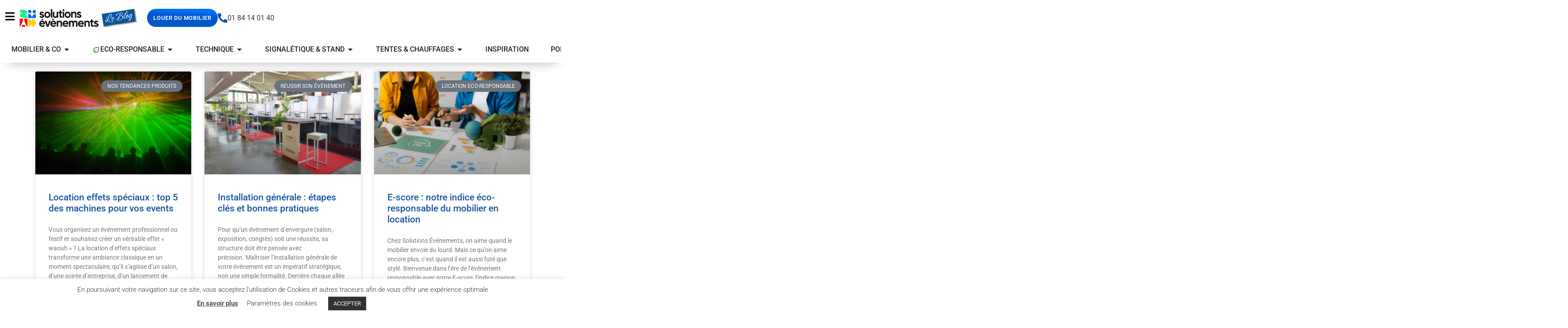

--- FILE ---
content_type: text/html; charset=UTF-8
request_url: https://blog.solutions-evenements.fr/reglement-jeu-concours-rugby-2023/
body_size: 40824
content:
<!DOCTYPE html>
<html lang="fr-FR">
<head>
	<meta charset="UTF-8" />
	<meta name="viewport" content="width=device-width, initial-scale=1" />
	<link rel="profile" href="https://gmpg.org/xfn/11" />
	<link rel="pingback" href="https://blog.solutions-evenements.fr/xmlrpc.php" />
	<meta name='robots' content='index, follow, max-image-preview:large, max-snippet:-1, max-video-preview:-1' />
	<style>img:is([sizes="auto" i], [sizes^="auto," i]) { contain-intrinsic-size: 3000px 1500px }</style>
	
	<!-- This site is optimized with the Yoast SEO plugin v26.7 - https://yoast.com/wordpress/plugins/seo/ -->
	<title>Règlement jeu concours Rugby 2023 - Blog Solutions Événements</title>
	<link rel="canonical" href="https://blog.solutions-evenements.fr/reglement-jeu-concours-rugby-2023/" />
	<meta property="og:locale" content="fr_FR" />
	<meta property="og:type" content="article" />
	<meta property="og:title" content="Règlement jeu concours Rugby 2023 - Blog Solutions Événements" />
	<meta property="og:description" content="Événements La vie chez Solutions Evenements Location Eco-responsable Non classé Nos tendances produits Tout Date de la dernière version : 31/08/2023 Article 1 : Organisation Solutions Événements, SAS au capital de 217 000,00 €, dont le siège social est situé au 10 rue de la ferme Saint Ladre, 95470 SAINT WITZ, immatriculée au RCS de Pontoise sous le numéro 451576920, ci-après « Solutions Événements » organise un jeu gratuit sans obligation d’achat ouvert du 04/09/2023 au 28/10/2023. Article 2 : Site, dates et horaires du jeu-concours Le jeu se déroulera sur le réseau social Instagram via le compte @solutions_evenements. Les gagnants seront contactés via la messagerie d’Instagram ou par email par la suite. Article 3 : Participants Ce jeu gratuit sans obligation d’achat est exclusivement ouvert aux personnes majeures (ou mineures avec autorisation parentale) résidant en France métropolitaine. Toute participation au jeu nécessite un accès internet et un compte Instagram valide. Toute participation est strictement nominative et le participant ne peut en aucun cas jouer pour le compte d’autres participants. Solutions Événements se réserve le droit de procéder à toute vérification utile pour assurer le respect de cette règle.La participation au jeu implique l’entière acceptation du présent règlement, ainsi que les lois et règlements français applicables en la matière. Article 4 : Modalités de participation Le concours se compose de 11 concours indépendants de pronostics correspondant aux 11 rencontres sportives de la coupe du monde de Rugby sélectionnées :08/09/2023 : France – All Blacks14/09/2023 : France &#8211; Uruguay21/09/2023 : France &#8211; Namibie06/10/2023 : France &#8211; Italie14/10/2023 : Quart de finale 114/10/2023 : Quart de finale 215/10/2023 : Quart de finale 315/10/2023 : Quart de finale 420/10/2023 : Demi-finale 121/10/2023 : Demi-finale 228/10/2023 : Finale Les participants peuvent tenter leur chance en se rendant sur Instagram et peuvent participer une seule fois par match en proposant un pronostic en commentaire sur la publication de l’affiche de la rencontre concernée. Le jeu sera composé de 11 publications de matchs sur lesquelles les participants pourront tenter leur chance.En cas de participation multiple sur une rencontre, les commentaires du participant concerné ne seront pas pris en compte.Il n’est autorisé qu’une seule participation par personne (même nom/pseudonyme, même adresse) et par match. Afin de participer au jeu, le participant doit remplir les conditions suivantes :• Être titulaire d’un compte personnel Instagram ;• Se connecter à son compte personnel Instagram ;• Se rendre sur le compte Instagram @solutions-evenements• Se rendre sur le post publié pour chaque rencontre• Proposer un pronostic en commentaire du post (par exemple : « France 21-12 » pour désigner l’équipe de France gagnante 21 à 12) ; En cas d’affiche présentant 2 matchs, le participant pourra propose 1 pronostic par match dans le même commentaire. Article 5 : Gains 11 ballons Gilbert Rugby World Cup France 2023 Taille 5 d’une valeur de 42€ TTC, ou équivalent selon les stocks disponibles, seront mis en jeu dans le cadre du jeu concours. Chaque gagnant recevra 1 ballon, livré dégonflé et sans aiguille de gonflage.Chaque lot est compose d’un ballon. Article 6 : Désignation du gagnant Pour chaque rencontre, les participants pourront proposer un seul pronostic par match en commentaire de la publication Instagram présentant la ou les rencontres concernées.Les commentaires sont possibles dès la publication du post de la rencontre et jusqu’à l’heure annoncée du début du match. Tout commentaire posté après le début de la rencontre ne sera pas comptabilisé. Le participant dont le pronostic est le plus proche du résultat du match est désigné vainqueur du jeu. En cas d’égalité, la date de publication du commentaire servira à déterminer le gagnant qui aura posté son commentaire en premier.La société organisatrice se réserve le droit de disqualifier les participants qui ne respectent pas les conditions générales du concours. Article 7 : Annonce du gagnant Le gagnant sera contacté par Solutions Événements via message privé sur Instagram.Solutions Événements n’est pas responsable en cas de fourniture de données incomplètes ou en cas de suppression ou de perte d’email ou de messages, ou en cas de dysfonctionnement des réseaux sociaux concernés. Article 8 : Remise du lot Solutions Événements lui enverra un message privé sur Instagram afin de lui indiquer les modalités pour bénéficier du lot. En cas de retour non délivré, le lot restera à disposition du gagnant pendant 15 jours. Après ce délai, il ne pourra plus y prétendre.Le prix est accepté tel qu’il est annoncé. Il ne pourra être ni échangé contre sa valeur en espèces ou contre tout bien ou prestation quelconque, ni repris, ni faire l’objet d’une contrepartie ou d’un équivalent financier.Au moment de la remise des prix, Solutions Événements se réserve la possibilité de remplacer le prix par un prix d’une valeur équivalente, si des circonstances extérieures l’y contraignent, sans qu’aucune réclamation ne puisse être réclamée à cet égard. Le gagnant sera tenu informé des éventuels changements. Article 9 : Responsabilité du participant Les participants s’engagent à participer au jeu-concours de manière loyale et de bonne foi.Toute participation effectuée contrairement aux dispositions du présent règlement entraînera une disqualification et l’impossibilité de remporter le lot éventuellement attribué. Tout participant suspecté de fraude pourra être exclu du jeu-concours par Solutions Événements sans que Solutions Événements n’ait à en justifier. Plus généralement, toute tentative de perturbation du processus normal du déroulement du jeu-concours entraînera une disqualification du participant. Toute identification ou participation incomplète, erronée ou illisible, volontairement ou non, ou réalisée sous une autre forme que celle prévue dans le présent règlement sera considérée comme nulle. Article 10 : Utilisation des données personnelles des participants Conformément aux dispositions de la Loi Informatique et Libertés du 6 janvier 1978 modifiée par la loi du 6 août 2004, les informations collectées pour participer au jeu concours sont exclusivement destinées à Solutions Événements. Tout participant au jeu dispose par ailleurs d’un droit d’accès, de rectification et de suppression des données le concernant sur simple demande écrite par courrier à Solutions Événements dont l’adresse est mentionnée à l’article 1.Le gagnant autorise Solutions Événements à utiliser à" />
	<meta property="og:url" content="https://blog.solutions-evenements.fr/reglement-jeu-concours-rugby-2023/" />
	<meta property="og:site_name" content="Blog Solutions Événements" />
	<meta property="article:publisher" content="https://www.facebook.com/solutions.evenements/?ref=settings" />
	<meta property="article:modified_time" content="2024-07-22T14:47:45+00:00" />
	<meta name="twitter:card" content="summary_large_image" />
	<meta name="twitter:site" content="@SEvenements" />
	<meta name="twitter:label1" content="Durée de lecture estimée" />
	<meta name="twitter:data1" content="86 minutes" />
	<script type="application/ld+json" class="yoast-schema-graph">{"@context":"https://schema.org","@graph":[{"@type":"WebPage","@id":"https://blog.solutions-evenements.fr/reglement-jeu-concours-rugby-2023/","url":"https://blog.solutions-evenements.fr/reglement-jeu-concours-rugby-2023/","name":"Règlement jeu concours Rugby 2023 - Blog Solutions Événements","isPartOf":{"@id":"https://blog.solutions-evenements.fr/#website"},"datePublished":"2023-08-31T09:06:43+00:00","dateModified":"2024-07-22T14:47:45+00:00","breadcrumb":{"@id":"https://blog.solutions-evenements.fr/reglement-jeu-concours-rugby-2023/#breadcrumb"},"inLanguage":"fr-FR","potentialAction":[{"@type":"ReadAction","target":["https://blog.solutions-evenements.fr/reglement-jeu-concours-rugby-2023/"]}]},{"@type":"BreadcrumbList","@id":"https://blog.solutions-evenements.fr/reglement-jeu-concours-rugby-2023/#breadcrumb","itemListElement":[{"@type":"ListItem","position":1,"name":"Accueil","item":"https://blog.solutions-evenements.fr/"},{"@type":"ListItem","position":2,"name":"Règlement jeu concours Rugby 2023"}]},{"@type":"WebSite","@id":"https://blog.solutions-evenements.fr/#website","url":"https://blog.solutions-evenements.fr/","name":"Blog Solutions Événements","description":"","publisher":{"@id":"https://blog.solutions-evenements.fr/#organization"},"potentialAction":[{"@type":"SearchAction","target":{"@type":"EntryPoint","urlTemplate":"https://blog.solutions-evenements.fr/?s={search_term_string}"},"query-input":{"@type":"PropertyValueSpecification","valueRequired":true,"valueName":"search_term_string"}}],"inLanguage":"fr-FR"},{"@type":"Organization","@id":"https://blog.solutions-evenements.fr/#organization","name":"Blog Solutions Événements","url":"https://blog.solutions-evenements.fr/","logo":{"@type":"ImageObject","inLanguage":"fr-FR","@id":"https://blog.solutions-evenements.fr/#/schema/logo/image/","url":"https://blog.solutions-evenements.fr/wp-content/uploads/2025/11/cropped-logo_blog2026.webp","contentUrl":"https://blog.solutions-evenements.fr/wp-content/uploads/2025/11/cropped-logo_blog2026.webp","width":513,"height":79,"caption":"Blog Solutions Événements"},"image":{"@id":"https://blog.solutions-evenements.fr/#/schema/logo/image/"},"sameAs":["https://www.facebook.com/solutions.evenements/?ref=settings","https://x.com/SEvenements","https://www.instagram.com/solutions_evenements/","https://www.linkedin.com/company/solutions-evenements/","https://www.youtube.com/channel/UCWkJDEkrthLpPB0gnEN3ogg?view_as=subscriber"]}]}</script>
	<!-- / Yoast SEO plugin. -->


<link rel='dns-prefetch' href='//www.googletagmanager.com' />
<link rel='dns-prefetch' href='//stats.wp.com' />
<link rel="alternate" type="application/rss+xml" title="Blog Solutions Événements &raquo; Flux" href="https://blog.solutions-evenements.fr/feed/" />
<link rel="alternate" type="application/rss+xml" title="Blog Solutions Événements &raquo; Flux des commentaires" href="https://blog.solutions-evenements.fr/comments/feed/" />
<script>
window._wpemojiSettings = {"baseUrl":"https:\/\/s.w.org\/images\/core\/emoji\/16.0.1\/72x72\/","ext":".png","svgUrl":"https:\/\/s.w.org\/images\/core\/emoji\/16.0.1\/svg\/","svgExt":".svg","source":{"concatemoji":"https:\/\/blog.solutions-evenements.fr\/wp-includes\/js\/wp-emoji-release.min.js?ver=e20cec824eb9a55d64f131ca90563c38"}};
/*! This file is auto-generated */
!function(s,n){var o,i,e;function c(e){try{var t={supportTests:e,timestamp:(new Date).valueOf()};sessionStorage.setItem(o,JSON.stringify(t))}catch(e){}}function p(e,t,n){e.clearRect(0,0,e.canvas.width,e.canvas.height),e.fillText(t,0,0);var t=new Uint32Array(e.getImageData(0,0,e.canvas.width,e.canvas.height).data),a=(e.clearRect(0,0,e.canvas.width,e.canvas.height),e.fillText(n,0,0),new Uint32Array(e.getImageData(0,0,e.canvas.width,e.canvas.height).data));return t.every(function(e,t){return e===a[t]})}function u(e,t){e.clearRect(0,0,e.canvas.width,e.canvas.height),e.fillText(t,0,0);for(var n=e.getImageData(16,16,1,1),a=0;a<n.data.length;a++)if(0!==n.data[a])return!1;return!0}function f(e,t,n,a){switch(t){case"flag":return n(e,"\ud83c\udff3\ufe0f\u200d\u26a7\ufe0f","\ud83c\udff3\ufe0f\u200b\u26a7\ufe0f")?!1:!n(e,"\ud83c\udde8\ud83c\uddf6","\ud83c\udde8\u200b\ud83c\uddf6")&&!n(e,"\ud83c\udff4\udb40\udc67\udb40\udc62\udb40\udc65\udb40\udc6e\udb40\udc67\udb40\udc7f","\ud83c\udff4\u200b\udb40\udc67\u200b\udb40\udc62\u200b\udb40\udc65\u200b\udb40\udc6e\u200b\udb40\udc67\u200b\udb40\udc7f");case"emoji":return!a(e,"\ud83e\udedf")}return!1}function g(e,t,n,a){var r="undefined"!=typeof WorkerGlobalScope&&self instanceof WorkerGlobalScope?new OffscreenCanvas(300,150):s.createElement("canvas"),o=r.getContext("2d",{willReadFrequently:!0}),i=(o.textBaseline="top",o.font="600 32px Arial",{});return e.forEach(function(e){i[e]=t(o,e,n,a)}),i}function t(e){var t=s.createElement("script");t.src=e,t.defer=!0,s.head.appendChild(t)}"undefined"!=typeof Promise&&(o="wpEmojiSettingsSupports",i=["flag","emoji"],n.supports={everything:!0,everythingExceptFlag:!0},e=new Promise(function(e){s.addEventListener("DOMContentLoaded",e,{once:!0})}),new Promise(function(t){var n=function(){try{var e=JSON.parse(sessionStorage.getItem(o));if("object"==typeof e&&"number"==typeof e.timestamp&&(new Date).valueOf()<e.timestamp+604800&&"object"==typeof e.supportTests)return e.supportTests}catch(e){}return null}();if(!n){if("undefined"!=typeof Worker&&"undefined"!=typeof OffscreenCanvas&&"undefined"!=typeof URL&&URL.createObjectURL&&"undefined"!=typeof Blob)try{var e="postMessage("+g.toString()+"("+[JSON.stringify(i),f.toString(),p.toString(),u.toString()].join(",")+"));",a=new Blob([e],{type:"text/javascript"}),r=new Worker(URL.createObjectURL(a),{name:"wpTestEmojiSupports"});return void(r.onmessage=function(e){c(n=e.data),r.terminate(),t(n)})}catch(e){}c(n=g(i,f,p,u))}t(n)}).then(function(e){for(var t in e)n.supports[t]=e[t],n.supports.everything=n.supports.everything&&n.supports[t],"flag"!==t&&(n.supports.everythingExceptFlag=n.supports.everythingExceptFlag&&n.supports[t]);n.supports.everythingExceptFlag=n.supports.everythingExceptFlag&&!n.supports.flag,n.DOMReady=!1,n.readyCallback=function(){n.DOMReady=!0}}).then(function(){return e}).then(function(){var e;n.supports.everything||(n.readyCallback(),(e=n.source||{}).concatemoji?t(e.concatemoji):e.wpemoji&&e.twemoji&&(t(e.twemoji),t(e.wpemoji)))}))}((window,document),window._wpemojiSettings);
</script>
<link rel='stylesheet' id='hfe-widgets-style-css' href='https://blog.solutions-evenements.fr/wp-content/plugins/header-footer-elementor/inc/widgets-css/frontend.css?ver=2.8.1' media='all' />
<style id='wp-emoji-styles-inline-css'>

	img.wp-smiley, img.emoji {
		display: inline !important;
		border: none !important;
		box-shadow: none !important;
		height: 1em !important;
		width: 1em !important;
		margin: 0 0.07em !important;
		vertical-align: -0.1em !important;
		background: none !important;
		padding: 0 !important;
	}
</style>
<style id='classic-theme-styles-inline-css'>
/*! This file is auto-generated */
.wp-block-button__link{color:#fff;background-color:#32373c;border-radius:9999px;box-shadow:none;text-decoration:none;padding:calc(.667em + 2px) calc(1.333em + 2px);font-size:1.125em}.wp-block-file__button{background:#32373c;color:#fff;text-decoration:none}
</style>
<style id='global-styles-inline-css'>
:root{--wp--preset--aspect-ratio--square: 1;--wp--preset--aspect-ratio--4-3: 4/3;--wp--preset--aspect-ratio--3-4: 3/4;--wp--preset--aspect-ratio--3-2: 3/2;--wp--preset--aspect-ratio--2-3: 2/3;--wp--preset--aspect-ratio--16-9: 16/9;--wp--preset--aspect-ratio--9-16: 9/16;--wp--preset--color--black: #000000;--wp--preset--color--cyan-bluish-gray: #abb8c3;--wp--preset--color--white: #ffffff;--wp--preset--color--pale-pink: #f78da7;--wp--preset--color--vivid-red: #cf2e2e;--wp--preset--color--luminous-vivid-orange: #ff6900;--wp--preset--color--luminous-vivid-amber: #fcb900;--wp--preset--color--light-green-cyan: #7bdcb5;--wp--preset--color--vivid-green-cyan: #00d084;--wp--preset--color--pale-cyan-blue: #8ed1fc;--wp--preset--color--vivid-cyan-blue: #0693e3;--wp--preset--color--vivid-purple: #9b51e0;--wp--preset--gradient--vivid-cyan-blue-to-vivid-purple: linear-gradient(135deg,rgba(6,147,227,1) 0%,rgb(155,81,224) 100%);--wp--preset--gradient--light-green-cyan-to-vivid-green-cyan: linear-gradient(135deg,rgb(122,220,180) 0%,rgb(0,208,130) 100%);--wp--preset--gradient--luminous-vivid-amber-to-luminous-vivid-orange: linear-gradient(135deg,rgba(252,185,0,1) 0%,rgba(255,105,0,1) 100%);--wp--preset--gradient--luminous-vivid-orange-to-vivid-red: linear-gradient(135deg,rgba(255,105,0,1) 0%,rgb(207,46,46) 100%);--wp--preset--gradient--very-light-gray-to-cyan-bluish-gray: linear-gradient(135deg,rgb(238,238,238) 0%,rgb(169,184,195) 100%);--wp--preset--gradient--cool-to-warm-spectrum: linear-gradient(135deg,rgb(74,234,220) 0%,rgb(151,120,209) 20%,rgb(207,42,186) 40%,rgb(238,44,130) 60%,rgb(251,105,98) 80%,rgb(254,248,76) 100%);--wp--preset--gradient--blush-light-purple: linear-gradient(135deg,rgb(255,206,236) 0%,rgb(152,150,240) 100%);--wp--preset--gradient--blush-bordeaux: linear-gradient(135deg,rgb(254,205,165) 0%,rgb(254,45,45) 50%,rgb(107,0,62) 100%);--wp--preset--gradient--luminous-dusk: linear-gradient(135deg,rgb(255,203,112) 0%,rgb(199,81,192) 50%,rgb(65,88,208) 100%);--wp--preset--gradient--pale-ocean: linear-gradient(135deg,rgb(255,245,203) 0%,rgb(182,227,212) 50%,rgb(51,167,181) 100%);--wp--preset--gradient--electric-grass: linear-gradient(135deg,rgb(202,248,128) 0%,rgb(113,206,126) 100%);--wp--preset--gradient--midnight: linear-gradient(135deg,rgb(2,3,129) 0%,rgb(40,116,252) 100%);--wp--preset--font-size--small: 13px;--wp--preset--font-size--medium: 20px;--wp--preset--font-size--large: 36px;--wp--preset--font-size--x-large: 42px;--wp--preset--spacing--20: 0.44rem;--wp--preset--spacing--30: 0.67rem;--wp--preset--spacing--40: 1rem;--wp--preset--spacing--50: 1.5rem;--wp--preset--spacing--60: 2.25rem;--wp--preset--spacing--70: 3.38rem;--wp--preset--spacing--80: 5.06rem;--wp--preset--shadow--natural: 6px 6px 9px rgba(0, 0, 0, 0.2);--wp--preset--shadow--deep: 12px 12px 50px rgba(0, 0, 0, 0.4);--wp--preset--shadow--sharp: 6px 6px 0px rgba(0, 0, 0, 0.2);--wp--preset--shadow--outlined: 6px 6px 0px -3px rgba(255, 255, 255, 1), 6px 6px rgba(0, 0, 0, 1);--wp--preset--shadow--crisp: 6px 6px 0px rgba(0, 0, 0, 1);}:where(.is-layout-flex){gap: 0.5em;}:where(.is-layout-grid){gap: 0.5em;}body .is-layout-flex{display: flex;}.is-layout-flex{flex-wrap: wrap;align-items: center;}.is-layout-flex > :is(*, div){margin: 0;}body .is-layout-grid{display: grid;}.is-layout-grid > :is(*, div){margin: 0;}:where(.wp-block-columns.is-layout-flex){gap: 2em;}:where(.wp-block-columns.is-layout-grid){gap: 2em;}:where(.wp-block-post-template.is-layout-flex){gap: 1.25em;}:where(.wp-block-post-template.is-layout-grid){gap: 1.25em;}.has-black-color{color: var(--wp--preset--color--black) !important;}.has-cyan-bluish-gray-color{color: var(--wp--preset--color--cyan-bluish-gray) !important;}.has-white-color{color: var(--wp--preset--color--white) !important;}.has-pale-pink-color{color: var(--wp--preset--color--pale-pink) !important;}.has-vivid-red-color{color: var(--wp--preset--color--vivid-red) !important;}.has-luminous-vivid-orange-color{color: var(--wp--preset--color--luminous-vivid-orange) !important;}.has-luminous-vivid-amber-color{color: var(--wp--preset--color--luminous-vivid-amber) !important;}.has-light-green-cyan-color{color: var(--wp--preset--color--light-green-cyan) !important;}.has-vivid-green-cyan-color{color: var(--wp--preset--color--vivid-green-cyan) !important;}.has-pale-cyan-blue-color{color: var(--wp--preset--color--pale-cyan-blue) !important;}.has-vivid-cyan-blue-color{color: var(--wp--preset--color--vivid-cyan-blue) !important;}.has-vivid-purple-color{color: var(--wp--preset--color--vivid-purple) !important;}.has-black-background-color{background-color: var(--wp--preset--color--black) !important;}.has-cyan-bluish-gray-background-color{background-color: var(--wp--preset--color--cyan-bluish-gray) !important;}.has-white-background-color{background-color: var(--wp--preset--color--white) !important;}.has-pale-pink-background-color{background-color: var(--wp--preset--color--pale-pink) !important;}.has-vivid-red-background-color{background-color: var(--wp--preset--color--vivid-red) !important;}.has-luminous-vivid-orange-background-color{background-color: var(--wp--preset--color--luminous-vivid-orange) !important;}.has-luminous-vivid-amber-background-color{background-color: var(--wp--preset--color--luminous-vivid-amber) !important;}.has-light-green-cyan-background-color{background-color: var(--wp--preset--color--light-green-cyan) !important;}.has-vivid-green-cyan-background-color{background-color: var(--wp--preset--color--vivid-green-cyan) !important;}.has-pale-cyan-blue-background-color{background-color: var(--wp--preset--color--pale-cyan-blue) !important;}.has-vivid-cyan-blue-background-color{background-color: var(--wp--preset--color--vivid-cyan-blue) !important;}.has-vivid-purple-background-color{background-color: var(--wp--preset--color--vivid-purple) !important;}.has-black-border-color{border-color: var(--wp--preset--color--black) !important;}.has-cyan-bluish-gray-border-color{border-color: var(--wp--preset--color--cyan-bluish-gray) !important;}.has-white-border-color{border-color: var(--wp--preset--color--white) !important;}.has-pale-pink-border-color{border-color: var(--wp--preset--color--pale-pink) !important;}.has-vivid-red-border-color{border-color: var(--wp--preset--color--vivid-red) !important;}.has-luminous-vivid-orange-border-color{border-color: var(--wp--preset--color--luminous-vivid-orange) !important;}.has-luminous-vivid-amber-border-color{border-color: var(--wp--preset--color--luminous-vivid-amber) !important;}.has-light-green-cyan-border-color{border-color: var(--wp--preset--color--light-green-cyan) !important;}.has-vivid-green-cyan-border-color{border-color: var(--wp--preset--color--vivid-green-cyan) !important;}.has-pale-cyan-blue-border-color{border-color: var(--wp--preset--color--pale-cyan-blue) !important;}.has-vivid-cyan-blue-border-color{border-color: var(--wp--preset--color--vivid-cyan-blue) !important;}.has-vivid-purple-border-color{border-color: var(--wp--preset--color--vivid-purple) !important;}.has-vivid-cyan-blue-to-vivid-purple-gradient-background{background: var(--wp--preset--gradient--vivid-cyan-blue-to-vivid-purple) !important;}.has-light-green-cyan-to-vivid-green-cyan-gradient-background{background: var(--wp--preset--gradient--light-green-cyan-to-vivid-green-cyan) !important;}.has-luminous-vivid-amber-to-luminous-vivid-orange-gradient-background{background: var(--wp--preset--gradient--luminous-vivid-amber-to-luminous-vivid-orange) !important;}.has-luminous-vivid-orange-to-vivid-red-gradient-background{background: var(--wp--preset--gradient--luminous-vivid-orange-to-vivid-red) !important;}.has-very-light-gray-to-cyan-bluish-gray-gradient-background{background: var(--wp--preset--gradient--very-light-gray-to-cyan-bluish-gray) !important;}.has-cool-to-warm-spectrum-gradient-background{background: var(--wp--preset--gradient--cool-to-warm-spectrum) !important;}.has-blush-light-purple-gradient-background{background: var(--wp--preset--gradient--blush-light-purple) !important;}.has-blush-bordeaux-gradient-background{background: var(--wp--preset--gradient--blush-bordeaux) !important;}.has-luminous-dusk-gradient-background{background: var(--wp--preset--gradient--luminous-dusk) !important;}.has-pale-ocean-gradient-background{background: var(--wp--preset--gradient--pale-ocean) !important;}.has-electric-grass-gradient-background{background: var(--wp--preset--gradient--electric-grass) !important;}.has-midnight-gradient-background{background: var(--wp--preset--gradient--midnight) !important;}.has-small-font-size{font-size: var(--wp--preset--font-size--small) !important;}.has-medium-font-size{font-size: var(--wp--preset--font-size--medium) !important;}.has-large-font-size{font-size: var(--wp--preset--font-size--large) !important;}.has-x-large-font-size{font-size: var(--wp--preset--font-size--x-large) !important;}
:where(.wp-block-post-template.is-layout-flex){gap: 1.25em;}:where(.wp-block-post-template.is-layout-grid){gap: 1.25em;}
:where(.wp-block-columns.is-layout-flex){gap: 2em;}:where(.wp-block-columns.is-layout-grid){gap: 2em;}
:root :where(.wp-block-pullquote){font-size: 1.5em;line-height: 1.6;}
</style>
<link rel='stylesheet' id='contact-form-7-css' href='https://blog.solutions-evenements.fr/wp-content/plugins/contact-form-7/includes/css/styles.css?ver=6.1.4' media='all' />
<link rel='stylesheet' id='cookie-law-info-css' href='https://blog.solutions-evenements.fr/wp-content/plugins/cookie-law-info/legacy/public/css/cookie-law-info-public.css?ver=3.3.9.1' media='all' />
<link rel='stylesheet' id='cookie-law-info-gdpr-css' href='https://blog.solutions-evenements.fr/wp-content/plugins/cookie-law-info/legacy/public/css/cookie-law-info-gdpr.css?ver=3.3.9.1' media='all' />
<link rel='stylesheet' id='hfe-style-css' href='https://blog.solutions-evenements.fr/wp-content/plugins/header-footer-elementor/assets/css/header-footer-elementor.css?ver=2.8.1' media='all' />
<link rel='stylesheet' id='elementor-icons-css' href='https://blog.solutions-evenements.fr/wp-content/plugins/elementor/assets/lib/eicons/css/elementor-icons.min.css?ver=5.45.0' media='all' />
<link rel='stylesheet' id='elementor-frontend-css' href='https://blog.solutions-evenements.fr/wp-content/uploads/elementor/css/custom-frontend.min.css?ver=1768744237' media='all' />
<link rel='stylesheet' id='elementor-post-160-css' href='https://blog.solutions-evenements.fr/wp-content/uploads/elementor/css/post-160.css?ver=1768744237' media='all' />
<link rel='stylesheet' id='widget-loop-common-css' href='https://blog.solutions-evenements.fr/wp-content/plugins/elementor-pro/assets/css/widget-loop-common.min.css?ver=3.34.0' media='all' />
<link rel='stylesheet' id='widget-loop-grid-css' href='https://blog.solutions-evenements.fr/wp-content/uploads/elementor/css/custom-pro-widget-loop-grid.min.css?ver=1768744237' media='all' />
<link rel='stylesheet' id='widget-loop-filter-css' href='https://blog.solutions-evenements.fr/wp-content/plugins/elementor-pro/assets/css/widget-loop-filter.min.css?ver=3.34.0' media='all' />
<link rel='stylesheet' id='elementor-post-2078-css' href='https://blog.solutions-evenements.fr/wp-content/uploads/elementor/css/post-2078.css?ver=1768749492' media='all' />
<link rel='stylesheet' id='elementor-post-2473-css' href='https://blog.solutions-evenements.fr/wp-content/uploads/elementor/css/post-2473.css?ver=1768744239' media='all' />
<link rel='stylesheet' id='wpm-hello-elementor-style-css' href='https://blog.solutions-evenements.fr/wp-content/themes/hello-elementor/style.css?ver=36b332' media='all' />
<link rel='stylesheet' id='hello-elementor-css' href='https://blog.solutions-evenements.fr/wp-content/themes/hello-elementor/style.min.css?ver=3.1.1' media='all' />
<link rel='stylesheet' id='hello-elementor-theme-style-css' href='https://blog.solutions-evenements.fr/wp-content/themes/hello-elementor/theme.min.css?ver=3.1.1' media='all' />
<link rel='stylesheet' id='hello-elementor-header-footer-css' href='https://blog.solutions-evenements.fr/wp-content/themes/hello-elementor/header-footer.min.css?ver=3.1.1' media='all' />
<link rel='stylesheet' id='wp-pagenavi-css' href='https://blog.solutions-evenements.fr/wp-content/plugins/wp-pagenavi/pagenavi-css.css?ver=2.70' media='all' />
<link rel='stylesheet' id='hfe-elementor-icons-css' href='https://blog.solutions-evenements.fr/wp-content/plugins/elementor/assets/lib/eicons/css/elementor-icons.min.css?ver=5.34.0' media='all' />
<link rel='stylesheet' id='hfe-icons-list-css' href='https://blog.solutions-evenements.fr/wp-content/plugins/elementor/assets/css/widget-icon-list.min.css?ver=3.24.3' media='all' />
<link rel='stylesheet' id='hfe-social-icons-css' href='https://blog.solutions-evenements.fr/wp-content/plugins/elementor/assets/css/widget-social-icons.min.css?ver=3.24.0' media='all' />
<link rel='stylesheet' id='hfe-social-share-icons-brands-css' href='https://blog.solutions-evenements.fr/wp-content/plugins/elementor/assets/lib/font-awesome/css/brands.css?ver=5.15.3' media='all' />
<link rel='stylesheet' id='hfe-social-share-icons-fontawesome-css' href='https://blog.solutions-evenements.fr/wp-content/plugins/elementor/assets/lib/font-awesome/css/fontawesome.css?ver=5.15.3' media='all' />
<link rel='stylesheet' id='hfe-nav-menu-icons-css' href='https://blog.solutions-evenements.fr/wp-content/plugins/elementor/assets/lib/font-awesome/css/solid.css?ver=5.15.3' media='all' />
<link rel='stylesheet' id='hfe-widget-blockquote-css' href='https://blog.solutions-evenements.fr/wp-content/plugins/elementor-pro/assets/css/widget-blockquote.min.css?ver=3.25.0' media='all' />
<link rel='stylesheet' id='hfe-mega-menu-css' href='https://blog.solutions-evenements.fr/wp-content/plugins/elementor-pro/assets/css/widget-mega-menu.min.css?ver=3.26.2' media='all' />
<link rel='stylesheet' id='hfe-nav-menu-widget-css' href='https://blog.solutions-evenements.fr/wp-content/plugins/elementor-pro/assets/css/widget-nav-menu.min.css?ver=3.26.0' media='all' />
<link rel='stylesheet' id='wpr-text-animations-css-css' href='https://blog.solutions-evenements.fr/wp-content/plugins/royal-elementor-addons/assets/css/lib/animations/text-animations.min.css?ver=1.7.1045' media='all' />
<link rel='stylesheet' id='wpr-addons-css-css' href='https://blog.solutions-evenements.fr/wp-content/plugins/royal-elementor-addons/assets/css/frontend.min.css?ver=1.7.1045' media='all' />
<link rel='stylesheet' id='font-awesome-5-all-css' href='https://blog.solutions-evenements.fr/wp-content/plugins/elementor/assets/lib/font-awesome/css/all.min.css?ver=1.7.1045' media='all' />
<link rel='stylesheet' id='elementor-gf-local-bebasneue-css' href='https://blog.solutions-evenements.fr/wp-content/uploads/elementor/google-fonts/css/bebasneue.css?ver=1742219008' media='all' />
<link rel='stylesheet' id='elementor-gf-local-roboto-css' href='https://blog.solutions-evenements.fr/wp-content/uploads/elementor/google-fonts/css/roboto.css?ver=1742219013' media='all' />
<link rel='stylesheet' id='elementor-icons-shared-0-css' href='https://blog.solutions-evenements.fr/wp-content/plugins/elementor/assets/lib/font-awesome/css/fontawesome.min.css?ver=5.15.3' media='all' />
<link rel='stylesheet' id='elementor-icons-fa-solid-css' href='https://blog.solutions-evenements.fr/wp-content/plugins/elementor/assets/lib/font-awesome/css/solid.min.css?ver=5.15.3' media='all' />
<script data-cfasync="false" src="https://blog.solutions-evenements.fr/wp-includes/js/jquery/jquery.min.js?ver=3.7.1" id="jquery-core-js"></script>
<script data-cfasync="false" src="https://blog.solutions-evenements.fr/wp-includes/js/jquery/jquery-migrate.min.js?ver=3.4.1" id="jquery-migrate-js"></script>
<script id="jquery-js-after">
!function($){"use strict";$(document).ready(function(){$(this).scrollTop()>100&&$(".hfe-scroll-to-top-wrap").removeClass("hfe-scroll-to-top-hide"),$(window).scroll(function(){$(this).scrollTop()<100?$(".hfe-scroll-to-top-wrap").fadeOut(300):$(".hfe-scroll-to-top-wrap").fadeIn(300)}),$(".hfe-scroll-to-top-wrap").on("click",function(){$("html, body").animate({scrollTop:0},300);return!1})})}(jQuery);
!function($){'use strict';$(document).ready(function(){var bar=$('.hfe-reading-progress-bar');if(!bar.length)return;$(window).on('scroll',function(){var s=$(window).scrollTop(),d=$(document).height()-$(window).height(),p=d? s/d*100:0;bar.css('width',p+'%')});});}(jQuery);
</script>
<script id="cookie-law-info-js-extra">
var Cli_Data = {"nn_cookie_ids":[],"cookielist":[],"non_necessary_cookies":[],"ccpaEnabled":"","ccpaRegionBased":"","ccpaBarEnabled":"","strictlyEnabled":["necessary","obligatoire"],"ccpaType":"gdpr","js_blocking":"1","custom_integration":"","triggerDomRefresh":"","secure_cookies":""};
var cli_cookiebar_settings = {"animate_speed_hide":"500","animate_speed_show":"500","background":"#FFF","border":"#b1a6a6c2","border_on":"","button_1_button_colour":"#333333","button_1_button_hover":"#292929","button_1_link_colour":"#fff","button_1_as_button":"1","button_1_new_win":"","button_2_button_colour":"#333","button_2_button_hover":"#292929","button_2_link_colour":"#444","button_2_as_button":"","button_2_hidebar":"","button_3_button_colour":"#3566bb","button_3_button_hover":"#2a5296","button_3_link_colour":"#fff","button_3_as_button":"1","button_3_new_win":"","button_4_button_colour":"#000","button_4_button_hover":"#000000","button_4_link_colour":"#333333","button_4_as_button":"","button_7_button_colour":"#61a229","button_7_button_hover":"#4e8221","button_7_link_colour":"#fff","button_7_as_button":"1","button_7_new_win":"","font_family":"inherit","header_fix":"","notify_animate_hide":"1","notify_animate_show":"","notify_div_id":"#cookie-law-info-bar","notify_position_horizontal":"right","notify_position_vertical":"bottom","scroll_close":"","scroll_close_reload":"","accept_close_reload":"","reject_close_reload":"","showagain_tab":"","showagain_background":"#fff","showagain_border":"#000","showagain_div_id":"#cookie-law-info-again","showagain_x_position":"100px","text":"#333333","show_once_yn":"","show_once":"10000","logging_on":"","as_popup":"","popup_overlay":"1","bar_heading_text":"","cookie_bar_as":"banner","popup_showagain_position":"bottom-right","widget_position":"left"};
var log_object = {"ajax_url":"https:\/\/blog.solutions-evenements.fr\/wp-admin\/admin-ajax.php"};
</script>
<script src="https://blog.solutions-evenements.fr/wp-content/plugins/cookie-law-info/legacy/public/js/cookie-law-info-public.js?ver=3.3.9.1" id="cookie-law-info-js"></script>
<script src="https://blog.solutions-evenements.fr/wp-content/plugins/different-menus-in-different-pages/public/js/different-menus-for-different-page-public.js?ver=2.4.5" id="different-menus-in-different-pages-js"></script>

<!-- Extrait de code de la balise Google (gtag.js) ajouté par Site Kit -->
<!-- Extrait Google Analytics ajouté par Site Kit -->
<script src="https://www.googletagmanager.com/gtag/js?id=GT-PBS3K6T" id="google_gtagjs-js" async></script>
<script id="google_gtagjs-js-after">
window.dataLayer = window.dataLayer || [];function gtag(){dataLayer.push(arguments);}
gtag("set","linker",{"domains":["blog.solutions-evenements.fr"]});
gtag("js", new Date());
gtag("set", "developer_id.dZTNiMT", true);
gtag("config", "GT-PBS3K6T");
</script>
<link rel="https://api.w.org/" href="https://blog.solutions-evenements.fr/wp-json/" /><link rel="alternate" title="JSON" type="application/json" href="https://blog.solutions-evenements.fr/wp-json/wp/v2/pages/2078" /><link rel="EditURI" type="application/rsd+xml" title="RSD" href="https://blog.solutions-evenements.fr/xmlrpc.php?rsd" />
<link rel="alternate" title="oEmbed (JSON)" type="application/json+oembed" href="https://blog.solutions-evenements.fr/wp-json/oembed/1.0/embed?url=https%3A%2F%2Fblog.solutions-evenements.fr%2Freglement-jeu-concours-rugby-2023%2F" />
<link rel="alternate" title="oEmbed (XML)" type="text/xml+oembed" href="https://blog.solutions-evenements.fr/wp-json/oembed/1.0/embed?url=https%3A%2F%2Fblog.solutions-evenements.fr%2Freglement-jeu-concours-rugby-2023%2F&#038;format=xml" />
<meta name="generator" content="Site Kit by Google 1.170.0" />	<style>img#wpstats{display:none}</style>
		<meta name="generator" content="Elementor 3.34.1; features: additional_custom_breakpoints; settings: css_print_method-external, google_font-enabled, font_display-auto">
			<style>
				.e-con.e-parent:nth-of-type(n+4):not(.e-lazyloaded):not(.e-no-lazyload),
				.e-con.e-parent:nth-of-type(n+4):not(.e-lazyloaded):not(.e-no-lazyload) * {
					background-image: none !important;
				}
				@media screen and (max-height: 1024px) {
					.e-con.e-parent:nth-of-type(n+3):not(.e-lazyloaded):not(.e-no-lazyload),
					.e-con.e-parent:nth-of-type(n+3):not(.e-lazyloaded):not(.e-no-lazyload) * {
						background-image: none !important;
					}
				}
				@media screen and (max-height: 640px) {
					.e-con.e-parent:nth-of-type(n+2):not(.e-lazyloaded):not(.e-no-lazyload),
					.e-con.e-parent:nth-of-type(n+2):not(.e-lazyloaded):not(.e-no-lazyload) * {
						background-image: none !important;
					}
				}
			</style>
			<link rel="icon" href="https://blog.solutions-evenements.fr/wp-content/uploads/2020/12/cropped-flavicon-blog-solutions-evenements-paris-32x32.png" sizes="32x32" />
<link rel="icon" href="https://blog.solutions-evenements.fr/wp-content/uploads/2020/12/cropped-flavicon-blog-solutions-evenements-paris-192x192.png" sizes="192x192" />
<link rel="apple-touch-icon" href="https://blog.solutions-evenements.fr/wp-content/uploads/2020/12/cropped-flavicon-blog-solutions-evenements-paris-180x180.png" />
<meta name="msapplication-TileImage" content="https://blog.solutions-evenements.fr/wp-content/uploads/2020/12/cropped-flavicon-blog-solutions-evenements-paris-270x270.png" />
<style id="wpr_lightbox_styles">
				.lg-backdrop {
					background-color: rgba(0,0,0,0.6) !important;
				}
				.lg-toolbar,
				.lg-dropdown {
					background-color: rgba(0,0,0,0.8) !important;
				}
				.lg-dropdown:after {
					border-bottom-color: rgba(0,0,0,0.8) !important;
				}
				.lg-sub-html {
					background-color: rgba(0,0,0,0.8) !important;
				}
				.lg-thumb-outer,
				.lg-progress-bar {
					background-color: #444444 !important;
				}
				.lg-progress {
					background-color: #a90707 !important;
				}
				.lg-icon {
					color: #efefef !important;
					font-size: 20px !important;
				}
				.lg-icon.lg-toogle-thumb {
					font-size: 24px !important;
				}
				.lg-icon:hover,
				.lg-dropdown-text:hover {
					color: #ffffff !important;
				}
				.lg-sub-html,
				.lg-dropdown-text {
					color: #efefef !important;
					font-size: 14px !important;
				}
				#lg-counter {
					color: #efefef !important;
					font-size: 14px !important;
				}
				.lg-prev,
				.lg-next {
					font-size: 35px !important;
				}

				/* Defaults */
				.lg-icon {
				background-color: transparent !important;
				}

				#lg-counter {
				opacity: 0.9;
				}

				.lg-thumb-outer {
				padding: 0 10px;
				}

				.lg-thumb-item {
				border-radius: 0 !important;
				border: none !important;
				opacity: 0.5;
				}

				.lg-thumb-item.active {
					opacity: 1;
				}
	         </style></head>

<body data-rsssl=1 class="wp-singular page-template-default page page-id-2078 wp-custom-logo wp-theme-hello-elementor wp-child-theme-hello-elementor-1724926666-via-wpmarmite ehf-header ehf-template-hello-elementor ehf-stylesheet-hello-elementor-1724926666-via-wpmarmite elementor-default elementor-template-full-width elementor-kit-160 elementor-page elementor-page-2078 elementor-page-3569">
<div id="page" class="hfeed site">

		<header id="masthead" itemscope="itemscope" itemtype="https://schema.org/WPHeader">
			<p class="main-title bhf-hidden" itemprop="headline"><a href="https://blog.solutions-evenements.fr" title="Blog Solutions Événements" rel="home">Blog Solutions Événements</a></p>
					<div data-elementor-type="wp-post" data-elementor-id="2473" class="elementor elementor-2473" data-elementor-post-type="elementor-hf">
				<div class="elementor-element elementor-element-08a6368 e-con-full elementor-hidden-mobile e-flex wpr-particle-no wpr-jarallax-no wpr-parallax-no wpr-sticky-section-no e-con e-parent" data-id="08a6368" data-element_type="container" data-settings="{&quot;background_background&quot;:&quot;classic&quot;}">
				<div class="elementor-element elementor-element-fd61c96 elementor-widget__width-initial elementor-view-default elementor-widget elementor-widget-icon" data-id="fd61c96" data-element_type="widget" data-widget_type="icon.default">
				<div class="elementor-widget-container">
							<div class="elementor-icon-wrapper">
			<a class="elementor-icon" href="#elementor-action%3Aaction%3Dpopup%3Aopen%26settings%3DeyJpZCI6IjQxNjYiLCJ0b2dnbGUiOmZhbHNlfQ%3D%3D">
			<i aria-hidden="true" class="fas fa-bars"></i>			</a>
		</div>
						</div>
				</div>
		<div class="elementor-element elementor-element-53de741 e-con-full e-flex wpr-particle-no wpr-jarallax-no wpr-parallax-no wpr-sticky-section-no e-con e-child" data-id="53de741" data-element_type="container">
				<div class="elementor-element elementor-element-ac8a262 elementor-widget__width-initial elementor-widget elementor-widget-image" data-id="ac8a262" data-element_type="widget" data-widget_type="image.default">
				<div class="elementor-widget-container">
																<a href="https://blog.solutions-evenements.fr">
							<img src="https://www.solutions-evenements.fr/images/index/logo_blog.webp" title="" alt="" loading="lazy" />								</a>
															</div>
				</div>
				</div>
		<div class="elementor-element elementor-element-6d45c51 e-con-full e-flex wpr-particle-no wpr-jarallax-no wpr-parallax-no wpr-sticky-section-no e-con e-child" data-id="6d45c51" data-element_type="container">
				<div class="elementor-element elementor-element-3ec65a2 elementor-widget elementor-widget-button" data-id="3ec65a2" data-element_type="widget" data-widget_type="button.default">
				<div class="elementor-widget-container">
									<div class="elementor-button-wrapper">
					<a class="elementor-button elementor-button-link elementor-size-sm" href="https://www.solutions-evenements.fr/" target="_blank">
						<span class="elementor-button-content-wrapper">
									<span class="elementor-button-text">Louer du mobilier</span>
					</span>
					</a>
				</div>
								</div>
				</div>
				<div class="elementor-element elementor-element-efe2fdd elementor-position-inline-start elementor-view-default elementor-mobile-position-block-start elementor-widget elementor-widget-icon-box" data-id="efe2fdd" data-element_type="widget" data-widget_type="icon-box.default">
				<div class="elementor-widget-container">
							<div class="elementor-icon-box-wrapper">

						<div class="elementor-icon-box-icon">
				<a href="tel:01%2084%2014%2001%2040" class="elementor-icon" tabindex="-1" aria-label="01 84 14 01 40">
				<i aria-hidden="true" class="fas fa-phone-alt"></i>				</a>
			</div>
			
						<div class="elementor-icon-box-content">

									<span class="elementor-icon-box-title">
						<a href="tel:01%2084%2014%2001%2040" >
							01 84 14 01 40						</a>
					</span>
				
				
			</div>
			
		</div>
						</div>
				</div>
				</div>
				</div>
		<div class="elementor-element elementor-element-3214966 elementor-hidden-mobile e-flex e-con-boxed wpr-particle-no wpr-jarallax-no wpr-parallax-no wpr-sticky-section-no e-con e-parent" data-id="3214966" data-element_type="container" data-settings="{&quot;background_background&quot;:&quot;classic&quot;}">
					<div class="e-con-inner">
				<div class="elementor-element elementor-element-61aa105 e-fit_to_content elementor-widget__width-initial elementor-hidden-mobile_extra elementor-hidden-mobile e-n-menu-none e-n-menu-layout-horizontal elementor-widget elementor-widget-n-menu" data-id="61aa105" data-element_type="widget" data-settings="{&quot;menu_items&quot;:[{&quot;item_title&quot;:&quot;MOBILIER &amp; CO&quot;,&quot;_id&quot;:&quot;004bde9&quot;,&quot;item_dropdown_content&quot;:&quot;yes&quot;,&quot;item_link&quot;:{&quot;url&quot;:&quot;&quot;,&quot;is_external&quot;:&quot;&quot;,&quot;nofollow&quot;:&quot;&quot;,&quot;custom_attributes&quot;:&quot;&quot;},&quot;item_icon&quot;:{&quot;value&quot;:&quot;&quot;,&quot;library&quot;:&quot;&quot;},&quot;item_icon_active&quot;:null,&quot;element_id&quot;:&quot;&quot;},{&quot;item_title&quot;:&quot;ECO-RESPONSABLE&quot;,&quot;_id&quot;:&quot;710a8d5&quot;,&quot;item_dropdown_content&quot;:&quot;yes&quot;,&quot;item_icon&quot;:{&quot;value&quot;:{&quot;url&quot;:&quot;https:\/\/blog.solutions-evenements.fr\/wp-content\/uploads\/2024\/07\/eco_24dp_4CAF50-_FILL0_wght400_GRAD0_opsz24.svg&quot;,&quot;id&quot;:4029},&quot;library&quot;:&quot;svg&quot;},&quot;item_link&quot;:{&quot;url&quot;:&quot;&quot;,&quot;is_external&quot;:&quot;&quot;,&quot;nofollow&quot;:&quot;&quot;,&quot;custom_attributes&quot;:&quot;&quot;},&quot;item_icon_active&quot;:{&quot;value&quot;:&quot;&quot;,&quot;library&quot;:&quot;&quot;},&quot;element_id&quot;:&quot;&quot;},{&quot;item_title&quot;:&quot;TECHNIQUE&quot;,&quot;_id&quot;:&quot;7d70f21&quot;,&quot;item_dropdown_content&quot;:&quot;yes&quot;,&quot;item_link&quot;:{&quot;url&quot;:&quot;&quot;,&quot;is_external&quot;:&quot;&quot;,&quot;nofollow&quot;:&quot;&quot;,&quot;custom_attributes&quot;:&quot;&quot;},&quot;item_icon&quot;:{&quot;value&quot;:&quot;&quot;,&quot;library&quot;:&quot;&quot;},&quot;item_icon_active&quot;:null,&quot;element_id&quot;:&quot;&quot;},{&quot;_id&quot;:&quot;bfc93e7&quot;,&quot;item_title&quot;:&quot;SIGNAL\u00c9TIQUE &amp; STAND&quot;,&quot;item_dropdown_content&quot;:&quot;yes&quot;,&quot;item_link&quot;:{&quot;url&quot;:&quot;&quot;,&quot;is_external&quot;:&quot;&quot;,&quot;nofollow&quot;:&quot;&quot;,&quot;custom_attributes&quot;:&quot;&quot;},&quot;item_icon&quot;:{&quot;value&quot;:&quot;&quot;,&quot;library&quot;:&quot;&quot;},&quot;item_icon_active&quot;:null,&quot;element_id&quot;:&quot;&quot;},{&quot;_id&quot;:&quot;41a1208&quot;,&quot;item_title&quot;:&quot;TENTES &amp; CHAUFFAGES&quot;,&quot;item_dropdown_content&quot;:&quot;yes&quot;,&quot;item_link&quot;:{&quot;url&quot;:&quot;&quot;,&quot;is_external&quot;:&quot;&quot;,&quot;nofollow&quot;:&quot;&quot;,&quot;custom_attributes&quot;:&quot;&quot;},&quot;item_icon&quot;:{&quot;value&quot;:&quot;&quot;,&quot;library&quot;:&quot;&quot;},&quot;item_icon_active&quot;:null,&quot;element_id&quot;:&quot;&quot;},{&quot;_id&quot;:&quot;30691d7&quot;,&quot;item_title&quot;:&quot;INSPIRATION&quot;,&quot;item_dropdown_content&quot;:&quot;&quot;,&quot;item_link&quot;:{&quot;url&quot;:&quot;https:\/\/www.solutions-evenements.fr\/nos-inspirations&quot;,&quot;is_external&quot;:&quot;on&quot;,&quot;nofollow&quot;:&quot;&quot;,&quot;custom_attributes&quot;:&quot;&quot;},&quot;item_icon&quot;:{&quot;value&quot;:&quot;&quot;,&quot;library&quot;:&quot;&quot;},&quot;item_icon_active&quot;:null,&quot;element_id&quot;:&quot;&quot;},{&quot;_id&quot;:&quot;cf9701c&quot;,&quot;item_title&quot;:&quot;PORTFOLIO&quot;,&quot;item_dropdown_content&quot;:&quot;&quot;,&quot;item_link&quot;:{&quot;url&quot;:&quot;https:\/\/www.solutions-evenements.fr\/portfolio&quot;,&quot;is_external&quot;:&quot;on&quot;,&quot;nofollow&quot;:&quot;&quot;,&quot;custom_attributes&quot;:&quot;&quot;},&quot;item_icon&quot;:{&quot;value&quot;:&quot;&quot;,&quot;library&quot;:&quot;&quot;},&quot;item_icon_active&quot;:null,&quot;element_id&quot;:&quot;&quot;}],&quot;content_width&quot;:&quot;fit_to_content&quot;,&quot;item_position_horizontal&quot;:&quot;center&quot;,&quot;horizontal_scroll_laptop&quot;:&quot;enable&quot;,&quot;horizontal_scroll&quot;:&quot;enable&quot;,&quot;breakpoint_selector&quot;:&quot;none&quot;,&quot;content_horizontal_position&quot;:&quot;center&quot;,&quot;item_layout&quot;:&quot;horizontal&quot;,&quot;open_on&quot;:&quot;hover&quot;,&quot;menu_item_title_distance_from_content&quot;:{&quot;unit&quot;:&quot;px&quot;,&quot;size&quot;:0,&quot;sizes&quot;:[]},&quot;menu_item_title_distance_from_content_laptop&quot;:{&quot;unit&quot;:&quot;px&quot;,&quot;size&quot;:&quot;&quot;,&quot;sizes&quot;:[]},&quot;menu_item_title_distance_from_content_tablet&quot;:{&quot;unit&quot;:&quot;px&quot;,&quot;size&quot;:&quot;&quot;,&quot;sizes&quot;:[]},&quot;menu_item_title_distance_from_content_mobile_extra&quot;:{&quot;unit&quot;:&quot;px&quot;,&quot;size&quot;:&quot;&quot;,&quot;sizes&quot;:[]},&quot;menu_item_title_distance_from_content_mobile&quot;:{&quot;unit&quot;:&quot;px&quot;,&quot;size&quot;:&quot;&quot;,&quot;sizes&quot;:[]}}" data-widget_type="mega-menu.default">
				<div class="elementor-widget-container">
							<nav class="e-n-menu" data-widget-number="102" aria-label="Menu">
					<button class="e-n-menu-toggle" id="menu-toggle-102" aria-haspopup="true" aria-expanded="false" aria-controls="menubar-102" aria-label="Permuter le menu">
			<span class="e-n-menu-toggle-icon e-open">
				<i class="eicon-menu-bar"></i>			</span>
			<span class="e-n-menu-toggle-icon e-close">
				<i class="eicon-close"></i>			</span>
		</button>
					<div class="e-n-menu-wrapper" id="menubar-102" aria-labelledby="menu-toggle-102">
				<ul class="e-n-menu-heading">
								<li class="e-n-menu-item">
				<div id="e-n-menu-title-1021" class="e-n-menu-title">
					<div class="e-n-menu-title-container">												<span class="e-n-menu-title-text">
							MOBILIER & CO						</span>
					</div>											<button id="e-n-menu-dropdown-icon-1021" class="e-n-menu-dropdown-icon e-focus" data-tab-index="1" aria-haspopup="true" aria-expanded="false" aria-controls="e-n-menu-content-1021" >
							<span class="e-n-menu-dropdown-icon-opened">
								<i aria-hidden="true" class="fas fa-caret-up"></i>								<span class="elementor-screen-only">Fermer MOBILIER & CO</span>
							</span>
							<span class="e-n-menu-dropdown-icon-closed">
								<i aria-hidden="true" class="fas fa-caret-down"></i>								<span class="elementor-screen-only">Ouvrir MOBILIER & CO</span>
							</span>
						</button>
									</div>
									<div class="e-n-menu-content">
						<div id="e-n-menu-content-1021" data-tab-index="1" aria-labelledby="e-n-menu-dropdown-icon-1021" class="elementor-element elementor-element-d473114 e-flex e-con-boxed wpr-particle-no wpr-jarallax-no wpr-parallax-no wpr-sticky-section-no e-con e-child" data-id="d473114" data-element_type="container" data-settings="{&quot;background_background&quot;:&quot;classic&quot;}">
					<div class="e-con-inner">
		<div class="elementor-element elementor-element-fa03e98 e-con-full e-flex wpr-particle-no wpr-jarallax-no wpr-parallax-no wpr-sticky-section-no e-con e-child" data-id="fa03e98" data-element_type="container" data-settings="{&quot;background_background&quot;:&quot;classic&quot;}">
		<div class="elementor-element elementor-element-7f27929 e-grid e-con-full wpr-particle-no wpr-jarallax-no wpr-parallax-no wpr-sticky-section-no e-con e-child" data-id="7f27929" data-element_type="container">
		<div class="elementor-element elementor-element-fa74966 e-grid e-con-full wpr-particle-no wpr-jarallax-no wpr-parallax-no wpr-sticky-section-no e-con e-child" data-id="fa74966" data-element_type="container">
				<div class="elementor-element elementor-element-7990f35 elementor-widget elementor-widget-heading" data-id="7990f35" data-element_type="widget" data-widget_type="heading.default">
				<div class="elementor-widget-container">
					<span class="elementor-heading-title elementor-size-default"><a href="https://www.solutions-evenements.fr/location-assises,f56,l.html" target="_blank">ASSISES</a></span>				</div>
				</div>
				<div class="elementor-element elementor-element-05eda7f elementor-widget elementor-widget-heading" data-id="05eda7f" data-element_type="widget" data-widget_type="heading.default">
				<div class="elementor-widget-container">
					<span class="elementor-heading-title elementor-size-default"><a href="https://www.solutions-evenements.fr/location-tables,f57,l.html" target="_blank">TABLES</a></span>				</div>
				</div>
				<div class="elementor-element elementor-element-71d19fb elementor-widget elementor-widget-heading" data-id="71d19fb" data-element_type="widget" data-widget_type="heading.default">
				<div class="elementor-widget-container">
					<span class="elementor-heading-title elementor-size-default"><a href="https://www.solutions-evenements.fr/location-accueil,f58,l.html" target="_blank">ACCUEIL</a></span>				</div>
				</div>
				<div class="elementor-element elementor-element-1f60d73 elementor-widget elementor-widget-heading" data-id="1f60d73" data-element_type="widget" data-widget_type="heading.default">
				<div class="elementor-widget-container">
					<span class="elementor-heading-title elementor-size-default"><a href="https://www.solutions-evenements.fr/location-presentoir,f59,l.html" target="_blank">PRÉSENTOIR</a></span>				</div>
				</div>
				<div class="elementor-element elementor-element-d83609f elementor-widget elementor-widget-heading" data-id="d83609f" data-element_type="widget" data-widget_type="heading.default">
				<div class="elementor-widget-container">
					<span class="elementor-heading-title elementor-size-default"><a href="https://www.solutions-evenements.fr/location-separations,f60,l.html" target="_blank">SÉPARATION</a></span>				</div>
				</div>
				<div class="elementor-element elementor-element-994031d elementor-widget elementor-widget-heading" data-id="994031d" data-element_type="widget" data-widget_type="heading.default">
				<div class="elementor-widget-container">
					<span class="elementor-heading-title elementor-size-default"><a href="https://www.solutions-evenements.fr/location-sol,f62,l.html" target="_blank">SOL</a></span>				</div>
				</div>
				<div class="elementor-element elementor-element-adb6766 elementor-widget elementor-widget-heading" data-id="adb6766" data-element_type="widget" data-widget_type="heading.default">
				<div class="elementor-widget-container">
					<span class="elementor-heading-title elementor-size-default"><a href="https://www.solutions-evenements.fr/location-backstage,f61,l.html" target="_blank">BACKTSAGE</a></span>				</div>
				</div>
				<div class="elementor-element elementor-element-cffd068 elementor-widget elementor-widget-heading" data-id="cffd068" data-element_type="widget" data-widget_type="heading.default">
				<div class="elementor-widget-container">
					<span class="elementor-heading-title elementor-size-default"><a href="https://www.solutions-evenements.fr/location-deco,f63,l.html" target="_blank">DECO</a></span>				</div>
				</div>
				<div class="elementor-element elementor-element-77abb1b elementor-widget elementor-widget-heading" data-id="77abb1b" data-element_type="widget" data-widget_type="heading.default">
				<div class="elementor-widget-container">
					<span class="elementor-heading-title elementor-size-default"><a href="https://www.solutions-evenements.fr/location-luminaires,f64,l.html" target="_blank">LUMINAIRES</a></span>				</div>
				</div>
				<div class="elementor-element elementor-element-65d7903 elementor-widget elementor-widget-heading" data-id="65d7903" data-element_type="widget" data-widget_type="heading.default">
				<div class="elementor-widget-container">
					<span class="elementor-heading-title elementor-size-default"><a href="https://www.solutions-evenements.fr/location-jeux,f65,l.html" target="_blank">JEUX</a></span>				</div>
				</div>
				<div class="elementor-element elementor-element-856d977 elementor-widget__width-initial elementor-widget elementor-widget-heading" data-id="856d977" data-element_type="widget" data-widget_type="heading.default">
				<div class="elementor-widget-container">
					<span class="elementor-heading-title elementor-size-default"><a href="https://www.solutions-evenements.fr/location-collection-mobilier,f87,l.html" target="_blank">COLLECTION MOBILIER</a></span>				</div>
				</div>
				</div>
				<div class="elementor-element elementor-element-7bcede5 elementor-widget__width-initial elementor-widget elementor-widget-image" data-id="7bcede5" data-element_type="widget" data-widget_type="image.default">
				<div class="elementor-widget-container">
																<a href="https://www.solutions-evenements.fr/" target="_blank">
							<img width="2048" height="1536" src="https://blog.solutions-evenements.fr/wp-content/uploads/2024/08/flexfurn-fevrier22-5.jpeg" class="attachment-full size-full wp-image-3123" alt="" srcset="https://blog.solutions-evenements.fr/wp-content/uploads/2024/08/flexfurn-fevrier22-5.jpeg 2048w, https://blog.solutions-evenements.fr/wp-content/uploads/2024/08/flexfurn-fevrier22-5-400x300.jpeg 400w, https://blog.solutions-evenements.fr/wp-content/uploads/2024/08/flexfurn-fevrier22-5-300x225.jpeg 300w, https://blog.solutions-evenements.fr/wp-content/uploads/2024/08/flexfurn-fevrier22-5-768x576.jpeg 768w, https://blog.solutions-evenements.fr/wp-content/uploads/2024/08/flexfurn-fevrier22-5-1024x768.jpeg 1024w, https://blog.solutions-evenements.fr/wp-content/uploads/2024/08/flexfurn-fevrier22-5-1536x1152.jpeg 1536w" sizes="(max-width: 2048px) 100vw, 2048px" />								</a>
															</div>
				</div>
				</div>
				</div>
					</div>
				</div>
							</div>
							</li>
					<li class="e-n-menu-item">
				<div id="e-n-menu-title-1022" class="e-n-menu-title">
					<div class="e-n-menu-title-container">													<span class="e-n-menu-icon">
								<span class="icon-active"><svg xmlns="http://www.w3.org/2000/svg" height="24px" viewBox="0 -960 960 960" width="24px" fill="#4CAF50 "><path d="M216-176q-45-45-70.5-104T120-402q0-63 24-124.5T222-642q35-35 86.5-60t122-39.5Q501-756 591.5-759t202.5 7q8 106 5 195t-16.5 160.5q-13.5 71.5-38 125T684-182q-53 53-112.5 77.5T450-80q-65 0-127-25.5T216-176Zm112-16q29 17 59.5 24.5T450-160q46 0 91-18.5t86-59.5q18-18 36.5-50.5t32-85Q709-426 716-500.5t2-177.5q-49-2-110.5-1.5T485-670q-61 9-116 29t-90 55q-45 45-62 89t-17 85q0 59 22.5 103.5T262-246q42-80 111-153.5T534-520q-72 63-125.5 142.5T328-192Zm0 0Zm0 0Z"></path></svg></span>
								<span class="icon-inactive"><svg xmlns="http://www.w3.org/2000/svg" height="24px" viewBox="0 -960 960 960" width="24px" fill="#4CAF50 "><path d="M216-176q-45-45-70.5-104T120-402q0-63 24-124.5T222-642q35-35 86.5-60t122-39.5Q501-756 591.5-759t202.5 7q8 106 5 195t-16.5 160.5q-13.5 71.5-38 125T684-182q-53 53-112.5 77.5T450-80q-65 0-127-25.5T216-176Zm112-16q29 17 59.5 24.5T450-160q46 0 91-18.5t86-59.5q18-18 36.5-50.5t32-85Q709-426 716-500.5t2-177.5q-49-2-110.5-1.5T485-670q-61 9-116 29t-90 55q-45 45-62 89t-17 85q0 59 22.5 103.5T262-246q42-80 111-153.5T534-520q-72 63-125.5 142.5T328-192Zm0 0Zm0 0Z"></path></svg></span>
							</span>
												<span class="e-n-menu-title-text">
							ECO-RESPONSABLE						</span>
					</div>											<button id="e-n-menu-dropdown-icon-1022" class="e-n-menu-dropdown-icon e-focus" data-tab-index="2" aria-haspopup="true" aria-expanded="false" aria-controls="e-n-menu-content-1022" >
							<span class="e-n-menu-dropdown-icon-opened">
								<i aria-hidden="true" class="fas fa-caret-up"></i>								<span class="elementor-screen-only">Fermer ECO-RESPONSABLE</span>
							</span>
							<span class="e-n-menu-dropdown-icon-closed">
								<i aria-hidden="true" class="fas fa-caret-down"></i>								<span class="elementor-screen-only">Ouvrir ECO-RESPONSABLE</span>
							</span>
						</button>
									</div>
									<div class="e-n-menu-content">
						<div id="e-n-menu-content-1022" data-tab-index="2" aria-labelledby="e-n-menu-dropdown-icon-1022" class="elementor-element elementor-element-2515032 e-flex e-con-boxed wpr-particle-no wpr-jarallax-no wpr-parallax-no wpr-sticky-section-no e-con e-child" data-id="2515032" data-element_type="container" data-settings="{&quot;background_background&quot;:&quot;classic&quot;}">
					<div class="e-con-inner">
		<div class="elementor-element elementor-element-300905d e-con-full e-flex wpr-particle-no wpr-jarallax-no wpr-parallax-no wpr-sticky-section-no e-con e-child" data-id="300905d" data-element_type="container" data-settings="{&quot;background_background&quot;:&quot;classic&quot;}">
		<div class="elementor-element elementor-element-3a3e47a e-grid e-con-full wpr-particle-no wpr-jarallax-no wpr-parallax-no wpr-sticky-section-no e-con e-child" data-id="3a3e47a" data-element_type="container">
		<div class="elementor-element elementor-element-138665c e-con-full e-flex wpr-particle-no wpr-jarallax-no wpr-parallax-no wpr-sticky-section-no e-con e-child" data-id="138665c" data-element_type="container">
				<div class="elementor-element elementor-element-aa3b2c5 elementor-widget elementor-widget-image" data-id="aa3b2c5" data-element_type="widget" data-widget_type="image.default">
				<div class="elementor-widget-container">
															<img width="3661" height="3611" src="https://blog.solutions-evenements.fr/wp-content/uploads/2024/07/LOGO-ECO-VERT-2023-v1.1.png" class="attachment-full size-full wp-image-4068" alt="" srcset="https://blog.solutions-evenements.fr/wp-content/uploads/2024/07/LOGO-ECO-VERT-2023-v1.1.png 3661w, https://blog.solutions-evenements.fr/wp-content/uploads/2024/07/LOGO-ECO-VERT-2023-v1.1-300x296.png 300w, https://blog.solutions-evenements.fr/wp-content/uploads/2024/07/LOGO-ECO-VERT-2023-v1.1-1024x1010.png 1024w, https://blog.solutions-evenements.fr/wp-content/uploads/2024/07/LOGO-ECO-VERT-2023-v1.1-768x758.png 768w, https://blog.solutions-evenements.fr/wp-content/uploads/2024/07/LOGO-ECO-VERT-2023-v1.1-1536x1515.png 1536w, https://blog.solutions-evenements.fr/wp-content/uploads/2024/07/LOGO-ECO-VERT-2023-v1.1-2048x2020.png 2048w, https://blog.solutions-evenements.fr/wp-content/uploads/2024/07/LOGO-ECO-VERT-2023-v1.1-400x395.png 400w" sizes="(max-width: 3661px) 100vw, 3661px" />															</div>
				</div>
				</div>
		<div class="elementor-element elementor-element-26d179e e-con-full e-flex wpr-particle-no wpr-jarallax-no wpr-parallax-no wpr-sticky-section-no e-con e-child" data-id="26d179e" data-element_type="container">
				<div class="elementor-element elementor-element-bacb3d7 elementor-widget-laptop__width-initial elementor-widget elementor-widget-text-editor" data-id="bacb3d7" data-element_type="widget" data-widget_type="text-editor.default">
				<div class="elementor-widget-container">
									<p>Solutions Événements est certifiée ISO 20121 et engagée pour des événements éco-responsables.</p>								</div>
				</div>
				<div class="elementor-element elementor-element-7691410 elementor-widget elementor-widget-button" data-id="7691410" data-element_type="widget" data-widget_type="button.default">
				<div class="elementor-widget-container">
									<div class="elementor-button-wrapper">
					<a class="elementor-button elementor-button-link elementor-size-sm" href="https://www.solutions-evenements.fr/engagements-eco-responsables,c.html" target="_blank">
						<span class="elementor-button-content-wrapper">
									<span class="elementor-button-text">Découvrez nos engagements</span>
					</span>
					</a>
				</div>
								</div>
				</div>
				</div>
		<div class="elementor-element elementor-element-c8e3d65 e-con-full e-flex wpr-particle-no wpr-jarallax-no wpr-parallax-no wpr-sticky-section-no e-con e-child" data-id="c8e3d65" data-element_type="container">
		<div class="elementor-element elementor-element-34ff9c9 e-con-full e-flex wpr-particle-no wpr-jarallax-no wpr-parallax-no wpr-sticky-section-no e-con e-child" data-id="34ff9c9" data-element_type="container">
				<div class="elementor-element elementor-element-1cc02ed elementor-widget elementor-widget-heading" data-id="1cc02ed" data-element_type="widget" data-widget_type="heading.default">
				<div class="elementor-widget-container">
					<span class="elementor-heading-title elementor-size-default">Nos gammes éco-responsables</span>				</div>
				</div>
				<div class="elementor-element elementor-element-1038ba9 elementor-widget elementor-widget-heading" data-id="1038ba9" data-element_type="widget" data-widget_type="heading.default">
				<div class="elementor-widget-container">
					<span class="elementor-heading-title elementor-size-default"><a href="https://www.solutions-evenements.fr/location-eco-responsable-gamme-recyclee,s516,l.html" target="_blank">Gamme Recyclée</a></span>				</div>
				</div>
				<div class="elementor-element elementor-element-21e104b elementor-widget elementor-widget-heading" data-id="21e104b" data-element_type="widget" data-widget_type="heading.default">
				<div class="elementor-widget-container">
					<span class="elementor-heading-title elementor-size-default"><a href="https://www.solutions-evenements.fr/location-eco-responsable-gamme-bois,s517,l.html" target="_blank">Gamme Bois</a></span>				</div>
				</div>
				<div class="elementor-element elementor-element-c297332 elementor-widget elementor-widget-heading" data-id="c297332" data-element_type="widget" data-widget_type="heading.default">
				<div class="elementor-widget-container">
					<span class="elementor-heading-title elementor-size-default"><a href="https://www.solutions-evenements.fr/location-eco-responsable-gamme-recup-,s518,l.html" target="_blank">Gamme Récup'</a></span>				</div>
				</div>
				<div class="elementor-element elementor-element-d4dc203 elementor-widget elementor-widget-heading" data-id="d4dc203" data-element_type="widget" data-widget_type="heading.default">
				<div class="elementor-widget-container">
					<span class="elementor-heading-title elementor-size-default"><a href="https://www.solutions-evenements.fr/eco-responsable-gamme-recyclable,c.html" target="_blank">Gamme Recyclable</a></span>				</div>
				</div>
				</div>
				</div>
				</div>
				</div>
					</div>
				</div>
							</div>
							</li>
					<li class="e-n-menu-item">
				<div id="e-n-menu-title-1023" class="e-n-menu-title">
					<div class="e-n-menu-title-container">												<span class="e-n-menu-title-text">
							TECHNIQUE						</span>
					</div>											<button id="e-n-menu-dropdown-icon-1023" class="e-n-menu-dropdown-icon e-focus" data-tab-index="3" aria-haspopup="true" aria-expanded="false" aria-controls="e-n-menu-content-1023" >
							<span class="e-n-menu-dropdown-icon-opened">
								<i aria-hidden="true" class="fas fa-caret-up"></i>								<span class="elementor-screen-only">Fermer TECHNIQUE</span>
							</span>
							<span class="e-n-menu-dropdown-icon-closed">
								<i aria-hidden="true" class="fas fa-caret-down"></i>								<span class="elementor-screen-only">Ouvrir TECHNIQUE</span>
							</span>
						</button>
									</div>
									<div class="e-n-menu-content">
						<div id="e-n-menu-content-1023" data-tab-index="3" aria-labelledby="e-n-menu-dropdown-icon-1023" class="elementor-element elementor-element-50b24f4 e-flex e-con-boxed wpr-particle-no wpr-jarallax-no wpr-parallax-no wpr-sticky-section-no e-con e-child" data-id="50b24f4" data-element_type="container" data-settings="{&quot;background_background&quot;:&quot;classic&quot;}">
					<div class="e-con-inner">
		<div class="elementor-element elementor-element-2dc3c5e e-con-full e-flex wpr-particle-no wpr-jarallax-no wpr-parallax-no wpr-sticky-section-no e-con e-child" data-id="2dc3c5e" data-element_type="container" data-settings="{&quot;background_background&quot;:&quot;classic&quot;}">
		<div class="elementor-element elementor-element-ea69114 e-grid e-con-full wpr-particle-no wpr-jarallax-no wpr-parallax-no wpr-sticky-section-no e-con e-child" data-id="ea69114" data-element_type="container">
		<div class="elementor-element elementor-element-4179230 e-grid e-con-full wpr-particle-no wpr-jarallax-no wpr-parallax-no wpr-sticky-section-no e-con e-child" data-id="4179230" data-element_type="container">
				<div class="elementor-element elementor-element-63a7959 elementor-widget elementor-widget-heading" data-id="63a7959" data-element_type="widget" data-widget_type="heading.default">
				<div class="elementor-widget-container">
					<span class="elementor-heading-title elementor-size-default"><a href="https://www.solutions-evenements.fr/location-scene,f66,l.html" target="_blank">SCENE</a></span>				</div>
				</div>
				<div class="elementor-element elementor-element-e09a098 elementor-widget elementor-widget-heading" data-id="e09a098" data-element_type="widget" data-widget_type="heading.default">
				<div class="elementor-widget-container">
					<span class="elementor-heading-title elementor-size-default"><a href="https://www.solutions-evenements.fr/location-son,f67,l.html" target="_blank">SON</a></span>				</div>
				</div>
				<div class="elementor-element elementor-element-b789ec6 elementor-widget elementor-widget-heading" data-id="b789ec6" data-element_type="widget" data-widget_type="heading.default">
				<div class="elementor-widget-container">
					<span class="elementor-heading-title elementor-size-default"><a href="https://www.solutions-evenements.fr/location-video,f68,l.html" target="_blank">VIDEO</a></span>				</div>
				</div>
				<div class="elementor-element elementor-element-5325fe0 elementor-widget elementor-widget-heading" data-id="5325fe0" data-element_type="widget" data-widget_type="heading.default">
				<div class="elementor-widget-container">
					<span class="elementor-heading-title elementor-size-default"><a href="https://www.solutions-evenements.fr/location-informatique,f69,l.html" target="_blank">INFORMATIQUE</a></span>				</div>
				</div>
				<div class="elementor-element elementor-element-a79ed68 elementor-widget__width-initial elementor-widget elementor-widget-heading" data-id="a79ed68" data-element_type="widget" data-widget_type="heading.default">
				<div class="elementor-widget-container">
					<span class="elementor-heading-title elementor-size-default"><a href="https://www.solutions-evenements.fr/location-eclairage-effet,f70,l.html" target="_blank">ECLAIRAGE &amp; EFFET</a></span>				</div>
				</div>
				<div class="elementor-element elementor-element-db0e705 elementor-widget elementor-widget-heading" data-id="db0e705" data-element_type="widget" data-widget_type="heading.default">
				<div class="elementor-widget-container">
					<span class="elementor-heading-title elementor-size-default"><a href="https://www.solutions-evenements.fr/location-structure,f71,l.html" target="_blank">STRUCTURE</a></span>				</div>
				</div>
				</div>
				<div class="elementor-element elementor-element-2b80e77 elementor-widget__width-initial elementor-widget elementor-widget-image" data-id="2b80e77" data-element_type="widget" data-widget_type="image.default">
				<div class="elementor-widget-container">
																<a href="https://www.solutions-evenements.fr/" target="_blank">
							<img width="2560" height="1920" src="https://blog.solutions-evenements.fr/wp-content/uploads/2024/09/PIX-IS-BACK-PHOTOGRAPHE-39-scaled.jpg" class="attachment-full size-full wp-image-3575" alt="" srcset="https://blog.solutions-evenements.fr/wp-content/uploads/2024/09/PIX-IS-BACK-PHOTOGRAPHE-39-scaled.jpg 2560w, https://blog.solutions-evenements.fr/wp-content/uploads/2024/09/PIX-IS-BACK-PHOTOGRAPHE-39-300x225.jpg 300w, https://blog.solutions-evenements.fr/wp-content/uploads/2024/09/PIX-IS-BACK-PHOTOGRAPHE-39-1024x768.jpg 1024w, https://blog.solutions-evenements.fr/wp-content/uploads/2024/09/PIX-IS-BACK-PHOTOGRAPHE-39-768x576.jpg 768w, https://blog.solutions-evenements.fr/wp-content/uploads/2024/09/PIX-IS-BACK-PHOTOGRAPHE-39-1536x1152.jpg 1536w, https://blog.solutions-evenements.fr/wp-content/uploads/2024/09/PIX-IS-BACK-PHOTOGRAPHE-39-2048x1536.jpg 2048w" sizes="(max-width: 2560px) 100vw, 2560px" />								</a>
															</div>
				</div>
				</div>
				</div>
					</div>
				</div>
							</div>
							</li>
					<li class="e-n-menu-item">
				<div id="e-n-menu-title-1024" class="e-n-menu-title">
					<div class="e-n-menu-title-container">												<span class="e-n-menu-title-text">
							SIGNALÉTIQUE & STAND						</span>
					</div>											<button id="e-n-menu-dropdown-icon-1024" class="e-n-menu-dropdown-icon e-focus" data-tab-index="4" aria-haspopup="true" aria-expanded="false" aria-controls="e-n-menu-content-1024" >
							<span class="e-n-menu-dropdown-icon-opened">
								<i aria-hidden="true" class="fas fa-caret-up"></i>								<span class="elementor-screen-only">Fermer SIGNALÉTIQUE & STAND</span>
							</span>
							<span class="e-n-menu-dropdown-icon-closed">
								<i aria-hidden="true" class="fas fa-caret-down"></i>								<span class="elementor-screen-only">Ouvrir SIGNALÉTIQUE & STAND</span>
							</span>
						</button>
									</div>
									<div class="e-n-menu-content">
						<div id="e-n-menu-content-1024" data-tab-index="4" aria-labelledby="e-n-menu-dropdown-icon-1024" class="elementor-element elementor-element-d7df02d e-flex e-con-boxed wpr-particle-no wpr-jarallax-no wpr-parallax-no wpr-sticky-section-no e-con e-child" data-id="d7df02d" data-element_type="container" data-settings="{&quot;background_background&quot;:&quot;classic&quot;}">
					<div class="e-con-inner">
		<div class="elementor-element elementor-element-b3d0e48 e-con-full e-flex wpr-particle-no wpr-jarallax-no wpr-parallax-no wpr-sticky-section-no e-con e-child" data-id="b3d0e48" data-element_type="container" data-settings="{&quot;background_background&quot;:&quot;classic&quot;}">
		<div class="elementor-element elementor-element-b916b66 e-grid e-con-full wpr-particle-no wpr-jarallax-no wpr-parallax-no wpr-sticky-section-no e-con e-child" data-id="b916b66" data-element_type="container">
		<div class="elementor-element elementor-element-b4416b7 e-grid e-con-full wpr-particle-no wpr-jarallax-no wpr-parallax-no wpr-sticky-section-no e-con e-child" data-id="b4416b7" data-element_type="container">
				<div class="elementor-element elementor-element-1f7dd22 elementor-widget elementor-widget-heading" data-id="1f7dd22" data-element_type="widget" data-widget_type="heading.default">
				<div class="elementor-widget-container">
					<span class="elementor-heading-title elementor-size-default"><a href="https://www.solutions-evenements.fr/location-fond-de-scene,f73,l.html" target="_blank">FOND DE SCENE</a></span>				</div>
				</div>
				<div class="elementor-element elementor-element-464253d elementor-widget elementor-widget-heading" data-id="464253d" data-element_type="widget" data-widget_type="heading.default">
				<div class="elementor-widget-container">
					<span class="elementor-heading-title elementor-size-default"><a href="https://www.solutions-evenements.fr/location-plv,f74,l.html" target="_blank">PLV</a></span>				</div>
				</div>
				<div class="elementor-element elementor-element-91230d9 elementor-widget elementor-widget-heading" data-id="91230d9" data-element_type="widget" data-widget_type="heading.default">
				<div class="elementor-widget-container">
					<span class="elementor-heading-title elementor-size-default"><a href="https://www.solutions-evenements.fr/location-signaletique,f75,l.html" target="_blank">SIGNALÉTIQUE</a></span>				</div>
				</div>
				<div class="elementor-element elementor-element-dec7fc1 elementor-widget elementor-widget-heading" data-id="dec7fc1" data-element_type="widget" data-widget_type="heading.default">
				<div class="elementor-widget-container">
					<span class="elementor-heading-title elementor-size-default"><a href="https://www.solutions-evenements.fr/location-agencement,f76,l.html" target="_blank">AGENCEMENT</a></span>				</div>
				</div>
				<div class="elementor-element elementor-element-c3b59fc elementor-widget__width-initial elementor-widget elementor-widget-heading" data-id="c3b59fc" data-element_type="widget" data-widget_type="heading.default">
				<div class="elementor-widget-container">
					<span class="elementor-heading-title elementor-size-default"><a href="https://www.solutions-evenements.fr/location-cadres-alu-modulaire,f77,l.html" target="_blank">CADRES ALU<br> MODULAIRE</a></span>				</div>
				</div>
				<div class="elementor-element elementor-element-461b926 elementor-widget elementor-widget-heading" data-id="461b926" data-element_type="widget" data-widget_type="heading.default">
				<div class="elementor-widget-container">
					<span class="elementor-heading-title elementor-size-default"><a href="https://www.solutions-evenements.fr/location-idees,f78,l.html" target="_blank">IDEES</a></span>				</div>
				</div>
				</div>
				<div class="elementor-element elementor-element-22c2434 elementor-widget__width-initial elementor-widget elementor-widget-image" data-id="22c2434" data-element_type="widget" data-widget_type="image.default">
				<div class="elementor-widget-container">
																<a href="https://www.solutions-evenements.fr/" target="_blank">
							<img width="2048" height="1536" src="https://blog.solutions-evenements.fr/wp-content/uploads/2024/08/PARIS-NFT-DAY-BINANCE-2022-3.jpg" class="attachment-full size-full wp-image-3097" alt="" srcset="https://blog.solutions-evenements.fr/wp-content/uploads/2024/08/PARIS-NFT-DAY-BINANCE-2022-3.jpg 2048w, https://blog.solutions-evenements.fr/wp-content/uploads/2024/08/PARIS-NFT-DAY-BINANCE-2022-3-400x300.jpg 400w, https://blog.solutions-evenements.fr/wp-content/uploads/2024/08/PARIS-NFT-DAY-BINANCE-2022-3-300x225.jpg 300w, https://blog.solutions-evenements.fr/wp-content/uploads/2024/08/PARIS-NFT-DAY-BINANCE-2022-3-768x576.jpg 768w, https://blog.solutions-evenements.fr/wp-content/uploads/2024/08/PARIS-NFT-DAY-BINANCE-2022-3-1024x768.jpg 1024w, https://blog.solutions-evenements.fr/wp-content/uploads/2024/08/PARIS-NFT-DAY-BINANCE-2022-3-1536x1152.jpg 1536w" sizes="(max-width: 2048px) 100vw, 2048px" />								</a>
															</div>
				</div>
				</div>
				</div>
					</div>
				</div>
							</div>
							</li>
					<li class="e-n-menu-item">
				<div id="e-n-menu-title-1025" class="e-n-menu-title">
					<div class="e-n-menu-title-container">												<span class="e-n-menu-title-text">
							TENTES & CHAUFFAGES						</span>
					</div>											<button id="e-n-menu-dropdown-icon-1025" class="e-n-menu-dropdown-icon e-focus" data-tab-index="5" aria-haspopup="true" aria-expanded="false" aria-controls="e-n-menu-content-1025" >
							<span class="e-n-menu-dropdown-icon-opened">
								<i aria-hidden="true" class="fas fa-caret-up"></i>								<span class="elementor-screen-only">Fermer TENTES & CHAUFFAGES</span>
							</span>
							<span class="e-n-menu-dropdown-icon-closed">
								<i aria-hidden="true" class="fas fa-caret-down"></i>								<span class="elementor-screen-only">Ouvrir TENTES & CHAUFFAGES</span>
							</span>
						</button>
									</div>
									<div class="e-n-menu-content">
						<div id="e-n-menu-content-1025" data-tab-index="5" aria-labelledby="e-n-menu-dropdown-icon-1025" class="elementor-element elementor-element-16db6f0 e-flex e-con-boxed wpr-particle-no wpr-jarallax-no wpr-parallax-no wpr-sticky-section-no e-con e-child" data-id="16db6f0" data-element_type="container" data-settings="{&quot;background_background&quot;:&quot;classic&quot;}">
					<div class="e-con-inner">
		<div class="elementor-element elementor-element-0885483 e-con-full e-flex wpr-particle-no wpr-jarallax-no wpr-parallax-no wpr-sticky-section-no e-con e-child" data-id="0885483" data-element_type="container" data-settings="{&quot;background_background&quot;:&quot;classic&quot;}">
		<div class="elementor-element elementor-element-f5b5212 e-grid e-con-full wpr-particle-no wpr-jarallax-no wpr-parallax-no wpr-sticky-section-no e-con e-child" data-id="f5b5212" data-element_type="container">
		<div class="elementor-element elementor-element-1802a9c e-grid e-con-full wpr-particle-no wpr-jarallax-no wpr-parallax-no wpr-sticky-section-no e-con e-child" data-id="1802a9c" data-element_type="container">
				<div class="elementor-element elementor-element-b290bab elementor-widget__width-initial elementor-widget elementor-widget-heading" data-id="b290bab" data-element_type="widget" data-widget_type="heading.default">
				<div class="elementor-widget-container">
					<span class="elementor-heading-title elementor-size-default"><a href="https://www.solutions-evenements.fr/location-chauffages,f79,l.html" target="_blank">CHAUFFAGES</a></span>				</div>
				</div>
				<div class="elementor-element elementor-element-45af6fd elementor-widget elementor-widget-heading" data-id="45af6fd" data-element_type="widget" data-widget_type="heading.default">
				<div class="elementor-widget-container">
					<span class="elementor-heading-title elementor-size-default"><a href="https://www.solutions-evenements.fr/location-tentes,f80,l.html" target="_blank">TENTES</a></span>				</div>
				</div>
				<div class="elementor-element elementor-element-0cccd5f elementor-widget elementor-widget-heading" data-id="0cccd5f" data-element_type="widget" data-widget_type="heading.default">
				<div class="elementor-widget-container">
					<span class="elementor-heading-title elementor-size-default"><a href="https://www.solutions-evenements.fr/location-accessoires-tentes,f81,l.html" target="_blank">ACCESSOIRES TENTES</a></span>				</div>
				</div>
				</div>
				<div class="elementor-element elementor-element-893b737 elementor-widget__width-initial elementor-widget elementor-widget-image" data-id="893b737" data-element_type="widget" data-widget_type="image.default">
				<div class="elementor-widget-container">
																<a href="https://www.solutions-evenements.fr/" target="_blank">
							<img width="1577" height="922" src="https://blog.solutions-evenements.fr/wp-content/uploads/2024/09/451020219_10232705632885966_2138660408201974358_n-RETOUCHE.jpg" class="attachment-full size-full wp-image-3282" alt="" srcset="https://blog.solutions-evenements.fr/wp-content/uploads/2024/09/451020219_10232705632885966_2138660408201974358_n-RETOUCHE.jpg 1577w, https://blog.solutions-evenements.fr/wp-content/uploads/2024/09/451020219_10232705632885966_2138660408201974358_n-RETOUCHE-300x175.jpg 300w, https://blog.solutions-evenements.fr/wp-content/uploads/2024/09/451020219_10232705632885966_2138660408201974358_n-RETOUCHE-1024x599.jpg 1024w, https://blog.solutions-evenements.fr/wp-content/uploads/2024/09/451020219_10232705632885966_2138660408201974358_n-RETOUCHE-768x449.jpg 768w, https://blog.solutions-evenements.fr/wp-content/uploads/2024/09/451020219_10232705632885966_2138660408201974358_n-RETOUCHE-1536x898.jpg 1536w" sizes="(max-width: 1577px) 100vw, 1577px" />								</a>
															</div>
				</div>
				</div>
				</div>
					</div>
				</div>
							</div>
							</li>
					<li class="e-n-menu-item">
				<div id="e-n-menu-title-1026" class="e-n-menu-title">
					<a class="e-n-menu-title-container e-focus e-link" href="https://www.solutions-evenements.fr/nos-inspirations" target="_blank">												<span class="e-n-menu-title-text">
							INSPIRATION						</span>
					</a>									</div>
							</li>
					<li class="e-n-menu-item">
				<div id="e-n-menu-title-1027" class="e-n-menu-title">
					<a class="e-n-menu-title-container e-focus e-link" href="https://www.solutions-evenements.fr/portfolio" target="_blank">												<span class="e-n-menu-title-text">
							PORTFOLIO						</span>
					</a>									</div>
							</li>
						</ul>
			</div>
		</nav>
						</div>
				</div>
					</div>
				</div>
		<div class="elementor-element elementor-element-4730192 e-con-full elementor-hidden-desktop elementor-hidden-laptop elementor-hidden-tablet elementor-hidden-mobile_extra e-flex wpr-particle-no wpr-jarallax-no wpr-parallax-no wpr-sticky-section-no e-con e-parent" data-id="4730192" data-element_type="container" data-settings="{&quot;background_background&quot;:&quot;classic&quot;}">
				<div class="elementor-element elementor-element-3ac1795 elementor-widget__width-initial elementor-view-default elementor-widget elementor-widget-icon" data-id="3ac1795" data-element_type="widget" data-widget_type="icon.default">
				<div class="elementor-widget-container">
							<div class="elementor-icon-wrapper">
			<a class="elementor-icon" href="#elementor-action%3Aaction%3Dpopup%3Aopen%26settings%3DeyJpZCI6IjQxNjYiLCJ0b2dnbGUiOmZhbHNlfQ%3D%3D">
			<i aria-hidden="true" class="fas fa-bars"></i>			</a>
		</div>
						</div>
				</div>
				<div class="elementor-element elementor-element-257b9d8 elementor-widget__width-initial elementor-widget-mobile__width-initial elementor-widget elementor-widget-image" data-id="257b9d8" data-element_type="widget" data-widget_type="image.default">
				<div class="elementor-widget-container">
																<a href="https://blog.solutions-evenements.fr">
							<img width="500" height="73" src="https://blog.solutions-evenements.fr/wp-content/uploads/2024/10/blog.png" class="attachment-full size-full wp-image-4445" alt="" srcset="https://blog.solutions-evenements.fr/wp-content/uploads/2024/10/blog.png 500w, https://blog.solutions-evenements.fr/wp-content/uploads/2024/10/blog-300x44.png 300w, https://blog.solutions-evenements.fr/wp-content/uploads/2024/10/blog-400x58.png 400w" sizes="(max-width: 500px) 100vw, 500px" />								</a>
															</div>
				</div>
				</div>
		<div class="elementor-element elementor-element-6f50b34 elementor-hidden-desktop elementor-hidden-laptop elementor-hidden-tablet elementor-hidden-mobile_extra e-flex e-con-boxed wpr-particle-no wpr-jarallax-no wpr-parallax-no wpr-sticky-section-no e-con e-parent" data-id="6f50b34" data-element_type="container" data-settings="{&quot;background_background&quot;:&quot;classic&quot;}">
					<div class="e-con-inner">
				<div class="elementor-element elementor-element-8560012 elementor-widget__width-initial e-n-menu-none elementor-hidden-desktop elementor-hidden-laptop e-full_width e-n-menu-layout-horizontal elementor-widget elementor-widget-n-menu" data-id="8560012" data-element_type="widget" data-settings="{&quot;menu_items&quot;:[{&quot;item_title&quot;:&quot;MOBILIER &amp; CO&quot;,&quot;_id&quot;:&quot;004bde9&quot;,&quot;item_dropdown_content&quot;:&quot;yes&quot;,&quot;item_link&quot;:{&quot;url&quot;:&quot;&quot;,&quot;is_external&quot;:&quot;&quot;,&quot;nofollow&quot;:&quot;&quot;,&quot;custom_attributes&quot;:&quot;&quot;},&quot;item_icon&quot;:{&quot;value&quot;:&quot;&quot;,&quot;library&quot;:&quot;&quot;},&quot;item_icon_active&quot;:null,&quot;element_id&quot;:&quot;&quot;},{&quot;item_title&quot;:&quot;ECO-RESPONSABLE&quot;,&quot;_id&quot;:&quot;710a8d5&quot;,&quot;item_dropdown_content&quot;:&quot;yes&quot;,&quot;item_icon&quot;:{&quot;value&quot;:{&quot;url&quot;:&quot;https:\/\/blog.solutions-evenements.fr\/wp-content\/uploads\/2024\/07\/eco_24dp_4CAF50-_FILL0_wght400_GRAD0_opsz24.svg&quot;,&quot;id&quot;:4029},&quot;library&quot;:&quot;svg&quot;},&quot;item_link&quot;:{&quot;url&quot;:&quot;&quot;,&quot;is_external&quot;:&quot;&quot;,&quot;nofollow&quot;:&quot;&quot;,&quot;custom_attributes&quot;:&quot;&quot;},&quot;item_icon_active&quot;:{&quot;value&quot;:&quot;&quot;,&quot;library&quot;:&quot;&quot;},&quot;element_id&quot;:&quot;&quot;},{&quot;item_title&quot;:&quot;TECHNIQUE&quot;,&quot;_id&quot;:&quot;7d70f21&quot;,&quot;item_dropdown_content&quot;:&quot;yes&quot;,&quot;item_link&quot;:{&quot;url&quot;:&quot;&quot;,&quot;is_external&quot;:&quot;&quot;,&quot;nofollow&quot;:&quot;&quot;,&quot;custom_attributes&quot;:&quot;&quot;},&quot;item_icon&quot;:{&quot;value&quot;:&quot;&quot;,&quot;library&quot;:&quot;&quot;},&quot;item_icon_active&quot;:null,&quot;element_id&quot;:&quot;&quot;},{&quot;_id&quot;:&quot;bfc93e7&quot;,&quot;item_title&quot;:&quot;SIGNAL\u00c9TIQUE &amp; STAND&quot;,&quot;item_dropdown_content&quot;:&quot;yes&quot;,&quot;item_link&quot;:{&quot;url&quot;:&quot;&quot;,&quot;is_external&quot;:&quot;&quot;,&quot;nofollow&quot;:&quot;&quot;,&quot;custom_attributes&quot;:&quot;&quot;},&quot;item_icon&quot;:{&quot;value&quot;:&quot;&quot;,&quot;library&quot;:&quot;&quot;},&quot;item_icon_active&quot;:null,&quot;element_id&quot;:&quot;&quot;},{&quot;_id&quot;:&quot;41a1208&quot;,&quot;item_title&quot;:&quot;TENTES &amp; CHAUFFAGES&quot;,&quot;item_dropdown_content&quot;:&quot;yes&quot;,&quot;item_link&quot;:{&quot;url&quot;:&quot;&quot;,&quot;is_external&quot;:&quot;&quot;,&quot;nofollow&quot;:&quot;&quot;,&quot;custom_attributes&quot;:&quot;&quot;},&quot;item_icon&quot;:{&quot;value&quot;:&quot;&quot;,&quot;library&quot;:&quot;&quot;},&quot;item_icon_active&quot;:null,&quot;element_id&quot;:&quot;&quot;},{&quot;_id&quot;:&quot;30691d7&quot;,&quot;item_title&quot;:&quot;INSPIRATION&quot;,&quot;item_dropdown_content&quot;:&quot;&quot;,&quot;item_link&quot;:{&quot;url&quot;:&quot;https:\/\/www.solutions-evenements.fr\/nos-inspirations&quot;,&quot;is_external&quot;:&quot;on&quot;,&quot;nofollow&quot;:&quot;&quot;,&quot;custom_attributes&quot;:&quot;&quot;},&quot;item_icon&quot;:{&quot;value&quot;:&quot;&quot;,&quot;library&quot;:&quot;&quot;},&quot;item_icon_active&quot;:null,&quot;element_id&quot;:&quot;&quot;},{&quot;_id&quot;:&quot;cf9701c&quot;,&quot;item_title&quot;:&quot;PORTFOLIO&quot;,&quot;item_dropdown_content&quot;:&quot;&quot;,&quot;item_link&quot;:{&quot;url&quot;:&quot;https:\/\/www.solutions-evenements.fr\/portfolio&quot;,&quot;is_external&quot;:&quot;on&quot;,&quot;nofollow&quot;:&quot;&quot;,&quot;custom_attributes&quot;:&quot;&quot;},&quot;item_icon&quot;:{&quot;value&quot;:&quot;&quot;,&quot;library&quot;:&quot;&quot;},&quot;item_icon_active&quot;:null,&quot;element_id&quot;:&quot;&quot;}],&quot;item_position_horizontal&quot;:&quot;center&quot;,&quot;horizontal_scroll_laptop&quot;:&quot;enable&quot;,&quot;horizontal_scroll_mobile&quot;:&quot;enable&quot;,&quot;breakpoint_selector&quot;:&quot;none&quot;,&quot;content_width&quot;:&quot;full_width&quot;,&quot;item_layout&quot;:&quot;horizontal&quot;,&quot;open_on&quot;:&quot;hover&quot;,&quot;horizontal_scroll&quot;:&quot;disable&quot;,&quot;menu_item_title_distance_from_content&quot;:{&quot;unit&quot;:&quot;px&quot;,&quot;size&quot;:0,&quot;sizes&quot;:[]},&quot;menu_item_title_distance_from_content_laptop&quot;:{&quot;unit&quot;:&quot;px&quot;,&quot;size&quot;:&quot;&quot;,&quot;sizes&quot;:[]},&quot;menu_item_title_distance_from_content_tablet&quot;:{&quot;unit&quot;:&quot;px&quot;,&quot;size&quot;:&quot;&quot;,&quot;sizes&quot;:[]},&quot;menu_item_title_distance_from_content_mobile_extra&quot;:{&quot;unit&quot;:&quot;px&quot;,&quot;size&quot;:&quot;&quot;,&quot;sizes&quot;:[]},&quot;menu_item_title_distance_from_content_mobile&quot;:{&quot;unit&quot;:&quot;px&quot;,&quot;size&quot;:&quot;&quot;,&quot;sizes&quot;:[]}}" data-widget_type="mega-menu.default">
				<div class="elementor-widget-container">
							<nav class="e-n-menu" data-widget-number="139" aria-label="Menu">
					<button class="e-n-menu-toggle" id="menu-toggle-139" aria-haspopup="true" aria-expanded="false" aria-controls="menubar-139" aria-label="Permuter le menu">
			<span class="e-n-menu-toggle-icon e-open">
				<i class="eicon-menu-bar"></i>			</span>
			<span class="e-n-menu-toggle-icon e-close">
				<i class="eicon-close"></i>			</span>
		</button>
					<div class="e-n-menu-wrapper" id="menubar-139" aria-labelledby="menu-toggle-139">
				<ul class="e-n-menu-heading">
								<li class="e-n-menu-item">
				<div id="e-n-menu-title-1391" class="e-n-menu-title">
					<div class="e-n-menu-title-container">												<span class="e-n-menu-title-text">
							MOBILIER & CO						</span>
					</div>											<button id="e-n-menu-dropdown-icon-1391" class="e-n-menu-dropdown-icon e-focus" data-tab-index="1" aria-haspopup="true" aria-expanded="false" aria-controls="e-n-menu-content-1391" >
							<span class="e-n-menu-dropdown-icon-opened">
								<i aria-hidden="true" class="fas fa-caret-up"></i>								<span class="elementor-screen-only">Fermer MOBILIER & CO</span>
							</span>
							<span class="e-n-menu-dropdown-icon-closed">
								<i aria-hidden="true" class="fas fa-caret-down"></i>								<span class="elementor-screen-only">Ouvrir MOBILIER & CO</span>
							</span>
						</button>
									</div>
									<div class="e-n-menu-content">
						<div id="e-n-menu-content-1391" data-tab-index="1" aria-labelledby="e-n-menu-dropdown-icon-1391" class="elementor-element elementor-element-316f5bb e-flex e-con-boxed wpr-particle-no wpr-jarallax-no wpr-parallax-no wpr-sticky-section-no e-con e-child" data-id="316f5bb" data-element_type="container" data-settings="{&quot;background_background&quot;:&quot;classic&quot;}">
					<div class="e-con-inner">
		<div class="elementor-element elementor-element-8b58247 e-con-full e-flex wpr-particle-no wpr-jarallax-no wpr-parallax-no wpr-sticky-section-no e-con e-child" data-id="8b58247" data-element_type="container" data-settings="{&quot;background_background&quot;:&quot;classic&quot;}">
		<div class="elementor-element elementor-element-c7028af e-grid e-con-full wpr-particle-no wpr-jarallax-no wpr-parallax-no wpr-sticky-section-no e-con e-child" data-id="c7028af" data-element_type="container">
		<div class="elementor-element elementor-element-d42ef33 e-grid e-con-full wpr-particle-no wpr-jarallax-no wpr-parallax-no wpr-sticky-section-no e-con e-child" data-id="d42ef33" data-element_type="container">
				<div class="elementor-element elementor-element-f77367c elementor-widget elementor-widget-heading" data-id="f77367c" data-element_type="widget" data-widget_type="heading.default">
				<div class="elementor-widget-container">
					<span class="elementor-heading-title elementor-size-default"><a href="https://www.solutions-evenements.fr/location-assises,f56,l.html" target="_blank">ASSISES</a></span>				</div>
				</div>
				<div class="elementor-element elementor-element-87b71f4 elementor-widget elementor-widget-heading" data-id="87b71f4" data-element_type="widget" data-widget_type="heading.default">
				<div class="elementor-widget-container">
					<span class="elementor-heading-title elementor-size-default"><a href="https://www.solutions-evenements.fr/location-tables,f57,l.html" target="_blank">TABLES</a></span>				</div>
				</div>
				<div class="elementor-element elementor-element-70141e0 elementor-widget elementor-widget-heading" data-id="70141e0" data-element_type="widget" data-widget_type="heading.default">
				<div class="elementor-widget-container">
					<span class="elementor-heading-title elementor-size-default"><a href="https://www.solutions-evenements.fr/location-accueil,f58,l.html" target="_blank">ACCUEIL</a></span>				</div>
				</div>
				<div class="elementor-element elementor-element-9c2bdcd elementor-widget elementor-widget-heading" data-id="9c2bdcd" data-element_type="widget" data-widget_type="heading.default">
				<div class="elementor-widget-container">
					<span class="elementor-heading-title elementor-size-default"><a href="https://www.solutions-evenements.fr/location-presentoir,f59,l.html" target="_blank">PRÉSENTOIR</a></span>				</div>
				</div>
				<div class="elementor-element elementor-element-d2bd4c7 elementor-widget elementor-widget-heading" data-id="d2bd4c7" data-element_type="widget" data-widget_type="heading.default">
				<div class="elementor-widget-container">
					<span class="elementor-heading-title elementor-size-default"><a href="https://www.solutions-evenements.fr/location-separations,f60,l.html" target="_blank">SÉPARATION</a></span>				</div>
				</div>
				<div class="elementor-element elementor-element-bf6a75e elementor-widget elementor-widget-heading" data-id="bf6a75e" data-element_type="widget" data-widget_type="heading.default">
				<div class="elementor-widget-container">
					<span class="elementor-heading-title elementor-size-default"><a href="https://www.solutions-evenements.fr/location-sol,f62,l.html" target="_blank">SOL</a></span>				</div>
				</div>
				<div class="elementor-element elementor-element-982e2de elementor-widget elementor-widget-heading" data-id="982e2de" data-element_type="widget" data-widget_type="heading.default">
				<div class="elementor-widget-container">
					<span class="elementor-heading-title elementor-size-default"><a href="https://www.solutions-evenements.fr/location-backstage,f61,l.html" target="_blank">BACKTSAGE</a></span>				</div>
				</div>
				<div class="elementor-element elementor-element-f8fd4db elementor-widget elementor-widget-heading" data-id="f8fd4db" data-element_type="widget" data-widget_type="heading.default">
				<div class="elementor-widget-container">
					<span class="elementor-heading-title elementor-size-default"><a href="https://www.solutions-evenements.fr/location-deco,f63,l.html" target="_blank">DECO</a></span>				</div>
				</div>
				<div class="elementor-element elementor-element-994eddf elementor-widget elementor-widget-heading" data-id="994eddf" data-element_type="widget" data-widget_type="heading.default">
				<div class="elementor-widget-container">
					<span class="elementor-heading-title elementor-size-default"><a href="https://www.solutions-evenements.fr/location-luminaires,f64,l.html" target="_blank">LUMINAIRES</a></span>				</div>
				</div>
				<div class="elementor-element elementor-element-7f879c3 elementor-widget elementor-widget-heading" data-id="7f879c3" data-element_type="widget" data-widget_type="heading.default">
				<div class="elementor-widget-container">
					<span class="elementor-heading-title elementor-size-default"><a href="https://www.solutions-evenements.fr/location-jeux,f65,l.html" target="_blank">JEUX</a></span>				</div>
				</div>
				<div class="elementor-element elementor-element-45a6dd4 elementor-widget__width-initial elementor-widget elementor-widget-heading" data-id="45a6dd4" data-element_type="widget" data-widget_type="heading.default">
				<div class="elementor-widget-container">
					<span class="elementor-heading-title elementor-size-default"><a href="https://www.solutions-evenements.fr/location-collection-mobilier,f87,l.html" target="_blank">COLLECTION MOBILIER</a></span>				</div>
				</div>
				</div>
				<div class="elementor-element elementor-element-035a4a7 elementor-widget__width-initial elementor-widget elementor-widget-image" data-id="035a4a7" data-element_type="widget" data-widget_type="image.default">
				<div class="elementor-widget-container">
																<a href="https://www.solutions-evenements.fr/" target="_blank">
							<img width="2048" height="1536" src="https://blog.solutions-evenements.fr/wp-content/uploads/2024/08/flexfurn-fevrier22-5.jpeg" class="attachment-full size-full wp-image-3123" alt="" srcset="https://blog.solutions-evenements.fr/wp-content/uploads/2024/08/flexfurn-fevrier22-5.jpeg 2048w, https://blog.solutions-evenements.fr/wp-content/uploads/2024/08/flexfurn-fevrier22-5-400x300.jpeg 400w, https://blog.solutions-evenements.fr/wp-content/uploads/2024/08/flexfurn-fevrier22-5-300x225.jpeg 300w, https://blog.solutions-evenements.fr/wp-content/uploads/2024/08/flexfurn-fevrier22-5-768x576.jpeg 768w, https://blog.solutions-evenements.fr/wp-content/uploads/2024/08/flexfurn-fevrier22-5-1024x768.jpeg 1024w, https://blog.solutions-evenements.fr/wp-content/uploads/2024/08/flexfurn-fevrier22-5-1536x1152.jpeg 1536w" sizes="(max-width: 2048px) 100vw, 2048px" />								</a>
															</div>
				</div>
				</div>
				</div>
					</div>
				</div>
							</div>
							</li>
					<li class="e-n-menu-item">
				<div id="e-n-menu-title-1392" class="e-n-menu-title">
					<div class="e-n-menu-title-container">													<span class="e-n-menu-icon">
								<span class="icon-active"><svg xmlns="http://www.w3.org/2000/svg" height="24px" viewBox="0 -960 960 960" width="24px" fill="#4CAF50 "><path d="M216-176q-45-45-70.5-104T120-402q0-63 24-124.5T222-642q35-35 86.5-60t122-39.5Q501-756 591.5-759t202.5 7q8 106 5 195t-16.5 160.5q-13.5 71.5-38 125T684-182q-53 53-112.5 77.5T450-80q-65 0-127-25.5T216-176Zm112-16q29 17 59.5 24.5T450-160q46 0 91-18.5t86-59.5q18-18 36.5-50.5t32-85Q709-426 716-500.5t2-177.5q-49-2-110.5-1.5T485-670q-61 9-116 29t-90 55q-45 45-62 89t-17 85q0 59 22.5 103.5T262-246q42-80 111-153.5T534-520q-72 63-125.5 142.5T328-192Zm0 0Zm0 0Z"></path></svg></span>
								<span class="icon-inactive"><svg xmlns="http://www.w3.org/2000/svg" height="24px" viewBox="0 -960 960 960" width="24px" fill="#4CAF50 "><path d="M216-176q-45-45-70.5-104T120-402q0-63 24-124.5T222-642q35-35 86.5-60t122-39.5Q501-756 591.5-759t202.5 7q8 106 5 195t-16.5 160.5q-13.5 71.5-38 125T684-182q-53 53-112.5 77.5T450-80q-65 0-127-25.5T216-176Zm112-16q29 17 59.5 24.5T450-160q46 0 91-18.5t86-59.5q18-18 36.5-50.5t32-85Q709-426 716-500.5t2-177.5q-49-2-110.5-1.5T485-670q-61 9-116 29t-90 55q-45 45-62 89t-17 85q0 59 22.5 103.5T262-246q42-80 111-153.5T534-520q-72 63-125.5 142.5T328-192Zm0 0Zm0 0Z"></path></svg></span>
							</span>
												<span class="e-n-menu-title-text">
							ECO-RESPONSABLE						</span>
					</div>											<button id="e-n-menu-dropdown-icon-1392" class="e-n-menu-dropdown-icon e-focus" data-tab-index="2" aria-haspopup="true" aria-expanded="false" aria-controls="e-n-menu-content-1392" >
							<span class="e-n-menu-dropdown-icon-opened">
								<i aria-hidden="true" class="fas fa-caret-up"></i>								<span class="elementor-screen-only">Fermer ECO-RESPONSABLE</span>
							</span>
							<span class="e-n-menu-dropdown-icon-closed">
								<i aria-hidden="true" class="fas fa-caret-down"></i>								<span class="elementor-screen-only">Ouvrir ECO-RESPONSABLE</span>
							</span>
						</button>
									</div>
									<div class="e-n-menu-content">
						<div id="e-n-menu-content-1392" data-tab-index="2" aria-labelledby="e-n-menu-dropdown-icon-1392" class="elementor-element elementor-element-6d90d65 e-flex e-con-boxed wpr-particle-no wpr-jarallax-no wpr-parallax-no wpr-sticky-section-no e-con e-child" data-id="6d90d65" data-element_type="container" data-settings="{&quot;background_background&quot;:&quot;classic&quot;}">
					<div class="e-con-inner">
		<div class="elementor-element elementor-element-efbb530 e-con-full e-flex wpr-particle-no wpr-jarallax-no wpr-parallax-no wpr-sticky-section-no e-con e-child" data-id="efbb530" data-element_type="container" data-settings="{&quot;background_background&quot;:&quot;classic&quot;}">
		<div class="elementor-element elementor-element-eba52ad e-grid e-con-full wpr-particle-no wpr-jarallax-no wpr-parallax-no wpr-sticky-section-no e-con e-child" data-id="eba52ad" data-element_type="container">
		<div class="elementor-element elementor-element-a683314 e-con-full e-flex wpr-particle-no wpr-jarallax-no wpr-parallax-no wpr-sticky-section-no e-con e-child" data-id="a683314" data-element_type="container">
				<div class="elementor-element elementor-element-5806742 elementor-widget elementor-widget-image" data-id="5806742" data-element_type="widget" data-widget_type="image.default">
				<div class="elementor-widget-container">
															<img width="3661" height="3611" src="https://blog.solutions-evenements.fr/wp-content/uploads/2024/07/LOGO-ECO-VERT-2023-v1.1.png" class="attachment-full size-full wp-image-4068" alt="" srcset="https://blog.solutions-evenements.fr/wp-content/uploads/2024/07/LOGO-ECO-VERT-2023-v1.1.png 3661w, https://blog.solutions-evenements.fr/wp-content/uploads/2024/07/LOGO-ECO-VERT-2023-v1.1-300x296.png 300w, https://blog.solutions-evenements.fr/wp-content/uploads/2024/07/LOGO-ECO-VERT-2023-v1.1-1024x1010.png 1024w, https://blog.solutions-evenements.fr/wp-content/uploads/2024/07/LOGO-ECO-VERT-2023-v1.1-768x758.png 768w, https://blog.solutions-evenements.fr/wp-content/uploads/2024/07/LOGO-ECO-VERT-2023-v1.1-1536x1515.png 1536w, https://blog.solutions-evenements.fr/wp-content/uploads/2024/07/LOGO-ECO-VERT-2023-v1.1-2048x2020.png 2048w, https://blog.solutions-evenements.fr/wp-content/uploads/2024/07/LOGO-ECO-VERT-2023-v1.1-400x395.png 400w" sizes="(max-width: 3661px) 100vw, 3661px" />															</div>
				</div>
				</div>
		<div class="elementor-element elementor-element-0ee679e e-con-full e-flex wpr-particle-no wpr-jarallax-no wpr-parallax-no wpr-sticky-section-no e-con e-child" data-id="0ee679e" data-element_type="container">
				<div class="elementor-element elementor-element-df1c0d1 elementor-widget-laptop__width-initial elementor-widget elementor-widget-text-editor" data-id="df1c0d1" data-element_type="widget" data-widget_type="text-editor.default">
				<div class="elementor-widget-container">
									<p>Solutions Événements est certifiée ISO 20121 et engagée pour des événements éco-responsables.</p>								</div>
				</div>
				<div class="elementor-element elementor-element-1a3dfb9 elementor-widget elementor-widget-button" data-id="1a3dfb9" data-element_type="widget" data-widget_type="button.default">
				<div class="elementor-widget-container">
									<div class="elementor-button-wrapper">
					<a class="elementor-button elementor-button-link elementor-size-sm" href="https://www.solutions-evenements.fr/engagements-eco-responsables,c.html" target="_blank">
						<span class="elementor-button-content-wrapper">
									<span class="elementor-button-text">Découvrez nos engagements</span>
					</span>
					</a>
				</div>
								</div>
				</div>
				</div>
		<div class="elementor-element elementor-element-314ba3e e-con-full e-flex wpr-particle-no wpr-jarallax-no wpr-parallax-no wpr-sticky-section-no e-con e-child" data-id="314ba3e" data-element_type="container">
		<div class="elementor-element elementor-element-de561be e-con-full e-flex wpr-particle-no wpr-jarallax-no wpr-parallax-no wpr-sticky-section-no e-con e-child" data-id="de561be" data-element_type="container">
				<div class="elementor-element elementor-element-1cdd43e elementor-widget elementor-widget-heading" data-id="1cdd43e" data-element_type="widget" data-widget_type="heading.default">
				<div class="elementor-widget-container">
					<span class="elementor-heading-title elementor-size-default">Nos gammes éco-responsables</span>				</div>
				</div>
				<div class="elementor-element elementor-element-890a189 elementor-widget elementor-widget-heading" data-id="890a189" data-element_type="widget" data-widget_type="heading.default">
				<div class="elementor-widget-container">
					<span class="elementor-heading-title elementor-size-default"><a href="https://www.solutions-evenements.fr/location-eco-responsable-gamme-recyclee,s516,l.html" target="_blank">Gamme Recyclée</a></span>				</div>
				</div>
				<div class="elementor-element elementor-element-2b24517 elementor-widget elementor-widget-heading" data-id="2b24517" data-element_type="widget" data-widget_type="heading.default">
				<div class="elementor-widget-container">
					<span class="elementor-heading-title elementor-size-default"><a href="https://www.solutions-evenements.fr/location-eco-responsable-gamme-bois,s517,l.html" target="_blank">Gamme Bois</a></span>				</div>
				</div>
				<div class="elementor-element elementor-element-a4de0f2 elementor-widget elementor-widget-heading" data-id="a4de0f2" data-element_type="widget" data-widget_type="heading.default">
				<div class="elementor-widget-container">
					<span class="elementor-heading-title elementor-size-default"><a href="https://www.solutions-evenements.fr/location-eco-responsable-gamme-recup-,s518,l.html" target="_blank">Gamme Récup'</a></span>				</div>
				</div>
				<div class="elementor-element elementor-element-e285c60 elementor-widget elementor-widget-heading" data-id="e285c60" data-element_type="widget" data-widget_type="heading.default">
				<div class="elementor-widget-container">
					<span class="elementor-heading-title elementor-size-default"><a href="https://www.solutions-evenements.fr/eco-responsable-gamme-recyclable,c.html" target="_blank">Gamme Recyclable</a></span>				</div>
				</div>
				</div>
				</div>
				</div>
				</div>
					</div>
				</div>
							</div>
							</li>
					<li class="e-n-menu-item">
				<div id="e-n-menu-title-1393" class="e-n-menu-title">
					<div class="e-n-menu-title-container">												<span class="e-n-menu-title-text">
							TECHNIQUE						</span>
					</div>											<button id="e-n-menu-dropdown-icon-1393" class="e-n-menu-dropdown-icon e-focus" data-tab-index="3" aria-haspopup="true" aria-expanded="false" aria-controls="e-n-menu-content-1393" >
							<span class="e-n-menu-dropdown-icon-opened">
								<i aria-hidden="true" class="fas fa-caret-up"></i>								<span class="elementor-screen-only">Fermer TECHNIQUE</span>
							</span>
							<span class="e-n-menu-dropdown-icon-closed">
								<i aria-hidden="true" class="fas fa-caret-down"></i>								<span class="elementor-screen-only">Ouvrir TECHNIQUE</span>
							</span>
						</button>
									</div>
									<div class="e-n-menu-content">
						<div id="e-n-menu-content-1393" data-tab-index="3" aria-labelledby="e-n-menu-dropdown-icon-1393" class="elementor-element elementor-element-252b54c e-flex e-con-boxed wpr-particle-no wpr-jarallax-no wpr-parallax-no wpr-sticky-section-no e-con e-child" data-id="252b54c" data-element_type="container" data-settings="{&quot;background_background&quot;:&quot;classic&quot;}">
					<div class="e-con-inner">
		<div class="elementor-element elementor-element-2fc695d e-con-full e-flex wpr-particle-no wpr-jarallax-no wpr-parallax-no wpr-sticky-section-no e-con e-child" data-id="2fc695d" data-element_type="container" data-settings="{&quot;background_background&quot;:&quot;classic&quot;}">
		<div class="elementor-element elementor-element-1f78d62 e-grid e-con-full wpr-particle-no wpr-jarallax-no wpr-parallax-no wpr-sticky-section-no e-con e-child" data-id="1f78d62" data-element_type="container">
		<div class="elementor-element elementor-element-a21cdf2 e-grid e-con-full wpr-particle-no wpr-jarallax-no wpr-parallax-no wpr-sticky-section-no e-con e-child" data-id="a21cdf2" data-element_type="container">
				<div class="elementor-element elementor-element-7e09ff8 elementor-widget elementor-widget-heading" data-id="7e09ff8" data-element_type="widget" data-widget_type="heading.default">
				<div class="elementor-widget-container">
					<span class="elementor-heading-title elementor-size-default"><a href="https://www.solutions-evenements.fr/location-scene,f66,l.html" target="_blank">SCENE</a></span>				</div>
				</div>
				<div class="elementor-element elementor-element-e260b07 elementor-widget elementor-widget-heading" data-id="e260b07" data-element_type="widget" data-widget_type="heading.default">
				<div class="elementor-widget-container">
					<span class="elementor-heading-title elementor-size-default"><a href="https://www.solutions-evenements.fr/location-son,f67,l.html" target="_blank">SON</a></span>				</div>
				</div>
				<div class="elementor-element elementor-element-c998fca elementor-widget elementor-widget-heading" data-id="c998fca" data-element_type="widget" data-widget_type="heading.default">
				<div class="elementor-widget-container">
					<span class="elementor-heading-title elementor-size-default"><a href="https://www.solutions-evenements.fr/location-video,f68,l.html" target="_blank">VIDEO</a></span>				</div>
				</div>
				<div class="elementor-element elementor-element-8e7c034 elementor-widget elementor-widget-heading" data-id="8e7c034" data-element_type="widget" data-widget_type="heading.default">
				<div class="elementor-widget-container">
					<span class="elementor-heading-title elementor-size-default"><a href="https://www.solutions-evenements.fr/location-informatique,f69,l.html" target="_blank">INFORMATIQUE</a></span>				</div>
				</div>
				<div class="elementor-element elementor-element-cf53771 elementor-widget__width-initial elementor-widget elementor-widget-heading" data-id="cf53771" data-element_type="widget" data-widget_type="heading.default">
				<div class="elementor-widget-container">
					<span class="elementor-heading-title elementor-size-default"><a href="https://www.solutions-evenements.fr/location-eclairage-effet,f70,l.html" target="_blank">ECLAIRAGE &amp; EFFET</a></span>				</div>
				</div>
				<div class="elementor-element elementor-element-3502b4e elementor-widget elementor-widget-heading" data-id="3502b4e" data-element_type="widget" data-widget_type="heading.default">
				<div class="elementor-widget-container">
					<span class="elementor-heading-title elementor-size-default"><a href="https://www.solutions-evenements.fr/location-structure,f71,l.html" target="_blank">STRUCTURE</a></span>				</div>
				</div>
				</div>
				<div class="elementor-element elementor-element-d4f0d45 elementor-widget__width-initial elementor-widget elementor-widget-image" data-id="d4f0d45" data-element_type="widget" data-widget_type="image.default">
				<div class="elementor-widget-container">
																<a href="https://www.solutions-evenements.fr/" target="_blank">
							<img width="2560" height="1920" src="https://blog.solutions-evenements.fr/wp-content/uploads/2024/09/PIX-IS-BACK-PHOTOGRAPHE-39-scaled.jpg" class="attachment-full size-full wp-image-3575" alt="" srcset="https://blog.solutions-evenements.fr/wp-content/uploads/2024/09/PIX-IS-BACK-PHOTOGRAPHE-39-scaled.jpg 2560w, https://blog.solutions-evenements.fr/wp-content/uploads/2024/09/PIX-IS-BACK-PHOTOGRAPHE-39-300x225.jpg 300w, https://blog.solutions-evenements.fr/wp-content/uploads/2024/09/PIX-IS-BACK-PHOTOGRAPHE-39-1024x768.jpg 1024w, https://blog.solutions-evenements.fr/wp-content/uploads/2024/09/PIX-IS-BACK-PHOTOGRAPHE-39-768x576.jpg 768w, https://blog.solutions-evenements.fr/wp-content/uploads/2024/09/PIX-IS-BACK-PHOTOGRAPHE-39-1536x1152.jpg 1536w, https://blog.solutions-evenements.fr/wp-content/uploads/2024/09/PIX-IS-BACK-PHOTOGRAPHE-39-2048x1536.jpg 2048w" sizes="(max-width: 2560px) 100vw, 2560px" />								</a>
															</div>
				</div>
				</div>
				</div>
					</div>
				</div>
							</div>
							</li>
					<li class="e-n-menu-item">
				<div id="e-n-menu-title-1394" class="e-n-menu-title">
					<div class="e-n-menu-title-container">												<span class="e-n-menu-title-text">
							SIGNALÉTIQUE & STAND						</span>
					</div>											<button id="e-n-menu-dropdown-icon-1394" class="e-n-menu-dropdown-icon e-focus" data-tab-index="4" aria-haspopup="true" aria-expanded="false" aria-controls="e-n-menu-content-1394" >
							<span class="e-n-menu-dropdown-icon-opened">
								<i aria-hidden="true" class="fas fa-caret-up"></i>								<span class="elementor-screen-only">Fermer SIGNALÉTIQUE & STAND</span>
							</span>
							<span class="e-n-menu-dropdown-icon-closed">
								<i aria-hidden="true" class="fas fa-caret-down"></i>								<span class="elementor-screen-only">Ouvrir SIGNALÉTIQUE & STAND</span>
							</span>
						</button>
									</div>
									<div class="e-n-menu-content">
						<div id="e-n-menu-content-1394" data-tab-index="4" aria-labelledby="e-n-menu-dropdown-icon-1394" class="elementor-element elementor-element-f6c69e2 e-flex e-con-boxed wpr-particle-no wpr-jarallax-no wpr-parallax-no wpr-sticky-section-no e-con e-child" data-id="f6c69e2" data-element_type="container" data-settings="{&quot;background_background&quot;:&quot;classic&quot;}">
					<div class="e-con-inner">
		<div class="elementor-element elementor-element-b7a5792 e-con-full e-flex wpr-particle-no wpr-jarallax-no wpr-parallax-no wpr-sticky-section-no e-con e-child" data-id="b7a5792" data-element_type="container" data-settings="{&quot;background_background&quot;:&quot;classic&quot;}">
		<div class="elementor-element elementor-element-2320e2c e-grid e-con-full wpr-particle-no wpr-jarallax-no wpr-parallax-no wpr-sticky-section-no e-con e-child" data-id="2320e2c" data-element_type="container">
		<div class="elementor-element elementor-element-4bb863b e-grid e-con-full wpr-particle-no wpr-jarallax-no wpr-parallax-no wpr-sticky-section-no e-con e-child" data-id="4bb863b" data-element_type="container">
				<div class="elementor-element elementor-element-eb73670 elementor-widget elementor-widget-heading" data-id="eb73670" data-element_type="widget" data-widget_type="heading.default">
				<div class="elementor-widget-container">
					<span class="elementor-heading-title elementor-size-default"><a href="https://www.solutions-evenements.fr/location-fond-de-scene,f73,l.html" target="_blank">FOND DE SCENE</a></span>				</div>
				</div>
				<div class="elementor-element elementor-element-64a4a18 elementor-widget elementor-widget-heading" data-id="64a4a18" data-element_type="widget" data-widget_type="heading.default">
				<div class="elementor-widget-container">
					<span class="elementor-heading-title elementor-size-default"><a href="https://www.solutions-evenements.fr/location-plv,f74,l.html" target="_blank">PLV</a></span>				</div>
				</div>
				<div class="elementor-element elementor-element-335c6d7 elementor-widget elementor-widget-heading" data-id="335c6d7" data-element_type="widget" data-widget_type="heading.default">
				<div class="elementor-widget-container">
					<span class="elementor-heading-title elementor-size-default"><a href="https://www.solutions-evenements.fr/location-signaletique,f75,l.html" target="_blank">SIGNALÉTIQUE</a></span>				</div>
				</div>
				<div class="elementor-element elementor-element-9833339 elementor-widget elementor-widget-heading" data-id="9833339" data-element_type="widget" data-widget_type="heading.default">
				<div class="elementor-widget-container">
					<span class="elementor-heading-title elementor-size-default"><a href="https://www.solutions-evenements.fr/location-agencement,f76,l.html" target="_blank">AGENCEMENT</a></span>				</div>
				</div>
				<div class="elementor-element elementor-element-8534885 elementor-widget__width-initial elementor-widget elementor-widget-heading" data-id="8534885" data-element_type="widget" data-widget_type="heading.default">
				<div class="elementor-widget-container">
					<span class="elementor-heading-title elementor-size-default"><a href="https://www.solutions-evenements.fr/location-cadres-alu-modulaire,f77,l.html" target="_blank">CADRES ALU MODULAIRE</a></span>				</div>
				</div>
				<div class="elementor-element elementor-element-c4526bb elementor-widget elementor-widget-heading" data-id="c4526bb" data-element_type="widget" data-widget_type="heading.default">
				<div class="elementor-widget-container">
					<span class="elementor-heading-title elementor-size-default"><a href="https://www.solutions-evenements.fr/location-idees,f78,l.html" target="_blank">IDEES</a></span>				</div>
				</div>
				</div>
				<div class="elementor-element elementor-element-3d1b08f elementor-widget__width-initial elementor-widget elementor-widget-image" data-id="3d1b08f" data-element_type="widget" data-widget_type="image.default">
				<div class="elementor-widget-container">
																<a href="https://www.solutions-evenements.fr/" target="_blank">
							<img width="2048" height="1536" src="https://blog.solutions-evenements.fr/wp-content/uploads/2024/08/PARIS-NFT-DAY-BINANCE-2022-3.jpg" class="attachment-full size-full wp-image-3097" alt="" srcset="https://blog.solutions-evenements.fr/wp-content/uploads/2024/08/PARIS-NFT-DAY-BINANCE-2022-3.jpg 2048w, https://blog.solutions-evenements.fr/wp-content/uploads/2024/08/PARIS-NFT-DAY-BINANCE-2022-3-400x300.jpg 400w, https://blog.solutions-evenements.fr/wp-content/uploads/2024/08/PARIS-NFT-DAY-BINANCE-2022-3-300x225.jpg 300w, https://blog.solutions-evenements.fr/wp-content/uploads/2024/08/PARIS-NFT-DAY-BINANCE-2022-3-768x576.jpg 768w, https://blog.solutions-evenements.fr/wp-content/uploads/2024/08/PARIS-NFT-DAY-BINANCE-2022-3-1024x768.jpg 1024w, https://blog.solutions-evenements.fr/wp-content/uploads/2024/08/PARIS-NFT-DAY-BINANCE-2022-3-1536x1152.jpg 1536w" sizes="(max-width: 2048px) 100vw, 2048px" />								</a>
															</div>
				</div>
				</div>
				</div>
					</div>
				</div>
							</div>
							</li>
					<li class="e-n-menu-item">
				<div id="e-n-menu-title-1395" class="e-n-menu-title">
					<div class="e-n-menu-title-container">												<span class="e-n-menu-title-text">
							TENTES & CHAUFFAGES						</span>
					</div>											<button id="e-n-menu-dropdown-icon-1395" class="e-n-menu-dropdown-icon e-focus" data-tab-index="5" aria-haspopup="true" aria-expanded="false" aria-controls="e-n-menu-content-1395" >
							<span class="e-n-menu-dropdown-icon-opened">
								<i aria-hidden="true" class="fas fa-caret-up"></i>								<span class="elementor-screen-only">Fermer TENTES & CHAUFFAGES</span>
							</span>
							<span class="e-n-menu-dropdown-icon-closed">
								<i aria-hidden="true" class="fas fa-caret-down"></i>								<span class="elementor-screen-only">Ouvrir TENTES & CHAUFFAGES</span>
							</span>
						</button>
									</div>
									<div class="e-n-menu-content">
						<div id="e-n-menu-content-1395" data-tab-index="5" aria-labelledby="e-n-menu-dropdown-icon-1395" class="elementor-element elementor-element-16ee53d e-flex e-con-boxed wpr-particle-no wpr-jarallax-no wpr-parallax-no wpr-sticky-section-no e-con e-child" data-id="16ee53d" data-element_type="container" data-settings="{&quot;background_background&quot;:&quot;classic&quot;}">
					<div class="e-con-inner">
		<div class="elementor-element elementor-element-ba49752 e-con-full e-flex wpr-particle-no wpr-jarallax-no wpr-parallax-no wpr-sticky-section-no e-con e-child" data-id="ba49752" data-element_type="container" data-settings="{&quot;background_background&quot;:&quot;classic&quot;}">
		<div class="elementor-element elementor-element-7f03c9a e-grid e-con-full wpr-particle-no wpr-jarallax-no wpr-parallax-no wpr-sticky-section-no e-con e-child" data-id="7f03c9a" data-element_type="container">
		<div class="elementor-element elementor-element-fd6e2a7 e-grid e-con-full wpr-particle-no wpr-jarallax-no wpr-parallax-no wpr-sticky-section-no e-con e-child" data-id="fd6e2a7" data-element_type="container">
				<div class="elementor-element elementor-element-2f229d5 elementor-widget__width-initial elementor-widget elementor-widget-heading" data-id="2f229d5" data-element_type="widget" data-widget_type="heading.default">
				<div class="elementor-widget-container">
					<span class="elementor-heading-title elementor-size-default"><a href="https://www.solutions-evenements.fr/location-scene,f66,l.html" target="_blank">CHAUFFAGES</a></span>				</div>
				</div>
				<div class="elementor-element elementor-element-0f3ac7b elementor-widget elementor-widget-heading" data-id="0f3ac7b" data-element_type="widget" data-widget_type="heading.default">
				<div class="elementor-widget-container">
					<span class="elementor-heading-title elementor-size-default"><a href="https://www.solutions-evenements.fr/location-son,f67,l.html" target="_blank">TENTES</a></span>				</div>
				</div>
				<div class="elementor-element elementor-element-c38f0fc elementor-widget elementor-widget-heading" data-id="c38f0fc" data-element_type="widget" data-widget_type="heading.default">
				<div class="elementor-widget-container">
					<span class="elementor-heading-title elementor-size-default"><a href="https://www.solutions-evenements.fr/location-video,f68,l.html" target="_blank">ACCESSOIRES TENTES</a></span>				</div>
				</div>
				</div>
				<div class="elementor-element elementor-element-8f67d68 elementor-widget__width-initial elementor-widget elementor-widget-image" data-id="8f67d68" data-element_type="widget" data-widget_type="image.default">
				<div class="elementor-widget-container">
																<a href="https://www.solutions-evenements.fr/" target="_blank">
							<img width="1577" height="922" src="https://blog.solutions-evenements.fr/wp-content/uploads/2024/09/451020219_10232705632885966_2138660408201974358_n-RETOUCHE.jpg" class="attachment-full size-full wp-image-3282" alt="" srcset="https://blog.solutions-evenements.fr/wp-content/uploads/2024/09/451020219_10232705632885966_2138660408201974358_n-RETOUCHE.jpg 1577w, https://blog.solutions-evenements.fr/wp-content/uploads/2024/09/451020219_10232705632885966_2138660408201974358_n-RETOUCHE-300x175.jpg 300w, https://blog.solutions-evenements.fr/wp-content/uploads/2024/09/451020219_10232705632885966_2138660408201974358_n-RETOUCHE-1024x599.jpg 1024w, https://blog.solutions-evenements.fr/wp-content/uploads/2024/09/451020219_10232705632885966_2138660408201974358_n-RETOUCHE-768x449.jpg 768w, https://blog.solutions-evenements.fr/wp-content/uploads/2024/09/451020219_10232705632885966_2138660408201974358_n-RETOUCHE-1536x898.jpg 1536w" sizes="(max-width: 1577px) 100vw, 1577px" />								</a>
															</div>
				</div>
				</div>
				</div>
					</div>
				</div>
							</div>
							</li>
					<li class="e-n-menu-item">
				<div id="e-n-menu-title-1396" class="e-n-menu-title">
					<a class="e-n-menu-title-container e-focus e-link" href="https://www.solutions-evenements.fr/nos-inspirations" target="_blank">												<span class="e-n-menu-title-text">
							INSPIRATION						</span>
					</a>									</div>
							</li>
					<li class="e-n-menu-item">
				<div id="e-n-menu-title-1397" class="e-n-menu-title">
					<a class="e-n-menu-title-container e-focus e-link" href="https://www.solutions-evenements.fr/portfolio" target="_blank">												<span class="e-n-menu-title-text">
							PORTFOLIO						</span>
					</a>									</div>
							</li>
						</ul>
			</div>
		</nav>
						</div>
				</div>
					</div>
				</div>
				</div>
				</header>

			<div data-elementor-type="wp-page" data-elementor-id="2078" class="elementor elementor-2078" data-elementor-post-type="page">
				<div class="elementor-element elementor-element-3cb2906 e-flex e-con-boxed wpr-particle-no wpr-jarallax-no wpr-parallax-no wpr-sticky-section-no e-con e-parent" data-id="3cb2906" data-element_type="container">
					<div class="e-con-inner">
				<div class="elementor-element elementor-element-6498b24 elementor-grid-1 elementor-grid-tablet-2 elementor-grid-mobile-1 elementor-widget elementor-widget-loop-grid" data-id="6498b24" data-element_type="widget" data-settings="{&quot;template_id&quot;:2271,&quot;columns&quot;:1,&quot;_skin&quot;:&quot;post&quot;,&quot;columns_tablet&quot;:&quot;2&quot;,&quot;columns_mobile&quot;:&quot;1&quot;,&quot;edit_handle_selector&quot;:&quot;[data-elementor-type=\&quot;loop-item\&quot;]&quot;,&quot;row_gap&quot;:{&quot;unit&quot;:&quot;px&quot;,&quot;size&quot;:&quot;&quot;,&quot;sizes&quot;:[]},&quot;row_gap_laptop&quot;:{&quot;unit&quot;:&quot;px&quot;,&quot;size&quot;:&quot;&quot;,&quot;sizes&quot;:[]},&quot;row_gap_tablet&quot;:{&quot;unit&quot;:&quot;px&quot;,&quot;size&quot;:&quot;&quot;,&quot;sizes&quot;:[]},&quot;row_gap_mobile_extra&quot;:{&quot;unit&quot;:&quot;px&quot;,&quot;size&quot;:&quot;&quot;,&quot;sizes&quot;:[]},&quot;row_gap_mobile&quot;:{&quot;unit&quot;:&quot;px&quot;,&quot;size&quot;:&quot;&quot;,&quot;sizes&quot;:[]}}" data-widget_type="loop-grid.post">
				<div class="elementor-widget-container">
							<div class="elementor-loop-container elementor-grid" role="list">
		<style id="loop-2271">.elementor-2271 .elementor-element.elementor-element-0022d8f{--display:flex;}.elementor-2271 .elementor-element.elementor-element-ad6c46c{--item-display:flex;--read-more-alignment:1;--grid-row-gap:35px;--grid-column-gap:30px;}.elementor-2271 .elementor-element.elementor-element-ad6c46c .elementor-posts-container .elementor-post__thumbnail{padding-bottom:calc( 0.66 * 100% );}.elementor-2271 .elementor-element.elementor-element-ad6c46c:after{content:"0.66";}.elementor-2271 .elementor-element.elementor-element-ad6c46c .elementor-post__thumbnail__link{width:100%;}.elementor-2271 .elementor-element.elementor-element-ad6c46c .elementor-post__meta-data span + span:before{content:"•";}.elementor-2271 .elementor-element.elementor-element-ad6c46c .elementor-post__text{margin-top:20px;}.elementor-2271 .elementor-element.elementor-element-ad6c46c .elementor-post__badge{right:0;}.elementor-2271 .elementor-element.elementor-element-ad6c46c .elementor-post__card .elementor-post__badge{margin:20px;}.elementor-2271 .elementor-element.elementor-element-ad6c46c .elementor-pagination{text-align:center;}body:not(.rtl) .elementor-2271 .elementor-element.elementor-element-ad6c46c .elementor-pagination .page-numbers:not(:first-child){margin-left:calc( 10px/2 );}body:not(.rtl) .elementor-2271 .elementor-element.elementor-element-ad6c46c .elementor-pagination .page-numbers:not(:last-child){margin-right:calc( 10px/2 );}body.rtl .elementor-2271 .elementor-element.elementor-element-ad6c46c .elementor-pagination .page-numbers:not(:first-child){margin-right:calc( 10px/2 );}body.rtl .elementor-2271 .elementor-element.elementor-element-ad6c46c .elementor-pagination .page-numbers:not(:last-child){margin-left:calc( 10px/2 );}@media(max-width:575px){.elementor-2271 .elementor-element.elementor-element-ad6c46c .elementor-posts-container .elementor-post__thumbnail{padding-bottom:calc( 0.5 * 100% );}.elementor-2271 .elementor-element.elementor-element-ad6c46c:after{content:"0.5";}.elementor-2271 .elementor-element.elementor-element-ad6c46c .elementor-post__thumbnail__link{width:100%;}}</style>		<div data-elementor-type="loop-item" data-elementor-id="2271" class="elementor elementor-2271 e-loop-item e-loop-item-5270 post-5270 post type-post status-publish format-standard has-post-thumbnail hentry category-tendances-produits" data-elementor-post-type="elementor_library" data-custom-edit-handle="1">
			<div class="elementor-element elementor-element-0022d8f e-flex e-con-boxed wpr-particle-no wpr-jarallax-no wpr-parallax-no wpr-sticky-section-no e-con e-parent" data-id="0022d8f" data-element_type="container">
					<div class="e-con-inner">
				<div class="elementor-element elementor-element-ad6c46c elementor-grid-3 elementor-grid-tablet-2 elementor-grid-mobile-1 elementor-posts--thumbnail-top elementor-card-shadow-yes elementor-posts__hover-gradient elementor-widget elementor-widget-posts" data-id="ad6c46c" data-element_type="widget" data-settings="{&quot;pagination_type&quot;:&quot;numbers&quot;,&quot;cards_columns&quot;:&quot;3&quot;,&quot;cards_columns_tablet&quot;:&quot;2&quot;,&quot;cards_columns_mobile&quot;:&quot;1&quot;,&quot;cards_row_gap&quot;:{&quot;unit&quot;:&quot;px&quot;,&quot;size&quot;:35,&quot;sizes&quot;:[]},&quot;cards_row_gap_laptop&quot;:{&quot;unit&quot;:&quot;px&quot;,&quot;size&quot;:&quot;&quot;,&quot;sizes&quot;:[]},&quot;cards_row_gap_tablet&quot;:{&quot;unit&quot;:&quot;px&quot;,&quot;size&quot;:&quot;&quot;,&quot;sizes&quot;:[]},&quot;cards_row_gap_mobile_extra&quot;:{&quot;unit&quot;:&quot;px&quot;,&quot;size&quot;:&quot;&quot;,&quot;sizes&quot;:[]},&quot;cards_row_gap_mobile&quot;:{&quot;unit&quot;:&quot;px&quot;,&quot;size&quot;:&quot;&quot;,&quot;sizes&quot;:[]}}" data-widget_type="posts.cards">
				<div class="elementor-widget-container">
							<div class="elementor-posts-container elementor-posts elementor-posts--skin-cards elementor-grid" role="list">
				<article class="elementor-post elementor-grid-item post-5270 post type-post status-publish format-standard has-post-thumbnail hentry category-tendances-produits" role="listitem">
			<div class="elementor-post__card">
				<a class="elementor-post__thumbnail__link" href="https://blog.solutions-evenements.fr/location-effets-speciaux-top-5-des-machines-pour-vos-events/" tabindex="-1" ><div class="elementor-post__thumbnail"><img fetchpriority="high" decoding="async" width="300" height="199" src="https://blog.solutions-evenements.fr/wp-content/uploads/2025/12/row-of-people-facing-a-laser-light-show-2025-03-08-03-59-56-utc-300x199.jpg" class="attachment-medium size-medium wp-image-5271" alt="" srcset="https://blog.solutions-evenements.fr/wp-content/uploads/2025/12/row-of-people-facing-a-laser-light-show-2025-03-08-03-59-56-utc-300x199.jpg 300w, https://blog.solutions-evenements.fr/wp-content/uploads/2025/12/row-of-people-facing-a-laser-light-show-2025-03-08-03-59-56-utc-1024x680.jpg 1024w, https://blog.solutions-evenements.fr/wp-content/uploads/2025/12/row-of-people-facing-a-laser-light-show-2025-03-08-03-59-56-utc-768x510.jpg 768w, https://blog.solutions-evenements.fr/wp-content/uploads/2025/12/row-of-people-facing-a-laser-light-show-2025-03-08-03-59-56-utc-1536x1020.jpg 1536w, https://blog.solutions-evenements.fr/wp-content/uploads/2025/12/row-of-people-facing-a-laser-light-show-2025-03-08-03-59-56-utc-2048x1360.jpg 2048w, https://blog.solutions-evenements.fr/wp-content/uploads/2025/12/row-of-people-facing-a-laser-light-show-2025-03-08-03-59-56-utc-400x266.jpg 400w" sizes="(max-width: 300px) 100vw, 300px" /></div></a>
				<div class="elementor-post__badge">Nos tendances produits</div>
				<div class="elementor-post__text">
				<h3 class="elementor-post__title">
			<a href="https://blog.solutions-evenements.fr/location-effets-speciaux-top-5-des-machines-pour-vos-events/" >
				Location effets spéciaux : top 5 des machines pour vos events			</a>
		</h3>
				<div class="elementor-post__excerpt">
			<p>Vous organisez un événement professionnel ou festif et souhaitez créer un véritable effet « waouh » ? La location d’effets spéciaux transforme une ambiance classique en un moment spectaculaire, qu’il s’agisse d’un salon, d’une soirée d’entreprise, d’un lancement de produit</p>
		</div>
					<div class="elementor-post__read-more-wrapper">
		
		<a class="elementor-post__read-more" href="https://blog.solutions-evenements.fr/location-effets-speciaux-top-5-des-machines-pour-vos-events/" aria-label="En savoir plus sur Location effets spéciaux : top 5 des machines pour vos events" tabindex="-1" >
			Lire la suite »		</a>

					</div>
				</div>
				<div class="elementor-post__meta-data">
					<span class="elementor-post-date">
			5 décembre 2025		</span>
				</div>
					</div>
		</article>
				<article class="elementor-post elementor-grid-item post-5248 post type-post status-publish format-standard has-post-thumbnail hentry category-reussir-son-evenement" role="listitem">
			<div class="elementor-post__card">
				<a class="elementor-post__thumbnail__link" href="https://blog.solutions-evenements.fr/installation-generale-etapes-cles-et-bonnes-pratiques/" tabindex="-1" ><div class="elementor-post__thumbnail"><img decoding="async" width="300" height="212" src="https://blog.solutions-evenements.fr/wp-content/uploads/2025/10/2023-09-26-STATION-F-TRANSRAIL-26-RETOUCHE-300x212.jpg" class="attachment-medium size-medium wp-image-5229" alt="" srcset="https://blog.solutions-evenements.fr/wp-content/uploads/2025/10/2023-09-26-STATION-F-TRANSRAIL-26-RETOUCHE-300x212.jpg 300w, https://blog.solutions-evenements.fr/wp-content/uploads/2025/10/2023-09-26-STATION-F-TRANSRAIL-26-RETOUCHE-1024x723.jpg 1024w, https://blog.solutions-evenements.fr/wp-content/uploads/2025/10/2023-09-26-STATION-F-TRANSRAIL-26-RETOUCHE-768x543.jpg 768w, https://blog.solutions-evenements.fr/wp-content/uploads/2025/10/2023-09-26-STATION-F-TRANSRAIL-26-RETOUCHE-1536x1085.jpg 1536w, https://blog.solutions-evenements.fr/wp-content/uploads/2025/10/2023-09-26-STATION-F-TRANSRAIL-26-RETOUCHE-400x283.jpg 400w, https://blog.solutions-evenements.fr/wp-content/uploads/2025/10/2023-09-26-STATION-F-TRANSRAIL-26-RETOUCHE.jpg 1877w" sizes="(max-width: 300px) 100vw, 300px" /></div></a>
				<div class="elementor-post__badge">Réussir son événement</div>
				<div class="elementor-post__text">
				<h3 class="elementor-post__title">
			<a href="https://blog.solutions-evenements.fr/installation-generale-etapes-cles-et-bonnes-pratiques/" >
				Installation générale : étapes clés et bonnes pratiques			</a>
		</h3>
				<div class="elementor-post__excerpt">
			<p>Pour qu&rsquo;un événement d&rsquo;envergure (salon, exposition, congrès) soit une réussite, sa structure doit être pensée avec précision. Maîtriser l&rsquo;installation générale de votre événement est un impératif stratégique, non une simple formalité. Derrière chaque allée bien tracée, chaque stand parfaitement installé, il y a</p>
		</div>
					<div class="elementor-post__read-more-wrapper">
		
		<a class="elementor-post__read-more" href="https://blog.solutions-evenements.fr/installation-generale-etapes-cles-et-bonnes-pratiques/" aria-label="En savoir plus sur Installation générale : étapes clés et bonnes pratiques" tabindex="-1" >
			Lire la suite »		</a>

					</div>
				</div>
				<div class="elementor-post__meta-data">
					<span class="elementor-post-date">
			20 octobre 2025		</span>
				</div>
					</div>
		</article>
				<article class="elementor-post elementor-grid-item post-5195 post type-post status-publish format-standard has-post-thumbnail hentry category-location-eco-responsable" role="listitem">
			<div class="elementor-post__card">
				<a class="elementor-post__thumbnail__link" href="https://blog.solutions-evenements.fr/e-score-notre-indice-eco-responsable-du-mobilier-en-location/" tabindex="-1" ><div class="elementor-post__thumbnail"><img decoding="async" width="300" height="188" src="https://blog.solutions-evenements.fr/wp-content/uploads/2025/09/Image-principale-Indice-E-score-300x188.jpg" class="attachment-medium size-medium wp-image-5196" alt="Indice E-score Solutions Événements" srcset="https://blog.solutions-evenements.fr/wp-content/uploads/2025/09/Image-principale-Indice-E-score-300x188.jpg 300w, https://blog.solutions-evenements.fr/wp-content/uploads/2025/09/Image-principale-Indice-E-score-1024x641.jpg 1024w, https://blog.solutions-evenements.fr/wp-content/uploads/2025/09/Image-principale-Indice-E-score-768x480.jpg 768w, https://blog.solutions-evenements.fr/wp-content/uploads/2025/09/Image-principale-Indice-E-score-1536x961.jpg 1536w, https://blog.solutions-evenements.fr/wp-content/uploads/2025/09/Image-principale-Indice-E-score-2048x1281.jpg 2048w, https://blog.solutions-evenements.fr/wp-content/uploads/2025/09/Image-principale-Indice-E-score-400x250.jpg 400w" sizes="(max-width: 300px) 100vw, 300px" /></div></a>
				<div class="elementor-post__badge">Location Eco-responsable</div>
				<div class="elementor-post__text">
				<h3 class="elementor-post__title">
			<a href="https://blog.solutions-evenements.fr/e-score-notre-indice-eco-responsable-du-mobilier-en-location/" >
				E-score : notre indice éco-responsable du mobilier en location			</a>
		</h3>
				<div class="elementor-post__excerpt">
			<p>Chez Solutions Événements, on aime quand le mobilier envoie du lourd. Mais ce qu&rsquo;on aime encore plus, c&rsquo;est quand il est aussi futé que stylé. Bienvenue dans l&rsquo;ère de l&rsquo;événement responsable avec notre E-score, l&rsquo;indice maison qui vous guide vers</p>
		</div>
					<div class="elementor-post__read-more-wrapper">
		
		<a class="elementor-post__read-more" href="https://blog.solutions-evenements.fr/e-score-notre-indice-eco-responsable-du-mobilier-en-location/" aria-label="En savoir plus sur E-score : notre indice éco-responsable du mobilier en location" tabindex="-1" >
			Lire la suite »		</a>

					</div>
				</div>
				<div class="elementor-post__meta-data">
					<span class="elementor-post-date">
			12 septembre 2025		</span>
				</div>
					</div>
		</article>
				<article class="elementor-post elementor-grid-item post-5174 post type-post status-publish format-standard has-post-thumbnail hentry category-reussir-son-evenement" role="listitem">
			<div class="elementor-post__card">
				<a class="elementor-post__thumbnail__link" href="https://blog.solutions-evenements.fr/organisation-devenement-que-faire-en-cas-dimprevus/" tabindex="-1" ><div class="elementor-post__thumbnail"><img loading="lazy" decoding="async" width="300" height="169" src="https://blog.solutions-evenements.fr/wp-content/uploads/2025/07/453200242_2094285124286400_440004376736768101_n-300x169.jpg" class="attachment-medium size-medium wp-image-5175" alt="" srcset="https://blog.solutions-evenements.fr/wp-content/uploads/2025/07/453200242_2094285124286400_440004376736768101_n-300x169.jpg 300w, https://blog.solutions-evenements.fr/wp-content/uploads/2025/07/453200242_2094285124286400_440004376736768101_n-1024x576.jpg 1024w, https://blog.solutions-evenements.fr/wp-content/uploads/2025/07/453200242_2094285124286400_440004376736768101_n-768x432.jpg 768w, https://blog.solutions-evenements.fr/wp-content/uploads/2025/07/453200242_2094285124286400_440004376736768101_n-1536x864.jpg 1536w, https://blog.solutions-evenements.fr/wp-content/uploads/2025/07/453200242_2094285124286400_440004376736768101_n-400x225.jpg 400w, https://blog.solutions-evenements.fr/wp-content/uploads/2025/07/453200242_2094285124286400_440004376736768101_n.jpg 2048w" sizes="(max-width: 300px) 100vw, 300px" /></div></a>
				<div class="elementor-post__badge">Réussir son événement</div>
				<div class="elementor-post__text">
				<h3 class="elementor-post__title">
			<a href="https://blog.solutions-evenements.fr/organisation-devenement-que-faire-en-cas-dimprevus/" >
				Organisation d&rsquo;événement : que faire en cas d&rsquo;imprévus ?			</a>
		</h3>
				<div class="elementor-post__excerpt">
			<p>Même avec les meilleures intentions et un rétroplanning béton, un événement reste une mécanique sensible. Entre météo capricieuse, panne de matériel ou retard de prestataires, les imprévus sont quasiment une étape obligée. Bonne nouvelle : il existe des méthodes simples</p>
		</div>
					<div class="elementor-post__read-more-wrapper">
		
		<a class="elementor-post__read-more" href="https://blog.solutions-evenements.fr/organisation-devenement-que-faire-en-cas-dimprevus/" aria-label="En savoir plus sur Organisation d&rsquo;événement : que faire en cas d&rsquo;imprévus ?" tabindex="-1" >
			Lire la suite »		</a>

					</div>
				</div>
				<div class="elementor-post__meta-data">
					<span class="elementor-post-date">
			21 juillet 2025		</span>
				</div>
					</div>
		</article>
				<article class="elementor-post elementor-grid-item post-5145 post type-post status-publish format-standard has-post-thumbnail hentry category-tendances-produits" role="listitem">
			<div class="elementor-post__card">
				<a class="elementor-post__thumbnail__link" href="https://blog.solutions-evenements.fr/5-conseils-pour-bien-choisir-un-videoprojecteur-en-location/" tabindex="-1" ><div class="elementor-post__thumbnail"><img loading="lazy" decoding="async" width="300" height="200" src="https://blog.solutions-evenements.fr/wp-content/uploads/2025/06/close-up-of-the-video-projector-2025-03-25-08-00-20-utc-300x200.jpg" class="attachment-medium size-medium wp-image-5160" alt="gros plan d&#039;un vidéoprojecteur" srcset="https://blog.solutions-evenements.fr/wp-content/uploads/2025/06/close-up-of-the-video-projector-2025-03-25-08-00-20-utc-300x200.jpg 300w, https://blog.solutions-evenements.fr/wp-content/uploads/2025/06/close-up-of-the-video-projector-2025-03-25-08-00-20-utc-1024x683.jpg 1024w, https://blog.solutions-evenements.fr/wp-content/uploads/2025/06/close-up-of-the-video-projector-2025-03-25-08-00-20-utc-768x512.jpg 768w, https://blog.solutions-evenements.fr/wp-content/uploads/2025/06/close-up-of-the-video-projector-2025-03-25-08-00-20-utc-1536x1024.jpg 1536w, https://blog.solutions-evenements.fr/wp-content/uploads/2025/06/close-up-of-the-video-projector-2025-03-25-08-00-20-utc-2048x1366.jpg 2048w, https://blog.solutions-evenements.fr/wp-content/uploads/2025/06/close-up-of-the-video-projector-2025-03-25-08-00-20-utc-400x267.jpg 400w" sizes="(max-width: 300px) 100vw, 300px" /></div></a>
				<div class="elementor-post__badge">Nos tendances produits</div>
				<div class="elementor-post__text">
				<h3 class="elementor-post__title">
			<a href="https://blog.solutions-evenements.fr/5-conseils-pour-bien-choisir-un-videoprojecteur-en-location/" >
				5 conseils pour bien choisir un vidéoprojecteur en location			</a>
		</h3>
				<div class="elementor-post__excerpt">
			<p>Besoin de projeter une présentation percutante, une vidéo immersive ou une animation visuelle sur grand écran ? À l’occasion d’un salon professionnel, d’un séminaire, d’une conférence ou d’un lancement de produit, la location de vidéoprojecteur s’impose comme une solution souple,</p>
		</div>
					<div class="elementor-post__read-more-wrapper">
		
		<a class="elementor-post__read-more" href="https://blog.solutions-evenements.fr/5-conseils-pour-bien-choisir-un-videoprojecteur-en-location/" aria-label="En savoir plus sur 5 conseils pour bien choisir un vidéoprojecteur en location" tabindex="-1" >
			Lire la suite »		</a>

					</div>
				</div>
				<div class="elementor-post__meta-data">
					<span class="elementor-post-date">
			25 juin 2025		</span>
				</div>
					</div>
		</article>
				<article class="elementor-post elementor-grid-item post-5090 post type-post status-publish format-standard has-post-thumbnail hentry category-reussir-son-evenement" role="listitem">
			<div class="elementor-post__card">
				<a class="elementor-post__thumbnail__link" href="https://blog.solutions-evenements.fr/lancement-de-produit-guide-pratique-pour-un-evenement-decisif/" tabindex="-1" ><div class="elementor-post__thumbnail"><img loading="lazy" decoding="async" width="300" height="225" src="https://blog.solutions-evenements.fr/wp-content/uploads/2025/05/008-copie-300x225.jpg" class="attachment-medium size-medium wp-image-5091" alt="" srcset="https://blog.solutions-evenements.fr/wp-content/uploads/2025/05/008-copie-300x225.jpg 300w, https://blog.solutions-evenements.fr/wp-content/uploads/2025/05/008-copie-768x576.jpg 768w, https://blog.solutions-evenements.fr/wp-content/uploads/2025/05/008-copie-400x300.jpg 400w, https://blog.solutions-evenements.fr/wp-content/uploads/2025/05/008-copie.jpg 1000w" sizes="(max-width: 300px) 100vw, 300px" /></div></a>
				<div class="elementor-post__badge">Réussir son événement</div>
				<div class="elementor-post__text">
				<h3 class="elementor-post__title">
			<a href="https://blog.solutions-evenements.fr/lancement-de-produit-guide-pratique-pour-un-evenement-decisif/" >
				Lancement de produit : guide pratique pour un événement décisif			</a>
		</h3>
				<div class="elementor-post__excerpt">
			<p>Vous êtes sur le point de dévoiler votre dernier chef-d&rsquo;œuvre au monde ? Félicitations ! Mais attention, un lancement de produit ne s&rsquo;improvise pas. Pour transformer cette étape cruciale en un véritable succès, une organisation sans faille est de mise.</p>
		</div>
					<div class="elementor-post__read-more-wrapper">
		
		<a class="elementor-post__read-more" href="https://blog.solutions-evenements.fr/lancement-de-produit-guide-pratique-pour-un-evenement-decisif/" aria-label="En savoir plus sur Lancement de produit : guide pratique pour un événement décisif" tabindex="-1" >
			Lire la suite »		</a>

					</div>
				</div>
				<div class="elementor-post__meta-data">
					<span class="elementor-post-date">
			13 mai 2025		</span>
				</div>
					</div>
		</article>
				<article class="elementor-post elementor-grid-item post-5078 post type-post status-publish format-standard has-post-thumbnail hentry category-location-eco-responsable" role="listitem">
			<div class="elementor-post__card">
				<a class="elementor-post__thumbnail__link" href="https://blog.solutions-evenements.fr/pourquoi-adopter-une-politique-rse-pour-vos-evenements/" tabindex="-1" ><div class="elementor-post__thumbnail"><img loading="lazy" decoding="async" width="300" height="174" src="https://blog.solutions-evenements.fr/wp-content/uploads/2025/03/WhatsApp-Image-2025-03-19-a-09.30.55_b0e20758-copie-300x174.jpg" class="attachment-medium size-medium wp-image-5080" alt="" srcset="https://blog.solutions-evenements.fr/wp-content/uploads/2025/03/WhatsApp-Image-2025-03-19-a-09.30.55_b0e20758-copie-300x174.jpg 300w, https://blog.solutions-evenements.fr/wp-content/uploads/2025/03/WhatsApp-Image-2025-03-19-a-09.30.55_b0e20758-copie-1024x594.jpg 1024w, https://blog.solutions-evenements.fr/wp-content/uploads/2025/03/WhatsApp-Image-2025-03-19-a-09.30.55_b0e20758-copie-768x445.jpg 768w, https://blog.solutions-evenements.fr/wp-content/uploads/2025/03/WhatsApp-Image-2025-03-19-a-09.30.55_b0e20758-copie-1536x891.jpg 1536w, https://blog.solutions-evenements.fr/wp-content/uploads/2025/03/WhatsApp-Image-2025-03-19-a-09.30.55_b0e20758-copie-2048x1187.jpg 2048w, https://blog.solutions-evenements.fr/wp-content/uploads/2025/03/WhatsApp-Image-2025-03-19-a-09.30.55_b0e20758-copie-400x232.jpg 400w" sizes="(max-width: 300px) 100vw, 300px" /></div></a>
				<div class="elementor-post__badge">Location Eco-responsable</div>
				<div class="elementor-post__text">
				<h3 class="elementor-post__title">
			<a href="https://blog.solutions-evenements.fr/pourquoi-adopter-une-politique-rse-pour-vos-evenements/" >
				Pourquoi adopter une politique RSE pour vos événements ?			</a>
		</h3>
				<div class="elementor-post__excerpt">
			<p>Organiser un événement, c’est créer une expérience mémorable, où chaque détail compte. Mais aujourd’hui, impossible de faire l’impasse sur un élément clé : la responsabilité sociétale des entreprises (RSE). Pas question d’ignorer les enjeux environnementaux et sociaux ! Alors, pourquoi</p>
		</div>
					<div class="elementor-post__read-more-wrapper">
		
		<a class="elementor-post__read-more" href="https://blog.solutions-evenements.fr/pourquoi-adopter-une-politique-rse-pour-vos-evenements/" aria-label="En savoir plus sur Pourquoi adopter une politique RSE pour vos événements ?" tabindex="-1" >
			Lire la suite »		</a>

					</div>
				</div>
				<div class="elementor-post__meta-data">
					<span class="elementor-post-date">
			28 mars 2025		</span>
				</div>
					</div>
		</article>
				<article class="elementor-post elementor-grid-item post-5024 post type-post status-publish format-standard has-post-thumbnail hentry category-tendances-produits" role="listitem">
			<div class="elementor-post__card">
				<a class="elementor-post__thumbnail__link" href="https://blog.solutions-evenements.fr/leclairage-evenementiel-essentiel-pour-creer-un-event-unique/" tabindex="-1" ><div class="elementor-post__thumbnail"><img loading="lazy" decoding="async" width="300" height="225" src="https://blog.solutions-evenements.fr/wp-content/uploads/2025/01/IMG_8390-300x225.jpg" class="attachment-medium size-medium wp-image-5025" alt="" srcset="https://blog.solutions-evenements.fr/wp-content/uploads/2025/01/IMG_8390-300x225.jpg 300w, https://blog.solutions-evenements.fr/wp-content/uploads/2025/01/IMG_8390-1024x768.jpg 1024w, https://blog.solutions-evenements.fr/wp-content/uploads/2025/01/IMG_8390-768x576.jpg 768w, https://blog.solutions-evenements.fr/wp-content/uploads/2025/01/IMG_8390-1536x1152.jpg 1536w, https://blog.solutions-evenements.fr/wp-content/uploads/2025/01/IMG_8390-2048x1536.jpg 2048w, https://blog.solutions-evenements.fr/wp-content/uploads/2025/01/IMG_8390-400x300.jpg 400w" sizes="(max-width: 300px) 100vw, 300px" /></div></a>
				<div class="elementor-post__badge">Nos tendances produits</div>
				<div class="elementor-post__text">
				<h3 class="elementor-post__title">
			<a href="https://blog.solutions-evenements.fr/leclairage-evenementiel-essentiel-pour-creer-un-event-unique/" >
				L&rsquo;éclairage événementiel : essentiel pour créer un event unique			</a>
		</h3>
				<div class="elementor-post__excerpt">
			<p>Lorsqu’il s’agit d’organiser un événement mémorable, l’éclairage, ça fait toute la différence ! Que ce soit pour un mariage, une soirée d’entreprise ou un lancement de produit, l&rsquo;éclairage événementiel permettent de transformer une simple salle en un véritable spectacle visuel. Découvrez</p>
		</div>
					<div class="elementor-post__read-more-wrapper">
		
		<a class="elementor-post__read-more" href="https://blog.solutions-evenements.fr/leclairage-evenementiel-essentiel-pour-creer-un-event-unique/" aria-label="En savoir plus sur L&rsquo;éclairage événementiel : essentiel pour créer un event unique" tabindex="-1" >
			Lire la suite »		</a>

					</div>
				</div>
				<div class="elementor-post__meta-data">
					<span class="elementor-post-date">
			8 janvier 2025		</span>
				</div>
					</div>
		</article>
				<article class="elementor-post elementor-grid-item post-5003 post type-post status-publish format-standard has-post-thumbnail hentry category-reussir-son-evenement" role="listitem">
			<div class="elementor-post__card">
				<a class="elementor-post__thumbnail__link" href="https://blog.solutions-evenements.fr/le-chef-de-projet-evenementiel-lexpert-cle-pour-vos-events-pro/" tabindex="-1" ><div class="elementor-post__thumbnail"><img loading="lazy" decoding="async" width="300" height="212" src="https://blog.solutions-evenements.fr/wp-content/uploads/2025/01/DSCF9543-copie-300x212.jpg" class="attachment-medium size-medium wp-image-5011" alt="" srcset="https://blog.solutions-evenements.fr/wp-content/uploads/2025/01/DSCF9543-copie-300x212.jpg 300w, https://blog.solutions-evenements.fr/wp-content/uploads/2025/01/DSCF9543-copie-1024x725.jpg 1024w, https://blog.solutions-evenements.fr/wp-content/uploads/2025/01/DSCF9543-copie-768x544.jpg 768w, https://blog.solutions-evenements.fr/wp-content/uploads/2025/01/DSCF9543-copie-1536x1087.jpg 1536w, https://blog.solutions-evenements.fr/wp-content/uploads/2025/01/DSCF9543-copie-2048x1450.jpg 2048w, https://blog.solutions-evenements.fr/wp-content/uploads/2025/01/DSCF9543-copie-400x283.jpg 400w" sizes="(max-width: 300px) 100vw, 300px" /></div></a>
				<div class="elementor-post__badge">Réussir son événement</div>
				<div class="elementor-post__text">
				<h3 class="elementor-post__title">
			<a href="https://blog.solutions-evenements.fr/le-chef-de-projet-evenementiel-lexpert-cle-pour-vos-events-pro/" >
				Le chef de projet événementiel : l&rsquo;expert clé pour vos events pro			</a>
		</h3>
				<div class="elementor-post__excerpt">
			<p>Dans l’univers exigeant de l’événementiel professionnel, le rôle du chef de projet est crucial. Qu’il s’agisse de congrès, de lancements de produits, de séminaires ou de soirées d’entreprise réunissant plusieurs centaines de personnes, ce professionnel est la pièce maîtresse d’un</p>
		</div>
					<div class="elementor-post__read-more-wrapper">
		
		<a class="elementor-post__read-more" href="https://blog.solutions-evenements.fr/le-chef-de-projet-evenementiel-lexpert-cle-pour-vos-events-pro/" aria-label="En savoir plus sur Le chef de projet événementiel : l&rsquo;expert clé pour vos events pro" tabindex="-1" >
			Lire la suite »		</a>

					</div>
				</div>
				<div class="elementor-post__meta-data">
					<span class="elementor-post-date">
			7 janvier 2025		</span>
				</div>
					</div>
		</article>
				</div>
		
				<div class="e-load-more-anchor" data-page="1" data-max-page="11" data-next-page="https://blog.solutions-evenements.fr/reglement-jeu-concours-rugby-2023/2/"></div>
				<nav class="elementor-pagination" aria-label="Pagination">
			<span aria-current="page" class="page-numbers current"><span class="elementor-screen-only">Page</span>1</span>
<a class="page-numbers" href="https://blog.solutions-evenements.fr/reglement-jeu-concours-rugby-2023/2/"><span class="elementor-screen-only">Page</span>2</a>
<a class="page-numbers" href="https://blog.solutions-evenements.fr/reglement-jeu-concours-rugby-2023/3/"><span class="elementor-screen-only">Page</span>3</a>
<span class="page-numbers dots">…</span>
<a class="page-numbers" href="https://blog.solutions-evenements.fr/reglement-jeu-concours-rugby-2023/10/"><span class="elementor-screen-only">Page</span>10</a>		</nav>
						</div>
				</div>
					</div>
				</div>
				</div>
				</div>
		
						</div>
				</div>
					</div>
				</div>
		<div class="elementor-element elementor-element-4295199 e-flex e-con-boxed wpr-particle-no wpr-jarallax-no wpr-parallax-no wpr-sticky-section-no e-con e-parent" data-id="4295199" data-element_type="container">
					<div class="e-con-inner">
				<div class="elementor-element elementor-element-aeeb8d4 elementor-grid-3 elementor-grid-tablet-2 elementor-grid-mobile-1 elementor-widget elementor-widget-loop-grid" data-id="aeeb8d4" data-element_type="widget" data-settings="{&quot;template_id&quot;:2263,&quot;_skin&quot;:&quot;post&quot;,&quot;columns&quot;:&quot;3&quot;,&quot;columns_tablet&quot;:&quot;2&quot;,&quot;columns_mobile&quot;:&quot;1&quot;,&quot;edit_handle_selector&quot;:&quot;[data-elementor-type=\&quot;loop-item\&quot;]&quot;,&quot;row_gap&quot;:{&quot;unit&quot;:&quot;px&quot;,&quot;size&quot;:&quot;&quot;,&quot;sizes&quot;:[]},&quot;row_gap_laptop&quot;:{&quot;unit&quot;:&quot;px&quot;,&quot;size&quot;:&quot;&quot;,&quot;sizes&quot;:[]},&quot;row_gap_tablet&quot;:{&quot;unit&quot;:&quot;px&quot;,&quot;size&quot;:&quot;&quot;,&quot;sizes&quot;:[]},&quot;row_gap_mobile_extra&quot;:{&quot;unit&quot;:&quot;px&quot;,&quot;size&quot;:&quot;&quot;,&quot;sizes&quot;:[]},&quot;row_gap_mobile&quot;:{&quot;unit&quot;:&quot;px&quot;,&quot;size&quot;:&quot;&quot;,&quot;sizes&quot;:[]}}" data-widget_type="loop-grid.post">
				<div class="elementor-widget-container">
							<div class="elementor-loop-container elementor-grid" role="list">
		<style id="loop-2263">.elementor-2263 .elementor-element.elementor-element-ca5076c{--display:flex;}.elementor-2263 .elementor-element.elementor-element-ca5076c.e-con{--flex-grow:0;--flex-shrink:0;}.elementor-2263 .elementor-element.elementor-element-97ead4b{--item-display:flex;--read-more-alignment:1;--grid-row-gap:35px;--grid-column-gap:30px;}.elementor-2263 .elementor-element.elementor-element-97ead4b .elementor-posts-container .elementor-post__thumbnail{padding-bottom:calc( 0.66 * 100% );}.elementor-2263 .elementor-element.elementor-element-97ead4b:after{content:"0.66";}.elementor-2263 .elementor-element.elementor-element-97ead4b .elementor-post__thumbnail__link{width:100%;}.elementor-2263 .elementor-element.elementor-element-97ead4b .elementor-post__meta-data span + span:before{content:"•";}.elementor-2263 .elementor-element.elementor-element-97ead4b .elementor-post__text{margin-top:20px;}.elementor-2263 .elementor-element.elementor-element-97ead4b .elementor-post__badge{right:0;}.elementor-2263 .elementor-element.elementor-element-97ead4b .elementor-post__card .elementor-post__badge{margin:20px;}.elementor-2263 .elementor-element.elementor-element-97ead4b .elementor-pagination{text-align:center;}body:not(.rtl) .elementor-2263 .elementor-element.elementor-element-97ead4b .elementor-pagination .page-numbers:not(:first-child){margin-left:calc( 10px/2 );}body:not(.rtl) .elementor-2263 .elementor-element.elementor-element-97ead4b .elementor-pagination .page-numbers:not(:last-child){margin-right:calc( 10px/2 );}body.rtl .elementor-2263 .elementor-element.elementor-element-97ead4b .elementor-pagination .page-numbers:not(:first-child){margin-right:calc( 10px/2 );}body.rtl .elementor-2263 .elementor-element.elementor-element-97ead4b .elementor-pagination .page-numbers:not(:last-child){margin-left:calc( 10px/2 );}@media(max-width:575px){.elementor-2263 .elementor-element.elementor-element-97ead4b .elementor-posts-container .elementor-post__thumbnail{padding-bottom:calc( 0.5 * 100% );}.elementor-2263 .elementor-element.elementor-element-97ead4b:after{content:"0.5";}.elementor-2263 .elementor-element.elementor-element-97ead4b .elementor-post__thumbnail__link{width:100%;}}@media(min-width:576px){.elementor-2263 .elementor-element.elementor-element-ca5076c{--width:100%;}}@media(max-width:1699px) and (min-width:576px){.elementor-2263 .elementor-element.elementor-element-ca5076c{--width:1140px;}}</style>		<div data-elementor-type="loop-item" data-elementor-id="2263" class="elementor elementor-2263 e-loop-item e-loop-item-5270 post-5270 post type-post status-publish format-standard has-post-thumbnail hentry category-tendances-produits" data-elementor-post-type="elementor_library" data-custom-edit-handle="1">
			<div class="elementor-element elementor-element-ca5076c e-con-full e-flex wpr-particle-no wpr-jarallax-no wpr-parallax-no wpr-sticky-section-no e-con e-parent" data-id="ca5076c" data-element_type="container">
				<div class="elementor-element elementor-element-97ead4b elementor-grid-3 elementor-grid-tablet-2 elementor-grid-mobile-1 elementor-posts--thumbnail-top elementor-card-shadow-yes elementor-posts__hover-gradient elementor-widget elementor-widget-posts" data-id="97ead4b" data-element_type="widget" data-settings="{&quot;pagination_type&quot;:&quot;numbers&quot;,&quot;cards_columns&quot;:&quot;3&quot;,&quot;cards_columns_tablet&quot;:&quot;2&quot;,&quot;cards_columns_mobile&quot;:&quot;1&quot;,&quot;cards_row_gap&quot;:{&quot;unit&quot;:&quot;px&quot;,&quot;size&quot;:35,&quot;sizes&quot;:[]},&quot;cards_row_gap_laptop&quot;:{&quot;unit&quot;:&quot;px&quot;,&quot;size&quot;:&quot;&quot;,&quot;sizes&quot;:[]},&quot;cards_row_gap_tablet&quot;:{&quot;unit&quot;:&quot;px&quot;,&quot;size&quot;:&quot;&quot;,&quot;sizes&quot;:[]},&quot;cards_row_gap_mobile_extra&quot;:{&quot;unit&quot;:&quot;px&quot;,&quot;size&quot;:&quot;&quot;,&quot;sizes&quot;:[]},&quot;cards_row_gap_mobile&quot;:{&quot;unit&quot;:&quot;px&quot;,&quot;size&quot;:&quot;&quot;,&quot;sizes&quot;:[]}}" data-widget_type="posts.cards">
				<div class="elementor-widget-container">
							<div class="elementor-posts-container elementor-posts elementor-posts--skin-cards elementor-grid" role="list">
				<article class="elementor-post elementor-grid-item post-5270 post type-post status-publish format-standard has-post-thumbnail hentry category-tendances-produits" role="listitem">
			<div class="elementor-post__card">
				<a class="elementor-post__thumbnail__link" href="https://blog.solutions-evenements.fr/location-effets-speciaux-top-5-des-machines-pour-vos-events/" tabindex="-1" ><div class="elementor-post__thumbnail"><img fetchpriority="high" decoding="async" width="300" height="199" src="https://blog.solutions-evenements.fr/wp-content/uploads/2025/12/row-of-people-facing-a-laser-light-show-2025-03-08-03-59-56-utc-300x199.jpg" class="attachment-medium size-medium wp-image-5271" alt="" srcset="https://blog.solutions-evenements.fr/wp-content/uploads/2025/12/row-of-people-facing-a-laser-light-show-2025-03-08-03-59-56-utc-300x199.jpg 300w, https://blog.solutions-evenements.fr/wp-content/uploads/2025/12/row-of-people-facing-a-laser-light-show-2025-03-08-03-59-56-utc-1024x680.jpg 1024w, https://blog.solutions-evenements.fr/wp-content/uploads/2025/12/row-of-people-facing-a-laser-light-show-2025-03-08-03-59-56-utc-768x510.jpg 768w, https://blog.solutions-evenements.fr/wp-content/uploads/2025/12/row-of-people-facing-a-laser-light-show-2025-03-08-03-59-56-utc-1536x1020.jpg 1536w, https://blog.solutions-evenements.fr/wp-content/uploads/2025/12/row-of-people-facing-a-laser-light-show-2025-03-08-03-59-56-utc-2048x1360.jpg 2048w, https://blog.solutions-evenements.fr/wp-content/uploads/2025/12/row-of-people-facing-a-laser-light-show-2025-03-08-03-59-56-utc-400x266.jpg 400w" sizes="(max-width: 300px) 100vw, 300px" /></div></a>
				<div class="elementor-post__badge">Nos tendances produits</div>
				<div class="elementor-post__text">
				<h3 class="elementor-post__title">
			<a href="https://blog.solutions-evenements.fr/location-effets-speciaux-top-5-des-machines-pour-vos-events/" >
				Location effets spéciaux : top 5 des machines pour vos events			</a>
		</h3>
				<div class="elementor-post__excerpt">
			<p>Vous organisez un événement professionnel ou festif et souhaitez créer un véritable effet « waouh » ? La location d’effets spéciaux transforme une ambiance classique en un moment spectaculaire, qu’il s’agisse d’un salon, d’une soirée</p>
		</div>
					<div class="elementor-post__read-more-wrapper">
		
		<a class="elementor-post__read-more" href="https://blog.solutions-evenements.fr/location-effets-speciaux-top-5-des-machines-pour-vos-events/" aria-label="En savoir plus sur Location effets spéciaux : top 5 des machines pour vos events" tabindex="-1" >
			Lire la suite »		</a>

					</div>
				</div>
				<div class="elementor-post__meta-data">
					<span class="elementor-post-date">
			5 décembre 2025		</span>
				</div>
					</div>
		</article>
				<article class="elementor-post elementor-grid-item post-5248 post type-post status-publish format-standard has-post-thumbnail hentry category-reussir-son-evenement" role="listitem">
			<div class="elementor-post__card">
				<a class="elementor-post__thumbnail__link" href="https://blog.solutions-evenements.fr/installation-generale-etapes-cles-et-bonnes-pratiques/" tabindex="-1" ><div class="elementor-post__thumbnail"><img decoding="async" width="300" height="212" src="https://blog.solutions-evenements.fr/wp-content/uploads/2025/10/2023-09-26-STATION-F-TRANSRAIL-26-RETOUCHE-300x212.jpg" class="attachment-medium size-medium wp-image-5229" alt="" srcset="https://blog.solutions-evenements.fr/wp-content/uploads/2025/10/2023-09-26-STATION-F-TRANSRAIL-26-RETOUCHE-300x212.jpg 300w, https://blog.solutions-evenements.fr/wp-content/uploads/2025/10/2023-09-26-STATION-F-TRANSRAIL-26-RETOUCHE-1024x723.jpg 1024w, https://blog.solutions-evenements.fr/wp-content/uploads/2025/10/2023-09-26-STATION-F-TRANSRAIL-26-RETOUCHE-768x543.jpg 768w, https://blog.solutions-evenements.fr/wp-content/uploads/2025/10/2023-09-26-STATION-F-TRANSRAIL-26-RETOUCHE-1536x1085.jpg 1536w, https://blog.solutions-evenements.fr/wp-content/uploads/2025/10/2023-09-26-STATION-F-TRANSRAIL-26-RETOUCHE-400x283.jpg 400w, https://blog.solutions-evenements.fr/wp-content/uploads/2025/10/2023-09-26-STATION-F-TRANSRAIL-26-RETOUCHE.jpg 1877w" sizes="(max-width: 300px) 100vw, 300px" /></div></a>
				<div class="elementor-post__badge">Réussir son événement</div>
				<div class="elementor-post__text">
				<h3 class="elementor-post__title">
			<a href="https://blog.solutions-evenements.fr/installation-generale-etapes-cles-et-bonnes-pratiques/" >
				Installation générale : étapes clés et bonnes pratiques			</a>
		</h3>
				<div class="elementor-post__excerpt">
			<p>Pour qu&rsquo;un événement d&rsquo;envergure (salon, exposition, congrès) soit une réussite, sa structure doit être pensée avec précision. Maîtriser l&rsquo;installation générale de votre événement est un impératif stratégique, non une simple formalité. Derrière chaque allée bien tracée, chaque stand</p>
		</div>
					<div class="elementor-post__read-more-wrapper">
		
		<a class="elementor-post__read-more" href="https://blog.solutions-evenements.fr/installation-generale-etapes-cles-et-bonnes-pratiques/" aria-label="En savoir plus sur Installation générale : étapes clés et bonnes pratiques" tabindex="-1" >
			Lire la suite »		</a>

					</div>
				</div>
				<div class="elementor-post__meta-data">
					<span class="elementor-post-date">
			20 octobre 2025		</span>
				</div>
					</div>
		</article>
				<article class="elementor-post elementor-grid-item post-5195 post type-post status-publish format-standard has-post-thumbnail hentry category-location-eco-responsable" role="listitem">
			<div class="elementor-post__card">
				<a class="elementor-post__thumbnail__link" href="https://blog.solutions-evenements.fr/e-score-notre-indice-eco-responsable-du-mobilier-en-location/" tabindex="-1" ><div class="elementor-post__thumbnail"><img decoding="async" width="300" height="188" src="https://blog.solutions-evenements.fr/wp-content/uploads/2025/09/Image-principale-Indice-E-score-300x188.jpg" class="attachment-medium size-medium wp-image-5196" alt="Indice E-score Solutions Événements" srcset="https://blog.solutions-evenements.fr/wp-content/uploads/2025/09/Image-principale-Indice-E-score-300x188.jpg 300w, https://blog.solutions-evenements.fr/wp-content/uploads/2025/09/Image-principale-Indice-E-score-1024x641.jpg 1024w, https://blog.solutions-evenements.fr/wp-content/uploads/2025/09/Image-principale-Indice-E-score-768x480.jpg 768w, https://blog.solutions-evenements.fr/wp-content/uploads/2025/09/Image-principale-Indice-E-score-1536x961.jpg 1536w, https://blog.solutions-evenements.fr/wp-content/uploads/2025/09/Image-principale-Indice-E-score-2048x1281.jpg 2048w, https://blog.solutions-evenements.fr/wp-content/uploads/2025/09/Image-principale-Indice-E-score-400x250.jpg 400w" sizes="(max-width: 300px) 100vw, 300px" /></div></a>
				<div class="elementor-post__badge">Location Eco-responsable</div>
				<div class="elementor-post__text">
				<h3 class="elementor-post__title">
			<a href="https://blog.solutions-evenements.fr/e-score-notre-indice-eco-responsable-du-mobilier-en-location/" >
				E-score : notre indice éco-responsable du mobilier en location			</a>
		</h3>
				<div class="elementor-post__excerpt">
			<p>Chez Solutions Événements, on aime quand le mobilier envoie du lourd. Mais ce qu&rsquo;on aime encore plus, c&rsquo;est quand il est aussi futé que stylé. Bienvenue dans l&rsquo;ère de l&rsquo;événement responsable avec notre E-score, l&rsquo;indice</p>
		</div>
					<div class="elementor-post__read-more-wrapper">
		
		<a class="elementor-post__read-more" href="https://blog.solutions-evenements.fr/e-score-notre-indice-eco-responsable-du-mobilier-en-location/" aria-label="En savoir plus sur E-score : notre indice éco-responsable du mobilier en location" tabindex="-1" >
			Lire la suite »		</a>

					</div>
				</div>
				<div class="elementor-post__meta-data">
					<span class="elementor-post-date">
			12 septembre 2025		</span>
				</div>
					</div>
		</article>
				<article class="elementor-post elementor-grid-item post-5174 post type-post status-publish format-standard has-post-thumbnail hentry category-reussir-son-evenement" role="listitem">
			<div class="elementor-post__card">
				<a class="elementor-post__thumbnail__link" href="https://blog.solutions-evenements.fr/organisation-devenement-que-faire-en-cas-dimprevus/" tabindex="-1" ><div class="elementor-post__thumbnail"><img loading="lazy" decoding="async" width="300" height="169" src="https://blog.solutions-evenements.fr/wp-content/uploads/2025/07/453200242_2094285124286400_440004376736768101_n-300x169.jpg" class="attachment-medium size-medium wp-image-5175" alt="" srcset="https://blog.solutions-evenements.fr/wp-content/uploads/2025/07/453200242_2094285124286400_440004376736768101_n-300x169.jpg 300w, https://blog.solutions-evenements.fr/wp-content/uploads/2025/07/453200242_2094285124286400_440004376736768101_n-1024x576.jpg 1024w, https://blog.solutions-evenements.fr/wp-content/uploads/2025/07/453200242_2094285124286400_440004376736768101_n-768x432.jpg 768w, https://blog.solutions-evenements.fr/wp-content/uploads/2025/07/453200242_2094285124286400_440004376736768101_n-1536x864.jpg 1536w, https://blog.solutions-evenements.fr/wp-content/uploads/2025/07/453200242_2094285124286400_440004376736768101_n-400x225.jpg 400w, https://blog.solutions-evenements.fr/wp-content/uploads/2025/07/453200242_2094285124286400_440004376736768101_n.jpg 2048w" sizes="(max-width: 300px) 100vw, 300px" /></div></a>
				<div class="elementor-post__badge">Réussir son événement</div>
				<div class="elementor-post__text">
				<h3 class="elementor-post__title">
			<a href="https://blog.solutions-evenements.fr/organisation-devenement-que-faire-en-cas-dimprevus/" >
				Organisation d&rsquo;événement : que faire en cas d&rsquo;imprévus ?			</a>
		</h3>
				<div class="elementor-post__excerpt">
			<p>Même avec les meilleures intentions et un rétroplanning béton, un événement reste une mécanique sensible. Entre météo capricieuse, panne de matériel ou retard de prestataires, les imprévus sont quasiment une étape obligée. Bonne nouvelle :</p>
		</div>
					<div class="elementor-post__read-more-wrapper">
		
		<a class="elementor-post__read-more" href="https://blog.solutions-evenements.fr/organisation-devenement-que-faire-en-cas-dimprevus/" aria-label="En savoir plus sur Organisation d&rsquo;événement : que faire en cas d&rsquo;imprévus ?" tabindex="-1" >
			Lire la suite »		</a>

					</div>
				</div>
				<div class="elementor-post__meta-data">
					<span class="elementor-post-date">
			21 juillet 2025		</span>
				</div>
					</div>
		</article>
				<article class="elementor-post elementor-grid-item post-5145 post type-post status-publish format-standard has-post-thumbnail hentry category-tendances-produits" role="listitem">
			<div class="elementor-post__card">
				<a class="elementor-post__thumbnail__link" href="https://blog.solutions-evenements.fr/5-conseils-pour-bien-choisir-un-videoprojecteur-en-location/" tabindex="-1" ><div class="elementor-post__thumbnail"><img loading="lazy" decoding="async" width="300" height="200" src="https://blog.solutions-evenements.fr/wp-content/uploads/2025/06/close-up-of-the-video-projector-2025-03-25-08-00-20-utc-300x200.jpg" class="attachment-medium size-medium wp-image-5160" alt="gros plan d&#039;un vidéoprojecteur" srcset="https://blog.solutions-evenements.fr/wp-content/uploads/2025/06/close-up-of-the-video-projector-2025-03-25-08-00-20-utc-300x200.jpg 300w, https://blog.solutions-evenements.fr/wp-content/uploads/2025/06/close-up-of-the-video-projector-2025-03-25-08-00-20-utc-1024x683.jpg 1024w, https://blog.solutions-evenements.fr/wp-content/uploads/2025/06/close-up-of-the-video-projector-2025-03-25-08-00-20-utc-768x512.jpg 768w, https://blog.solutions-evenements.fr/wp-content/uploads/2025/06/close-up-of-the-video-projector-2025-03-25-08-00-20-utc-1536x1024.jpg 1536w, https://blog.solutions-evenements.fr/wp-content/uploads/2025/06/close-up-of-the-video-projector-2025-03-25-08-00-20-utc-2048x1366.jpg 2048w, https://blog.solutions-evenements.fr/wp-content/uploads/2025/06/close-up-of-the-video-projector-2025-03-25-08-00-20-utc-400x267.jpg 400w" sizes="(max-width: 300px) 100vw, 300px" /></div></a>
				<div class="elementor-post__badge">Nos tendances produits</div>
				<div class="elementor-post__text">
				<h3 class="elementor-post__title">
			<a href="https://blog.solutions-evenements.fr/5-conseils-pour-bien-choisir-un-videoprojecteur-en-location/" >
				5 conseils pour bien choisir un vidéoprojecteur en location			</a>
		</h3>
				<div class="elementor-post__excerpt">
			<p>Besoin de projeter une présentation percutante, une vidéo immersive ou une animation visuelle sur grand écran ? À l’occasion d’un salon professionnel, d’un séminaire, d’une conférence ou d’un lancement de produit, la location de vidéoprojecteur</p>
		</div>
					<div class="elementor-post__read-more-wrapper">
		
		<a class="elementor-post__read-more" href="https://blog.solutions-evenements.fr/5-conseils-pour-bien-choisir-un-videoprojecteur-en-location/" aria-label="En savoir plus sur 5 conseils pour bien choisir un vidéoprojecteur en location" tabindex="-1" >
			Lire la suite »		</a>

					</div>
				</div>
				<div class="elementor-post__meta-data">
					<span class="elementor-post-date">
			25 juin 2025		</span>
				</div>
					</div>
		</article>
				<article class="elementor-post elementor-grid-item post-5090 post type-post status-publish format-standard has-post-thumbnail hentry category-reussir-son-evenement" role="listitem">
			<div class="elementor-post__card">
				<a class="elementor-post__thumbnail__link" href="https://blog.solutions-evenements.fr/lancement-de-produit-guide-pratique-pour-un-evenement-decisif/" tabindex="-1" ><div class="elementor-post__thumbnail"><img loading="lazy" decoding="async" width="300" height="225" src="https://blog.solutions-evenements.fr/wp-content/uploads/2025/05/008-copie-300x225.jpg" class="attachment-medium size-medium wp-image-5091" alt="" srcset="https://blog.solutions-evenements.fr/wp-content/uploads/2025/05/008-copie-300x225.jpg 300w, https://blog.solutions-evenements.fr/wp-content/uploads/2025/05/008-copie-768x576.jpg 768w, https://blog.solutions-evenements.fr/wp-content/uploads/2025/05/008-copie-400x300.jpg 400w, https://blog.solutions-evenements.fr/wp-content/uploads/2025/05/008-copie.jpg 1000w" sizes="(max-width: 300px) 100vw, 300px" /></div></a>
				<div class="elementor-post__badge">Réussir son événement</div>
				<div class="elementor-post__text">
				<h3 class="elementor-post__title">
			<a href="https://blog.solutions-evenements.fr/lancement-de-produit-guide-pratique-pour-un-evenement-decisif/" >
				Lancement de produit : guide pratique pour un événement décisif			</a>
		</h3>
				<div class="elementor-post__excerpt">
			<p>Vous êtes sur le point de dévoiler votre dernier chef-d&rsquo;œuvre au monde ? Félicitations ! Mais attention, un lancement de produit ne s&rsquo;improvise pas. Pour transformer cette étape cruciale en un véritable succès, une organisation</p>
		</div>
					<div class="elementor-post__read-more-wrapper">
		
		<a class="elementor-post__read-more" href="https://blog.solutions-evenements.fr/lancement-de-produit-guide-pratique-pour-un-evenement-decisif/" aria-label="En savoir plus sur Lancement de produit : guide pratique pour un événement décisif" tabindex="-1" >
			Lire la suite »		</a>

					</div>
				</div>
				<div class="elementor-post__meta-data">
					<span class="elementor-post-date">
			13 mai 2025		</span>
				</div>
					</div>
		</article>
				</div>
		
				<div class="e-load-more-anchor" data-page="1" data-max-page="16" data-next-page="https://blog.solutions-evenements.fr/reglement-jeu-concours-rugby-2023/2/"></div>
				<nav class="elementor-pagination" aria-label="Pagination">
			<span aria-current="page" class="page-numbers current"><span class="elementor-screen-only">Page</span>1</span>
<a class="page-numbers" href="https://blog.solutions-evenements.fr/reglement-jeu-concours-rugby-2023/2/"><span class="elementor-screen-only">Page</span>2</a>
<a class="page-numbers" href="https://blog.solutions-evenements.fr/reglement-jeu-concours-rugby-2023/3/"><span class="elementor-screen-only">Page</span>3</a>
<span class="page-numbers dots">…</span>
<a class="page-numbers" href="https://blog.solutions-evenements.fr/reglement-jeu-concours-rugby-2023/10/"><span class="elementor-screen-only">Page</span>10</a>		</nav>
						</div>
				</div>
				</div>
				</div>
				<div data-elementor-type="loop-item" data-elementor-id="2263" class="elementor elementor-2263 e-loop-item e-loop-item-5248 post-5248 post type-post status-publish format-standard has-post-thumbnail hentry category-reussir-son-evenement" data-elementor-post-type="elementor_library" data-custom-edit-handle="1">
			<div class="elementor-element elementor-element-ca5076c e-con-full e-flex wpr-particle-no wpr-jarallax-no wpr-parallax-no wpr-sticky-section-no e-con e-parent" data-id="ca5076c" data-element_type="container">
				<div class="elementor-element elementor-element-97ead4b elementor-grid-3 elementor-grid-tablet-2 elementor-grid-mobile-1 elementor-posts--thumbnail-top elementor-card-shadow-yes elementor-posts__hover-gradient elementor-widget elementor-widget-posts" data-id="97ead4b" data-element_type="widget" data-settings="{&quot;pagination_type&quot;:&quot;numbers&quot;,&quot;cards_columns&quot;:&quot;3&quot;,&quot;cards_columns_tablet&quot;:&quot;2&quot;,&quot;cards_columns_mobile&quot;:&quot;1&quot;,&quot;cards_row_gap&quot;:{&quot;unit&quot;:&quot;px&quot;,&quot;size&quot;:35,&quot;sizes&quot;:[]},&quot;cards_row_gap_laptop&quot;:{&quot;unit&quot;:&quot;px&quot;,&quot;size&quot;:&quot;&quot;,&quot;sizes&quot;:[]},&quot;cards_row_gap_tablet&quot;:{&quot;unit&quot;:&quot;px&quot;,&quot;size&quot;:&quot;&quot;,&quot;sizes&quot;:[]},&quot;cards_row_gap_mobile_extra&quot;:{&quot;unit&quot;:&quot;px&quot;,&quot;size&quot;:&quot;&quot;,&quot;sizes&quot;:[]},&quot;cards_row_gap_mobile&quot;:{&quot;unit&quot;:&quot;px&quot;,&quot;size&quot;:&quot;&quot;,&quot;sizes&quot;:[]}}" data-widget_type="posts.cards">
				<div class="elementor-widget-container">
							<div class="elementor-posts-container elementor-posts elementor-posts--skin-cards elementor-grid" role="list">
				<article class="elementor-post elementor-grid-item post-5270 post type-post status-publish format-standard has-post-thumbnail hentry category-tendances-produits" role="listitem">
			<div class="elementor-post__card">
				<a class="elementor-post__thumbnail__link" href="https://blog.solutions-evenements.fr/location-effets-speciaux-top-5-des-machines-pour-vos-events/" tabindex="-1" ><div class="elementor-post__thumbnail"><img fetchpriority="high" decoding="async" width="300" height="199" src="https://blog.solutions-evenements.fr/wp-content/uploads/2025/12/row-of-people-facing-a-laser-light-show-2025-03-08-03-59-56-utc-300x199.jpg" class="attachment-medium size-medium wp-image-5271" alt="" srcset="https://blog.solutions-evenements.fr/wp-content/uploads/2025/12/row-of-people-facing-a-laser-light-show-2025-03-08-03-59-56-utc-300x199.jpg 300w, https://blog.solutions-evenements.fr/wp-content/uploads/2025/12/row-of-people-facing-a-laser-light-show-2025-03-08-03-59-56-utc-1024x680.jpg 1024w, https://blog.solutions-evenements.fr/wp-content/uploads/2025/12/row-of-people-facing-a-laser-light-show-2025-03-08-03-59-56-utc-768x510.jpg 768w, https://blog.solutions-evenements.fr/wp-content/uploads/2025/12/row-of-people-facing-a-laser-light-show-2025-03-08-03-59-56-utc-1536x1020.jpg 1536w, https://blog.solutions-evenements.fr/wp-content/uploads/2025/12/row-of-people-facing-a-laser-light-show-2025-03-08-03-59-56-utc-2048x1360.jpg 2048w, https://blog.solutions-evenements.fr/wp-content/uploads/2025/12/row-of-people-facing-a-laser-light-show-2025-03-08-03-59-56-utc-400x266.jpg 400w" sizes="(max-width: 300px) 100vw, 300px" /></div></a>
				<div class="elementor-post__badge">Nos tendances produits</div>
				<div class="elementor-post__text">
				<h3 class="elementor-post__title">
			<a href="https://blog.solutions-evenements.fr/location-effets-speciaux-top-5-des-machines-pour-vos-events/" >
				Location effets spéciaux : top 5 des machines pour vos events			</a>
		</h3>
				<div class="elementor-post__excerpt">
			<p>Vous organisez un événement professionnel ou festif et souhaitez créer un véritable effet « waouh » ? La location d’effets spéciaux transforme une ambiance classique en un moment spectaculaire, qu’il s’agisse d’un salon, d’une soirée</p>
		</div>
					<div class="elementor-post__read-more-wrapper">
		
		<a class="elementor-post__read-more" href="https://blog.solutions-evenements.fr/location-effets-speciaux-top-5-des-machines-pour-vos-events/" aria-label="En savoir plus sur Location effets spéciaux : top 5 des machines pour vos events" tabindex="-1" >
			Lire la suite »		</a>

					</div>
				</div>
				<div class="elementor-post__meta-data">
					<span class="elementor-post-date">
			5 décembre 2025		</span>
				</div>
					</div>
		</article>
				<article class="elementor-post elementor-grid-item post-5248 post type-post status-publish format-standard has-post-thumbnail hentry category-reussir-son-evenement" role="listitem">
			<div class="elementor-post__card">
				<a class="elementor-post__thumbnail__link" href="https://blog.solutions-evenements.fr/installation-generale-etapes-cles-et-bonnes-pratiques/" tabindex="-1" ><div class="elementor-post__thumbnail"><img decoding="async" width="300" height="212" src="https://blog.solutions-evenements.fr/wp-content/uploads/2025/10/2023-09-26-STATION-F-TRANSRAIL-26-RETOUCHE-300x212.jpg" class="attachment-medium size-medium wp-image-5229" alt="" srcset="https://blog.solutions-evenements.fr/wp-content/uploads/2025/10/2023-09-26-STATION-F-TRANSRAIL-26-RETOUCHE-300x212.jpg 300w, https://blog.solutions-evenements.fr/wp-content/uploads/2025/10/2023-09-26-STATION-F-TRANSRAIL-26-RETOUCHE-1024x723.jpg 1024w, https://blog.solutions-evenements.fr/wp-content/uploads/2025/10/2023-09-26-STATION-F-TRANSRAIL-26-RETOUCHE-768x543.jpg 768w, https://blog.solutions-evenements.fr/wp-content/uploads/2025/10/2023-09-26-STATION-F-TRANSRAIL-26-RETOUCHE-1536x1085.jpg 1536w, https://blog.solutions-evenements.fr/wp-content/uploads/2025/10/2023-09-26-STATION-F-TRANSRAIL-26-RETOUCHE-400x283.jpg 400w, https://blog.solutions-evenements.fr/wp-content/uploads/2025/10/2023-09-26-STATION-F-TRANSRAIL-26-RETOUCHE.jpg 1877w" sizes="(max-width: 300px) 100vw, 300px" /></div></a>
				<div class="elementor-post__badge">Réussir son événement</div>
				<div class="elementor-post__text">
				<h3 class="elementor-post__title">
			<a href="https://blog.solutions-evenements.fr/installation-generale-etapes-cles-et-bonnes-pratiques/" >
				Installation générale : étapes clés et bonnes pratiques			</a>
		</h3>
				<div class="elementor-post__excerpt">
			<p>Pour qu&rsquo;un événement d&rsquo;envergure (salon, exposition, congrès) soit une réussite, sa structure doit être pensée avec précision. Maîtriser l&rsquo;installation générale de votre événement est un impératif stratégique, non une simple formalité. Derrière chaque allée bien tracée, chaque stand</p>
		</div>
					<div class="elementor-post__read-more-wrapper">
		
		<a class="elementor-post__read-more" href="https://blog.solutions-evenements.fr/installation-generale-etapes-cles-et-bonnes-pratiques/" aria-label="En savoir plus sur Installation générale : étapes clés et bonnes pratiques" tabindex="-1" >
			Lire la suite »		</a>

					</div>
				</div>
				<div class="elementor-post__meta-data">
					<span class="elementor-post-date">
			20 octobre 2025		</span>
				</div>
					</div>
		</article>
				<article class="elementor-post elementor-grid-item post-5195 post type-post status-publish format-standard has-post-thumbnail hentry category-location-eco-responsable" role="listitem">
			<div class="elementor-post__card">
				<a class="elementor-post__thumbnail__link" href="https://blog.solutions-evenements.fr/e-score-notre-indice-eco-responsable-du-mobilier-en-location/" tabindex="-1" ><div class="elementor-post__thumbnail"><img decoding="async" width="300" height="188" src="https://blog.solutions-evenements.fr/wp-content/uploads/2025/09/Image-principale-Indice-E-score-300x188.jpg" class="attachment-medium size-medium wp-image-5196" alt="Indice E-score Solutions Événements" srcset="https://blog.solutions-evenements.fr/wp-content/uploads/2025/09/Image-principale-Indice-E-score-300x188.jpg 300w, https://blog.solutions-evenements.fr/wp-content/uploads/2025/09/Image-principale-Indice-E-score-1024x641.jpg 1024w, https://blog.solutions-evenements.fr/wp-content/uploads/2025/09/Image-principale-Indice-E-score-768x480.jpg 768w, https://blog.solutions-evenements.fr/wp-content/uploads/2025/09/Image-principale-Indice-E-score-1536x961.jpg 1536w, https://blog.solutions-evenements.fr/wp-content/uploads/2025/09/Image-principale-Indice-E-score-2048x1281.jpg 2048w, https://blog.solutions-evenements.fr/wp-content/uploads/2025/09/Image-principale-Indice-E-score-400x250.jpg 400w" sizes="(max-width: 300px) 100vw, 300px" /></div></a>
				<div class="elementor-post__badge">Location Eco-responsable</div>
				<div class="elementor-post__text">
				<h3 class="elementor-post__title">
			<a href="https://blog.solutions-evenements.fr/e-score-notre-indice-eco-responsable-du-mobilier-en-location/" >
				E-score : notre indice éco-responsable du mobilier en location			</a>
		</h3>
				<div class="elementor-post__excerpt">
			<p>Chez Solutions Événements, on aime quand le mobilier envoie du lourd. Mais ce qu&rsquo;on aime encore plus, c&rsquo;est quand il est aussi futé que stylé. Bienvenue dans l&rsquo;ère de l&rsquo;événement responsable avec notre E-score, l&rsquo;indice</p>
		</div>
					<div class="elementor-post__read-more-wrapper">
		
		<a class="elementor-post__read-more" href="https://blog.solutions-evenements.fr/e-score-notre-indice-eco-responsable-du-mobilier-en-location/" aria-label="En savoir plus sur E-score : notre indice éco-responsable du mobilier en location" tabindex="-1" >
			Lire la suite »		</a>

					</div>
				</div>
				<div class="elementor-post__meta-data">
					<span class="elementor-post-date">
			12 septembre 2025		</span>
				</div>
					</div>
		</article>
				<article class="elementor-post elementor-grid-item post-5174 post type-post status-publish format-standard has-post-thumbnail hentry category-reussir-son-evenement" role="listitem">
			<div class="elementor-post__card">
				<a class="elementor-post__thumbnail__link" href="https://blog.solutions-evenements.fr/organisation-devenement-que-faire-en-cas-dimprevus/" tabindex="-1" ><div class="elementor-post__thumbnail"><img loading="lazy" decoding="async" width="300" height="169" src="https://blog.solutions-evenements.fr/wp-content/uploads/2025/07/453200242_2094285124286400_440004376736768101_n-300x169.jpg" class="attachment-medium size-medium wp-image-5175" alt="" srcset="https://blog.solutions-evenements.fr/wp-content/uploads/2025/07/453200242_2094285124286400_440004376736768101_n-300x169.jpg 300w, https://blog.solutions-evenements.fr/wp-content/uploads/2025/07/453200242_2094285124286400_440004376736768101_n-1024x576.jpg 1024w, https://blog.solutions-evenements.fr/wp-content/uploads/2025/07/453200242_2094285124286400_440004376736768101_n-768x432.jpg 768w, https://blog.solutions-evenements.fr/wp-content/uploads/2025/07/453200242_2094285124286400_440004376736768101_n-1536x864.jpg 1536w, https://blog.solutions-evenements.fr/wp-content/uploads/2025/07/453200242_2094285124286400_440004376736768101_n-400x225.jpg 400w, https://blog.solutions-evenements.fr/wp-content/uploads/2025/07/453200242_2094285124286400_440004376736768101_n.jpg 2048w" sizes="(max-width: 300px) 100vw, 300px" /></div></a>
				<div class="elementor-post__badge">Réussir son événement</div>
				<div class="elementor-post__text">
				<h3 class="elementor-post__title">
			<a href="https://blog.solutions-evenements.fr/organisation-devenement-que-faire-en-cas-dimprevus/" >
				Organisation d&rsquo;événement : que faire en cas d&rsquo;imprévus ?			</a>
		</h3>
				<div class="elementor-post__excerpt">
			<p>Même avec les meilleures intentions et un rétroplanning béton, un événement reste une mécanique sensible. Entre météo capricieuse, panne de matériel ou retard de prestataires, les imprévus sont quasiment une étape obligée. Bonne nouvelle :</p>
		</div>
					<div class="elementor-post__read-more-wrapper">
		
		<a class="elementor-post__read-more" href="https://blog.solutions-evenements.fr/organisation-devenement-que-faire-en-cas-dimprevus/" aria-label="En savoir plus sur Organisation d&rsquo;événement : que faire en cas d&rsquo;imprévus ?" tabindex="-1" >
			Lire la suite »		</a>

					</div>
				</div>
				<div class="elementor-post__meta-data">
					<span class="elementor-post-date">
			21 juillet 2025		</span>
				</div>
					</div>
		</article>
				<article class="elementor-post elementor-grid-item post-5145 post type-post status-publish format-standard has-post-thumbnail hentry category-tendances-produits" role="listitem">
			<div class="elementor-post__card">
				<a class="elementor-post__thumbnail__link" href="https://blog.solutions-evenements.fr/5-conseils-pour-bien-choisir-un-videoprojecteur-en-location/" tabindex="-1" ><div class="elementor-post__thumbnail"><img loading="lazy" decoding="async" width="300" height="200" src="https://blog.solutions-evenements.fr/wp-content/uploads/2025/06/close-up-of-the-video-projector-2025-03-25-08-00-20-utc-300x200.jpg" class="attachment-medium size-medium wp-image-5160" alt="gros plan d&#039;un vidéoprojecteur" srcset="https://blog.solutions-evenements.fr/wp-content/uploads/2025/06/close-up-of-the-video-projector-2025-03-25-08-00-20-utc-300x200.jpg 300w, https://blog.solutions-evenements.fr/wp-content/uploads/2025/06/close-up-of-the-video-projector-2025-03-25-08-00-20-utc-1024x683.jpg 1024w, https://blog.solutions-evenements.fr/wp-content/uploads/2025/06/close-up-of-the-video-projector-2025-03-25-08-00-20-utc-768x512.jpg 768w, https://blog.solutions-evenements.fr/wp-content/uploads/2025/06/close-up-of-the-video-projector-2025-03-25-08-00-20-utc-1536x1024.jpg 1536w, https://blog.solutions-evenements.fr/wp-content/uploads/2025/06/close-up-of-the-video-projector-2025-03-25-08-00-20-utc-2048x1366.jpg 2048w, https://blog.solutions-evenements.fr/wp-content/uploads/2025/06/close-up-of-the-video-projector-2025-03-25-08-00-20-utc-400x267.jpg 400w" sizes="(max-width: 300px) 100vw, 300px" /></div></a>
				<div class="elementor-post__badge">Nos tendances produits</div>
				<div class="elementor-post__text">
				<h3 class="elementor-post__title">
			<a href="https://blog.solutions-evenements.fr/5-conseils-pour-bien-choisir-un-videoprojecteur-en-location/" >
				5 conseils pour bien choisir un vidéoprojecteur en location			</a>
		</h3>
				<div class="elementor-post__excerpt">
			<p>Besoin de projeter une présentation percutante, une vidéo immersive ou une animation visuelle sur grand écran ? À l’occasion d’un salon professionnel, d’un séminaire, d’une conférence ou d’un lancement de produit, la location de vidéoprojecteur</p>
		</div>
					<div class="elementor-post__read-more-wrapper">
		
		<a class="elementor-post__read-more" href="https://blog.solutions-evenements.fr/5-conseils-pour-bien-choisir-un-videoprojecteur-en-location/" aria-label="En savoir plus sur 5 conseils pour bien choisir un vidéoprojecteur en location" tabindex="-1" >
			Lire la suite »		</a>

					</div>
				</div>
				<div class="elementor-post__meta-data">
					<span class="elementor-post-date">
			25 juin 2025		</span>
				</div>
					</div>
		</article>
				<article class="elementor-post elementor-grid-item post-5090 post type-post status-publish format-standard has-post-thumbnail hentry category-reussir-son-evenement" role="listitem">
			<div class="elementor-post__card">
				<a class="elementor-post__thumbnail__link" href="https://blog.solutions-evenements.fr/lancement-de-produit-guide-pratique-pour-un-evenement-decisif/" tabindex="-1" ><div class="elementor-post__thumbnail"><img loading="lazy" decoding="async" width="300" height="225" src="https://blog.solutions-evenements.fr/wp-content/uploads/2025/05/008-copie-300x225.jpg" class="attachment-medium size-medium wp-image-5091" alt="" srcset="https://blog.solutions-evenements.fr/wp-content/uploads/2025/05/008-copie-300x225.jpg 300w, https://blog.solutions-evenements.fr/wp-content/uploads/2025/05/008-copie-768x576.jpg 768w, https://blog.solutions-evenements.fr/wp-content/uploads/2025/05/008-copie-400x300.jpg 400w, https://blog.solutions-evenements.fr/wp-content/uploads/2025/05/008-copie.jpg 1000w" sizes="(max-width: 300px) 100vw, 300px" /></div></a>
				<div class="elementor-post__badge">Réussir son événement</div>
				<div class="elementor-post__text">
				<h3 class="elementor-post__title">
			<a href="https://blog.solutions-evenements.fr/lancement-de-produit-guide-pratique-pour-un-evenement-decisif/" >
				Lancement de produit : guide pratique pour un événement décisif			</a>
		</h3>
				<div class="elementor-post__excerpt">
			<p>Vous êtes sur le point de dévoiler votre dernier chef-d&rsquo;œuvre au monde ? Félicitations ! Mais attention, un lancement de produit ne s&rsquo;improvise pas. Pour transformer cette étape cruciale en un véritable succès, une organisation</p>
		</div>
					<div class="elementor-post__read-more-wrapper">
		
		<a class="elementor-post__read-more" href="https://blog.solutions-evenements.fr/lancement-de-produit-guide-pratique-pour-un-evenement-decisif/" aria-label="En savoir plus sur Lancement de produit : guide pratique pour un événement décisif" tabindex="-1" >
			Lire la suite »		</a>

					</div>
				</div>
				<div class="elementor-post__meta-data">
					<span class="elementor-post-date">
			13 mai 2025		</span>
				</div>
					</div>
		</article>
				</div>
		
				<div class="e-load-more-anchor" data-page="1" data-max-page="16" data-next-page="https://blog.solutions-evenements.fr/reglement-jeu-concours-rugby-2023/2/"></div>
				<nav class="elementor-pagination" aria-label="Pagination">
			<span aria-current="page" class="page-numbers current"><span class="elementor-screen-only">Page</span>1</span>
<a class="page-numbers" href="https://blog.solutions-evenements.fr/reglement-jeu-concours-rugby-2023/2/"><span class="elementor-screen-only">Page</span>2</a>
<a class="page-numbers" href="https://blog.solutions-evenements.fr/reglement-jeu-concours-rugby-2023/3/"><span class="elementor-screen-only">Page</span>3</a>
<span class="page-numbers dots">…</span>
<a class="page-numbers" href="https://blog.solutions-evenements.fr/reglement-jeu-concours-rugby-2023/10/"><span class="elementor-screen-only">Page</span>10</a>		</nav>
						</div>
				</div>
				</div>
				</div>
				<div data-elementor-type="loop-item" data-elementor-id="2263" class="elementor elementor-2263 e-loop-item e-loop-item-5195 post-5195 post type-post status-publish format-standard has-post-thumbnail hentry category-location-eco-responsable" data-elementor-post-type="elementor_library" data-custom-edit-handle="1">
			<div class="elementor-element elementor-element-ca5076c e-con-full e-flex wpr-particle-no wpr-jarallax-no wpr-parallax-no wpr-sticky-section-no e-con e-parent" data-id="ca5076c" data-element_type="container">
				<div class="elementor-element elementor-element-97ead4b elementor-grid-3 elementor-grid-tablet-2 elementor-grid-mobile-1 elementor-posts--thumbnail-top elementor-card-shadow-yes elementor-posts__hover-gradient elementor-widget elementor-widget-posts" data-id="97ead4b" data-element_type="widget" data-settings="{&quot;pagination_type&quot;:&quot;numbers&quot;,&quot;cards_columns&quot;:&quot;3&quot;,&quot;cards_columns_tablet&quot;:&quot;2&quot;,&quot;cards_columns_mobile&quot;:&quot;1&quot;,&quot;cards_row_gap&quot;:{&quot;unit&quot;:&quot;px&quot;,&quot;size&quot;:35,&quot;sizes&quot;:[]},&quot;cards_row_gap_laptop&quot;:{&quot;unit&quot;:&quot;px&quot;,&quot;size&quot;:&quot;&quot;,&quot;sizes&quot;:[]},&quot;cards_row_gap_tablet&quot;:{&quot;unit&quot;:&quot;px&quot;,&quot;size&quot;:&quot;&quot;,&quot;sizes&quot;:[]},&quot;cards_row_gap_mobile_extra&quot;:{&quot;unit&quot;:&quot;px&quot;,&quot;size&quot;:&quot;&quot;,&quot;sizes&quot;:[]},&quot;cards_row_gap_mobile&quot;:{&quot;unit&quot;:&quot;px&quot;,&quot;size&quot;:&quot;&quot;,&quot;sizes&quot;:[]}}" data-widget_type="posts.cards">
				<div class="elementor-widget-container">
							<div class="elementor-posts-container elementor-posts elementor-posts--skin-cards elementor-grid" role="list">
				<article class="elementor-post elementor-grid-item post-5270 post type-post status-publish format-standard has-post-thumbnail hentry category-tendances-produits" role="listitem">
			<div class="elementor-post__card">
				<a class="elementor-post__thumbnail__link" href="https://blog.solutions-evenements.fr/location-effets-speciaux-top-5-des-machines-pour-vos-events/" tabindex="-1" ><div class="elementor-post__thumbnail"><img fetchpriority="high" decoding="async" width="300" height="199" src="https://blog.solutions-evenements.fr/wp-content/uploads/2025/12/row-of-people-facing-a-laser-light-show-2025-03-08-03-59-56-utc-300x199.jpg" class="attachment-medium size-medium wp-image-5271" alt="" srcset="https://blog.solutions-evenements.fr/wp-content/uploads/2025/12/row-of-people-facing-a-laser-light-show-2025-03-08-03-59-56-utc-300x199.jpg 300w, https://blog.solutions-evenements.fr/wp-content/uploads/2025/12/row-of-people-facing-a-laser-light-show-2025-03-08-03-59-56-utc-1024x680.jpg 1024w, https://blog.solutions-evenements.fr/wp-content/uploads/2025/12/row-of-people-facing-a-laser-light-show-2025-03-08-03-59-56-utc-768x510.jpg 768w, https://blog.solutions-evenements.fr/wp-content/uploads/2025/12/row-of-people-facing-a-laser-light-show-2025-03-08-03-59-56-utc-1536x1020.jpg 1536w, https://blog.solutions-evenements.fr/wp-content/uploads/2025/12/row-of-people-facing-a-laser-light-show-2025-03-08-03-59-56-utc-2048x1360.jpg 2048w, https://blog.solutions-evenements.fr/wp-content/uploads/2025/12/row-of-people-facing-a-laser-light-show-2025-03-08-03-59-56-utc-400x266.jpg 400w" sizes="(max-width: 300px) 100vw, 300px" /></div></a>
				<div class="elementor-post__badge">Nos tendances produits</div>
				<div class="elementor-post__text">
				<h3 class="elementor-post__title">
			<a href="https://blog.solutions-evenements.fr/location-effets-speciaux-top-5-des-machines-pour-vos-events/" >
				Location effets spéciaux : top 5 des machines pour vos events			</a>
		</h3>
				<div class="elementor-post__excerpt">
			<p>Vous organisez un événement professionnel ou festif et souhaitez créer un véritable effet « waouh » ? La location d’effets spéciaux transforme une ambiance classique en un moment spectaculaire, qu’il s’agisse d’un salon, d’une soirée</p>
		</div>
					<div class="elementor-post__read-more-wrapper">
		
		<a class="elementor-post__read-more" href="https://blog.solutions-evenements.fr/location-effets-speciaux-top-5-des-machines-pour-vos-events/" aria-label="En savoir plus sur Location effets spéciaux : top 5 des machines pour vos events" tabindex="-1" >
			Lire la suite »		</a>

					</div>
				</div>
				<div class="elementor-post__meta-data">
					<span class="elementor-post-date">
			5 décembre 2025		</span>
				</div>
					</div>
		</article>
				<article class="elementor-post elementor-grid-item post-5248 post type-post status-publish format-standard has-post-thumbnail hentry category-reussir-son-evenement" role="listitem">
			<div class="elementor-post__card">
				<a class="elementor-post__thumbnail__link" href="https://blog.solutions-evenements.fr/installation-generale-etapes-cles-et-bonnes-pratiques/" tabindex="-1" ><div class="elementor-post__thumbnail"><img decoding="async" width="300" height="212" src="https://blog.solutions-evenements.fr/wp-content/uploads/2025/10/2023-09-26-STATION-F-TRANSRAIL-26-RETOUCHE-300x212.jpg" class="attachment-medium size-medium wp-image-5229" alt="" srcset="https://blog.solutions-evenements.fr/wp-content/uploads/2025/10/2023-09-26-STATION-F-TRANSRAIL-26-RETOUCHE-300x212.jpg 300w, https://blog.solutions-evenements.fr/wp-content/uploads/2025/10/2023-09-26-STATION-F-TRANSRAIL-26-RETOUCHE-1024x723.jpg 1024w, https://blog.solutions-evenements.fr/wp-content/uploads/2025/10/2023-09-26-STATION-F-TRANSRAIL-26-RETOUCHE-768x543.jpg 768w, https://blog.solutions-evenements.fr/wp-content/uploads/2025/10/2023-09-26-STATION-F-TRANSRAIL-26-RETOUCHE-1536x1085.jpg 1536w, https://blog.solutions-evenements.fr/wp-content/uploads/2025/10/2023-09-26-STATION-F-TRANSRAIL-26-RETOUCHE-400x283.jpg 400w, https://blog.solutions-evenements.fr/wp-content/uploads/2025/10/2023-09-26-STATION-F-TRANSRAIL-26-RETOUCHE.jpg 1877w" sizes="(max-width: 300px) 100vw, 300px" /></div></a>
				<div class="elementor-post__badge">Réussir son événement</div>
				<div class="elementor-post__text">
				<h3 class="elementor-post__title">
			<a href="https://blog.solutions-evenements.fr/installation-generale-etapes-cles-et-bonnes-pratiques/" >
				Installation générale : étapes clés et bonnes pratiques			</a>
		</h3>
				<div class="elementor-post__excerpt">
			<p>Pour qu&rsquo;un événement d&rsquo;envergure (salon, exposition, congrès) soit une réussite, sa structure doit être pensée avec précision. Maîtriser l&rsquo;installation générale de votre événement est un impératif stratégique, non une simple formalité. Derrière chaque allée bien tracée, chaque stand</p>
		</div>
					<div class="elementor-post__read-more-wrapper">
		
		<a class="elementor-post__read-more" href="https://blog.solutions-evenements.fr/installation-generale-etapes-cles-et-bonnes-pratiques/" aria-label="En savoir plus sur Installation générale : étapes clés et bonnes pratiques" tabindex="-1" >
			Lire la suite »		</a>

					</div>
				</div>
				<div class="elementor-post__meta-data">
					<span class="elementor-post-date">
			20 octobre 2025		</span>
				</div>
					</div>
		</article>
				<article class="elementor-post elementor-grid-item post-5195 post type-post status-publish format-standard has-post-thumbnail hentry category-location-eco-responsable" role="listitem">
			<div class="elementor-post__card">
				<a class="elementor-post__thumbnail__link" href="https://blog.solutions-evenements.fr/e-score-notre-indice-eco-responsable-du-mobilier-en-location/" tabindex="-1" ><div class="elementor-post__thumbnail"><img decoding="async" width="300" height="188" src="https://blog.solutions-evenements.fr/wp-content/uploads/2025/09/Image-principale-Indice-E-score-300x188.jpg" class="attachment-medium size-medium wp-image-5196" alt="Indice E-score Solutions Événements" srcset="https://blog.solutions-evenements.fr/wp-content/uploads/2025/09/Image-principale-Indice-E-score-300x188.jpg 300w, https://blog.solutions-evenements.fr/wp-content/uploads/2025/09/Image-principale-Indice-E-score-1024x641.jpg 1024w, https://blog.solutions-evenements.fr/wp-content/uploads/2025/09/Image-principale-Indice-E-score-768x480.jpg 768w, https://blog.solutions-evenements.fr/wp-content/uploads/2025/09/Image-principale-Indice-E-score-1536x961.jpg 1536w, https://blog.solutions-evenements.fr/wp-content/uploads/2025/09/Image-principale-Indice-E-score-2048x1281.jpg 2048w, https://blog.solutions-evenements.fr/wp-content/uploads/2025/09/Image-principale-Indice-E-score-400x250.jpg 400w" sizes="(max-width: 300px) 100vw, 300px" /></div></a>
				<div class="elementor-post__badge">Location Eco-responsable</div>
				<div class="elementor-post__text">
				<h3 class="elementor-post__title">
			<a href="https://blog.solutions-evenements.fr/e-score-notre-indice-eco-responsable-du-mobilier-en-location/" >
				E-score : notre indice éco-responsable du mobilier en location			</a>
		</h3>
				<div class="elementor-post__excerpt">
			<p>Chez Solutions Événements, on aime quand le mobilier envoie du lourd. Mais ce qu&rsquo;on aime encore plus, c&rsquo;est quand il est aussi futé que stylé. Bienvenue dans l&rsquo;ère de l&rsquo;événement responsable avec notre E-score, l&rsquo;indice</p>
		</div>
					<div class="elementor-post__read-more-wrapper">
		
		<a class="elementor-post__read-more" href="https://blog.solutions-evenements.fr/e-score-notre-indice-eco-responsable-du-mobilier-en-location/" aria-label="En savoir plus sur E-score : notre indice éco-responsable du mobilier en location" tabindex="-1" >
			Lire la suite »		</a>

					</div>
				</div>
				<div class="elementor-post__meta-data">
					<span class="elementor-post-date">
			12 septembre 2025		</span>
				</div>
					</div>
		</article>
				<article class="elementor-post elementor-grid-item post-5174 post type-post status-publish format-standard has-post-thumbnail hentry category-reussir-son-evenement" role="listitem">
			<div class="elementor-post__card">
				<a class="elementor-post__thumbnail__link" href="https://blog.solutions-evenements.fr/organisation-devenement-que-faire-en-cas-dimprevus/" tabindex="-1" ><div class="elementor-post__thumbnail"><img loading="lazy" decoding="async" width="300" height="169" src="https://blog.solutions-evenements.fr/wp-content/uploads/2025/07/453200242_2094285124286400_440004376736768101_n-300x169.jpg" class="attachment-medium size-medium wp-image-5175" alt="" srcset="https://blog.solutions-evenements.fr/wp-content/uploads/2025/07/453200242_2094285124286400_440004376736768101_n-300x169.jpg 300w, https://blog.solutions-evenements.fr/wp-content/uploads/2025/07/453200242_2094285124286400_440004376736768101_n-1024x576.jpg 1024w, https://blog.solutions-evenements.fr/wp-content/uploads/2025/07/453200242_2094285124286400_440004376736768101_n-768x432.jpg 768w, https://blog.solutions-evenements.fr/wp-content/uploads/2025/07/453200242_2094285124286400_440004376736768101_n-1536x864.jpg 1536w, https://blog.solutions-evenements.fr/wp-content/uploads/2025/07/453200242_2094285124286400_440004376736768101_n-400x225.jpg 400w, https://blog.solutions-evenements.fr/wp-content/uploads/2025/07/453200242_2094285124286400_440004376736768101_n.jpg 2048w" sizes="(max-width: 300px) 100vw, 300px" /></div></a>
				<div class="elementor-post__badge">Réussir son événement</div>
				<div class="elementor-post__text">
				<h3 class="elementor-post__title">
			<a href="https://blog.solutions-evenements.fr/organisation-devenement-que-faire-en-cas-dimprevus/" >
				Organisation d&rsquo;événement : que faire en cas d&rsquo;imprévus ?			</a>
		</h3>
				<div class="elementor-post__excerpt">
			<p>Même avec les meilleures intentions et un rétroplanning béton, un événement reste une mécanique sensible. Entre météo capricieuse, panne de matériel ou retard de prestataires, les imprévus sont quasiment une étape obligée. Bonne nouvelle :</p>
		</div>
					<div class="elementor-post__read-more-wrapper">
		
		<a class="elementor-post__read-more" href="https://blog.solutions-evenements.fr/organisation-devenement-que-faire-en-cas-dimprevus/" aria-label="En savoir plus sur Organisation d&rsquo;événement : que faire en cas d&rsquo;imprévus ?" tabindex="-1" >
			Lire la suite »		</a>

					</div>
				</div>
				<div class="elementor-post__meta-data">
					<span class="elementor-post-date">
			21 juillet 2025		</span>
				</div>
					</div>
		</article>
				<article class="elementor-post elementor-grid-item post-5145 post type-post status-publish format-standard has-post-thumbnail hentry category-tendances-produits" role="listitem">
			<div class="elementor-post__card">
				<a class="elementor-post__thumbnail__link" href="https://blog.solutions-evenements.fr/5-conseils-pour-bien-choisir-un-videoprojecteur-en-location/" tabindex="-1" ><div class="elementor-post__thumbnail"><img loading="lazy" decoding="async" width="300" height="200" src="https://blog.solutions-evenements.fr/wp-content/uploads/2025/06/close-up-of-the-video-projector-2025-03-25-08-00-20-utc-300x200.jpg" class="attachment-medium size-medium wp-image-5160" alt="gros plan d&#039;un vidéoprojecteur" srcset="https://blog.solutions-evenements.fr/wp-content/uploads/2025/06/close-up-of-the-video-projector-2025-03-25-08-00-20-utc-300x200.jpg 300w, https://blog.solutions-evenements.fr/wp-content/uploads/2025/06/close-up-of-the-video-projector-2025-03-25-08-00-20-utc-1024x683.jpg 1024w, https://blog.solutions-evenements.fr/wp-content/uploads/2025/06/close-up-of-the-video-projector-2025-03-25-08-00-20-utc-768x512.jpg 768w, https://blog.solutions-evenements.fr/wp-content/uploads/2025/06/close-up-of-the-video-projector-2025-03-25-08-00-20-utc-1536x1024.jpg 1536w, https://blog.solutions-evenements.fr/wp-content/uploads/2025/06/close-up-of-the-video-projector-2025-03-25-08-00-20-utc-2048x1366.jpg 2048w, https://blog.solutions-evenements.fr/wp-content/uploads/2025/06/close-up-of-the-video-projector-2025-03-25-08-00-20-utc-400x267.jpg 400w" sizes="(max-width: 300px) 100vw, 300px" /></div></a>
				<div class="elementor-post__badge">Nos tendances produits</div>
				<div class="elementor-post__text">
				<h3 class="elementor-post__title">
			<a href="https://blog.solutions-evenements.fr/5-conseils-pour-bien-choisir-un-videoprojecteur-en-location/" >
				5 conseils pour bien choisir un vidéoprojecteur en location			</a>
		</h3>
				<div class="elementor-post__excerpt">
			<p>Besoin de projeter une présentation percutante, une vidéo immersive ou une animation visuelle sur grand écran ? À l’occasion d’un salon professionnel, d’un séminaire, d’une conférence ou d’un lancement de produit, la location de vidéoprojecteur</p>
		</div>
					<div class="elementor-post__read-more-wrapper">
		
		<a class="elementor-post__read-more" href="https://blog.solutions-evenements.fr/5-conseils-pour-bien-choisir-un-videoprojecteur-en-location/" aria-label="En savoir plus sur 5 conseils pour bien choisir un vidéoprojecteur en location" tabindex="-1" >
			Lire la suite »		</a>

					</div>
				</div>
				<div class="elementor-post__meta-data">
					<span class="elementor-post-date">
			25 juin 2025		</span>
				</div>
					</div>
		</article>
				<article class="elementor-post elementor-grid-item post-5090 post type-post status-publish format-standard has-post-thumbnail hentry category-reussir-son-evenement" role="listitem">
			<div class="elementor-post__card">
				<a class="elementor-post__thumbnail__link" href="https://blog.solutions-evenements.fr/lancement-de-produit-guide-pratique-pour-un-evenement-decisif/" tabindex="-1" ><div class="elementor-post__thumbnail"><img loading="lazy" decoding="async" width="300" height="225" src="https://blog.solutions-evenements.fr/wp-content/uploads/2025/05/008-copie-300x225.jpg" class="attachment-medium size-medium wp-image-5091" alt="" srcset="https://blog.solutions-evenements.fr/wp-content/uploads/2025/05/008-copie-300x225.jpg 300w, https://blog.solutions-evenements.fr/wp-content/uploads/2025/05/008-copie-768x576.jpg 768w, https://blog.solutions-evenements.fr/wp-content/uploads/2025/05/008-copie-400x300.jpg 400w, https://blog.solutions-evenements.fr/wp-content/uploads/2025/05/008-copie.jpg 1000w" sizes="(max-width: 300px) 100vw, 300px" /></div></a>
				<div class="elementor-post__badge">Réussir son événement</div>
				<div class="elementor-post__text">
				<h3 class="elementor-post__title">
			<a href="https://blog.solutions-evenements.fr/lancement-de-produit-guide-pratique-pour-un-evenement-decisif/" >
				Lancement de produit : guide pratique pour un événement décisif			</a>
		</h3>
				<div class="elementor-post__excerpt">
			<p>Vous êtes sur le point de dévoiler votre dernier chef-d&rsquo;œuvre au monde ? Félicitations ! Mais attention, un lancement de produit ne s&rsquo;improvise pas. Pour transformer cette étape cruciale en un véritable succès, une organisation</p>
		</div>
					<div class="elementor-post__read-more-wrapper">
		
		<a class="elementor-post__read-more" href="https://blog.solutions-evenements.fr/lancement-de-produit-guide-pratique-pour-un-evenement-decisif/" aria-label="En savoir plus sur Lancement de produit : guide pratique pour un événement décisif" tabindex="-1" >
			Lire la suite »		</a>

					</div>
				</div>
				<div class="elementor-post__meta-data">
					<span class="elementor-post-date">
			13 mai 2025		</span>
				</div>
					</div>
		</article>
				</div>
		
				<div class="e-load-more-anchor" data-page="1" data-max-page="16" data-next-page="https://blog.solutions-evenements.fr/reglement-jeu-concours-rugby-2023/2/"></div>
				<nav class="elementor-pagination" aria-label="Pagination">
			<span aria-current="page" class="page-numbers current"><span class="elementor-screen-only">Page</span>1</span>
<a class="page-numbers" href="https://blog.solutions-evenements.fr/reglement-jeu-concours-rugby-2023/2/"><span class="elementor-screen-only">Page</span>2</a>
<a class="page-numbers" href="https://blog.solutions-evenements.fr/reglement-jeu-concours-rugby-2023/3/"><span class="elementor-screen-only">Page</span>3</a>
<span class="page-numbers dots">…</span>
<a class="page-numbers" href="https://blog.solutions-evenements.fr/reglement-jeu-concours-rugby-2023/10/"><span class="elementor-screen-only">Page</span>10</a>		</nav>
						</div>
				</div>
				</div>
				</div>
				<div data-elementor-type="loop-item" data-elementor-id="2263" class="elementor elementor-2263 e-loop-item e-loop-item-5174 post-5174 post type-post status-publish format-standard has-post-thumbnail hentry category-reussir-son-evenement" data-elementor-post-type="elementor_library" data-custom-edit-handle="1">
			<div class="elementor-element elementor-element-ca5076c e-con-full e-flex wpr-particle-no wpr-jarallax-no wpr-parallax-no wpr-sticky-section-no e-con e-parent" data-id="ca5076c" data-element_type="container">
				<div class="elementor-element elementor-element-97ead4b elementor-grid-3 elementor-grid-tablet-2 elementor-grid-mobile-1 elementor-posts--thumbnail-top elementor-card-shadow-yes elementor-posts__hover-gradient elementor-widget elementor-widget-posts" data-id="97ead4b" data-element_type="widget" data-settings="{&quot;pagination_type&quot;:&quot;numbers&quot;,&quot;cards_columns&quot;:&quot;3&quot;,&quot;cards_columns_tablet&quot;:&quot;2&quot;,&quot;cards_columns_mobile&quot;:&quot;1&quot;,&quot;cards_row_gap&quot;:{&quot;unit&quot;:&quot;px&quot;,&quot;size&quot;:35,&quot;sizes&quot;:[]},&quot;cards_row_gap_laptop&quot;:{&quot;unit&quot;:&quot;px&quot;,&quot;size&quot;:&quot;&quot;,&quot;sizes&quot;:[]},&quot;cards_row_gap_tablet&quot;:{&quot;unit&quot;:&quot;px&quot;,&quot;size&quot;:&quot;&quot;,&quot;sizes&quot;:[]},&quot;cards_row_gap_mobile_extra&quot;:{&quot;unit&quot;:&quot;px&quot;,&quot;size&quot;:&quot;&quot;,&quot;sizes&quot;:[]},&quot;cards_row_gap_mobile&quot;:{&quot;unit&quot;:&quot;px&quot;,&quot;size&quot;:&quot;&quot;,&quot;sizes&quot;:[]}}" data-widget_type="posts.cards">
				<div class="elementor-widget-container">
							<div class="elementor-posts-container elementor-posts elementor-posts--skin-cards elementor-grid" role="list">
				<article class="elementor-post elementor-grid-item post-5270 post type-post status-publish format-standard has-post-thumbnail hentry category-tendances-produits" role="listitem">
			<div class="elementor-post__card">
				<a class="elementor-post__thumbnail__link" href="https://blog.solutions-evenements.fr/location-effets-speciaux-top-5-des-machines-pour-vos-events/" tabindex="-1" ><div class="elementor-post__thumbnail"><img fetchpriority="high" decoding="async" width="300" height="199" src="https://blog.solutions-evenements.fr/wp-content/uploads/2025/12/row-of-people-facing-a-laser-light-show-2025-03-08-03-59-56-utc-300x199.jpg" class="attachment-medium size-medium wp-image-5271" alt="" srcset="https://blog.solutions-evenements.fr/wp-content/uploads/2025/12/row-of-people-facing-a-laser-light-show-2025-03-08-03-59-56-utc-300x199.jpg 300w, https://blog.solutions-evenements.fr/wp-content/uploads/2025/12/row-of-people-facing-a-laser-light-show-2025-03-08-03-59-56-utc-1024x680.jpg 1024w, https://blog.solutions-evenements.fr/wp-content/uploads/2025/12/row-of-people-facing-a-laser-light-show-2025-03-08-03-59-56-utc-768x510.jpg 768w, https://blog.solutions-evenements.fr/wp-content/uploads/2025/12/row-of-people-facing-a-laser-light-show-2025-03-08-03-59-56-utc-1536x1020.jpg 1536w, https://blog.solutions-evenements.fr/wp-content/uploads/2025/12/row-of-people-facing-a-laser-light-show-2025-03-08-03-59-56-utc-2048x1360.jpg 2048w, https://blog.solutions-evenements.fr/wp-content/uploads/2025/12/row-of-people-facing-a-laser-light-show-2025-03-08-03-59-56-utc-400x266.jpg 400w" sizes="(max-width: 300px) 100vw, 300px" /></div></a>
				<div class="elementor-post__badge">Nos tendances produits</div>
				<div class="elementor-post__text">
				<h3 class="elementor-post__title">
			<a href="https://blog.solutions-evenements.fr/location-effets-speciaux-top-5-des-machines-pour-vos-events/" >
				Location effets spéciaux : top 5 des machines pour vos events			</a>
		</h3>
				<div class="elementor-post__excerpt">
			<p>Vous organisez un événement professionnel ou festif et souhaitez créer un véritable effet « waouh » ? La location d’effets spéciaux transforme une ambiance classique en un moment spectaculaire, qu’il s’agisse d’un salon, d’une soirée</p>
		</div>
					<div class="elementor-post__read-more-wrapper">
		
		<a class="elementor-post__read-more" href="https://blog.solutions-evenements.fr/location-effets-speciaux-top-5-des-machines-pour-vos-events/" aria-label="En savoir plus sur Location effets spéciaux : top 5 des machines pour vos events" tabindex="-1" >
			Lire la suite »		</a>

					</div>
				</div>
				<div class="elementor-post__meta-data">
					<span class="elementor-post-date">
			5 décembre 2025		</span>
				</div>
					</div>
		</article>
				<article class="elementor-post elementor-grid-item post-5248 post type-post status-publish format-standard has-post-thumbnail hentry category-reussir-son-evenement" role="listitem">
			<div class="elementor-post__card">
				<a class="elementor-post__thumbnail__link" href="https://blog.solutions-evenements.fr/installation-generale-etapes-cles-et-bonnes-pratiques/" tabindex="-1" ><div class="elementor-post__thumbnail"><img decoding="async" width="300" height="212" src="https://blog.solutions-evenements.fr/wp-content/uploads/2025/10/2023-09-26-STATION-F-TRANSRAIL-26-RETOUCHE-300x212.jpg" class="attachment-medium size-medium wp-image-5229" alt="" srcset="https://blog.solutions-evenements.fr/wp-content/uploads/2025/10/2023-09-26-STATION-F-TRANSRAIL-26-RETOUCHE-300x212.jpg 300w, https://blog.solutions-evenements.fr/wp-content/uploads/2025/10/2023-09-26-STATION-F-TRANSRAIL-26-RETOUCHE-1024x723.jpg 1024w, https://blog.solutions-evenements.fr/wp-content/uploads/2025/10/2023-09-26-STATION-F-TRANSRAIL-26-RETOUCHE-768x543.jpg 768w, https://blog.solutions-evenements.fr/wp-content/uploads/2025/10/2023-09-26-STATION-F-TRANSRAIL-26-RETOUCHE-1536x1085.jpg 1536w, https://blog.solutions-evenements.fr/wp-content/uploads/2025/10/2023-09-26-STATION-F-TRANSRAIL-26-RETOUCHE-400x283.jpg 400w, https://blog.solutions-evenements.fr/wp-content/uploads/2025/10/2023-09-26-STATION-F-TRANSRAIL-26-RETOUCHE.jpg 1877w" sizes="(max-width: 300px) 100vw, 300px" /></div></a>
				<div class="elementor-post__badge">Réussir son événement</div>
				<div class="elementor-post__text">
				<h3 class="elementor-post__title">
			<a href="https://blog.solutions-evenements.fr/installation-generale-etapes-cles-et-bonnes-pratiques/" >
				Installation générale : étapes clés et bonnes pratiques			</a>
		</h3>
				<div class="elementor-post__excerpt">
			<p>Pour qu&rsquo;un événement d&rsquo;envergure (salon, exposition, congrès) soit une réussite, sa structure doit être pensée avec précision. Maîtriser l&rsquo;installation générale de votre événement est un impératif stratégique, non une simple formalité. Derrière chaque allée bien tracée, chaque stand</p>
		</div>
					<div class="elementor-post__read-more-wrapper">
		
		<a class="elementor-post__read-more" href="https://blog.solutions-evenements.fr/installation-generale-etapes-cles-et-bonnes-pratiques/" aria-label="En savoir plus sur Installation générale : étapes clés et bonnes pratiques" tabindex="-1" >
			Lire la suite »		</a>

					</div>
				</div>
				<div class="elementor-post__meta-data">
					<span class="elementor-post-date">
			20 octobre 2025		</span>
				</div>
					</div>
		</article>
				<article class="elementor-post elementor-grid-item post-5195 post type-post status-publish format-standard has-post-thumbnail hentry category-location-eco-responsable" role="listitem">
			<div class="elementor-post__card">
				<a class="elementor-post__thumbnail__link" href="https://blog.solutions-evenements.fr/e-score-notre-indice-eco-responsable-du-mobilier-en-location/" tabindex="-1" ><div class="elementor-post__thumbnail"><img decoding="async" width="300" height="188" src="https://blog.solutions-evenements.fr/wp-content/uploads/2025/09/Image-principale-Indice-E-score-300x188.jpg" class="attachment-medium size-medium wp-image-5196" alt="Indice E-score Solutions Événements" srcset="https://blog.solutions-evenements.fr/wp-content/uploads/2025/09/Image-principale-Indice-E-score-300x188.jpg 300w, https://blog.solutions-evenements.fr/wp-content/uploads/2025/09/Image-principale-Indice-E-score-1024x641.jpg 1024w, https://blog.solutions-evenements.fr/wp-content/uploads/2025/09/Image-principale-Indice-E-score-768x480.jpg 768w, https://blog.solutions-evenements.fr/wp-content/uploads/2025/09/Image-principale-Indice-E-score-1536x961.jpg 1536w, https://blog.solutions-evenements.fr/wp-content/uploads/2025/09/Image-principale-Indice-E-score-2048x1281.jpg 2048w, https://blog.solutions-evenements.fr/wp-content/uploads/2025/09/Image-principale-Indice-E-score-400x250.jpg 400w" sizes="(max-width: 300px) 100vw, 300px" /></div></a>
				<div class="elementor-post__badge">Location Eco-responsable</div>
				<div class="elementor-post__text">
				<h3 class="elementor-post__title">
			<a href="https://blog.solutions-evenements.fr/e-score-notre-indice-eco-responsable-du-mobilier-en-location/" >
				E-score : notre indice éco-responsable du mobilier en location			</a>
		</h3>
				<div class="elementor-post__excerpt">
			<p>Chez Solutions Événements, on aime quand le mobilier envoie du lourd. Mais ce qu&rsquo;on aime encore plus, c&rsquo;est quand il est aussi futé que stylé. Bienvenue dans l&rsquo;ère de l&rsquo;événement responsable avec notre E-score, l&rsquo;indice</p>
		</div>
					<div class="elementor-post__read-more-wrapper">
		
		<a class="elementor-post__read-more" href="https://blog.solutions-evenements.fr/e-score-notre-indice-eco-responsable-du-mobilier-en-location/" aria-label="En savoir plus sur E-score : notre indice éco-responsable du mobilier en location" tabindex="-1" >
			Lire la suite »		</a>

					</div>
				</div>
				<div class="elementor-post__meta-data">
					<span class="elementor-post-date">
			12 septembre 2025		</span>
				</div>
					</div>
		</article>
				<article class="elementor-post elementor-grid-item post-5174 post type-post status-publish format-standard has-post-thumbnail hentry category-reussir-son-evenement" role="listitem">
			<div class="elementor-post__card">
				<a class="elementor-post__thumbnail__link" href="https://blog.solutions-evenements.fr/organisation-devenement-que-faire-en-cas-dimprevus/" tabindex="-1" ><div class="elementor-post__thumbnail"><img loading="lazy" decoding="async" width="300" height="169" src="https://blog.solutions-evenements.fr/wp-content/uploads/2025/07/453200242_2094285124286400_440004376736768101_n-300x169.jpg" class="attachment-medium size-medium wp-image-5175" alt="" srcset="https://blog.solutions-evenements.fr/wp-content/uploads/2025/07/453200242_2094285124286400_440004376736768101_n-300x169.jpg 300w, https://blog.solutions-evenements.fr/wp-content/uploads/2025/07/453200242_2094285124286400_440004376736768101_n-1024x576.jpg 1024w, https://blog.solutions-evenements.fr/wp-content/uploads/2025/07/453200242_2094285124286400_440004376736768101_n-768x432.jpg 768w, https://blog.solutions-evenements.fr/wp-content/uploads/2025/07/453200242_2094285124286400_440004376736768101_n-1536x864.jpg 1536w, https://blog.solutions-evenements.fr/wp-content/uploads/2025/07/453200242_2094285124286400_440004376736768101_n-400x225.jpg 400w, https://blog.solutions-evenements.fr/wp-content/uploads/2025/07/453200242_2094285124286400_440004376736768101_n.jpg 2048w" sizes="(max-width: 300px) 100vw, 300px" /></div></a>
				<div class="elementor-post__badge">Réussir son événement</div>
				<div class="elementor-post__text">
				<h3 class="elementor-post__title">
			<a href="https://blog.solutions-evenements.fr/organisation-devenement-que-faire-en-cas-dimprevus/" >
				Organisation d&rsquo;événement : que faire en cas d&rsquo;imprévus ?			</a>
		</h3>
				<div class="elementor-post__excerpt">
			<p>Même avec les meilleures intentions et un rétroplanning béton, un événement reste une mécanique sensible. Entre météo capricieuse, panne de matériel ou retard de prestataires, les imprévus sont quasiment une étape obligée. Bonne nouvelle :</p>
		</div>
					<div class="elementor-post__read-more-wrapper">
		
		<a class="elementor-post__read-more" href="https://blog.solutions-evenements.fr/organisation-devenement-que-faire-en-cas-dimprevus/" aria-label="En savoir plus sur Organisation d&rsquo;événement : que faire en cas d&rsquo;imprévus ?" tabindex="-1" >
			Lire la suite »		</a>

					</div>
				</div>
				<div class="elementor-post__meta-data">
					<span class="elementor-post-date">
			21 juillet 2025		</span>
				</div>
					</div>
		</article>
				<article class="elementor-post elementor-grid-item post-5145 post type-post status-publish format-standard has-post-thumbnail hentry category-tendances-produits" role="listitem">
			<div class="elementor-post__card">
				<a class="elementor-post__thumbnail__link" href="https://blog.solutions-evenements.fr/5-conseils-pour-bien-choisir-un-videoprojecteur-en-location/" tabindex="-1" ><div class="elementor-post__thumbnail"><img loading="lazy" decoding="async" width="300" height="200" src="https://blog.solutions-evenements.fr/wp-content/uploads/2025/06/close-up-of-the-video-projector-2025-03-25-08-00-20-utc-300x200.jpg" class="attachment-medium size-medium wp-image-5160" alt="gros plan d&#039;un vidéoprojecteur" srcset="https://blog.solutions-evenements.fr/wp-content/uploads/2025/06/close-up-of-the-video-projector-2025-03-25-08-00-20-utc-300x200.jpg 300w, https://blog.solutions-evenements.fr/wp-content/uploads/2025/06/close-up-of-the-video-projector-2025-03-25-08-00-20-utc-1024x683.jpg 1024w, https://blog.solutions-evenements.fr/wp-content/uploads/2025/06/close-up-of-the-video-projector-2025-03-25-08-00-20-utc-768x512.jpg 768w, https://blog.solutions-evenements.fr/wp-content/uploads/2025/06/close-up-of-the-video-projector-2025-03-25-08-00-20-utc-1536x1024.jpg 1536w, https://blog.solutions-evenements.fr/wp-content/uploads/2025/06/close-up-of-the-video-projector-2025-03-25-08-00-20-utc-2048x1366.jpg 2048w, https://blog.solutions-evenements.fr/wp-content/uploads/2025/06/close-up-of-the-video-projector-2025-03-25-08-00-20-utc-400x267.jpg 400w" sizes="(max-width: 300px) 100vw, 300px" /></div></a>
				<div class="elementor-post__badge">Nos tendances produits</div>
				<div class="elementor-post__text">
				<h3 class="elementor-post__title">
			<a href="https://blog.solutions-evenements.fr/5-conseils-pour-bien-choisir-un-videoprojecteur-en-location/" >
				5 conseils pour bien choisir un vidéoprojecteur en location			</a>
		</h3>
				<div class="elementor-post__excerpt">
			<p>Besoin de projeter une présentation percutante, une vidéo immersive ou une animation visuelle sur grand écran ? À l’occasion d’un salon professionnel, d’un séminaire, d’une conférence ou d’un lancement de produit, la location de vidéoprojecteur</p>
		</div>
					<div class="elementor-post__read-more-wrapper">
		
		<a class="elementor-post__read-more" href="https://blog.solutions-evenements.fr/5-conseils-pour-bien-choisir-un-videoprojecteur-en-location/" aria-label="En savoir plus sur 5 conseils pour bien choisir un vidéoprojecteur en location" tabindex="-1" >
			Lire la suite »		</a>

					</div>
				</div>
				<div class="elementor-post__meta-data">
					<span class="elementor-post-date">
			25 juin 2025		</span>
				</div>
					</div>
		</article>
				<article class="elementor-post elementor-grid-item post-5090 post type-post status-publish format-standard has-post-thumbnail hentry category-reussir-son-evenement" role="listitem">
			<div class="elementor-post__card">
				<a class="elementor-post__thumbnail__link" href="https://blog.solutions-evenements.fr/lancement-de-produit-guide-pratique-pour-un-evenement-decisif/" tabindex="-1" ><div class="elementor-post__thumbnail"><img loading="lazy" decoding="async" width="300" height="225" src="https://blog.solutions-evenements.fr/wp-content/uploads/2025/05/008-copie-300x225.jpg" class="attachment-medium size-medium wp-image-5091" alt="" srcset="https://blog.solutions-evenements.fr/wp-content/uploads/2025/05/008-copie-300x225.jpg 300w, https://blog.solutions-evenements.fr/wp-content/uploads/2025/05/008-copie-768x576.jpg 768w, https://blog.solutions-evenements.fr/wp-content/uploads/2025/05/008-copie-400x300.jpg 400w, https://blog.solutions-evenements.fr/wp-content/uploads/2025/05/008-copie.jpg 1000w" sizes="(max-width: 300px) 100vw, 300px" /></div></a>
				<div class="elementor-post__badge">Réussir son événement</div>
				<div class="elementor-post__text">
				<h3 class="elementor-post__title">
			<a href="https://blog.solutions-evenements.fr/lancement-de-produit-guide-pratique-pour-un-evenement-decisif/" >
				Lancement de produit : guide pratique pour un événement décisif			</a>
		</h3>
				<div class="elementor-post__excerpt">
			<p>Vous êtes sur le point de dévoiler votre dernier chef-d&rsquo;œuvre au monde ? Félicitations ! Mais attention, un lancement de produit ne s&rsquo;improvise pas. Pour transformer cette étape cruciale en un véritable succès, une organisation</p>
		</div>
					<div class="elementor-post__read-more-wrapper">
		
		<a class="elementor-post__read-more" href="https://blog.solutions-evenements.fr/lancement-de-produit-guide-pratique-pour-un-evenement-decisif/" aria-label="En savoir plus sur Lancement de produit : guide pratique pour un événement décisif" tabindex="-1" >
			Lire la suite »		</a>

					</div>
				</div>
				<div class="elementor-post__meta-data">
					<span class="elementor-post-date">
			13 mai 2025		</span>
				</div>
					</div>
		</article>
				</div>
		
				<div class="e-load-more-anchor" data-page="1" data-max-page="16" data-next-page="https://blog.solutions-evenements.fr/reglement-jeu-concours-rugby-2023/2/"></div>
				<nav class="elementor-pagination" aria-label="Pagination">
			<span aria-current="page" class="page-numbers current"><span class="elementor-screen-only">Page</span>1</span>
<a class="page-numbers" href="https://blog.solutions-evenements.fr/reglement-jeu-concours-rugby-2023/2/"><span class="elementor-screen-only">Page</span>2</a>
<a class="page-numbers" href="https://blog.solutions-evenements.fr/reglement-jeu-concours-rugby-2023/3/"><span class="elementor-screen-only">Page</span>3</a>
<span class="page-numbers dots">…</span>
<a class="page-numbers" href="https://blog.solutions-evenements.fr/reglement-jeu-concours-rugby-2023/10/"><span class="elementor-screen-only">Page</span>10</a>		</nav>
						</div>
				</div>
				</div>
				</div>
				<div data-elementor-type="loop-item" data-elementor-id="2263" class="elementor elementor-2263 e-loop-item e-loop-item-5145 post-5145 post type-post status-publish format-standard has-post-thumbnail hentry category-tendances-produits" data-elementor-post-type="elementor_library" data-custom-edit-handle="1">
			<div class="elementor-element elementor-element-ca5076c e-con-full e-flex wpr-particle-no wpr-jarallax-no wpr-parallax-no wpr-sticky-section-no e-con e-parent" data-id="ca5076c" data-element_type="container">
				<div class="elementor-element elementor-element-97ead4b elementor-grid-3 elementor-grid-tablet-2 elementor-grid-mobile-1 elementor-posts--thumbnail-top elementor-card-shadow-yes elementor-posts__hover-gradient elementor-widget elementor-widget-posts" data-id="97ead4b" data-element_type="widget" data-settings="{&quot;pagination_type&quot;:&quot;numbers&quot;,&quot;cards_columns&quot;:&quot;3&quot;,&quot;cards_columns_tablet&quot;:&quot;2&quot;,&quot;cards_columns_mobile&quot;:&quot;1&quot;,&quot;cards_row_gap&quot;:{&quot;unit&quot;:&quot;px&quot;,&quot;size&quot;:35,&quot;sizes&quot;:[]},&quot;cards_row_gap_laptop&quot;:{&quot;unit&quot;:&quot;px&quot;,&quot;size&quot;:&quot;&quot;,&quot;sizes&quot;:[]},&quot;cards_row_gap_tablet&quot;:{&quot;unit&quot;:&quot;px&quot;,&quot;size&quot;:&quot;&quot;,&quot;sizes&quot;:[]},&quot;cards_row_gap_mobile_extra&quot;:{&quot;unit&quot;:&quot;px&quot;,&quot;size&quot;:&quot;&quot;,&quot;sizes&quot;:[]},&quot;cards_row_gap_mobile&quot;:{&quot;unit&quot;:&quot;px&quot;,&quot;size&quot;:&quot;&quot;,&quot;sizes&quot;:[]}}" data-widget_type="posts.cards">
				<div class="elementor-widget-container">
							<div class="elementor-posts-container elementor-posts elementor-posts--skin-cards elementor-grid" role="list">
				<article class="elementor-post elementor-grid-item post-5270 post type-post status-publish format-standard has-post-thumbnail hentry category-tendances-produits" role="listitem">
			<div class="elementor-post__card">
				<a class="elementor-post__thumbnail__link" href="https://blog.solutions-evenements.fr/location-effets-speciaux-top-5-des-machines-pour-vos-events/" tabindex="-1" ><div class="elementor-post__thumbnail"><img fetchpriority="high" decoding="async" width="300" height="199" src="https://blog.solutions-evenements.fr/wp-content/uploads/2025/12/row-of-people-facing-a-laser-light-show-2025-03-08-03-59-56-utc-300x199.jpg" class="attachment-medium size-medium wp-image-5271" alt="" srcset="https://blog.solutions-evenements.fr/wp-content/uploads/2025/12/row-of-people-facing-a-laser-light-show-2025-03-08-03-59-56-utc-300x199.jpg 300w, https://blog.solutions-evenements.fr/wp-content/uploads/2025/12/row-of-people-facing-a-laser-light-show-2025-03-08-03-59-56-utc-1024x680.jpg 1024w, https://blog.solutions-evenements.fr/wp-content/uploads/2025/12/row-of-people-facing-a-laser-light-show-2025-03-08-03-59-56-utc-768x510.jpg 768w, https://blog.solutions-evenements.fr/wp-content/uploads/2025/12/row-of-people-facing-a-laser-light-show-2025-03-08-03-59-56-utc-1536x1020.jpg 1536w, https://blog.solutions-evenements.fr/wp-content/uploads/2025/12/row-of-people-facing-a-laser-light-show-2025-03-08-03-59-56-utc-2048x1360.jpg 2048w, https://blog.solutions-evenements.fr/wp-content/uploads/2025/12/row-of-people-facing-a-laser-light-show-2025-03-08-03-59-56-utc-400x266.jpg 400w" sizes="(max-width: 300px) 100vw, 300px" /></div></a>
				<div class="elementor-post__badge">Nos tendances produits</div>
				<div class="elementor-post__text">
				<h3 class="elementor-post__title">
			<a href="https://blog.solutions-evenements.fr/location-effets-speciaux-top-5-des-machines-pour-vos-events/" >
				Location effets spéciaux : top 5 des machines pour vos events			</a>
		</h3>
				<div class="elementor-post__excerpt">
			<p>Vous organisez un événement professionnel ou festif et souhaitez créer un véritable effet « waouh » ? La location d’effets spéciaux transforme une ambiance classique en un moment spectaculaire, qu’il s’agisse d’un salon, d’une soirée</p>
		</div>
					<div class="elementor-post__read-more-wrapper">
		
		<a class="elementor-post__read-more" href="https://blog.solutions-evenements.fr/location-effets-speciaux-top-5-des-machines-pour-vos-events/" aria-label="En savoir plus sur Location effets spéciaux : top 5 des machines pour vos events" tabindex="-1" >
			Lire la suite »		</a>

					</div>
				</div>
				<div class="elementor-post__meta-data">
					<span class="elementor-post-date">
			5 décembre 2025		</span>
				</div>
					</div>
		</article>
				<article class="elementor-post elementor-grid-item post-5248 post type-post status-publish format-standard has-post-thumbnail hentry category-reussir-son-evenement" role="listitem">
			<div class="elementor-post__card">
				<a class="elementor-post__thumbnail__link" href="https://blog.solutions-evenements.fr/installation-generale-etapes-cles-et-bonnes-pratiques/" tabindex="-1" ><div class="elementor-post__thumbnail"><img decoding="async" width="300" height="212" src="https://blog.solutions-evenements.fr/wp-content/uploads/2025/10/2023-09-26-STATION-F-TRANSRAIL-26-RETOUCHE-300x212.jpg" class="attachment-medium size-medium wp-image-5229" alt="" srcset="https://blog.solutions-evenements.fr/wp-content/uploads/2025/10/2023-09-26-STATION-F-TRANSRAIL-26-RETOUCHE-300x212.jpg 300w, https://blog.solutions-evenements.fr/wp-content/uploads/2025/10/2023-09-26-STATION-F-TRANSRAIL-26-RETOUCHE-1024x723.jpg 1024w, https://blog.solutions-evenements.fr/wp-content/uploads/2025/10/2023-09-26-STATION-F-TRANSRAIL-26-RETOUCHE-768x543.jpg 768w, https://blog.solutions-evenements.fr/wp-content/uploads/2025/10/2023-09-26-STATION-F-TRANSRAIL-26-RETOUCHE-1536x1085.jpg 1536w, https://blog.solutions-evenements.fr/wp-content/uploads/2025/10/2023-09-26-STATION-F-TRANSRAIL-26-RETOUCHE-400x283.jpg 400w, https://blog.solutions-evenements.fr/wp-content/uploads/2025/10/2023-09-26-STATION-F-TRANSRAIL-26-RETOUCHE.jpg 1877w" sizes="(max-width: 300px) 100vw, 300px" /></div></a>
				<div class="elementor-post__badge">Réussir son événement</div>
				<div class="elementor-post__text">
				<h3 class="elementor-post__title">
			<a href="https://blog.solutions-evenements.fr/installation-generale-etapes-cles-et-bonnes-pratiques/" >
				Installation générale : étapes clés et bonnes pratiques			</a>
		</h3>
				<div class="elementor-post__excerpt">
			<p>Pour qu&rsquo;un événement d&rsquo;envergure (salon, exposition, congrès) soit une réussite, sa structure doit être pensée avec précision. Maîtriser l&rsquo;installation générale de votre événement est un impératif stratégique, non une simple formalité. Derrière chaque allée bien tracée, chaque stand</p>
		</div>
					<div class="elementor-post__read-more-wrapper">
		
		<a class="elementor-post__read-more" href="https://blog.solutions-evenements.fr/installation-generale-etapes-cles-et-bonnes-pratiques/" aria-label="En savoir plus sur Installation générale : étapes clés et bonnes pratiques" tabindex="-1" >
			Lire la suite »		</a>

					</div>
				</div>
				<div class="elementor-post__meta-data">
					<span class="elementor-post-date">
			20 octobre 2025		</span>
				</div>
					</div>
		</article>
				<article class="elementor-post elementor-grid-item post-5195 post type-post status-publish format-standard has-post-thumbnail hentry category-location-eco-responsable" role="listitem">
			<div class="elementor-post__card">
				<a class="elementor-post__thumbnail__link" href="https://blog.solutions-evenements.fr/e-score-notre-indice-eco-responsable-du-mobilier-en-location/" tabindex="-1" ><div class="elementor-post__thumbnail"><img decoding="async" width="300" height="188" src="https://blog.solutions-evenements.fr/wp-content/uploads/2025/09/Image-principale-Indice-E-score-300x188.jpg" class="attachment-medium size-medium wp-image-5196" alt="Indice E-score Solutions Événements" srcset="https://blog.solutions-evenements.fr/wp-content/uploads/2025/09/Image-principale-Indice-E-score-300x188.jpg 300w, https://blog.solutions-evenements.fr/wp-content/uploads/2025/09/Image-principale-Indice-E-score-1024x641.jpg 1024w, https://blog.solutions-evenements.fr/wp-content/uploads/2025/09/Image-principale-Indice-E-score-768x480.jpg 768w, https://blog.solutions-evenements.fr/wp-content/uploads/2025/09/Image-principale-Indice-E-score-1536x961.jpg 1536w, https://blog.solutions-evenements.fr/wp-content/uploads/2025/09/Image-principale-Indice-E-score-2048x1281.jpg 2048w, https://blog.solutions-evenements.fr/wp-content/uploads/2025/09/Image-principale-Indice-E-score-400x250.jpg 400w" sizes="(max-width: 300px) 100vw, 300px" /></div></a>
				<div class="elementor-post__badge">Location Eco-responsable</div>
				<div class="elementor-post__text">
				<h3 class="elementor-post__title">
			<a href="https://blog.solutions-evenements.fr/e-score-notre-indice-eco-responsable-du-mobilier-en-location/" >
				E-score : notre indice éco-responsable du mobilier en location			</a>
		</h3>
				<div class="elementor-post__excerpt">
			<p>Chez Solutions Événements, on aime quand le mobilier envoie du lourd. Mais ce qu&rsquo;on aime encore plus, c&rsquo;est quand il est aussi futé que stylé. Bienvenue dans l&rsquo;ère de l&rsquo;événement responsable avec notre E-score, l&rsquo;indice</p>
		</div>
					<div class="elementor-post__read-more-wrapper">
		
		<a class="elementor-post__read-more" href="https://blog.solutions-evenements.fr/e-score-notre-indice-eco-responsable-du-mobilier-en-location/" aria-label="En savoir plus sur E-score : notre indice éco-responsable du mobilier en location" tabindex="-1" >
			Lire la suite »		</a>

					</div>
				</div>
				<div class="elementor-post__meta-data">
					<span class="elementor-post-date">
			12 septembre 2025		</span>
				</div>
					</div>
		</article>
				<article class="elementor-post elementor-grid-item post-5174 post type-post status-publish format-standard has-post-thumbnail hentry category-reussir-son-evenement" role="listitem">
			<div class="elementor-post__card">
				<a class="elementor-post__thumbnail__link" href="https://blog.solutions-evenements.fr/organisation-devenement-que-faire-en-cas-dimprevus/" tabindex="-1" ><div class="elementor-post__thumbnail"><img loading="lazy" decoding="async" width="300" height="169" src="https://blog.solutions-evenements.fr/wp-content/uploads/2025/07/453200242_2094285124286400_440004376736768101_n-300x169.jpg" class="attachment-medium size-medium wp-image-5175" alt="" srcset="https://blog.solutions-evenements.fr/wp-content/uploads/2025/07/453200242_2094285124286400_440004376736768101_n-300x169.jpg 300w, https://blog.solutions-evenements.fr/wp-content/uploads/2025/07/453200242_2094285124286400_440004376736768101_n-1024x576.jpg 1024w, https://blog.solutions-evenements.fr/wp-content/uploads/2025/07/453200242_2094285124286400_440004376736768101_n-768x432.jpg 768w, https://blog.solutions-evenements.fr/wp-content/uploads/2025/07/453200242_2094285124286400_440004376736768101_n-1536x864.jpg 1536w, https://blog.solutions-evenements.fr/wp-content/uploads/2025/07/453200242_2094285124286400_440004376736768101_n-400x225.jpg 400w, https://blog.solutions-evenements.fr/wp-content/uploads/2025/07/453200242_2094285124286400_440004376736768101_n.jpg 2048w" sizes="(max-width: 300px) 100vw, 300px" /></div></a>
				<div class="elementor-post__badge">Réussir son événement</div>
				<div class="elementor-post__text">
				<h3 class="elementor-post__title">
			<a href="https://blog.solutions-evenements.fr/organisation-devenement-que-faire-en-cas-dimprevus/" >
				Organisation d&rsquo;événement : que faire en cas d&rsquo;imprévus ?			</a>
		</h3>
				<div class="elementor-post__excerpt">
			<p>Même avec les meilleures intentions et un rétroplanning béton, un événement reste une mécanique sensible. Entre météo capricieuse, panne de matériel ou retard de prestataires, les imprévus sont quasiment une étape obligée. Bonne nouvelle :</p>
		</div>
					<div class="elementor-post__read-more-wrapper">
		
		<a class="elementor-post__read-more" href="https://blog.solutions-evenements.fr/organisation-devenement-que-faire-en-cas-dimprevus/" aria-label="En savoir plus sur Organisation d&rsquo;événement : que faire en cas d&rsquo;imprévus ?" tabindex="-1" >
			Lire la suite »		</a>

					</div>
				</div>
				<div class="elementor-post__meta-data">
					<span class="elementor-post-date">
			21 juillet 2025		</span>
				</div>
					</div>
		</article>
				<article class="elementor-post elementor-grid-item post-5145 post type-post status-publish format-standard has-post-thumbnail hentry category-tendances-produits" role="listitem">
			<div class="elementor-post__card">
				<a class="elementor-post__thumbnail__link" href="https://blog.solutions-evenements.fr/5-conseils-pour-bien-choisir-un-videoprojecteur-en-location/" tabindex="-1" ><div class="elementor-post__thumbnail"><img loading="lazy" decoding="async" width="300" height="200" src="https://blog.solutions-evenements.fr/wp-content/uploads/2025/06/close-up-of-the-video-projector-2025-03-25-08-00-20-utc-300x200.jpg" class="attachment-medium size-medium wp-image-5160" alt="gros plan d&#039;un vidéoprojecteur" srcset="https://blog.solutions-evenements.fr/wp-content/uploads/2025/06/close-up-of-the-video-projector-2025-03-25-08-00-20-utc-300x200.jpg 300w, https://blog.solutions-evenements.fr/wp-content/uploads/2025/06/close-up-of-the-video-projector-2025-03-25-08-00-20-utc-1024x683.jpg 1024w, https://blog.solutions-evenements.fr/wp-content/uploads/2025/06/close-up-of-the-video-projector-2025-03-25-08-00-20-utc-768x512.jpg 768w, https://blog.solutions-evenements.fr/wp-content/uploads/2025/06/close-up-of-the-video-projector-2025-03-25-08-00-20-utc-1536x1024.jpg 1536w, https://blog.solutions-evenements.fr/wp-content/uploads/2025/06/close-up-of-the-video-projector-2025-03-25-08-00-20-utc-2048x1366.jpg 2048w, https://blog.solutions-evenements.fr/wp-content/uploads/2025/06/close-up-of-the-video-projector-2025-03-25-08-00-20-utc-400x267.jpg 400w" sizes="(max-width: 300px) 100vw, 300px" /></div></a>
				<div class="elementor-post__badge">Nos tendances produits</div>
				<div class="elementor-post__text">
				<h3 class="elementor-post__title">
			<a href="https://blog.solutions-evenements.fr/5-conseils-pour-bien-choisir-un-videoprojecteur-en-location/" >
				5 conseils pour bien choisir un vidéoprojecteur en location			</a>
		</h3>
				<div class="elementor-post__excerpt">
			<p>Besoin de projeter une présentation percutante, une vidéo immersive ou une animation visuelle sur grand écran ? À l’occasion d’un salon professionnel, d’un séminaire, d’une conférence ou d’un lancement de produit, la location de vidéoprojecteur</p>
		</div>
					<div class="elementor-post__read-more-wrapper">
		
		<a class="elementor-post__read-more" href="https://blog.solutions-evenements.fr/5-conseils-pour-bien-choisir-un-videoprojecteur-en-location/" aria-label="En savoir plus sur 5 conseils pour bien choisir un vidéoprojecteur en location" tabindex="-1" >
			Lire la suite »		</a>

					</div>
				</div>
				<div class="elementor-post__meta-data">
					<span class="elementor-post-date">
			25 juin 2025		</span>
				</div>
					</div>
		</article>
				<article class="elementor-post elementor-grid-item post-5090 post type-post status-publish format-standard has-post-thumbnail hentry category-reussir-son-evenement" role="listitem">
			<div class="elementor-post__card">
				<a class="elementor-post__thumbnail__link" href="https://blog.solutions-evenements.fr/lancement-de-produit-guide-pratique-pour-un-evenement-decisif/" tabindex="-1" ><div class="elementor-post__thumbnail"><img loading="lazy" decoding="async" width="300" height="225" src="https://blog.solutions-evenements.fr/wp-content/uploads/2025/05/008-copie-300x225.jpg" class="attachment-medium size-medium wp-image-5091" alt="" srcset="https://blog.solutions-evenements.fr/wp-content/uploads/2025/05/008-copie-300x225.jpg 300w, https://blog.solutions-evenements.fr/wp-content/uploads/2025/05/008-copie-768x576.jpg 768w, https://blog.solutions-evenements.fr/wp-content/uploads/2025/05/008-copie-400x300.jpg 400w, https://blog.solutions-evenements.fr/wp-content/uploads/2025/05/008-copie.jpg 1000w" sizes="(max-width: 300px) 100vw, 300px" /></div></a>
				<div class="elementor-post__badge">Réussir son événement</div>
				<div class="elementor-post__text">
				<h3 class="elementor-post__title">
			<a href="https://blog.solutions-evenements.fr/lancement-de-produit-guide-pratique-pour-un-evenement-decisif/" >
				Lancement de produit : guide pratique pour un événement décisif			</a>
		</h3>
				<div class="elementor-post__excerpt">
			<p>Vous êtes sur le point de dévoiler votre dernier chef-d&rsquo;œuvre au monde ? Félicitations ! Mais attention, un lancement de produit ne s&rsquo;improvise pas. Pour transformer cette étape cruciale en un véritable succès, une organisation</p>
		</div>
					<div class="elementor-post__read-more-wrapper">
		
		<a class="elementor-post__read-more" href="https://blog.solutions-evenements.fr/lancement-de-produit-guide-pratique-pour-un-evenement-decisif/" aria-label="En savoir plus sur Lancement de produit : guide pratique pour un événement décisif" tabindex="-1" >
			Lire la suite »		</a>

					</div>
				</div>
				<div class="elementor-post__meta-data">
					<span class="elementor-post-date">
			13 mai 2025		</span>
				</div>
					</div>
		</article>
				</div>
		
				<div class="e-load-more-anchor" data-page="1" data-max-page="16" data-next-page="https://blog.solutions-evenements.fr/reglement-jeu-concours-rugby-2023/2/"></div>
				<nav class="elementor-pagination" aria-label="Pagination">
			<span aria-current="page" class="page-numbers current"><span class="elementor-screen-only">Page</span>1</span>
<a class="page-numbers" href="https://blog.solutions-evenements.fr/reglement-jeu-concours-rugby-2023/2/"><span class="elementor-screen-only">Page</span>2</a>
<a class="page-numbers" href="https://blog.solutions-evenements.fr/reglement-jeu-concours-rugby-2023/3/"><span class="elementor-screen-only">Page</span>3</a>
<span class="page-numbers dots">…</span>
<a class="page-numbers" href="https://blog.solutions-evenements.fr/reglement-jeu-concours-rugby-2023/10/"><span class="elementor-screen-only">Page</span>10</a>		</nav>
						</div>
				</div>
				</div>
				</div>
				<div data-elementor-type="loop-item" data-elementor-id="2263" class="elementor elementor-2263 e-loop-item e-loop-item-5090 post-5090 post type-post status-publish format-standard has-post-thumbnail hentry category-reussir-son-evenement" data-elementor-post-type="elementor_library" data-custom-edit-handle="1">
			<div class="elementor-element elementor-element-ca5076c e-con-full e-flex wpr-particle-no wpr-jarallax-no wpr-parallax-no wpr-sticky-section-no e-con e-parent" data-id="ca5076c" data-element_type="container">
				<div class="elementor-element elementor-element-97ead4b elementor-grid-3 elementor-grid-tablet-2 elementor-grid-mobile-1 elementor-posts--thumbnail-top elementor-card-shadow-yes elementor-posts__hover-gradient elementor-widget elementor-widget-posts" data-id="97ead4b" data-element_type="widget" data-settings="{&quot;pagination_type&quot;:&quot;numbers&quot;,&quot;cards_columns&quot;:&quot;3&quot;,&quot;cards_columns_tablet&quot;:&quot;2&quot;,&quot;cards_columns_mobile&quot;:&quot;1&quot;,&quot;cards_row_gap&quot;:{&quot;unit&quot;:&quot;px&quot;,&quot;size&quot;:35,&quot;sizes&quot;:[]},&quot;cards_row_gap_laptop&quot;:{&quot;unit&quot;:&quot;px&quot;,&quot;size&quot;:&quot;&quot;,&quot;sizes&quot;:[]},&quot;cards_row_gap_tablet&quot;:{&quot;unit&quot;:&quot;px&quot;,&quot;size&quot;:&quot;&quot;,&quot;sizes&quot;:[]},&quot;cards_row_gap_mobile_extra&quot;:{&quot;unit&quot;:&quot;px&quot;,&quot;size&quot;:&quot;&quot;,&quot;sizes&quot;:[]},&quot;cards_row_gap_mobile&quot;:{&quot;unit&quot;:&quot;px&quot;,&quot;size&quot;:&quot;&quot;,&quot;sizes&quot;:[]}}" data-widget_type="posts.cards">
				<div class="elementor-widget-container">
							<div class="elementor-posts-container elementor-posts elementor-posts--skin-cards elementor-grid" role="list">
				<article class="elementor-post elementor-grid-item post-5270 post type-post status-publish format-standard has-post-thumbnail hentry category-tendances-produits" role="listitem">
			<div class="elementor-post__card">
				<a class="elementor-post__thumbnail__link" href="https://blog.solutions-evenements.fr/location-effets-speciaux-top-5-des-machines-pour-vos-events/" tabindex="-1" ><div class="elementor-post__thumbnail"><img fetchpriority="high" decoding="async" width="300" height="199" src="https://blog.solutions-evenements.fr/wp-content/uploads/2025/12/row-of-people-facing-a-laser-light-show-2025-03-08-03-59-56-utc-300x199.jpg" class="attachment-medium size-medium wp-image-5271" alt="" srcset="https://blog.solutions-evenements.fr/wp-content/uploads/2025/12/row-of-people-facing-a-laser-light-show-2025-03-08-03-59-56-utc-300x199.jpg 300w, https://blog.solutions-evenements.fr/wp-content/uploads/2025/12/row-of-people-facing-a-laser-light-show-2025-03-08-03-59-56-utc-1024x680.jpg 1024w, https://blog.solutions-evenements.fr/wp-content/uploads/2025/12/row-of-people-facing-a-laser-light-show-2025-03-08-03-59-56-utc-768x510.jpg 768w, https://blog.solutions-evenements.fr/wp-content/uploads/2025/12/row-of-people-facing-a-laser-light-show-2025-03-08-03-59-56-utc-1536x1020.jpg 1536w, https://blog.solutions-evenements.fr/wp-content/uploads/2025/12/row-of-people-facing-a-laser-light-show-2025-03-08-03-59-56-utc-2048x1360.jpg 2048w, https://blog.solutions-evenements.fr/wp-content/uploads/2025/12/row-of-people-facing-a-laser-light-show-2025-03-08-03-59-56-utc-400x266.jpg 400w" sizes="(max-width: 300px) 100vw, 300px" /></div></a>
				<div class="elementor-post__badge">Nos tendances produits</div>
				<div class="elementor-post__text">
				<h3 class="elementor-post__title">
			<a href="https://blog.solutions-evenements.fr/location-effets-speciaux-top-5-des-machines-pour-vos-events/" >
				Location effets spéciaux : top 5 des machines pour vos events			</a>
		</h3>
				<div class="elementor-post__excerpt">
			<p>Vous organisez un événement professionnel ou festif et souhaitez créer un véritable effet « waouh » ? La location d’effets spéciaux transforme une ambiance classique en un moment spectaculaire, qu’il s’agisse d’un salon, d’une soirée</p>
		</div>
					<div class="elementor-post__read-more-wrapper">
		
		<a class="elementor-post__read-more" href="https://blog.solutions-evenements.fr/location-effets-speciaux-top-5-des-machines-pour-vos-events/" aria-label="En savoir plus sur Location effets spéciaux : top 5 des machines pour vos events" tabindex="-1" >
			Lire la suite »		</a>

					</div>
				</div>
				<div class="elementor-post__meta-data">
					<span class="elementor-post-date">
			5 décembre 2025		</span>
				</div>
					</div>
		</article>
				<article class="elementor-post elementor-grid-item post-5248 post type-post status-publish format-standard has-post-thumbnail hentry category-reussir-son-evenement" role="listitem">
			<div class="elementor-post__card">
				<a class="elementor-post__thumbnail__link" href="https://blog.solutions-evenements.fr/installation-generale-etapes-cles-et-bonnes-pratiques/" tabindex="-1" ><div class="elementor-post__thumbnail"><img decoding="async" width="300" height="212" src="https://blog.solutions-evenements.fr/wp-content/uploads/2025/10/2023-09-26-STATION-F-TRANSRAIL-26-RETOUCHE-300x212.jpg" class="attachment-medium size-medium wp-image-5229" alt="" srcset="https://blog.solutions-evenements.fr/wp-content/uploads/2025/10/2023-09-26-STATION-F-TRANSRAIL-26-RETOUCHE-300x212.jpg 300w, https://blog.solutions-evenements.fr/wp-content/uploads/2025/10/2023-09-26-STATION-F-TRANSRAIL-26-RETOUCHE-1024x723.jpg 1024w, https://blog.solutions-evenements.fr/wp-content/uploads/2025/10/2023-09-26-STATION-F-TRANSRAIL-26-RETOUCHE-768x543.jpg 768w, https://blog.solutions-evenements.fr/wp-content/uploads/2025/10/2023-09-26-STATION-F-TRANSRAIL-26-RETOUCHE-1536x1085.jpg 1536w, https://blog.solutions-evenements.fr/wp-content/uploads/2025/10/2023-09-26-STATION-F-TRANSRAIL-26-RETOUCHE-400x283.jpg 400w, https://blog.solutions-evenements.fr/wp-content/uploads/2025/10/2023-09-26-STATION-F-TRANSRAIL-26-RETOUCHE.jpg 1877w" sizes="(max-width: 300px) 100vw, 300px" /></div></a>
				<div class="elementor-post__badge">Réussir son événement</div>
				<div class="elementor-post__text">
				<h3 class="elementor-post__title">
			<a href="https://blog.solutions-evenements.fr/installation-generale-etapes-cles-et-bonnes-pratiques/" >
				Installation générale : étapes clés et bonnes pratiques			</a>
		</h3>
				<div class="elementor-post__excerpt">
			<p>Pour qu&rsquo;un événement d&rsquo;envergure (salon, exposition, congrès) soit une réussite, sa structure doit être pensée avec précision. Maîtriser l&rsquo;installation générale de votre événement est un impératif stratégique, non une simple formalité. Derrière chaque allée bien tracée, chaque stand</p>
		</div>
					<div class="elementor-post__read-more-wrapper">
		
		<a class="elementor-post__read-more" href="https://blog.solutions-evenements.fr/installation-generale-etapes-cles-et-bonnes-pratiques/" aria-label="En savoir plus sur Installation générale : étapes clés et bonnes pratiques" tabindex="-1" >
			Lire la suite »		</a>

					</div>
				</div>
				<div class="elementor-post__meta-data">
					<span class="elementor-post-date">
			20 octobre 2025		</span>
				</div>
					</div>
		</article>
				<article class="elementor-post elementor-grid-item post-5195 post type-post status-publish format-standard has-post-thumbnail hentry category-location-eco-responsable" role="listitem">
			<div class="elementor-post__card">
				<a class="elementor-post__thumbnail__link" href="https://blog.solutions-evenements.fr/e-score-notre-indice-eco-responsable-du-mobilier-en-location/" tabindex="-1" ><div class="elementor-post__thumbnail"><img decoding="async" width="300" height="188" src="https://blog.solutions-evenements.fr/wp-content/uploads/2025/09/Image-principale-Indice-E-score-300x188.jpg" class="attachment-medium size-medium wp-image-5196" alt="Indice E-score Solutions Événements" srcset="https://blog.solutions-evenements.fr/wp-content/uploads/2025/09/Image-principale-Indice-E-score-300x188.jpg 300w, https://blog.solutions-evenements.fr/wp-content/uploads/2025/09/Image-principale-Indice-E-score-1024x641.jpg 1024w, https://blog.solutions-evenements.fr/wp-content/uploads/2025/09/Image-principale-Indice-E-score-768x480.jpg 768w, https://blog.solutions-evenements.fr/wp-content/uploads/2025/09/Image-principale-Indice-E-score-1536x961.jpg 1536w, https://blog.solutions-evenements.fr/wp-content/uploads/2025/09/Image-principale-Indice-E-score-2048x1281.jpg 2048w, https://blog.solutions-evenements.fr/wp-content/uploads/2025/09/Image-principale-Indice-E-score-400x250.jpg 400w" sizes="(max-width: 300px) 100vw, 300px" /></div></a>
				<div class="elementor-post__badge">Location Eco-responsable</div>
				<div class="elementor-post__text">
				<h3 class="elementor-post__title">
			<a href="https://blog.solutions-evenements.fr/e-score-notre-indice-eco-responsable-du-mobilier-en-location/" >
				E-score : notre indice éco-responsable du mobilier en location			</a>
		</h3>
				<div class="elementor-post__excerpt">
			<p>Chez Solutions Événements, on aime quand le mobilier envoie du lourd. Mais ce qu&rsquo;on aime encore plus, c&rsquo;est quand il est aussi futé que stylé. Bienvenue dans l&rsquo;ère de l&rsquo;événement responsable avec notre E-score, l&rsquo;indice</p>
		</div>
					<div class="elementor-post__read-more-wrapper">
		
		<a class="elementor-post__read-more" href="https://blog.solutions-evenements.fr/e-score-notre-indice-eco-responsable-du-mobilier-en-location/" aria-label="En savoir plus sur E-score : notre indice éco-responsable du mobilier en location" tabindex="-1" >
			Lire la suite »		</a>

					</div>
				</div>
				<div class="elementor-post__meta-data">
					<span class="elementor-post-date">
			12 septembre 2025		</span>
				</div>
					</div>
		</article>
				<article class="elementor-post elementor-grid-item post-5174 post type-post status-publish format-standard has-post-thumbnail hentry category-reussir-son-evenement" role="listitem">
			<div class="elementor-post__card">
				<a class="elementor-post__thumbnail__link" href="https://blog.solutions-evenements.fr/organisation-devenement-que-faire-en-cas-dimprevus/" tabindex="-1" ><div class="elementor-post__thumbnail"><img loading="lazy" decoding="async" width="300" height="169" src="https://blog.solutions-evenements.fr/wp-content/uploads/2025/07/453200242_2094285124286400_440004376736768101_n-300x169.jpg" class="attachment-medium size-medium wp-image-5175" alt="" srcset="https://blog.solutions-evenements.fr/wp-content/uploads/2025/07/453200242_2094285124286400_440004376736768101_n-300x169.jpg 300w, https://blog.solutions-evenements.fr/wp-content/uploads/2025/07/453200242_2094285124286400_440004376736768101_n-1024x576.jpg 1024w, https://blog.solutions-evenements.fr/wp-content/uploads/2025/07/453200242_2094285124286400_440004376736768101_n-768x432.jpg 768w, https://blog.solutions-evenements.fr/wp-content/uploads/2025/07/453200242_2094285124286400_440004376736768101_n-1536x864.jpg 1536w, https://blog.solutions-evenements.fr/wp-content/uploads/2025/07/453200242_2094285124286400_440004376736768101_n-400x225.jpg 400w, https://blog.solutions-evenements.fr/wp-content/uploads/2025/07/453200242_2094285124286400_440004376736768101_n.jpg 2048w" sizes="(max-width: 300px) 100vw, 300px" /></div></a>
				<div class="elementor-post__badge">Réussir son événement</div>
				<div class="elementor-post__text">
				<h3 class="elementor-post__title">
			<a href="https://blog.solutions-evenements.fr/organisation-devenement-que-faire-en-cas-dimprevus/" >
				Organisation d&rsquo;événement : que faire en cas d&rsquo;imprévus ?			</a>
		</h3>
				<div class="elementor-post__excerpt">
			<p>Même avec les meilleures intentions et un rétroplanning béton, un événement reste une mécanique sensible. Entre météo capricieuse, panne de matériel ou retard de prestataires, les imprévus sont quasiment une étape obligée. Bonne nouvelle :</p>
		</div>
					<div class="elementor-post__read-more-wrapper">
		
		<a class="elementor-post__read-more" href="https://blog.solutions-evenements.fr/organisation-devenement-que-faire-en-cas-dimprevus/" aria-label="En savoir plus sur Organisation d&rsquo;événement : que faire en cas d&rsquo;imprévus ?" tabindex="-1" >
			Lire la suite »		</a>

					</div>
				</div>
				<div class="elementor-post__meta-data">
					<span class="elementor-post-date">
			21 juillet 2025		</span>
				</div>
					</div>
		</article>
				<article class="elementor-post elementor-grid-item post-5145 post type-post status-publish format-standard has-post-thumbnail hentry category-tendances-produits" role="listitem">
			<div class="elementor-post__card">
				<a class="elementor-post__thumbnail__link" href="https://blog.solutions-evenements.fr/5-conseils-pour-bien-choisir-un-videoprojecteur-en-location/" tabindex="-1" ><div class="elementor-post__thumbnail"><img loading="lazy" decoding="async" width="300" height="200" src="https://blog.solutions-evenements.fr/wp-content/uploads/2025/06/close-up-of-the-video-projector-2025-03-25-08-00-20-utc-300x200.jpg" class="attachment-medium size-medium wp-image-5160" alt="gros plan d&#039;un vidéoprojecteur" srcset="https://blog.solutions-evenements.fr/wp-content/uploads/2025/06/close-up-of-the-video-projector-2025-03-25-08-00-20-utc-300x200.jpg 300w, https://blog.solutions-evenements.fr/wp-content/uploads/2025/06/close-up-of-the-video-projector-2025-03-25-08-00-20-utc-1024x683.jpg 1024w, https://blog.solutions-evenements.fr/wp-content/uploads/2025/06/close-up-of-the-video-projector-2025-03-25-08-00-20-utc-768x512.jpg 768w, https://blog.solutions-evenements.fr/wp-content/uploads/2025/06/close-up-of-the-video-projector-2025-03-25-08-00-20-utc-1536x1024.jpg 1536w, https://blog.solutions-evenements.fr/wp-content/uploads/2025/06/close-up-of-the-video-projector-2025-03-25-08-00-20-utc-2048x1366.jpg 2048w, https://blog.solutions-evenements.fr/wp-content/uploads/2025/06/close-up-of-the-video-projector-2025-03-25-08-00-20-utc-400x267.jpg 400w" sizes="(max-width: 300px) 100vw, 300px" /></div></a>
				<div class="elementor-post__badge">Nos tendances produits</div>
				<div class="elementor-post__text">
				<h3 class="elementor-post__title">
			<a href="https://blog.solutions-evenements.fr/5-conseils-pour-bien-choisir-un-videoprojecteur-en-location/" >
				5 conseils pour bien choisir un vidéoprojecteur en location			</a>
		</h3>
				<div class="elementor-post__excerpt">
			<p>Besoin de projeter une présentation percutante, une vidéo immersive ou une animation visuelle sur grand écran ? À l’occasion d’un salon professionnel, d’un séminaire, d’une conférence ou d’un lancement de produit, la location de vidéoprojecteur</p>
		</div>
					<div class="elementor-post__read-more-wrapper">
		
		<a class="elementor-post__read-more" href="https://blog.solutions-evenements.fr/5-conseils-pour-bien-choisir-un-videoprojecteur-en-location/" aria-label="En savoir plus sur 5 conseils pour bien choisir un vidéoprojecteur en location" tabindex="-1" >
			Lire la suite »		</a>

					</div>
				</div>
				<div class="elementor-post__meta-data">
					<span class="elementor-post-date">
			25 juin 2025		</span>
				</div>
					</div>
		</article>
				<article class="elementor-post elementor-grid-item post-5090 post type-post status-publish format-standard has-post-thumbnail hentry category-reussir-son-evenement" role="listitem">
			<div class="elementor-post__card">
				<a class="elementor-post__thumbnail__link" href="https://blog.solutions-evenements.fr/lancement-de-produit-guide-pratique-pour-un-evenement-decisif/" tabindex="-1" ><div class="elementor-post__thumbnail"><img loading="lazy" decoding="async" width="300" height="225" src="https://blog.solutions-evenements.fr/wp-content/uploads/2025/05/008-copie-300x225.jpg" class="attachment-medium size-medium wp-image-5091" alt="" srcset="https://blog.solutions-evenements.fr/wp-content/uploads/2025/05/008-copie-300x225.jpg 300w, https://blog.solutions-evenements.fr/wp-content/uploads/2025/05/008-copie-768x576.jpg 768w, https://blog.solutions-evenements.fr/wp-content/uploads/2025/05/008-copie-400x300.jpg 400w, https://blog.solutions-evenements.fr/wp-content/uploads/2025/05/008-copie.jpg 1000w" sizes="(max-width: 300px) 100vw, 300px" /></div></a>
				<div class="elementor-post__badge">Réussir son événement</div>
				<div class="elementor-post__text">
				<h3 class="elementor-post__title">
			<a href="https://blog.solutions-evenements.fr/lancement-de-produit-guide-pratique-pour-un-evenement-decisif/" >
				Lancement de produit : guide pratique pour un événement décisif			</a>
		</h3>
				<div class="elementor-post__excerpt">
			<p>Vous êtes sur le point de dévoiler votre dernier chef-d&rsquo;œuvre au monde ? Félicitations ! Mais attention, un lancement de produit ne s&rsquo;improvise pas. Pour transformer cette étape cruciale en un véritable succès, une organisation</p>
		</div>
					<div class="elementor-post__read-more-wrapper">
		
		<a class="elementor-post__read-more" href="https://blog.solutions-evenements.fr/lancement-de-produit-guide-pratique-pour-un-evenement-decisif/" aria-label="En savoir plus sur Lancement de produit : guide pratique pour un événement décisif" tabindex="-1" >
			Lire la suite »		</a>

					</div>
				</div>
				<div class="elementor-post__meta-data">
					<span class="elementor-post-date">
			13 mai 2025		</span>
				</div>
					</div>
		</article>
				</div>
		
				<div class="e-load-more-anchor" data-page="1" data-max-page="16" data-next-page="https://blog.solutions-evenements.fr/reglement-jeu-concours-rugby-2023/2/"></div>
				<nav class="elementor-pagination" aria-label="Pagination">
			<span aria-current="page" class="page-numbers current"><span class="elementor-screen-only">Page</span>1</span>
<a class="page-numbers" href="https://blog.solutions-evenements.fr/reglement-jeu-concours-rugby-2023/2/"><span class="elementor-screen-only">Page</span>2</a>
<a class="page-numbers" href="https://blog.solutions-evenements.fr/reglement-jeu-concours-rugby-2023/3/"><span class="elementor-screen-only">Page</span>3</a>
<span class="page-numbers dots">…</span>
<a class="page-numbers" href="https://blog.solutions-evenements.fr/reglement-jeu-concours-rugby-2023/10/"><span class="elementor-screen-only">Page</span>10</a>		</nav>
						</div>
				</div>
				</div>
				</div>
				</div>
		
						</div>
				</div>
					</div>
				</div>
		<div class="elementor-element elementor-element-fb64adf e-flex e-con-boxed wpr-particle-no wpr-jarallax-no wpr-parallax-no wpr-sticky-section-no e-con e-parent" data-id="fb64adf" data-element_type="container">
					<div class="e-con-inner">
				<div class="elementor-element elementor-element-7b53d1c elementor-widget elementor-widget-taxonomy-filter" data-id="7b53d1c" data-element_type="widget" data-settings="{&quot;selected_element&quot;:&quot;d3da18c&quot;,&quot;taxonomy&quot;:&quot;category&quot;,&quot;multiple_selection&quot;:&quot;no&quot;,&quot;horizontal_scroll&quot;:&quot;disable&quot;}" data-widget_type="taxonomy-filter.default">
				<div class="elementor-widget-container">
							<search class="e-filter" role="search" data-base-url="https://blog.solutions-evenements.fr/reglement-jeu-concours-rugby-2023/" data-page-num="1">
							<button class="e-filter-item" data-filter="evenements" aria-pressed="false">Événements</button>
							<button class="e-filter-item" data-filter="la-vie-chez-solutions-evenements" aria-pressed="false">La vie chez Solutions Evenements</button>
							<button class="e-filter-item" data-filter="location-eco-responsable" aria-pressed="false">Location Eco-responsable</button>
							<button class="e-filter-item" data-filter="tendances-produits" aria-pressed="false">Nos tendances produits</button>
							<button class="e-filter-item" data-filter="reussir-son-evenement" aria-pressed="false">Réussir son événement</button>
			
									<button class="e-filter-item" data-filter="__all" aria-pressed="true">
				Tout			</button>
					</search>
						</div>
				</div>
				<div class="elementor-element elementor-element-d3da18c elementor-grid-3 elementor-grid-tablet-2 elementor-grid-mobile-1 elementor-widget elementor-widget-loop-grid" data-id="d3da18c" data-element_type="widget" data-settings="{&quot;template_id&quot;:2242,&quot;pagination_type&quot;:&quot;numbers&quot;,&quot;_skin&quot;:&quot;post&quot;,&quot;columns&quot;:&quot;3&quot;,&quot;columns_tablet&quot;:&quot;2&quot;,&quot;columns_mobile&quot;:&quot;1&quot;,&quot;edit_handle_selector&quot;:&quot;[data-elementor-type=\&quot;loop-item\&quot;]&quot;,&quot;pagination_load_type&quot;:&quot;page_reload&quot;,&quot;row_gap&quot;:{&quot;unit&quot;:&quot;px&quot;,&quot;size&quot;:&quot;&quot;,&quot;sizes&quot;:[]},&quot;row_gap_laptop&quot;:{&quot;unit&quot;:&quot;px&quot;,&quot;size&quot;:&quot;&quot;,&quot;sizes&quot;:[]},&quot;row_gap_tablet&quot;:{&quot;unit&quot;:&quot;px&quot;,&quot;size&quot;:&quot;&quot;,&quot;sizes&quot;:[]},&quot;row_gap_mobile_extra&quot;:{&quot;unit&quot;:&quot;px&quot;,&quot;size&quot;:&quot;&quot;,&quot;sizes&quot;:[]},&quot;row_gap_mobile&quot;:{&quot;unit&quot;:&quot;px&quot;,&quot;size&quot;:&quot;&quot;,&quot;sizes&quot;:[]}}" data-widget_type="loop-grid.post">
				<div class="elementor-widget-container">
							<div class="elementor-loop-container elementor-grid" role="list">
		<style id="loop-2242">.elementor-2242 .elementor-element.elementor-element-c3d9f99{--display:flex;--flex-direction:column;--container-widget-width:100%;--container-widget-height:initial;--container-widget-flex-grow:0;--container-widget-align-self:initial;--flex-wrap-mobile:wrap;box-shadow:0px 0px 6px 0px rgba(0,0,0,0.5);}.elementor-2242 .elementor-element.elementor-element-e2d75c7 img{width:100%;height:233px;object-fit:fill;}.elementor-2242 .elementor-element.elementor-element-24f9a1c{--display:flex;}.elementor-2242 .elementor-element.elementor-element-d8b2767 .elementor-heading-title{font-size:23px;color:#1754A1;}.elementor-2242 .elementor-element.elementor-element-5418507 .elementor-button{background-color:#FFFFFF;font-size:12px;text-transform:uppercase;fill:#1754A2;color:#1754A2;border-style:none;padding:0px 0px 0px 0px;}.elementor-2242 .elementor-element.elementor-element-5418507 > .elementor-widget-container{--e-transform-scale:1;}.elementor-2242 .elementor-element.elementor-element-5418507 > .elementor-widget-container:hover{--e-transform-scale:1.1;}.elementor-2242 .elementor-element.elementor-element-5418507.elementor-element{--flex-grow:0;--flex-shrink:0;}.elementor-2242 .elementor-element.elementor-element-5418507 .elementor-button:hover, .elementor-2242 .elementor-element.elementor-element-5418507 .elementor-button:focus{color:#1754A2;}.elementor-2242 .elementor-element.elementor-element-5418507 .elementor-button:hover svg, .elementor-2242 .elementor-element.elementor-element-5418507 .elementor-button:focus svg{fill:#1754A2;}.elementor-2242 .elementor-element.elementor-element-18b9a70{--divider-border-style:solid;--divider-color:#DBDBDB;--divider-border-width:1px;}.elementor-2242 .elementor-element.elementor-element-18b9a70 .elementor-divider-separator{width:100%;}.elementor-2242 .elementor-element.elementor-element-18b9a70 .elementor-divider{padding-block-start:15px;padding-block-end:15px;}.elementor-2242 .elementor-element.elementor-element-0f4e290 > .elementor-widget-container{margin:-26px 0px 0px 0px;}.elementor-2242 .elementor-element.elementor-element-0f4e290 .elementor-icon-list-icon i{color:#C0C0C0;font-size:14px;}.elementor-2242 .elementor-element.elementor-element-0f4e290 .elementor-icon-list-icon svg{fill:#C0C0C0;--e-icon-list-icon-size:14px;}.elementor-2242 .elementor-element.elementor-element-0f4e290 .elementor-icon-list-icon{width:14px;}.elementor-2242 .elementor-element.elementor-element-0f4e290 .elementor-icon-list-text, .elementor-2242 .elementor-element.elementor-element-0f4e290 .elementor-icon-list-text a{color:#9C9C9C;}.elementor-2242 .elementor-element.elementor-element-0f4e290 .elementor-icon-list-item{font-size:13px;}@media(max-width:1699px){.elementor-2242 .elementor-element.elementor-element-5418507{width:var( --container-widget-width, 161px );max-width:161px;--container-widget-width:161px;--container-widget-flex-grow:0;}}</style>		<div data-elementor-type="loop-item" data-elementor-id="2242" class="elementor elementor-2242 e-loop-item e-loop-item-5270 post-5270 post type-post status-publish format-standard has-post-thumbnail hentry category-tendances-produits" data-elementor-post-type="elementor_library" data-custom-edit-handle="1">
			<div class="elementor-element elementor-element-c3d9f99 e-flex e-con-boxed wpr-particle-no wpr-jarallax-no wpr-parallax-no wpr-sticky-section-no e-con e-parent" data-id="c3d9f99" data-element_type="container">
					<div class="e-con-inner">
				<div class="elementor-element elementor-element-e2d75c7 elementor-widget elementor-widget-theme-post-featured-image elementor-widget-image" data-id="e2d75c7" data-element_type="widget" data-widget_type="theme-post-featured-image.default">
				<div class="elementor-widget-container">
															<img fetchpriority="high" decoding="async" width="300" height="199" src="https://blog.solutions-evenements.fr/wp-content/uploads/2025/12/row-of-people-facing-a-laser-light-show-2025-03-08-03-59-56-utc-300x199.jpg" class="attachment-medium size-medium wp-image-5271" alt="" srcset="https://blog.solutions-evenements.fr/wp-content/uploads/2025/12/row-of-people-facing-a-laser-light-show-2025-03-08-03-59-56-utc-300x199.jpg 300w, https://blog.solutions-evenements.fr/wp-content/uploads/2025/12/row-of-people-facing-a-laser-light-show-2025-03-08-03-59-56-utc-1024x680.jpg 1024w, https://blog.solutions-evenements.fr/wp-content/uploads/2025/12/row-of-people-facing-a-laser-light-show-2025-03-08-03-59-56-utc-768x510.jpg 768w, https://blog.solutions-evenements.fr/wp-content/uploads/2025/12/row-of-people-facing-a-laser-light-show-2025-03-08-03-59-56-utc-1536x1020.jpg 1536w, https://blog.solutions-evenements.fr/wp-content/uploads/2025/12/row-of-people-facing-a-laser-light-show-2025-03-08-03-59-56-utc-2048x1360.jpg 2048w, https://blog.solutions-evenements.fr/wp-content/uploads/2025/12/row-of-people-facing-a-laser-light-show-2025-03-08-03-59-56-utc-400x266.jpg 400w" sizes="(max-width: 300px) 100vw, 300px" />															</div>
				</div>
		<div class="elementor-element elementor-element-24f9a1c e-con-full e-flex wpr-particle-no wpr-jarallax-no wpr-parallax-no wpr-sticky-section-no e-con e-child" data-id="24f9a1c" data-element_type="container">
				<div class="elementor-element elementor-element-d8b2767 elementor-widget elementor-widget-theme-post-title elementor-page-title elementor-widget-heading" data-id="d8b2767" data-element_type="widget" data-widget_type="theme-post-title.default">
				<div class="elementor-widget-container">
					<h1 class="elementor-heading-title elementor-size-default">Location effets spéciaux : top 5 des machines pour vos events</h1>				</div>
				</div>
				<div class="elementor-element elementor-element-5418507 elementor-align-left elementor-widget-laptop__width-initial e-transform e-transform elementor-widget elementor-widget-button" data-id="5418507" data-element_type="widget" data-settings="{&quot;_transform_scale_effect&quot;:{&quot;unit&quot;:&quot;px&quot;,&quot;size&quot;:1,&quot;sizes&quot;:[]},&quot;_transform_scale_effect_hover&quot;:{&quot;unit&quot;:&quot;px&quot;,&quot;size&quot;:1.1,&quot;sizes&quot;:[]},&quot;_transform_scale_effect_laptop&quot;:{&quot;unit&quot;:&quot;px&quot;,&quot;size&quot;:&quot;&quot;,&quot;sizes&quot;:[]},&quot;_transform_scale_effect_tablet&quot;:{&quot;unit&quot;:&quot;px&quot;,&quot;size&quot;:&quot;&quot;,&quot;sizes&quot;:[]},&quot;_transform_scale_effect_mobile_extra&quot;:{&quot;unit&quot;:&quot;px&quot;,&quot;size&quot;:&quot;&quot;,&quot;sizes&quot;:[]},&quot;_transform_scale_effect_mobile&quot;:{&quot;unit&quot;:&quot;px&quot;,&quot;size&quot;:&quot;&quot;,&quot;sizes&quot;:[]},&quot;_transform_scale_effect_hover_laptop&quot;:{&quot;unit&quot;:&quot;px&quot;,&quot;size&quot;:&quot;&quot;,&quot;sizes&quot;:[]},&quot;_transform_scale_effect_hover_tablet&quot;:{&quot;unit&quot;:&quot;px&quot;,&quot;size&quot;:&quot;&quot;,&quot;sizes&quot;:[]},&quot;_transform_scale_effect_hover_mobile_extra&quot;:{&quot;unit&quot;:&quot;px&quot;,&quot;size&quot;:&quot;&quot;,&quot;sizes&quot;:[]},&quot;_transform_scale_effect_hover_mobile&quot;:{&quot;unit&quot;:&quot;px&quot;,&quot;size&quot;:&quot;&quot;,&quot;sizes&quot;:[]}}" data-widget_type="button.default">
				<div class="elementor-widget-container">
									<div class="elementor-button-wrapper">
					<a class="elementor-button elementor-button-link elementor-size-sm" href="#">
						<span class="elementor-button-content-wrapper">
									<span class="elementor-button-text">Lire l'article &gt;&gt;</span>
					</span>
					</a>
				</div>
								</div>
				</div>
				<div class="elementor-element elementor-element-18b9a70 elementor-widget-divider--view-line elementor-widget elementor-widget-divider" data-id="18b9a70" data-element_type="widget" data-widget_type="divider.default">
				<div class="elementor-widget-container">
							<div class="elementor-divider">
			<span class="elementor-divider-separator">
						</span>
		</div>
						</div>
				</div>
				<div class="elementor-element elementor-element-0f4e290 elementor-widget elementor-widget-post-info" data-id="0f4e290" data-element_type="widget" data-widget_type="post-info.default">
				<div class="elementor-widget-container">
							<ul class="elementor-inline-items elementor-icon-list-items elementor-post-info">
								<li class="elementor-icon-list-item elementor-repeater-item-d7f3ac8 elementor-inline-item" itemprop="datePublished">
						<a href="https://blog.solutions-evenements.fr/2025/12/05/">
														<span class="elementor-icon-list-text elementor-post-info__item elementor-post-info__item--type-date">
										<time>12/05/2025</time>					</span>
									</a>
				</li>
				</ul>
						</div>
				</div>
				</div>
					</div>
				</div>
				</div>
				<div data-elementor-type="loop-item" data-elementor-id="2242" class="elementor elementor-2242 e-loop-item e-loop-item-5248 post-5248 post type-post status-publish format-standard has-post-thumbnail hentry category-reussir-son-evenement" data-elementor-post-type="elementor_library" data-custom-edit-handle="1">
			<div class="elementor-element elementor-element-c3d9f99 e-flex e-con-boxed wpr-particle-no wpr-jarallax-no wpr-parallax-no wpr-sticky-section-no e-con e-parent" data-id="c3d9f99" data-element_type="container">
					<div class="e-con-inner">
				<div class="elementor-element elementor-element-e2d75c7 elementor-widget elementor-widget-theme-post-featured-image elementor-widget-image" data-id="e2d75c7" data-element_type="widget" data-widget_type="theme-post-featured-image.default">
				<div class="elementor-widget-container">
															<img decoding="async" width="300" height="212" src="https://blog.solutions-evenements.fr/wp-content/uploads/2025/10/2023-09-26-STATION-F-TRANSRAIL-26-RETOUCHE-300x212.jpg" class="attachment-medium size-medium wp-image-5229" alt="" srcset="https://blog.solutions-evenements.fr/wp-content/uploads/2025/10/2023-09-26-STATION-F-TRANSRAIL-26-RETOUCHE-300x212.jpg 300w, https://blog.solutions-evenements.fr/wp-content/uploads/2025/10/2023-09-26-STATION-F-TRANSRAIL-26-RETOUCHE-1024x723.jpg 1024w, https://blog.solutions-evenements.fr/wp-content/uploads/2025/10/2023-09-26-STATION-F-TRANSRAIL-26-RETOUCHE-768x543.jpg 768w, https://blog.solutions-evenements.fr/wp-content/uploads/2025/10/2023-09-26-STATION-F-TRANSRAIL-26-RETOUCHE-1536x1085.jpg 1536w, https://blog.solutions-evenements.fr/wp-content/uploads/2025/10/2023-09-26-STATION-F-TRANSRAIL-26-RETOUCHE-400x283.jpg 400w, https://blog.solutions-evenements.fr/wp-content/uploads/2025/10/2023-09-26-STATION-F-TRANSRAIL-26-RETOUCHE.jpg 1877w" sizes="(max-width: 300px) 100vw, 300px" />															</div>
				</div>
		<div class="elementor-element elementor-element-24f9a1c e-con-full e-flex wpr-particle-no wpr-jarallax-no wpr-parallax-no wpr-sticky-section-no e-con e-child" data-id="24f9a1c" data-element_type="container">
				<div class="elementor-element elementor-element-d8b2767 elementor-widget elementor-widget-theme-post-title elementor-page-title elementor-widget-heading" data-id="d8b2767" data-element_type="widget" data-widget_type="theme-post-title.default">
				<div class="elementor-widget-container">
					<h1 class="elementor-heading-title elementor-size-default">Installation générale : étapes clés et bonnes pratiques</h1>				</div>
				</div>
				<div class="elementor-element elementor-element-5418507 elementor-align-left elementor-widget-laptop__width-initial e-transform e-transform elementor-widget elementor-widget-button" data-id="5418507" data-element_type="widget" data-settings="{&quot;_transform_scale_effect&quot;:{&quot;unit&quot;:&quot;px&quot;,&quot;size&quot;:1,&quot;sizes&quot;:[]},&quot;_transform_scale_effect_hover&quot;:{&quot;unit&quot;:&quot;px&quot;,&quot;size&quot;:1.1,&quot;sizes&quot;:[]},&quot;_transform_scale_effect_laptop&quot;:{&quot;unit&quot;:&quot;px&quot;,&quot;size&quot;:&quot;&quot;,&quot;sizes&quot;:[]},&quot;_transform_scale_effect_tablet&quot;:{&quot;unit&quot;:&quot;px&quot;,&quot;size&quot;:&quot;&quot;,&quot;sizes&quot;:[]},&quot;_transform_scale_effect_mobile_extra&quot;:{&quot;unit&quot;:&quot;px&quot;,&quot;size&quot;:&quot;&quot;,&quot;sizes&quot;:[]},&quot;_transform_scale_effect_mobile&quot;:{&quot;unit&quot;:&quot;px&quot;,&quot;size&quot;:&quot;&quot;,&quot;sizes&quot;:[]},&quot;_transform_scale_effect_hover_laptop&quot;:{&quot;unit&quot;:&quot;px&quot;,&quot;size&quot;:&quot;&quot;,&quot;sizes&quot;:[]},&quot;_transform_scale_effect_hover_tablet&quot;:{&quot;unit&quot;:&quot;px&quot;,&quot;size&quot;:&quot;&quot;,&quot;sizes&quot;:[]},&quot;_transform_scale_effect_hover_mobile_extra&quot;:{&quot;unit&quot;:&quot;px&quot;,&quot;size&quot;:&quot;&quot;,&quot;sizes&quot;:[]},&quot;_transform_scale_effect_hover_mobile&quot;:{&quot;unit&quot;:&quot;px&quot;,&quot;size&quot;:&quot;&quot;,&quot;sizes&quot;:[]}}" data-widget_type="button.default">
				<div class="elementor-widget-container">
									<div class="elementor-button-wrapper">
					<a class="elementor-button elementor-button-link elementor-size-sm" href="#">
						<span class="elementor-button-content-wrapper">
									<span class="elementor-button-text">Lire l'article &gt;&gt;</span>
					</span>
					</a>
				</div>
								</div>
				</div>
				<div class="elementor-element elementor-element-18b9a70 elementor-widget-divider--view-line elementor-widget elementor-widget-divider" data-id="18b9a70" data-element_type="widget" data-widget_type="divider.default">
				<div class="elementor-widget-container">
							<div class="elementor-divider">
			<span class="elementor-divider-separator">
						</span>
		</div>
						</div>
				</div>
				<div class="elementor-element elementor-element-0f4e290 elementor-widget elementor-widget-post-info" data-id="0f4e290" data-element_type="widget" data-widget_type="post-info.default">
				<div class="elementor-widget-container">
							<ul class="elementor-inline-items elementor-icon-list-items elementor-post-info">
								<li class="elementor-icon-list-item elementor-repeater-item-d7f3ac8 elementor-inline-item" itemprop="datePublished">
						<a href="https://blog.solutions-evenements.fr/2025/10/20/">
														<span class="elementor-icon-list-text elementor-post-info__item elementor-post-info__item--type-date">
										<time>10/20/2025</time>					</span>
									</a>
				</li>
				</ul>
						</div>
				</div>
				</div>
					</div>
				</div>
				</div>
				<div data-elementor-type="loop-item" data-elementor-id="2242" class="elementor elementor-2242 e-loop-item e-loop-item-5195 post-5195 post type-post status-publish format-standard has-post-thumbnail hentry category-location-eco-responsable" data-elementor-post-type="elementor_library" data-custom-edit-handle="1">
			<div class="elementor-element elementor-element-c3d9f99 e-flex e-con-boxed wpr-particle-no wpr-jarallax-no wpr-parallax-no wpr-sticky-section-no e-con e-parent" data-id="c3d9f99" data-element_type="container">
					<div class="e-con-inner">
				<div class="elementor-element elementor-element-e2d75c7 elementor-widget elementor-widget-theme-post-featured-image elementor-widget-image" data-id="e2d75c7" data-element_type="widget" data-widget_type="theme-post-featured-image.default">
				<div class="elementor-widget-container">
															<img decoding="async" width="300" height="188" src="https://blog.solutions-evenements.fr/wp-content/uploads/2025/09/Image-principale-Indice-E-score-300x188.jpg" class="attachment-medium size-medium wp-image-5196" alt="Indice E-score Solutions Événements" srcset="https://blog.solutions-evenements.fr/wp-content/uploads/2025/09/Image-principale-Indice-E-score-300x188.jpg 300w, https://blog.solutions-evenements.fr/wp-content/uploads/2025/09/Image-principale-Indice-E-score-1024x641.jpg 1024w, https://blog.solutions-evenements.fr/wp-content/uploads/2025/09/Image-principale-Indice-E-score-768x480.jpg 768w, https://blog.solutions-evenements.fr/wp-content/uploads/2025/09/Image-principale-Indice-E-score-1536x961.jpg 1536w, https://blog.solutions-evenements.fr/wp-content/uploads/2025/09/Image-principale-Indice-E-score-2048x1281.jpg 2048w, https://blog.solutions-evenements.fr/wp-content/uploads/2025/09/Image-principale-Indice-E-score-400x250.jpg 400w" sizes="(max-width: 300px) 100vw, 300px" />															</div>
				</div>
		<div class="elementor-element elementor-element-24f9a1c e-con-full e-flex wpr-particle-no wpr-jarallax-no wpr-parallax-no wpr-sticky-section-no e-con e-child" data-id="24f9a1c" data-element_type="container">
				<div class="elementor-element elementor-element-d8b2767 elementor-widget elementor-widget-theme-post-title elementor-page-title elementor-widget-heading" data-id="d8b2767" data-element_type="widget" data-widget_type="theme-post-title.default">
				<div class="elementor-widget-container">
					<h1 class="elementor-heading-title elementor-size-default">E-score : notre indice éco-responsable du mobilier en location</h1>				</div>
				</div>
				<div class="elementor-element elementor-element-5418507 elementor-align-left elementor-widget-laptop__width-initial e-transform e-transform elementor-widget elementor-widget-button" data-id="5418507" data-element_type="widget" data-settings="{&quot;_transform_scale_effect&quot;:{&quot;unit&quot;:&quot;px&quot;,&quot;size&quot;:1,&quot;sizes&quot;:[]},&quot;_transform_scale_effect_hover&quot;:{&quot;unit&quot;:&quot;px&quot;,&quot;size&quot;:1.1,&quot;sizes&quot;:[]},&quot;_transform_scale_effect_laptop&quot;:{&quot;unit&quot;:&quot;px&quot;,&quot;size&quot;:&quot;&quot;,&quot;sizes&quot;:[]},&quot;_transform_scale_effect_tablet&quot;:{&quot;unit&quot;:&quot;px&quot;,&quot;size&quot;:&quot;&quot;,&quot;sizes&quot;:[]},&quot;_transform_scale_effect_mobile_extra&quot;:{&quot;unit&quot;:&quot;px&quot;,&quot;size&quot;:&quot;&quot;,&quot;sizes&quot;:[]},&quot;_transform_scale_effect_mobile&quot;:{&quot;unit&quot;:&quot;px&quot;,&quot;size&quot;:&quot;&quot;,&quot;sizes&quot;:[]},&quot;_transform_scale_effect_hover_laptop&quot;:{&quot;unit&quot;:&quot;px&quot;,&quot;size&quot;:&quot;&quot;,&quot;sizes&quot;:[]},&quot;_transform_scale_effect_hover_tablet&quot;:{&quot;unit&quot;:&quot;px&quot;,&quot;size&quot;:&quot;&quot;,&quot;sizes&quot;:[]},&quot;_transform_scale_effect_hover_mobile_extra&quot;:{&quot;unit&quot;:&quot;px&quot;,&quot;size&quot;:&quot;&quot;,&quot;sizes&quot;:[]},&quot;_transform_scale_effect_hover_mobile&quot;:{&quot;unit&quot;:&quot;px&quot;,&quot;size&quot;:&quot;&quot;,&quot;sizes&quot;:[]}}" data-widget_type="button.default">
				<div class="elementor-widget-container">
									<div class="elementor-button-wrapper">
					<a class="elementor-button elementor-button-link elementor-size-sm" href="#">
						<span class="elementor-button-content-wrapper">
									<span class="elementor-button-text">Lire l'article &gt;&gt;</span>
					</span>
					</a>
				</div>
								</div>
				</div>
				<div class="elementor-element elementor-element-18b9a70 elementor-widget-divider--view-line elementor-widget elementor-widget-divider" data-id="18b9a70" data-element_type="widget" data-widget_type="divider.default">
				<div class="elementor-widget-container">
							<div class="elementor-divider">
			<span class="elementor-divider-separator">
						</span>
		</div>
						</div>
				</div>
				<div class="elementor-element elementor-element-0f4e290 elementor-widget elementor-widget-post-info" data-id="0f4e290" data-element_type="widget" data-widget_type="post-info.default">
				<div class="elementor-widget-container">
							<ul class="elementor-inline-items elementor-icon-list-items elementor-post-info">
								<li class="elementor-icon-list-item elementor-repeater-item-d7f3ac8 elementor-inline-item" itemprop="datePublished">
						<a href="https://blog.solutions-evenements.fr/2025/09/12/">
														<span class="elementor-icon-list-text elementor-post-info__item elementor-post-info__item--type-date">
										<time>09/12/2025</time>					</span>
									</a>
				</li>
				</ul>
						</div>
				</div>
				</div>
					</div>
				</div>
				</div>
				<div data-elementor-type="loop-item" data-elementor-id="2242" class="elementor elementor-2242 e-loop-item e-loop-item-5174 post-5174 post type-post status-publish format-standard has-post-thumbnail hentry category-reussir-son-evenement" data-elementor-post-type="elementor_library" data-custom-edit-handle="1">
			<div class="elementor-element elementor-element-c3d9f99 e-flex e-con-boxed wpr-particle-no wpr-jarallax-no wpr-parallax-no wpr-sticky-section-no e-con e-parent" data-id="c3d9f99" data-element_type="container">
					<div class="e-con-inner">
				<div class="elementor-element elementor-element-e2d75c7 elementor-widget elementor-widget-theme-post-featured-image elementor-widget-image" data-id="e2d75c7" data-element_type="widget" data-widget_type="theme-post-featured-image.default">
				<div class="elementor-widget-container">
															<img loading="lazy" decoding="async" width="300" height="169" src="https://blog.solutions-evenements.fr/wp-content/uploads/2025/07/453200242_2094285124286400_440004376736768101_n-300x169.jpg" class="attachment-medium size-medium wp-image-5175" alt="" srcset="https://blog.solutions-evenements.fr/wp-content/uploads/2025/07/453200242_2094285124286400_440004376736768101_n-300x169.jpg 300w, https://blog.solutions-evenements.fr/wp-content/uploads/2025/07/453200242_2094285124286400_440004376736768101_n-1024x576.jpg 1024w, https://blog.solutions-evenements.fr/wp-content/uploads/2025/07/453200242_2094285124286400_440004376736768101_n-768x432.jpg 768w, https://blog.solutions-evenements.fr/wp-content/uploads/2025/07/453200242_2094285124286400_440004376736768101_n-1536x864.jpg 1536w, https://blog.solutions-evenements.fr/wp-content/uploads/2025/07/453200242_2094285124286400_440004376736768101_n-400x225.jpg 400w, https://blog.solutions-evenements.fr/wp-content/uploads/2025/07/453200242_2094285124286400_440004376736768101_n.jpg 2048w" sizes="(max-width: 300px) 100vw, 300px" />															</div>
				</div>
		<div class="elementor-element elementor-element-24f9a1c e-con-full e-flex wpr-particle-no wpr-jarallax-no wpr-parallax-no wpr-sticky-section-no e-con e-child" data-id="24f9a1c" data-element_type="container">
				<div class="elementor-element elementor-element-d8b2767 elementor-widget elementor-widget-theme-post-title elementor-page-title elementor-widget-heading" data-id="d8b2767" data-element_type="widget" data-widget_type="theme-post-title.default">
				<div class="elementor-widget-container">
					<h1 class="elementor-heading-title elementor-size-default">Organisation d&rsquo;événement : que faire en cas d&rsquo;imprévus ?</h1>				</div>
				</div>
				<div class="elementor-element elementor-element-5418507 elementor-align-left elementor-widget-laptop__width-initial e-transform e-transform elementor-widget elementor-widget-button" data-id="5418507" data-element_type="widget" data-settings="{&quot;_transform_scale_effect&quot;:{&quot;unit&quot;:&quot;px&quot;,&quot;size&quot;:1,&quot;sizes&quot;:[]},&quot;_transform_scale_effect_hover&quot;:{&quot;unit&quot;:&quot;px&quot;,&quot;size&quot;:1.1,&quot;sizes&quot;:[]},&quot;_transform_scale_effect_laptop&quot;:{&quot;unit&quot;:&quot;px&quot;,&quot;size&quot;:&quot;&quot;,&quot;sizes&quot;:[]},&quot;_transform_scale_effect_tablet&quot;:{&quot;unit&quot;:&quot;px&quot;,&quot;size&quot;:&quot;&quot;,&quot;sizes&quot;:[]},&quot;_transform_scale_effect_mobile_extra&quot;:{&quot;unit&quot;:&quot;px&quot;,&quot;size&quot;:&quot;&quot;,&quot;sizes&quot;:[]},&quot;_transform_scale_effect_mobile&quot;:{&quot;unit&quot;:&quot;px&quot;,&quot;size&quot;:&quot;&quot;,&quot;sizes&quot;:[]},&quot;_transform_scale_effect_hover_laptop&quot;:{&quot;unit&quot;:&quot;px&quot;,&quot;size&quot;:&quot;&quot;,&quot;sizes&quot;:[]},&quot;_transform_scale_effect_hover_tablet&quot;:{&quot;unit&quot;:&quot;px&quot;,&quot;size&quot;:&quot;&quot;,&quot;sizes&quot;:[]},&quot;_transform_scale_effect_hover_mobile_extra&quot;:{&quot;unit&quot;:&quot;px&quot;,&quot;size&quot;:&quot;&quot;,&quot;sizes&quot;:[]},&quot;_transform_scale_effect_hover_mobile&quot;:{&quot;unit&quot;:&quot;px&quot;,&quot;size&quot;:&quot;&quot;,&quot;sizes&quot;:[]}}" data-widget_type="button.default">
				<div class="elementor-widget-container">
									<div class="elementor-button-wrapper">
					<a class="elementor-button elementor-button-link elementor-size-sm" href="#">
						<span class="elementor-button-content-wrapper">
									<span class="elementor-button-text">Lire l'article &gt;&gt;</span>
					</span>
					</a>
				</div>
								</div>
				</div>
				<div class="elementor-element elementor-element-18b9a70 elementor-widget-divider--view-line elementor-widget elementor-widget-divider" data-id="18b9a70" data-element_type="widget" data-widget_type="divider.default">
				<div class="elementor-widget-container">
							<div class="elementor-divider">
			<span class="elementor-divider-separator">
						</span>
		</div>
						</div>
				</div>
				<div class="elementor-element elementor-element-0f4e290 elementor-widget elementor-widget-post-info" data-id="0f4e290" data-element_type="widget" data-widget_type="post-info.default">
				<div class="elementor-widget-container">
							<ul class="elementor-inline-items elementor-icon-list-items elementor-post-info">
								<li class="elementor-icon-list-item elementor-repeater-item-d7f3ac8 elementor-inline-item" itemprop="datePublished">
						<a href="https://blog.solutions-evenements.fr/2025/07/21/">
														<span class="elementor-icon-list-text elementor-post-info__item elementor-post-info__item--type-date">
										<time>07/21/2025</time>					</span>
									</a>
				</li>
				</ul>
						</div>
				</div>
				</div>
					</div>
				</div>
				</div>
				<div data-elementor-type="loop-item" data-elementor-id="2242" class="elementor elementor-2242 e-loop-item e-loop-item-5145 post-5145 post type-post status-publish format-standard has-post-thumbnail hentry category-tendances-produits" data-elementor-post-type="elementor_library" data-custom-edit-handle="1">
			<div class="elementor-element elementor-element-c3d9f99 e-flex e-con-boxed wpr-particle-no wpr-jarallax-no wpr-parallax-no wpr-sticky-section-no e-con e-parent" data-id="c3d9f99" data-element_type="container">
					<div class="e-con-inner">
				<div class="elementor-element elementor-element-e2d75c7 elementor-widget elementor-widget-theme-post-featured-image elementor-widget-image" data-id="e2d75c7" data-element_type="widget" data-widget_type="theme-post-featured-image.default">
				<div class="elementor-widget-container">
															<img loading="lazy" decoding="async" width="300" height="200" src="https://blog.solutions-evenements.fr/wp-content/uploads/2025/06/close-up-of-the-video-projector-2025-03-25-08-00-20-utc-300x200.jpg" class="attachment-medium size-medium wp-image-5160" alt="gros plan d&#039;un vidéoprojecteur" srcset="https://blog.solutions-evenements.fr/wp-content/uploads/2025/06/close-up-of-the-video-projector-2025-03-25-08-00-20-utc-300x200.jpg 300w, https://blog.solutions-evenements.fr/wp-content/uploads/2025/06/close-up-of-the-video-projector-2025-03-25-08-00-20-utc-1024x683.jpg 1024w, https://blog.solutions-evenements.fr/wp-content/uploads/2025/06/close-up-of-the-video-projector-2025-03-25-08-00-20-utc-768x512.jpg 768w, https://blog.solutions-evenements.fr/wp-content/uploads/2025/06/close-up-of-the-video-projector-2025-03-25-08-00-20-utc-1536x1024.jpg 1536w, https://blog.solutions-evenements.fr/wp-content/uploads/2025/06/close-up-of-the-video-projector-2025-03-25-08-00-20-utc-2048x1366.jpg 2048w, https://blog.solutions-evenements.fr/wp-content/uploads/2025/06/close-up-of-the-video-projector-2025-03-25-08-00-20-utc-400x267.jpg 400w" sizes="(max-width: 300px) 100vw, 300px" />															</div>
				</div>
		<div class="elementor-element elementor-element-24f9a1c e-con-full e-flex wpr-particle-no wpr-jarallax-no wpr-parallax-no wpr-sticky-section-no e-con e-child" data-id="24f9a1c" data-element_type="container">
				<div class="elementor-element elementor-element-d8b2767 elementor-widget elementor-widget-theme-post-title elementor-page-title elementor-widget-heading" data-id="d8b2767" data-element_type="widget" data-widget_type="theme-post-title.default">
				<div class="elementor-widget-container">
					<h1 class="elementor-heading-title elementor-size-default">5 conseils pour bien choisir un vidéoprojecteur en location</h1>				</div>
				</div>
				<div class="elementor-element elementor-element-5418507 elementor-align-left elementor-widget-laptop__width-initial e-transform e-transform elementor-widget elementor-widget-button" data-id="5418507" data-element_type="widget" data-settings="{&quot;_transform_scale_effect&quot;:{&quot;unit&quot;:&quot;px&quot;,&quot;size&quot;:1,&quot;sizes&quot;:[]},&quot;_transform_scale_effect_hover&quot;:{&quot;unit&quot;:&quot;px&quot;,&quot;size&quot;:1.1,&quot;sizes&quot;:[]},&quot;_transform_scale_effect_laptop&quot;:{&quot;unit&quot;:&quot;px&quot;,&quot;size&quot;:&quot;&quot;,&quot;sizes&quot;:[]},&quot;_transform_scale_effect_tablet&quot;:{&quot;unit&quot;:&quot;px&quot;,&quot;size&quot;:&quot;&quot;,&quot;sizes&quot;:[]},&quot;_transform_scale_effect_mobile_extra&quot;:{&quot;unit&quot;:&quot;px&quot;,&quot;size&quot;:&quot;&quot;,&quot;sizes&quot;:[]},&quot;_transform_scale_effect_mobile&quot;:{&quot;unit&quot;:&quot;px&quot;,&quot;size&quot;:&quot;&quot;,&quot;sizes&quot;:[]},&quot;_transform_scale_effect_hover_laptop&quot;:{&quot;unit&quot;:&quot;px&quot;,&quot;size&quot;:&quot;&quot;,&quot;sizes&quot;:[]},&quot;_transform_scale_effect_hover_tablet&quot;:{&quot;unit&quot;:&quot;px&quot;,&quot;size&quot;:&quot;&quot;,&quot;sizes&quot;:[]},&quot;_transform_scale_effect_hover_mobile_extra&quot;:{&quot;unit&quot;:&quot;px&quot;,&quot;size&quot;:&quot;&quot;,&quot;sizes&quot;:[]},&quot;_transform_scale_effect_hover_mobile&quot;:{&quot;unit&quot;:&quot;px&quot;,&quot;size&quot;:&quot;&quot;,&quot;sizes&quot;:[]}}" data-widget_type="button.default">
				<div class="elementor-widget-container">
									<div class="elementor-button-wrapper">
					<a class="elementor-button elementor-button-link elementor-size-sm" href="#">
						<span class="elementor-button-content-wrapper">
									<span class="elementor-button-text">Lire l'article &gt;&gt;</span>
					</span>
					</a>
				</div>
								</div>
				</div>
				<div class="elementor-element elementor-element-18b9a70 elementor-widget-divider--view-line elementor-widget elementor-widget-divider" data-id="18b9a70" data-element_type="widget" data-widget_type="divider.default">
				<div class="elementor-widget-container">
							<div class="elementor-divider">
			<span class="elementor-divider-separator">
						</span>
		</div>
						</div>
				</div>
				<div class="elementor-element elementor-element-0f4e290 elementor-widget elementor-widget-post-info" data-id="0f4e290" data-element_type="widget" data-widget_type="post-info.default">
				<div class="elementor-widget-container">
							<ul class="elementor-inline-items elementor-icon-list-items elementor-post-info">
								<li class="elementor-icon-list-item elementor-repeater-item-d7f3ac8 elementor-inline-item" itemprop="datePublished">
						<a href="https://blog.solutions-evenements.fr/2025/06/25/">
														<span class="elementor-icon-list-text elementor-post-info__item elementor-post-info__item--type-date">
										<time>06/25/2025</time>					</span>
									</a>
				</li>
				</ul>
						</div>
				</div>
				</div>
					</div>
				</div>
				</div>
				<div data-elementor-type="loop-item" data-elementor-id="2242" class="elementor elementor-2242 e-loop-item e-loop-item-5090 post-5090 post type-post status-publish format-standard has-post-thumbnail hentry category-reussir-son-evenement" data-elementor-post-type="elementor_library" data-custom-edit-handle="1">
			<div class="elementor-element elementor-element-c3d9f99 e-flex e-con-boxed wpr-particle-no wpr-jarallax-no wpr-parallax-no wpr-sticky-section-no e-con e-parent" data-id="c3d9f99" data-element_type="container">
					<div class="e-con-inner">
				<div class="elementor-element elementor-element-e2d75c7 elementor-widget elementor-widget-theme-post-featured-image elementor-widget-image" data-id="e2d75c7" data-element_type="widget" data-widget_type="theme-post-featured-image.default">
				<div class="elementor-widget-container">
															<img loading="lazy" decoding="async" width="300" height="225" src="https://blog.solutions-evenements.fr/wp-content/uploads/2025/05/008-copie-300x225.jpg" class="attachment-medium size-medium wp-image-5091" alt="" srcset="https://blog.solutions-evenements.fr/wp-content/uploads/2025/05/008-copie-300x225.jpg 300w, https://blog.solutions-evenements.fr/wp-content/uploads/2025/05/008-copie-768x576.jpg 768w, https://blog.solutions-evenements.fr/wp-content/uploads/2025/05/008-copie-400x300.jpg 400w, https://blog.solutions-evenements.fr/wp-content/uploads/2025/05/008-copie.jpg 1000w" sizes="(max-width: 300px) 100vw, 300px" />															</div>
				</div>
		<div class="elementor-element elementor-element-24f9a1c e-con-full e-flex wpr-particle-no wpr-jarallax-no wpr-parallax-no wpr-sticky-section-no e-con e-child" data-id="24f9a1c" data-element_type="container">
				<div class="elementor-element elementor-element-d8b2767 elementor-widget elementor-widget-theme-post-title elementor-page-title elementor-widget-heading" data-id="d8b2767" data-element_type="widget" data-widget_type="theme-post-title.default">
				<div class="elementor-widget-container">
					<h1 class="elementor-heading-title elementor-size-default">Lancement de produit : guide pratique pour un événement décisif</h1>				</div>
				</div>
				<div class="elementor-element elementor-element-5418507 elementor-align-left elementor-widget-laptop__width-initial e-transform e-transform elementor-widget elementor-widget-button" data-id="5418507" data-element_type="widget" data-settings="{&quot;_transform_scale_effect&quot;:{&quot;unit&quot;:&quot;px&quot;,&quot;size&quot;:1,&quot;sizes&quot;:[]},&quot;_transform_scale_effect_hover&quot;:{&quot;unit&quot;:&quot;px&quot;,&quot;size&quot;:1.1,&quot;sizes&quot;:[]},&quot;_transform_scale_effect_laptop&quot;:{&quot;unit&quot;:&quot;px&quot;,&quot;size&quot;:&quot;&quot;,&quot;sizes&quot;:[]},&quot;_transform_scale_effect_tablet&quot;:{&quot;unit&quot;:&quot;px&quot;,&quot;size&quot;:&quot;&quot;,&quot;sizes&quot;:[]},&quot;_transform_scale_effect_mobile_extra&quot;:{&quot;unit&quot;:&quot;px&quot;,&quot;size&quot;:&quot;&quot;,&quot;sizes&quot;:[]},&quot;_transform_scale_effect_mobile&quot;:{&quot;unit&quot;:&quot;px&quot;,&quot;size&quot;:&quot;&quot;,&quot;sizes&quot;:[]},&quot;_transform_scale_effect_hover_laptop&quot;:{&quot;unit&quot;:&quot;px&quot;,&quot;size&quot;:&quot;&quot;,&quot;sizes&quot;:[]},&quot;_transform_scale_effect_hover_tablet&quot;:{&quot;unit&quot;:&quot;px&quot;,&quot;size&quot;:&quot;&quot;,&quot;sizes&quot;:[]},&quot;_transform_scale_effect_hover_mobile_extra&quot;:{&quot;unit&quot;:&quot;px&quot;,&quot;size&quot;:&quot;&quot;,&quot;sizes&quot;:[]},&quot;_transform_scale_effect_hover_mobile&quot;:{&quot;unit&quot;:&quot;px&quot;,&quot;size&quot;:&quot;&quot;,&quot;sizes&quot;:[]}}" data-widget_type="button.default">
				<div class="elementor-widget-container">
									<div class="elementor-button-wrapper">
					<a class="elementor-button elementor-button-link elementor-size-sm" href="#">
						<span class="elementor-button-content-wrapper">
									<span class="elementor-button-text">Lire l'article &gt;&gt;</span>
					</span>
					</a>
				</div>
								</div>
				</div>
				<div class="elementor-element elementor-element-18b9a70 elementor-widget-divider--view-line elementor-widget elementor-widget-divider" data-id="18b9a70" data-element_type="widget" data-widget_type="divider.default">
				<div class="elementor-widget-container">
							<div class="elementor-divider">
			<span class="elementor-divider-separator">
						</span>
		</div>
						</div>
				</div>
				<div class="elementor-element elementor-element-0f4e290 elementor-widget elementor-widget-post-info" data-id="0f4e290" data-element_type="widget" data-widget_type="post-info.default">
				<div class="elementor-widget-container">
							<ul class="elementor-inline-items elementor-icon-list-items elementor-post-info">
								<li class="elementor-icon-list-item elementor-repeater-item-d7f3ac8 elementor-inline-item" itemprop="datePublished">
						<a href="https://blog.solutions-evenements.fr/2025/05/13/">
														<span class="elementor-icon-list-text elementor-post-info__item elementor-post-info__item--type-date">
										<time>05/13/2025</time>					</span>
									</a>
				</li>
				</ul>
						</div>
				</div>
				</div>
					</div>
				</div>
				</div>
				<div data-elementor-type="loop-item" data-elementor-id="2242" class="elementor elementor-2242 e-loop-item e-loop-item-5078 post-5078 post type-post status-publish format-standard has-post-thumbnail hentry category-location-eco-responsable" data-elementor-post-type="elementor_library" data-custom-edit-handle="1">
			<div class="elementor-element elementor-element-c3d9f99 e-flex e-con-boxed wpr-particle-no wpr-jarallax-no wpr-parallax-no wpr-sticky-section-no e-con e-parent" data-id="c3d9f99" data-element_type="container">
					<div class="e-con-inner">
				<div class="elementor-element elementor-element-e2d75c7 elementor-widget elementor-widget-theme-post-featured-image elementor-widget-image" data-id="e2d75c7" data-element_type="widget" data-widget_type="theme-post-featured-image.default">
				<div class="elementor-widget-container">
															<img loading="lazy" decoding="async" width="300" height="174" src="https://blog.solutions-evenements.fr/wp-content/uploads/2025/03/WhatsApp-Image-2025-03-19-a-09.30.55_b0e20758-copie-300x174.jpg" class="attachment-medium size-medium wp-image-5080" alt="" srcset="https://blog.solutions-evenements.fr/wp-content/uploads/2025/03/WhatsApp-Image-2025-03-19-a-09.30.55_b0e20758-copie-300x174.jpg 300w, https://blog.solutions-evenements.fr/wp-content/uploads/2025/03/WhatsApp-Image-2025-03-19-a-09.30.55_b0e20758-copie-1024x594.jpg 1024w, https://blog.solutions-evenements.fr/wp-content/uploads/2025/03/WhatsApp-Image-2025-03-19-a-09.30.55_b0e20758-copie-768x445.jpg 768w, https://blog.solutions-evenements.fr/wp-content/uploads/2025/03/WhatsApp-Image-2025-03-19-a-09.30.55_b0e20758-copie-1536x891.jpg 1536w, https://blog.solutions-evenements.fr/wp-content/uploads/2025/03/WhatsApp-Image-2025-03-19-a-09.30.55_b0e20758-copie-2048x1187.jpg 2048w, https://blog.solutions-evenements.fr/wp-content/uploads/2025/03/WhatsApp-Image-2025-03-19-a-09.30.55_b0e20758-copie-400x232.jpg 400w" sizes="(max-width: 300px) 100vw, 300px" />															</div>
				</div>
		<div class="elementor-element elementor-element-24f9a1c e-con-full e-flex wpr-particle-no wpr-jarallax-no wpr-parallax-no wpr-sticky-section-no e-con e-child" data-id="24f9a1c" data-element_type="container">
				<div class="elementor-element elementor-element-d8b2767 elementor-widget elementor-widget-theme-post-title elementor-page-title elementor-widget-heading" data-id="d8b2767" data-element_type="widget" data-widget_type="theme-post-title.default">
				<div class="elementor-widget-container">
					<h1 class="elementor-heading-title elementor-size-default">Pourquoi adopter une politique RSE pour vos événements ?</h1>				</div>
				</div>
				<div class="elementor-element elementor-element-5418507 elementor-align-left elementor-widget-laptop__width-initial e-transform e-transform elementor-widget elementor-widget-button" data-id="5418507" data-element_type="widget" data-settings="{&quot;_transform_scale_effect&quot;:{&quot;unit&quot;:&quot;px&quot;,&quot;size&quot;:1,&quot;sizes&quot;:[]},&quot;_transform_scale_effect_hover&quot;:{&quot;unit&quot;:&quot;px&quot;,&quot;size&quot;:1.1,&quot;sizes&quot;:[]},&quot;_transform_scale_effect_laptop&quot;:{&quot;unit&quot;:&quot;px&quot;,&quot;size&quot;:&quot;&quot;,&quot;sizes&quot;:[]},&quot;_transform_scale_effect_tablet&quot;:{&quot;unit&quot;:&quot;px&quot;,&quot;size&quot;:&quot;&quot;,&quot;sizes&quot;:[]},&quot;_transform_scale_effect_mobile_extra&quot;:{&quot;unit&quot;:&quot;px&quot;,&quot;size&quot;:&quot;&quot;,&quot;sizes&quot;:[]},&quot;_transform_scale_effect_mobile&quot;:{&quot;unit&quot;:&quot;px&quot;,&quot;size&quot;:&quot;&quot;,&quot;sizes&quot;:[]},&quot;_transform_scale_effect_hover_laptop&quot;:{&quot;unit&quot;:&quot;px&quot;,&quot;size&quot;:&quot;&quot;,&quot;sizes&quot;:[]},&quot;_transform_scale_effect_hover_tablet&quot;:{&quot;unit&quot;:&quot;px&quot;,&quot;size&quot;:&quot;&quot;,&quot;sizes&quot;:[]},&quot;_transform_scale_effect_hover_mobile_extra&quot;:{&quot;unit&quot;:&quot;px&quot;,&quot;size&quot;:&quot;&quot;,&quot;sizes&quot;:[]},&quot;_transform_scale_effect_hover_mobile&quot;:{&quot;unit&quot;:&quot;px&quot;,&quot;size&quot;:&quot;&quot;,&quot;sizes&quot;:[]}}" data-widget_type="button.default">
				<div class="elementor-widget-container">
									<div class="elementor-button-wrapper">
					<a class="elementor-button elementor-button-link elementor-size-sm" href="#">
						<span class="elementor-button-content-wrapper">
									<span class="elementor-button-text">Lire l'article &gt;&gt;</span>
					</span>
					</a>
				</div>
								</div>
				</div>
				<div class="elementor-element elementor-element-18b9a70 elementor-widget-divider--view-line elementor-widget elementor-widget-divider" data-id="18b9a70" data-element_type="widget" data-widget_type="divider.default">
				<div class="elementor-widget-container">
							<div class="elementor-divider">
			<span class="elementor-divider-separator">
						</span>
		</div>
						</div>
				</div>
				<div class="elementor-element elementor-element-0f4e290 elementor-widget elementor-widget-post-info" data-id="0f4e290" data-element_type="widget" data-widget_type="post-info.default">
				<div class="elementor-widget-container">
							<ul class="elementor-inline-items elementor-icon-list-items elementor-post-info">
								<li class="elementor-icon-list-item elementor-repeater-item-d7f3ac8 elementor-inline-item" itemprop="datePublished">
						<a href="https://blog.solutions-evenements.fr/2025/03/28/">
														<span class="elementor-icon-list-text elementor-post-info__item elementor-post-info__item--type-date">
										<time>03/28/2025</time>					</span>
									</a>
				</li>
				</ul>
						</div>
				</div>
				</div>
					</div>
				</div>
				</div>
				<div data-elementor-type="loop-item" data-elementor-id="2242" class="elementor elementor-2242 e-loop-item e-loop-item-5024 post-5024 post type-post status-publish format-standard has-post-thumbnail hentry category-tendances-produits" data-elementor-post-type="elementor_library" data-custom-edit-handle="1">
			<div class="elementor-element elementor-element-c3d9f99 e-flex e-con-boxed wpr-particle-no wpr-jarallax-no wpr-parallax-no wpr-sticky-section-no e-con e-parent" data-id="c3d9f99" data-element_type="container">
					<div class="e-con-inner">
				<div class="elementor-element elementor-element-e2d75c7 elementor-widget elementor-widget-theme-post-featured-image elementor-widget-image" data-id="e2d75c7" data-element_type="widget" data-widget_type="theme-post-featured-image.default">
				<div class="elementor-widget-container">
															<img loading="lazy" decoding="async" width="300" height="225" src="https://blog.solutions-evenements.fr/wp-content/uploads/2025/01/IMG_8390-300x225.jpg" class="attachment-medium size-medium wp-image-5025" alt="" srcset="https://blog.solutions-evenements.fr/wp-content/uploads/2025/01/IMG_8390-300x225.jpg 300w, https://blog.solutions-evenements.fr/wp-content/uploads/2025/01/IMG_8390-1024x768.jpg 1024w, https://blog.solutions-evenements.fr/wp-content/uploads/2025/01/IMG_8390-768x576.jpg 768w, https://blog.solutions-evenements.fr/wp-content/uploads/2025/01/IMG_8390-1536x1152.jpg 1536w, https://blog.solutions-evenements.fr/wp-content/uploads/2025/01/IMG_8390-2048x1536.jpg 2048w, https://blog.solutions-evenements.fr/wp-content/uploads/2025/01/IMG_8390-400x300.jpg 400w" sizes="(max-width: 300px) 100vw, 300px" />															</div>
				</div>
		<div class="elementor-element elementor-element-24f9a1c e-con-full e-flex wpr-particle-no wpr-jarallax-no wpr-parallax-no wpr-sticky-section-no e-con e-child" data-id="24f9a1c" data-element_type="container">
				<div class="elementor-element elementor-element-d8b2767 elementor-widget elementor-widget-theme-post-title elementor-page-title elementor-widget-heading" data-id="d8b2767" data-element_type="widget" data-widget_type="theme-post-title.default">
				<div class="elementor-widget-container">
					<h1 class="elementor-heading-title elementor-size-default">L&rsquo;éclairage événementiel : essentiel pour créer un event unique</h1>				</div>
				</div>
				<div class="elementor-element elementor-element-5418507 elementor-align-left elementor-widget-laptop__width-initial e-transform e-transform elementor-widget elementor-widget-button" data-id="5418507" data-element_type="widget" data-settings="{&quot;_transform_scale_effect&quot;:{&quot;unit&quot;:&quot;px&quot;,&quot;size&quot;:1,&quot;sizes&quot;:[]},&quot;_transform_scale_effect_hover&quot;:{&quot;unit&quot;:&quot;px&quot;,&quot;size&quot;:1.1,&quot;sizes&quot;:[]},&quot;_transform_scale_effect_laptop&quot;:{&quot;unit&quot;:&quot;px&quot;,&quot;size&quot;:&quot;&quot;,&quot;sizes&quot;:[]},&quot;_transform_scale_effect_tablet&quot;:{&quot;unit&quot;:&quot;px&quot;,&quot;size&quot;:&quot;&quot;,&quot;sizes&quot;:[]},&quot;_transform_scale_effect_mobile_extra&quot;:{&quot;unit&quot;:&quot;px&quot;,&quot;size&quot;:&quot;&quot;,&quot;sizes&quot;:[]},&quot;_transform_scale_effect_mobile&quot;:{&quot;unit&quot;:&quot;px&quot;,&quot;size&quot;:&quot;&quot;,&quot;sizes&quot;:[]},&quot;_transform_scale_effect_hover_laptop&quot;:{&quot;unit&quot;:&quot;px&quot;,&quot;size&quot;:&quot;&quot;,&quot;sizes&quot;:[]},&quot;_transform_scale_effect_hover_tablet&quot;:{&quot;unit&quot;:&quot;px&quot;,&quot;size&quot;:&quot;&quot;,&quot;sizes&quot;:[]},&quot;_transform_scale_effect_hover_mobile_extra&quot;:{&quot;unit&quot;:&quot;px&quot;,&quot;size&quot;:&quot;&quot;,&quot;sizes&quot;:[]},&quot;_transform_scale_effect_hover_mobile&quot;:{&quot;unit&quot;:&quot;px&quot;,&quot;size&quot;:&quot;&quot;,&quot;sizes&quot;:[]}}" data-widget_type="button.default">
				<div class="elementor-widget-container">
									<div class="elementor-button-wrapper">
					<a class="elementor-button elementor-button-link elementor-size-sm" href="#">
						<span class="elementor-button-content-wrapper">
									<span class="elementor-button-text">Lire l'article &gt;&gt;</span>
					</span>
					</a>
				</div>
								</div>
				</div>
				<div class="elementor-element elementor-element-18b9a70 elementor-widget-divider--view-line elementor-widget elementor-widget-divider" data-id="18b9a70" data-element_type="widget" data-widget_type="divider.default">
				<div class="elementor-widget-container">
							<div class="elementor-divider">
			<span class="elementor-divider-separator">
						</span>
		</div>
						</div>
				</div>
				<div class="elementor-element elementor-element-0f4e290 elementor-widget elementor-widget-post-info" data-id="0f4e290" data-element_type="widget" data-widget_type="post-info.default">
				<div class="elementor-widget-container">
							<ul class="elementor-inline-items elementor-icon-list-items elementor-post-info">
								<li class="elementor-icon-list-item elementor-repeater-item-d7f3ac8 elementor-inline-item" itemprop="datePublished">
						<a href="https://blog.solutions-evenements.fr/2025/01/08/">
														<span class="elementor-icon-list-text elementor-post-info__item elementor-post-info__item--type-date">
										<time>01/08/2025</time>					</span>
									</a>
				</li>
				</ul>
						</div>
				</div>
				</div>
					</div>
				</div>
				</div>
				<div data-elementor-type="loop-item" data-elementor-id="2242" class="elementor elementor-2242 e-loop-item e-loop-item-5003 post-5003 post type-post status-publish format-standard has-post-thumbnail hentry category-reussir-son-evenement" data-elementor-post-type="elementor_library" data-custom-edit-handle="1">
			<div class="elementor-element elementor-element-c3d9f99 e-flex e-con-boxed wpr-particle-no wpr-jarallax-no wpr-parallax-no wpr-sticky-section-no e-con e-parent" data-id="c3d9f99" data-element_type="container">
					<div class="e-con-inner">
				<div class="elementor-element elementor-element-e2d75c7 elementor-widget elementor-widget-theme-post-featured-image elementor-widget-image" data-id="e2d75c7" data-element_type="widget" data-widget_type="theme-post-featured-image.default">
				<div class="elementor-widget-container">
															<img loading="lazy" decoding="async" width="300" height="212" src="https://blog.solutions-evenements.fr/wp-content/uploads/2025/01/DSCF9543-copie-300x212.jpg" class="attachment-medium size-medium wp-image-5011" alt="" srcset="https://blog.solutions-evenements.fr/wp-content/uploads/2025/01/DSCF9543-copie-300x212.jpg 300w, https://blog.solutions-evenements.fr/wp-content/uploads/2025/01/DSCF9543-copie-1024x725.jpg 1024w, https://blog.solutions-evenements.fr/wp-content/uploads/2025/01/DSCF9543-copie-768x544.jpg 768w, https://blog.solutions-evenements.fr/wp-content/uploads/2025/01/DSCF9543-copie-1536x1087.jpg 1536w, https://blog.solutions-evenements.fr/wp-content/uploads/2025/01/DSCF9543-copie-2048x1450.jpg 2048w, https://blog.solutions-evenements.fr/wp-content/uploads/2025/01/DSCF9543-copie-400x283.jpg 400w" sizes="(max-width: 300px) 100vw, 300px" />															</div>
				</div>
		<div class="elementor-element elementor-element-24f9a1c e-con-full e-flex wpr-particle-no wpr-jarallax-no wpr-parallax-no wpr-sticky-section-no e-con e-child" data-id="24f9a1c" data-element_type="container">
				<div class="elementor-element elementor-element-d8b2767 elementor-widget elementor-widget-theme-post-title elementor-page-title elementor-widget-heading" data-id="d8b2767" data-element_type="widget" data-widget_type="theme-post-title.default">
				<div class="elementor-widget-container">
					<h1 class="elementor-heading-title elementor-size-default">Le chef de projet événementiel : l&rsquo;expert clé pour vos events pro</h1>				</div>
				</div>
				<div class="elementor-element elementor-element-5418507 elementor-align-left elementor-widget-laptop__width-initial e-transform e-transform elementor-widget elementor-widget-button" data-id="5418507" data-element_type="widget" data-settings="{&quot;_transform_scale_effect&quot;:{&quot;unit&quot;:&quot;px&quot;,&quot;size&quot;:1,&quot;sizes&quot;:[]},&quot;_transform_scale_effect_hover&quot;:{&quot;unit&quot;:&quot;px&quot;,&quot;size&quot;:1.1,&quot;sizes&quot;:[]},&quot;_transform_scale_effect_laptop&quot;:{&quot;unit&quot;:&quot;px&quot;,&quot;size&quot;:&quot;&quot;,&quot;sizes&quot;:[]},&quot;_transform_scale_effect_tablet&quot;:{&quot;unit&quot;:&quot;px&quot;,&quot;size&quot;:&quot;&quot;,&quot;sizes&quot;:[]},&quot;_transform_scale_effect_mobile_extra&quot;:{&quot;unit&quot;:&quot;px&quot;,&quot;size&quot;:&quot;&quot;,&quot;sizes&quot;:[]},&quot;_transform_scale_effect_mobile&quot;:{&quot;unit&quot;:&quot;px&quot;,&quot;size&quot;:&quot;&quot;,&quot;sizes&quot;:[]},&quot;_transform_scale_effect_hover_laptop&quot;:{&quot;unit&quot;:&quot;px&quot;,&quot;size&quot;:&quot;&quot;,&quot;sizes&quot;:[]},&quot;_transform_scale_effect_hover_tablet&quot;:{&quot;unit&quot;:&quot;px&quot;,&quot;size&quot;:&quot;&quot;,&quot;sizes&quot;:[]},&quot;_transform_scale_effect_hover_mobile_extra&quot;:{&quot;unit&quot;:&quot;px&quot;,&quot;size&quot;:&quot;&quot;,&quot;sizes&quot;:[]},&quot;_transform_scale_effect_hover_mobile&quot;:{&quot;unit&quot;:&quot;px&quot;,&quot;size&quot;:&quot;&quot;,&quot;sizes&quot;:[]}}" data-widget_type="button.default">
				<div class="elementor-widget-container">
									<div class="elementor-button-wrapper">
					<a class="elementor-button elementor-button-link elementor-size-sm" href="#">
						<span class="elementor-button-content-wrapper">
									<span class="elementor-button-text">Lire l'article &gt;&gt;</span>
					</span>
					</a>
				</div>
								</div>
				</div>
				<div class="elementor-element elementor-element-18b9a70 elementor-widget-divider--view-line elementor-widget elementor-widget-divider" data-id="18b9a70" data-element_type="widget" data-widget_type="divider.default">
				<div class="elementor-widget-container">
							<div class="elementor-divider">
			<span class="elementor-divider-separator">
						</span>
		</div>
						</div>
				</div>
				<div class="elementor-element elementor-element-0f4e290 elementor-widget elementor-widget-post-info" data-id="0f4e290" data-element_type="widget" data-widget_type="post-info.default">
				<div class="elementor-widget-container">
							<ul class="elementor-inline-items elementor-icon-list-items elementor-post-info">
								<li class="elementor-icon-list-item elementor-repeater-item-d7f3ac8 elementor-inline-item" itemprop="datePublished">
						<a href="https://blog.solutions-evenements.fr/2025/01/07/">
														<span class="elementor-icon-list-text elementor-post-info__item elementor-post-info__item--type-date">
										<time>01/07/2025</time>					</span>
									</a>
				</li>
				</ul>
						</div>
				</div>
				</div>
					</div>
				</div>
				</div>
				</div>
		
				<div class="e-load-more-anchor" data-page="1" data-max-page="11" data-next-page="https://blog.solutions-evenements.fr/reglement-jeu-concours-rugby-2023/2/"></div>
				<nav class="elementor-pagination" aria-label="Pagination">
			<span aria-current="page" class="page-numbers current"><span class="elementor-screen-only">Page</span>1</span>
<a class="page-numbers" href="https://blog.solutions-evenements.fr/reglement-jeu-concours-rugby-2023/2/"><span class="elementor-screen-only">Page</span>2</a>
<a class="page-numbers" href="https://blog.solutions-evenements.fr/reglement-jeu-concours-rugby-2023/3/"><span class="elementor-screen-only">Page</span>3</a>
<a class="page-numbers" href="https://blog.solutions-evenements.fr/reglement-jeu-concours-rugby-2023/4/"><span class="elementor-screen-only">Page</span>4</a>
<a class="page-numbers" href="https://blog.solutions-evenements.fr/reglement-jeu-concours-rugby-2023/5/"><span class="elementor-screen-only">Page</span>5</a>		</nav>
						</div>
				</div>
					</div>
				</div>
				<section class="elementor-section elementor-top-section elementor-element elementor-element-ea9db58 elementor-section-boxed elementor-section-height-default elementor-section-height-default wpr-particle-no wpr-jarallax-no wpr-parallax-no wpr-sticky-section-no" data-id="ea9db58" data-element_type="section">
						<div class="elementor-container elementor-column-gap-default">
					<div class="elementor-column elementor-col-100 elementor-top-column elementor-element elementor-element-f4d4d3b" data-id="f4d4d3b" data-element_type="column">
			<div class="elementor-widget-wrap elementor-element-populated">
						<div class="elementor-element elementor-element-8360d56 elementor-widget elementor-widget-text-editor" data-id="8360d56" data-element_type="widget" data-widget_type="text-editor.default">
				<div class="elementor-widget-container">
									<p><em>Date de la dernière version : 31/08/2023</em></p>
<h2>Article 1 : Organisation</h2>
<p>Solutions Événements, SAS au capital de 217 000,00 €, dont le siège social est situé au 10 rue de la ferme Saint Ladre, 95470 SAINT WITZ, immatriculée au RCS de Pontoise sous le numéro 451576920, ci-après « Solutions Événements » organise un jeu gratuit sans obligation d’achat ouvert du 04/09/2023 au 28/10/2023.</p>
<h2>Article 2 : Site, dates et horaires du jeu-concours</h2>
<p>Le jeu se déroulera sur le réseau social Instagram via le compte @solutions_evenements. Les gagnants seront contactés via la messagerie d’Instagram ou par email par la suite.</p>
<h2>Article 3 : Participants</h2>
<p>Ce jeu gratuit sans obligation d’achat est exclusivement ouvert aux personnes majeures (ou mineures avec autorisation parentale) résidant en France métropolitaine. Toute participation au jeu nécessite un accès internet et un compte Instagram valide. Toute participation est strictement nominative et le participant ne peut en aucun cas jouer pour le compte d’autres participants. Solutions Événements se réserve le droit de procéder à toute vérification utile pour assurer le respect de cette règle.<br>La participation au jeu implique l’entière acceptation du présent règlement, ainsi que les lois et règlements français applicables en la matière.</p>
<h2>Article 4 : Modalités de participation</h2>
<p>Le concours se compose de 11 concours indépendants de pronostics correspondant aux 11 rencontres sportives de la coupe du monde de Rugby sélectionnées :<br>08/09/2023 : France – All Blacks<br>14/09/2023 : France &#8211; Uruguay<br>21/09/2023 : France &#8211; Namibie<br>06/10/2023 : France &#8211; Italie<br>14/10/2023 : Quart de finale 1<br>14/10/2023 : Quart de finale 2<br>15/10/2023 : Quart de finale 3<br>15/10/2023 : Quart de finale 4<br>20/10/2023 : Demi-finale 1<br>21/10/2023 : Demi-finale 2<br>28/10/2023 : Finale</p>
<p>Les participants peuvent tenter leur chance en se rendant sur Instagram et peuvent participer une seule fois par match en proposant un pronostic en commentaire sur la publication de l’affiche de la rencontre concernée. Le jeu sera composé de 11 publications de matchs sur lesquelles les participants pourront tenter leur chance.<br>En cas de participation multiple sur une rencontre, les commentaires du participant concerné ne seront pas pris en compte.<br>Il n’est autorisé qu’une seule participation par personne (même nom/pseudonyme, même adresse) et par match.</p>
<p><u>Afin de participer au jeu, le participant doit remplir les conditions suivantes :<br></u>• Être titulaire d’un compte personnel Instagram ;<br>• Se connecter à son compte personnel Instagram ;<br>• Se rendre sur le compte Instagram @solutions-evenements<br>• Se rendre sur le post publié pour chaque rencontre<br>• Proposer un pronostic en commentaire du post (par exemple : « France 21-12 » pour désigner l’équipe de France gagnante 21 à 12) ; En cas d’affiche présentant 2 matchs, le participant pourra propose 1 pronostic par match dans le même commentaire.</p>
<h2>Article 5 : Gains</h2>
<p>11 ballons Gilbert Rugby World Cup France 2023 Taille 5 d’une valeur de 42€ TTC, ou équivalent selon les stocks disponibles, seront mis en jeu dans le cadre du jeu concours. Chaque gagnant recevra 1 ballon, livré dégonflé et sans aiguille de gonflage.<br><strong>Chaque lot est compose d’un ballon.</strong></p>
<h2>Article 6 : Désignation du gagnant</h2>
<p>Pour chaque rencontre, les participants pourront proposer un seul pronostic par match en commentaire de la publication Instagram présentant la ou les rencontres concernées.<br>Les commentaires sont possibles dès la publication du post de la rencontre et jusqu’à l’heure annoncée du début du match. Tout commentaire posté après le début de la rencontre ne sera pas comptabilisé. Le participant dont le pronostic est le plus proche du résultat du match est désigné vainqueur du jeu. En cas d’égalité, la date de publication du commentaire servira à déterminer le gagnant qui aura posté son commentaire en premier.<br>La société organisatrice se réserve le droit de disqualifier les participants qui ne respectent pas les conditions générales du concours.</p>
<h2>Article 7 : Annonce du gagnant</h2>
<p>Le gagnant sera contacté par Solutions Événements via message privé sur Instagram.<br>Solutions Événements n’est pas responsable en cas de fourniture de données incomplètes ou en cas de suppression ou de perte d’email ou de messages, ou en cas de dysfonctionnement des réseaux sociaux concernés.</p>
<h2>Article 8 : Remise du lot</h2>
<p>Solutions Événements lui enverra un message privé sur Instagram afin de lui indiquer les modalités pour bénéficier du lot. En cas de retour non délivré, le lot restera à disposition du gagnant pendant 15 jours. Après ce délai, il ne pourra plus y prétendre.<br>Le prix est accepté tel qu’il est annoncé. Il ne pourra être ni échangé contre sa valeur en espèces ou contre tout bien ou prestation quelconque, ni repris, ni faire l’objet d’une contrepartie ou d’un équivalent financier.<br>Au moment de la remise des prix, Solutions Événements se réserve la possibilité de remplacer le prix par un prix d’une valeur équivalente, si des circonstances extérieures l’y contraignent, sans qu’aucune réclamation ne puisse être réclamée à cet égard. Le gagnant sera tenu informé des éventuels changements.</p>
<h2>Article 9 : Responsabilité du participant</h2>
<p>Les participants s’engagent à participer au jeu-concours de manière loyale et de bonne foi.<br>Toute participation effectuée contrairement aux dispositions du présent règlement entraînera une disqualification et l’impossibilité de remporter le lot éventuellement attribué. Tout participant suspecté de fraude pourra être exclu du jeu-concours par Solutions Événements sans que Solutions Événements n’ait à en justifier. Plus généralement, toute tentative de perturbation du processus normal du déroulement du jeu-concours entraînera une disqualification du participant. Toute identification ou participation incomplète, erronée ou illisible, volontairement ou non, ou réalisée sous une autre forme que celle prévue dans le présent règlement sera considérée comme nulle.</p>
<h2>Article 10 : Utilisation des données personnelles des participants</h2>
<p>Conformément aux dispositions de la Loi Informatique et Libertés du 6 janvier 1978 modifiée par la loi du 6 août 2004, les informations collectées pour participer au jeu concours sont exclusivement destinées à Solutions Événements. Tout participant au jeu dispose par ailleurs d’un droit d’accès, de rectification et de suppression des données le concernant sur simple demande écrite par courrier à Solutions Événements dont l’adresse est mentionnée à l’article 1.<br>Le gagnant autorise Solutions Événements à utiliser à titre publicitaire, promotionnel ou de relations publiques ses coordonnées (nom, prénom, pseudonyme), sur quelque support que ce soit, sans que cela ne lui confère une rémunération, un droit ou un avantage quelconque, autre que l’attribution de son lot.</p>
<h2>Article 11 : Jeu sans obligation d’achat</h2>
<p>En l’état actuel des offres de service et de la technique, la majorité des fournisseurs d’accès à Internet offre une connexion gratuite ou forfaitaire aux internautes. Il est donc expressément précisé que tout accès au jeu concours (tels que notamment connexion par câble, ADSL ou liaison spécialisée) ne pourra donner lieu à aucun remboursement, dans la mesure où l’abonnement aux services du fournisseur d’accès est contracté par l’internaute pour son usage de l’Internet en général et que le fait pour le joueur de participer au jeu ne lui occasionne aucun frais ou débours supplémentaire.</p>
<h2>Article 12 : Règlement du jeu</h2>
<p>Le présent règlement est disponible sur le site internet https://blog.solutions-evenements.fr/reglement-jeu-concours-rugby-2023/ et pourra être adressé gratuitement à toute personne qui en fait la demande par courrier simple à l’adresse mentionnée à l’article 1.<br>Le coût de cette demande d’envoi sera remboursé sur la base du tarif lent en vigueur (un remboursement par personne).<br>Solutions Événements se réserve le droit de prolonger, écourter, modifier ou annuler le jeu à tout moment, notamment en cas de force majeure, sans qu’il puisse être prétendu à aucune indemnité par les participants.</p>
<h2>Article 13 : Propriété intellectuelle</h2>
<p>La reproduction, la représentation ou l’exploitation de tout ou partie des éléments composant le jeu, le présent règlement y compris sont strictement interdites.<br>Toutes les marques, logos, textes, images, vidéos et autres signes distinctifs reproduits sur le site et/ou les réseaux sociaux ainsi que sur les sites auxquels celui-ci permet l’accès par l’intermédiaire de liens hypertextes, sont la propriété exclusive de leurs titulaires et sont protégés à ce titre par les dispositions du Code de la propriété intellectuelle et ce pour le monde entier. Leur reproduction non autorisée constitue une contrefaçon passible de sanctions pénales.</p>
<h2>Article 14 : Responsabilité de Solutions Événements</h2>
<p>La participation au jeu concours implique la connaissance et l’acceptation des caractéristiques et des limites du réseau internet, notamment en ce qui concerne les performances techniques, les temps de réponse pour consulter, interroger ou transférer des informations, les risques d’interruption, les risques liés à la connexion, l’absence de protection de certaines données contre des détournements éventuels et les risques de contamination par d’éventuels virus circulant sur le réseau. Solutions Événements ne pourra être tenue responsable, notamment, des dysfonctionnements pouvant affecter le réseau Internet, pour tout problème de configuration ou lié à un navigateur donné.<br>Solutions Événements ne garantit pas que le site Internet à partir duquel le jeu-concours est accessible fonctionne sans interruption, qu’il ne contienne pas d’erreurs informatiques ou des défauts. La responsabilité de Solutions Événements ne pourra être engagée sur ce fondement.<br>Solutions Événements ne sera pas responsable de l’utilisation des réseaux sociaux par le participant (qui se doit d’être conforme aux réglementations applicables) ou en cas de dysfonctionnement des réseaux sociaux.<br>La participation au jeu-concours est de la seule responsabilité des participants. Solutions Événements ne saurait être tenue responsable de tout dommage, matériel ou immatériel causé aux participants, à leurs équipements informatiques et aux données qui y sont stockées, ou toutes conséquences directes ou indirectes pouvant découler, notamment de leur activité personnelle, professionnelle ou commerciale.<br>Solutions Événements ne saurait encourir une quelconque responsabilité si, en cas de force majeure, elle était amenée à annuler le présent jeu, à l’écourter, le proroger, le reporter ou en modifier les conditions. Dans tous les cas, elle se réserve la possibilité de prolonger la période de participation. Ces changements feront toutefois l’objet d’une information préalable par tous les moyens appropriés.<br>Solutions Événements ne saurait être tenue pour responsable des retards, pertes, vols, avaries des courriers, manque de lisibilité des cachets du fait des services postaux. Elle ne saurait non plus être tenue pour responsable et aucun recours ne pourra être engagé contre elle en cas de survenance d’événements présentant les caractères de force majeure (grèves, intempéries…), cas fortuits ou faits d’un tiers, privant notamment partiellement ou totalement les participants de la possibilité de participer au jeu et/ou les gagnants du bénéfice de leurs gains.<br>Les gagnants sont seuls responsables de leurs gains et de leurs utilisations.</p>
<h2>Article 15 : Litige &amp; Réclamation</h2>
<p>Le présent règlement est régi par la loi française.<br>Solutions Événements se réserve le droit de trancher sans appel toute difficulté pouvant survenir quant à l’interprétation ou à l’application du présent règlement, étant entendu qu’aucune contestation ne sera admise notamment sur les modalités du jeu, sur les résultats, sur les gains ou leur réception, un mois après la fin du jeu. Toute réclamation doit être adressée dans le mois suivant la date de fin du jeu à Solutions Événements. Passée cette date, aucune réclamation ne sera acceptée. Sauf en cas d’erreurs manifestes, il est convenu que les informations résultant des systèmes de jeu de Solutions Événements ont force probante dans tout litige quant aux éléments de connexion et au traitement informatique desdites informations relatives au jeu.</p>
<h2>Article 16 : Droit applicable</h2>
<p>Le présent règlement est soumis à la loi française. En cas de désaccord persistant sur l’application du présent règlement, la contestation sera soumise à l’appréciation souveraine des tribunaux français compétents.<br>Si l’une des dispositions du présent règlement était invalidée, vous serez toujours soumis aux autres dispositions de ce règlement. Dans un tel cas, la disposition invalidée sera néanmoins appliquée dans la mesure où la loi le permet en tenant compte du contenu et de l’objectif de ce règlement.</p>								</div>
				</div>
					</div>
		</div>
					</div>
		</section>
				</div>
		<footer id="site-footer" class="site-footer">
	</footer>

<script type="speculationrules">
{"prefetch":[{"source":"document","where":{"and":[{"href_matches":"\/*"},{"not":{"href_matches":["\/wp-*.php","\/wp-admin\/*","\/wp-content\/uploads\/*","\/wp-content\/*","\/wp-content\/plugins\/*","\/wp-content\/themes\/hello-elementor-1724926666-via-wpmarmite\/*","\/wp-content\/themes\/hello-elementor\/*","\/*\\?(.+)"]}},{"not":{"selector_matches":"a[rel~=\"nofollow\"]"}},{"not":{"selector_matches":".no-prefetch, .no-prefetch a"}}]},"eagerness":"conservative"}]}
</script>
<!--googleoff: all--><div id="cookie-law-info-bar" data-nosnippet="true"><span>En poursuivant votre navigation sur ce site, vous acceptez l'utilisation de Cookies et autres traceurs afin de vous offrir une expérience optimale<br><a href="https://blog.solutions-evenements.fr/politique-de-confidentialite/" id="CONSTANT_OPEN_URL" target="_blank" class="cli-plugin-main-link">En savoir plus</a><a role='button' class="cli_settings_button" style="margin:5px 20px 5px 20px">Paramètres des cookies</a><a role='button' data-cli_action="accept" id="cookie_action_close_header" class="medium cli-plugin-button cli-plugin-main-button cookie_action_close_header cli_action_button wt-cli-accept-btn" style="margin:5px">ACCEPTER</a></span></div><div id="cookie-law-info-again" data-nosnippet="true"><span id="cookie_hdr_showagain">Manage consent</span></div><div class="cli-modal" data-nosnippet="true" id="cliSettingsPopup" tabindex="-1" role="dialog" aria-labelledby="cliSettingsPopup" aria-hidden="true">
  <div class="cli-modal-dialog" role="document">
	<div class="cli-modal-content cli-bar-popup">
		  <button type="button" class="cli-modal-close" id="cliModalClose">
			<svg class="" viewBox="0 0 24 24"><path d="M19 6.41l-1.41-1.41-5.59 5.59-5.59-5.59-1.41 1.41 5.59 5.59-5.59 5.59 1.41 1.41 5.59-5.59 5.59 5.59 1.41-1.41-5.59-5.59z"></path><path d="M0 0h24v24h-24z" fill="none"></path></svg>
			<span class="wt-cli-sr-only">Fermer</span>
		  </button>
		  <div class="cli-modal-body">
			<div class="cli-container-fluid cli-tab-container">
	<div class="cli-row">
		<div class="cli-col-12 cli-align-items-stretch cli-px-0">
			<div class="cli-privacy-overview">
				<h4>Aperçu de la confidentialité</h4>				<div class="cli-privacy-content">
					<div class="cli-privacy-content-text">Ce site Web utilise des cookies pour améliorer votre expérience pendant que vous naviguez sur le site Web. Parmi ceux-ci, les cookies classés comme nécessaires sont stockés sur votre navigateur car ils sont essentiels au fonctionnement des fonctionnalités de base du site Web. Nous utilisons également des cookies tiers qui nous aident à analyser et à comprendre comment vous utilisez ce site Web. Ces cookies ne seront stockés dans votre navigateur qu'avec votre consentement. Vous avez également la possibilité de désactiver ces cookies. Mais la désactivation de certains de ces cookies peut affecter votre expérience de navigation.</div>
				</div>
				<a class="cli-privacy-readmore" aria-label="Voir plus" role="button" data-readmore-text="Voir plus" data-readless-text="Voir moins"></a>			</div>
		</div>
		<div class="cli-col-12 cli-align-items-stretch cli-px-0 cli-tab-section-container">
												<div class="cli-tab-section">
						<div class="cli-tab-header">
							<a role="button" tabindex="0" class="cli-nav-link cli-settings-mobile" data-target="fonctionnel" data-toggle="cli-toggle-tab">
								Fonctionnel							</a>
															<div class="cli-switch">
									<input type="checkbox" id="wt-cli-checkbox-fonctionnel" class="cli-user-preference-checkbox"  data-id="checkbox-fonctionnel" />
									<label for="wt-cli-checkbox-fonctionnel" class="cli-slider" data-cli-enable="Activé" data-cli-disable="Désactivé"><span class="wt-cli-sr-only">Fonctionnel</span></label>
								</div>
													</div>
						<div class="cli-tab-content">
							<div class="cli-tab-pane cli-fade" data-id="fonctionnel">
								<div class="wt-cli-cookie-description">
									Les cookies fonctionnels aident à exécuter certaines fonctionnalités telles que le partage du contenu du site Web sur les plates-formes de médias sociaux, la collecte de commentaires et d'autres fonctionnalités tierces.
								</div>
							</div>
						</div>
					</div>
																	<div class="cli-tab-section">
						<div class="cli-tab-header">
							<a role="button" tabindex="0" class="cli-nav-link cli-settings-mobile" data-target="performance" data-toggle="cli-toggle-tab">
								Performance							</a>
															<div class="cli-switch">
									<input type="checkbox" id="wt-cli-checkbox-performance" class="cli-user-preference-checkbox"  data-id="checkbox-performance" />
									<label for="wt-cli-checkbox-performance" class="cli-slider" data-cli-enable="Activé" data-cli-disable="Désactivé"><span class="wt-cli-sr-only">Performance</span></label>
								</div>
													</div>
						<div class="cli-tab-content">
							<div class="cli-tab-pane cli-fade" data-id="performance">
								<div class="wt-cli-cookie-description">
									Les cookies de performance sont utilisés pour comprendre et analyser les principaux indices de performance du site Web, ce qui contribue à offrir une meilleure expérience utilisateur aux visiteurs.
								</div>
							</div>
						</div>
					</div>
																	<div class="cli-tab-section">
						<div class="cli-tab-header">
							<a role="button" tabindex="0" class="cli-nav-link cli-settings-mobile" data-target="analytique" data-toggle="cli-toggle-tab">
								Analytique							</a>
															<div class="cli-switch">
									<input type="checkbox" id="wt-cli-checkbox-analytique" class="cli-user-preference-checkbox"  data-id="checkbox-analytique" />
									<label for="wt-cli-checkbox-analytique" class="cli-slider" data-cli-enable="Activé" data-cli-disable="Désactivé"><span class="wt-cli-sr-only">Analytique</span></label>
								</div>
													</div>
						<div class="cli-tab-content">
							<div class="cli-tab-pane cli-fade" data-id="analytique">
								<div class="wt-cli-cookie-description">
									Les cookies analytiques sont utilisés pour comprendre comment les visiteurs interagissent avec le site Web. Ces cookies aident à fournir des informations sur les mesures du nombre de visiteurs, du taux de rebond, de la source du trafic, etc.								</div>
							</div>
						</div>
					</div>
																	<div class="cli-tab-section">
						<div class="cli-tab-header">
							<a role="button" tabindex="0" class="cli-nav-link cli-settings-mobile" data-target="publicite" data-toggle="cli-toggle-tab">
								Publicité							</a>
															<div class="cli-switch">
									<input type="checkbox" id="wt-cli-checkbox-publicite" class="cli-user-preference-checkbox"  data-id="checkbox-publicite" />
									<label for="wt-cli-checkbox-publicite" class="cli-slider" data-cli-enable="Activé" data-cli-disable="Désactivé"><span class="wt-cli-sr-only">Publicité</span></label>
								</div>
													</div>
						<div class="cli-tab-content">
							<div class="cli-tab-pane cli-fade" data-id="publicite">
								<div class="wt-cli-cookie-description">
									Les cookies publicitaires sont utilisés pour fournir aux visiteurs des publicités et des campagnes marketing pertinentes. Ces cookies suivent les visiteurs sur les sites Web et collectent des informations pour fournir des publicités personnalisées.
								</div>
							</div>
						</div>
					</div>
																	<div class="cli-tab-section">
						<div class="cli-tab-header">
							<a role="button" tabindex="0" class="cli-nav-link cli-settings-mobile" data-target="autres" data-toggle="cli-toggle-tab">
								Autres							</a>
															<div class="cli-switch">
									<input type="checkbox" id="wt-cli-checkbox-autres" class="cli-user-preference-checkbox"  data-id="checkbox-autres" />
									<label for="wt-cli-checkbox-autres" class="cli-slider" data-cli-enable="Activé" data-cli-disable="Désactivé"><span class="wt-cli-sr-only">Autres</span></label>
								</div>
													</div>
						<div class="cli-tab-content">
							<div class="cli-tab-pane cli-fade" data-id="autres">
								<div class="wt-cli-cookie-description">
									Les autres cookies non classés sont ceux qui sont en cours d'analyse et qui n'ont pas encore été classés dans une catégorie.
								</div>
							</div>
						</div>
					</div>
																	<div class="cli-tab-section">
						<div class="cli-tab-header">
							<a role="button" tabindex="0" class="cli-nav-link cli-settings-mobile" data-target="necessaire" data-toggle="cli-toggle-tab">
								Nécessaire							</a>
															<div class="cli-switch">
									<input type="checkbox" id="wt-cli-checkbox-necessaire" class="cli-user-preference-checkbox"  data-id="checkbox-necessaire" />
									<label for="wt-cli-checkbox-necessaire" class="cli-slider" data-cli-enable="Activé" data-cli-disable="Désactivé"><span class="wt-cli-sr-only">Nécessaire</span></label>
								</div>
													</div>
						<div class="cli-tab-content">
							<div class="cli-tab-pane cli-fade" data-id="necessaire">
								<div class="wt-cli-cookie-description">
									Les cookies nécessaires sont absolument indispensables au bon fonctionnement du site. Ces cookies assurent les fonctionnalités de base et les fonctions de sécurité du site Web, de manière anonyme.
								</div>
							</div>
						</div>
					</div>
										</div>
	</div>
</div>
		  </div>
		  <div class="cli-modal-footer">
			<div class="wt-cli-element cli-container-fluid cli-tab-container">
				<div class="cli-row">
					<div class="cli-col-12 cli-align-items-stretch cli-px-0">
						<div class="cli-tab-footer wt-cli-privacy-overview-actions">
						
															<a id="wt-cli-privacy-save-btn" role="button" tabindex="0" data-cli-action="accept" class="wt-cli-privacy-btn cli_setting_save_button wt-cli-privacy-accept-btn cli-btn">Enregistrer &amp; appliquer</a>
													</div>
						
					</div>
				</div>
			</div>
		</div>
	</div>
  </div>
</div>
<div class="cli-modal-backdrop cli-fade cli-settings-overlay"></div>
<div class="cli-modal-backdrop cli-fade cli-popupbar-overlay"></div>
<!--googleon: all-->		<div data-elementor-type="popup" data-elementor-id="4166" class="elementor elementor-4166 elementor-location-popup" data-elementor-settings="{&quot;entrance_animation&quot;:&quot;fadeInLeft&quot;,&quot;exit_animation&quot;:&quot;fadeInLeft&quot;,&quot;entrance_animation_duration&quot;:{&quot;unit&quot;:&quot;px&quot;,&quot;size&quot;:0.5,&quot;sizes&quot;:[]},&quot;a11y_navigation&quot;:&quot;yes&quot;,&quot;timing&quot;:[]}" data-elementor-post-type="elementor_library">
			<div class="elementor-element elementor-element-8703055 e-flex e-con-boxed wpr-particle-no wpr-jarallax-no wpr-parallax-no wpr-sticky-section-no e-con e-parent" data-id="8703055" data-element_type="container" data-settings="{&quot;background_background&quot;:&quot;classic&quot;}">
					<div class="e-con-inner">
		<div class="elementor-element elementor-element-e5128fa e-con-full e-flex wpr-particle-no wpr-jarallax-no wpr-parallax-no wpr-sticky-section-no e-con e-child" data-id="e5128fa" data-element_type="container">
				<div class="elementor-element elementor-element-58dc5134 elementor-widget-divider--view-line elementor-widget elementor-widget-divider" data-id="58dc5134" data-element_type="widget" data-widget_type="divider.default">
				<div class="elementor-widget-container">
							<div class="elementor-divider">
			<span class="elementor-divider-separator">
						</span>
		</div>
						</div>
				</div>
				</div>
				<div class="elementor-element elementor-element-430b74ae elementor-widget elementor-widget-heading" data-id="430b74ae" data-element_type="widget" data-widget_type="heading.default">
				<div class="elementor-widget-container">
					<h2 class="elementor-heading-title elementor-size-default">mENU</h2>				</div>
				</div>
				<div class="elementor-element elementor-element-103b1918 elementor-nav-menu__align-start elementor-nav-menu--dropdown-none elementor-widget elementor-widget-nav-menu" data-id="103b1918" data-element_type="widget" data-settings="{&quot;layout&quot;:&quot;vertical&quot;,&quot;submenu_icon&quot;:{&quot;value&quot;:&quot;&lt;i class=\&quot;fas fa-caret-down\&quot; aria-hidden=\&quot;true\&quot;&gt;&lt;\/i&gt;&quot;,&quot;library&quot;:&quot;fa-solid&quot;}}" data-widget_type="nav-menu.default">
				<div class="elementor-widget-container">
								<nav aria-label="Menu" class="elementor-nav-menu--main elementor-nav-menu__container elementor-nav-menu--layout-vertical e--pointer-underline e--animation-fade">
				<ul id="menu-1-103b1918" class="elementor-nav-menu sm-vertical"><li class="menu-item menu-item-type-taxonomy menu-item-object-category menu-item-4804"><a href="https://blog.solutions-evenements.fr/category/tendances-produits/" class="elementor-item">Nos tendances produits</a></li>
<li class="menu-item menu-item-type-taxonomy menu-item-object-category menu-item-4805"><a href="https://blog.solutions-evenements.fr/category/reussir-son-evenement/" class="elementor-item">Réussir son événement</a></li>
<li class="menu-item menu-item-type-taxonomy menu-item-object-category menu-item-4806"><a href="https://blog.solutions-evenements.fr/category/location-eco-responsable/" class="elementor-item">Location Eco-responsable</a></li>
<li class="menu-item menu-item-type-taxonomy menu-item-object-category menu-item-4807"><a href="https://blog.solutions-evenements.fr/category/evenements/" class="elementor-item">Événements</a></li>
<li class="menu-item menu-item-type-taxonomy menu-item-object-category menu-item-4808"><a href="https://blog.solutions-evenements.fr/category/la-vie-chez-solutions-evenements/" class="elementor-item">La vie chez Solutions Evenements</a></li>
</ul>			</nav>
						<nav class="elementor-nav-menu--dropdown elementor-nav-menu__container" aria-hidden="true">
				<ul id="menu-2-103b1918" class="elementor-nav-menu sm-vertical"><li class="menu-item menu-item-type-taxonomy menu-item-object-category menu-item-4804"><a href="https://blog.solutions-evenements.fr/category/tendances-produits/" class="elementor-item" tabindex="-1">Nos tendances produits</a></li>
<li class="menu-item menu-item-type-taxonomy menu-item-object-category menu-item-4805"><a href="https://blog.solutions-evenements.fr/category/reussir-son-evenement/" class="elementor-item" tabindex="-1">Réussir son événement</a></li>
<li class="menu-item menu-item-type-taxonomy menu-item-object-category menu-item-4806"><a href="https://blog.solutions-evenements.fr/category/location-eco-responsable/" class="elementor-item" tabindex="-1">Location Eco-responsable</a></li>
<li class="menu-item menu-item-type-taxonomy menu-item-object-category menu-item-4807"><a href="https://blog.solutions-evenements.fr/category/evenements/" class="elementor-item" tabindex="-1">Événements</a></li>
<li class="menu-item menu-item-type-taxonomy menu-item-object-category menu-item-4808"><a href="https://blog.solutions-evenements.fr/category/la-vie-chez-solutions-evenements/" class="elementor-item" tabindex="-1">La vie chez Solutions Evenements</a></li>
</ul>			</nav>
						</div>
				</div>
				<div class="elementor-element elementor-element-65a8bee elementor-widget-divider--view-line elementor-widget elementor-widget-divider" data-id="65a8bee" data-element_type="widget" data-widget_type="divider.default">
				<div class="elementor-widget-container">
							<div class="elementor-divider">
			<span class="elementor-divider-separator">
						</span>
		</div>
						</div>
				</div>
				<div class="elementor-element elementor-element-853b1d1 elementor-shape-circle elementor-grid-0 e-grid-align-center elementor-widget elementor-widget-social-icons" data-id="853b1d1" data-element_type="widget" data-widget_type="social-icons.default">
				<div class="elementor-widget-container">
							<div class="elementor-social-icons-wrapper elementor-grid" role="list">
							<span class="elementor-grid-item" role="listitem">
					<a class="elementor-icon elementor-social-icon elementor-social-icon-facebook elementor-repeater-item-2e351ed" href="https://www.facebook.com/solutions.evenements" target="_blank">
						<span class="elementor-screen-only">Facebook</span>
						<i aria-hidden="true" class="fab fa-facebook"></i>					</a>
				</span>
							<span class="elementor-grid-item" role="listitem">
					<a class="elementor-icon elementor-social-icon elementor-social-icon-instagram elementor-repeater-item-dae37c5" href="https://www.instagram.com/solutions_evenements/" target="_blank">
						<span class="elementor-screen-only">Instagram</span>
						<i aria-hidden="true" class="fab fa-instagram"></i>					</a>
				</span>
							<span class="elementor-grid-item" role="listitem">
					<a class="elementor-icon elementor-social-icon elementor-social-icon-linkedin elementor-repeater-item-ba99102" href="https://www.linkedin.com/company/solutions-evenements/?viewAsMember=true" target="_blank">
						<span class="elementor-screen-only">Linkedin</span>
						<i aria-hidden="true" class="fab fa-linkedin"></i>					</a>
				</span>
							<span class="elementor-grid-item" role="listitem">
					<a class="elementor-icon elementor-social-icon elementor-social-icon-youtube elementor-repeater-item-92d04c0" href="https://www.youtube.com/@solutions-evenements" target="_blank">
						<span class="elementor-screen-only">Youtube</span>
						<i aria-hidden="true" class="fab fa-youtube"></i>					</a>
				</span>
					</div>
						</div>
				</div>
				<div class="elementor-element elementor-element-71019c44 elementor-widget-divider--view-line elementor-widget elementor-widget-divider" data-id="71019c44" data-element_type="widget" data-widget_type="divider.default">
				<div class="elementor-widget-container">
							<div class="elementor-divider">
			<span class="elementor-divider-separator">
						</span>
		</div>
						</div>
				</div>
					</div>
				</div>
				</div>
					<script>
				const lazyloadRunObserver = () => {
					const lazyloadBackgrounds = document.querySelectorAll( `.e-con.e-parent:not(.e-lazyloaded)` );
					const lazyloadBackgroundObserver = new IntersectionObserver( ( entries ) => {
						entries.forEach( ( entry ) => {
							if ( entry.isIntersecting ) {
								let lazyloadBackground = entry.target;
								if( lazyloadBackground ) {
									lazyloadBackground.classList.add( 'e-lazyloaded' );
								}
								lazyloadBackgroundObserver.unobserve( entry.target );
							}
						});
					}, { rootMargin: '200px 0px 200px 0px' } );
					lazyloadBackgrounds.forEach( ( lazyloadBackground ) => {
						lazyloadBackgroundObserver.observe( lazyloadBackground );
					} );
				};
				const events = [
					'DOMContentLoaded',
					'elementor/lazyload/observe',
				];
				events.forEach( ( event ) => {
					document.addEventListener( event, lazyloadRunObserver );
				} );
			</script>
			<link rel='stylesheet' id='widget-icon-box-css' href='https://blog.solutions-evenements.fr/wp-content/uploads/elementor/css/custom-widget-icon-box.min.css?ver=1768744237' media='all' />
<link rel='stylesheet' id='widget-mega-menu-css' href='https://blog.solutions-evenements.fr/wp-content/uploads/elementor/css/custom-pro-widget-mega-menu.min.css?ver=1768744237' media='all' />
<link rel='stylesheet' id='widget-image-css' href='https://blog.solutions-evenements.fr/wp-content/plugins/elementor/assets/css/widget-image.min.css?ver=3.34.1' media='all' />
<link rel='stylesheet' id='widget-posts-css' href='https://blog.solutions-evenements.fr/wp-content/plugins/elementor-pro/assets/css/widget-posts.min.css?ver=3.34.0' media='all' />
<link rel='stylesheet' id='widget-heading-css' href='https://blog.solutions-evenements.fr/wp-content/plugins/elementor/assets/css/widget-heading.min.css?ver=3.34.1' media='all' />
<link rel='stylesheet' id='widget-divider-css' href='https://blog.solutions-evenements.fr/wp-content/plugins/elementor/assets/css/widget-divider.min.css?ver=3.34.1' media='all' />
<link rel='stylesheet' id='widget-post-info-css' href='https://blog.solutions-evenements.fr/wp-content/plugins/elementor-pro/assets/css/widget-post-info.min.css?ver=3.34.0' media='all' />
<link rel='stylesheet' id='widget-icon-list-css' href='https://blog.solutions-evenements.fr/wp-content/uploads/elementor/css/custom-widget-icon-list.min.css?ver=1768744237' media='all' />
<link rel='stylesheet' id='elementor-icons-fa-regular-css' href='https://blog.solutions-evenements.fr/wp-content/plugins/elementor/assets/lib/font-awesome/css/regular.min.css?ver=5.15.3' media='all' />
<link rel='stylesheet' id='cookie-law-info-table-css' href='https://blog.solutions-evenements.fr/wp-content/plugins/cookie-law-info/legacy/public/css/cookie-law-info-table.css?ver=3.3.9.1' media='all' />
<link rel='stylesheet' id='elementor-post-4166-css' href='https://blog.solutions-evenements.fr/wp-content/uploads/elementor/css/post-4166.css?ver=1768744239' media='all' />
<link rel='stylesheet' id='widget-nav-menu-css' href='https://blog.solutions-evenements.fr/wp-content/uploads/elementor/css/custom-pro-widget-nav-menu.min.css?ver=1768744237' media='all' />
<link rel='stylesheet' id='widget-social-icons-css' href='https://blog.solutions-evenements.fr/wp-content/plugins/elementor/assets/css/widget-social-icons.min.css?ver=3.34.1' media='all' />
<link rel='stylesheet' id='e-apple-webkit-css' href='https://blog.solutions-evenements.fr/wp-content/uploads/elementor/css/custom-apple-webkit.min.css?ver=1768744237' media='all' />
<link rel='stylesheet' id='e-animation-fadeInLeft-css' href='https://blog.solutions-evenements.fr/wp-content/plugins/elementor/assets/lib/animations/styles/fadeInLeft.min.css?ver=3.34.1' media='all' />
<link rel='stylesheet' id='e-popup-css' href='https://blog.solutions-evenements.fr/wp-content/plugins/elementor-pro/assets/css/conditionals/popup.min.css?ver=3.34.0' media='all' />
<link rel='stylesheet' id='elementor-gf-local-montserrat-css' href='https://blog.solutions-evenements.fr/wp-content/uploads/elementor/google-fonts/css/montserrat.css?ver=1742219017' media='all' />
<link rel='stylesheet' id='elementor-icons-fa-brands-css' href='https://blog.solutions-evenements.fr/wp-content/plugins/elementor/assets/lib/font-awesome/css/brands.min.css?ver=5.15.3' media='all' />
<script src="https://blog.solutions-evenements.fr/wp-includes/js/dist/hooks.min.js?ver=4d63a3d491d11ffd8ac6" id="wp-hooks-js"></script>
<script src="https://blog.solutions-evenements.fr/wp-includes/js/dist/i18n.min.js?ver=5e580eb46a90c2b997e6" id="wp-i18n-js"></script>
<script id="wp-i18n-js-after">
wp.i18n.setLocaleData( { 'text direction\u0004ltr': [ 'ltr' ] } );
</script>
<script src="https://blog.solutions-evenements.fr/wp-content/plugins/contact-form-7/includes/swv/js/index.js?ver=6.1.4" id="swv-js"></script>
<script id="contact-form-7-js-translations">
( function( domain, translations ) {
	var localeData = translations.locale_data[ domain ] || translations.locale_data.messages;
	localeData[""].domain = domain;
	wp.i18n.setLocaleData( localeData, domain );
} )( "contact-form-7", {"translation-revision-date":"2025-02-06 12:02:14+0000","generator":"GlotPress\/4.0.1","domain":"messages","locale_data":{"messages":{"":{"domain":"messages","plural-forms":"nplurals=2; plural=n > 1;","lang":"fr"},"This contact form is placed in the wrong place.":["Ce formulaire de contact est plac\u00e9 dans un mauvais endroit."],"Error:":["Erreur\u00a0:"]}},"comment":{"reference":"includes\/js\/index.js"}} );
</script>
<script id="contact-form-7-js-before">
var wpcf7 = {
    "api": {
        "root": "https:\/\/blog.solutions-evenements.fr\/wp-json\/",
        "namespace": "contact-form-7\/v1"
    },
    "cached": 1
};
</script>
<script src="https://blog.solutions-evenements.fr/wp-content/plugins/contact-form-7/includes/js/index.js?ver=6.1.4" id="contact-form-7-js"></script>
<script src="https://blog.solutions-evenements.fr/wp-includes/js/imagesloaded.min.js?ver=5.0.0" id="imagesloaded-js"></script>
<script src="https://blog.solutions-evenements.fr/wp-content/plugins/elementor/assets/js/webpack.runtime.min.js?ver=3.34.1" id="elementor-webpack-runtime-js"></script>
<script src="https://blog.solutions-evenements.fr/wp-content/plugins/elementor/assets/js/frontend-modules.min.js?ver=3.34.1" id="elementor-frontend-modules-js"></script>
<script src="https://blog.solutions-evenements.fr/wp-includes/js/jquery/ui/core.min.js?ver=1.13.3" id="jquery-ui-core-js"></script>
<script id="elementor-frontend-js-before">
var elementorFrontendConfig = {"environmentMode":{"edit":false,"wpPreview":false,"isScriptDebug":false},"i18n":{"shareOnFacebook":"Partager sur Facebook","shareOnTwitter":"Partager sur Twitter","pinIt":"L\u2019\u00e9pingler","download":"T\u00e9l\u00e9charger","downloadImage":"T\u00e9l\u00e9charger une image","fullscreen":"Plein \u00e9cran","zoom":"Zoom","share":"Partager","playVideo":"Lire la vid\u00e9o","previous":"Pr\u00e9c\u00e9dent","next":"Suivant","close":"Fermer","a11yCarouselPrevSlideMessage":"Diapositive pr\u00e9c\u00e9dente","a11yCarouselNextSlideMessage":"Diapositive suivante","a11yCarouselFirstSlideMessage":"Ceci est la premi\u00e8re diapositive","a11yCarouselLastSlideMessage":"Ceci est la derni\u00e8re diapositive","a11yCarouselPaginationBulletMessage":"Aller \u00e0 la diapositive"},"is_rtl":false,"breakpoints":{"xs":0,"sm":480,"md":576,"lg":1280,"xl":1440,"xxl":1600},"responsive":{"breakpoints":{"mobile":{"label":"Portrait mobile","value":575,"default_value":767,"direction":"max","is_enabled":true},"mobile_extra":{"label":"Mobile Paysage","value":991,"default_value":880,"direction":"max","is_enabled":true},"tablet":{"label":"Tablette en mode portrait","value":1279,"default_value":1024,"direction":"max","is_enabled":true},"tablet_extra":{"label":"Tablette en mode paysage","value":1200,"default_value":1200,"direction":"max","is_enabled":false},"laptop":{"label":"Portable","value":1699,"default_value":1366,"direction":"max","is_enabled":true},"widescreen":{"label":"\u00c9cran large","value":2400,"default_value":2400,"direction":"min","is_enabled":false}},
"hasCustomBreakpoints":true},"version":"3.34.1","is_static":false,"experimentalFeatures":{"additional_custom_breakpoints":true,"container":true,"theme_builder_v2":true,"nested-elements":true,"home_screen":true,"global_classes_should_enforce_capabilities":true,"e_variables":true,"cloud-library":true,"e_opt_in_v4_page":true,"e_interactions":true,"import-export-customization":true,"mega-menu":true,"e_pro_variables":true},"urls":{"assets":"https:\/\/blog.solutions-evenements.fr\/wp-content\/plugins\/elementor\/assets\/","ajaxurl":"https:\/\/blog.solutions-evenements.fr\/wp-admin\/admin-ajax.php","uploadUrl":"https:\/\/blog.solutions-evenements.fr\/wp-content\/uploads"},"nonces":{"floatingButtonsClickTracking":"3cf3e8c4a9"},"swiperClass":"swiper","settings":{"page":[],"editorPreferences":[]},"kit":{"viewport_mobile":575,"viewport_tablet":1279,"stretched_section_container":"#outer-wrap > #wrap","active_breakpoints":["viewport_mobile","viewport_mobile_extra","viewport_tablet","viewport_laptop"],"viewport_mobile_extra":991,"viewport_laptop":1699,"global_image_lightbox":"yes","lightbox_enable_counter":"yes","lightbox_enable_fullscreen":"yes","lightbox_enable_zoom":"yes","lightbox_enable_share":"yes","lightbox_title_src":"title","lightbox_description_src":"description"},"post":{"id":2078,"title":"R%C3%A8glement%20jeu%20concours%20Rugby%202023%20-%20Blog%20Solutions%20%C3%89v%C3%A9nements","excerpt":"","featuredImage":false}};
</script>
<script src="https://blog.solutions-evenements.fr/wp-content/plugins/elementor/assets/js/frontend.min.js?ver=3.34.1" id="elementor-frontend-js"></script>
<script src="https://blog.solutions-evenements.fr/wp-content/plugins/royal-elementor-addons/assets/js/lib/particles/particles.js?ver=3.0.6" id="wpr-particles-js"></script>
<script src="https://blog.solutions-evenements.fr/wp-content/plugins/royal-elementor-addons/assets/js/lib/jarallax/jarallax.min.js?ver=1.12.7" id="wpr-jarallax-js"></script>
<script src="https://blog.solutions-evenements.fr/wp-content/plugins/royal-elementor-addons/assets/js/lib/parallax/parallax.min.js?ver=1.0" id="wpr-parallax-hover-js"></script>
<script src="https://www.google.com/recaptcha/api.js?render=6LesAY4aAAAAAEUUQya1y26ru2rG2Ccw-Ada_own&amp;ver=3.0" id="google-recaptcha-js"></script>
<script src="https://blog.solutions-evenements.fr/wp-includes/js/dist/vendor/wp-polyfill.min.js?ver=3.15.0" id="wp-polyfill-js"></script>
<script id="wpcf7-recaptcha-js-before">
var wpcf7_recaptcha = {
    "sitekey": "6LesAY4aAAAAAEUUQya1y26ru2rG2Ccw-Ada_own",
    "actions": {
        "homepage": "homepage",
        "contactform": "contactform"
    }
};
</script>
<script src="https://blog.solutions-evenements.fr/wp-content/plugins/contact-form-7/modules/recaptcha/index.js?ver=6.1.4" id="wpcf7-recaptcha-js"></script>
<script id="jetpack-stats-js-before">
_stq = window._stq || [];
_stq.push([ "view", {"v":"ext","blog":"217576730","post":"2078","tz":"1","srv":"blog.solutions-evenements.fr","j":"1:15.4"} ]);
_stq.push([ "clickTrackerInit", "217576730", "2078" ]);
</script>
<script src="https://stats.wp.com/e-202603.js" id="jetpack-stats-js" defer data-wp-strategy="defer"></script>
<script src="https://blog.solutions-evenements.fr/wp-content/plugins/elementor-pro/assets/lib/smartmenus/jquery.smartmenus.min.js?ver=1.2.1" id="smartmenus-js"></script>
<script src="https://blog.solutions-evenements.fr/wp-content/plugins/elementor-pro/assets/js/webpack-pro.runtime.min.js?ver=3.34.0" id="elementor-pro-webpack-runtime-js"></script>
<script id="elementor-pro-frontend-js-before">
var ElementorProFrontendConfig = {"ajaxurl":"https:\/\/blog.solutions-evenements.fr\/wp-admin\/admin-ajax.php","nonce":"94a87afe80","urls":{"assets":"https:\/\/blog.solutions-evenements.fr\/wp-content\/plugins\/elementor-pro\/assets\/","rest":"https:\/\/blog.solutions-evenements.fr\/wp-json\/"},"settings":{"lazy_load_background_images":true},"popup":{"hasPopUps":true},"shareButtonsNetworks":{"facebook":{"title":"Facebook","has_counter":true},"twitter":{"title":"Twitter"},"linkedin":{"title":"LinkedIn","has_counter":true},"pinterest":{"title":"Pinterest","has_counter":true},"reddit":{"title":"Reddit","has_counter":true},"vk":{"title":"VK","has_counter":true},"odnoklassniki":{"title":"OK","has_counter":true},"tumblr":{"title":"Tumblr"},"digg":{"title":"Digg"},"skype":{"title":"Skype"},"stumbleupon":{"title":"StumbleUpon","has_counter":true},"mix":{"title":"Mix"},"telegram":{"title":"Telegram"},"pocket":{"title":"Pocket","has_counter":true},"xing":{"title":"XING","has_counter":true},"whatsapp":{"title":"WhatsApp"},"email":{"title":"Email"},"print":{"title":"Print"},"x-twitter":{"title":"X"},"threads":{"title":"Threads"}},
"facebook_sdk":{"lang":"fr_FR","app_id":""},"lottie":{"defaultAnimationUrl":"https:\/\/blog.solutions-evenements.fr\/wp-content\/plugins\/elementor-pro\/modules\/lottie\/assets\/animations\/default.json"}};
</script>
<script src="https://blog.solutions-evenements.fr/wp-content/plugins/elementor-pro/assets/js/frontend.min.js?ver=3.34.0" id="elementor-pro-frontend-js"></script>
<script src="https://blog.solutions-evenements.fr/wp-content/plugins/elementor-pro/assets/js/elements-handlers.min.js?ver=3.34.0" id="pro-elements-handlers-js"></script>
<script src="https://blog.solutions-evenements.fr/wp-content/plugins/royal-elementor-addons/assets/js/lib/dompurify/dompurify.min.js?ver=3.0.6" id="dompurify-js"></script>
<script id="wpr-addons-js-js-extra">
var WprConfig = {"ajaxurl":"https:\/\/blog.solutions-evenements.fr\/wp-admin\/admin-ajax.php","resturl":"https:\/\/blog.solutions-evenements.fr\/wp-json\/wpraddons\/v1","nonce":"ad3b504dad","addedToCartText":"was added to cart","viewCart":"View Cart","comparePageID":"","comparePageURL":"https:\/\/blog.solutions-evenements.fr\/reglement-jeu-concours-rugby-2023\/","wishlistPageID":"","wishlistPageURL":"https:\/\/blog.solutions-evenements.fr\/reglement-jeu-concours-rugby-2023\/","chooseQuantityText":"Please select the required number of items.","site_key":"","is_admin":"","input_empty":"Please fill out this field","select_empty":"Nothing selected","file_empty":"Please upload a file","recaptcha_error":"Recaptcha Error","woo_shop_ppp":"9","woo_shop_cat_ppp":"9","woo_shop_tag_ppp":"9","is_product_category":"","is_product_tag":""};
</script>
<script data-cfasync="false" src="https://blog.solutions-evenements.fr/wp-content/plugins/royal-elementor-addons/assets/js/frontend.min.js?ver=1.7.1045" id="wpr-addons-js-js"></script>
<script src="https://blog.solutions-evenements.fr/wp-content/plugins/royal-elementor-addons/assets/js/modal-popups.min.js?ver=1.7.1045" id="wpr-modal-popups-js-js"></script>

</body>
</html>


--- FILE ---
content_type: text/html; charset=utf-8
request_url: https://www.google.com/recaptcha/api2/anchor?ar=1&k=6LesAY4aAAAAAEUUQya1y26ru2rG2Ccw-Ada_own&co=aHR0cHM6Ly9ibG9nLnNvbHV0aW9ucy1ldmVuZW1lbnRzLmZyOjQ0Mw..&hl=en&v=PoyoqOPhxBO7pBk68S4YbpHZ&size=invisible&anchor-ms=20000&execute-ms=30000&cb=67tfl76llnjt
body_size: 49056
content:
<!DOCTYPE HTML><html dir="ltr" lang="en"><head><meta http-equiv="Content-Type" content="text/html; charset=UTF-8">
<meta http-equiv="X-UA-Compatible" content="IE=edge">
<title>reCAPTCHA</title>
<style type="text/css">
/* cyrillic-ext */
@font-face {
  font-family: 'Roboto';
  font-style: normal;
  font-weight: 400;
  font-stretch: 100%;
  src: url(//fonts.gstatic.com/s/roboto/v48/KFO7CnqEu92Fr1ME7kSn66aGLdTylUAMa3GUBHMdazTgWw.woff2) format('woff2');
  unicode-range: U+0460-052F, U+1C80-1C8A, U+20B4, U+2DE0-2DFF, U+A640-A69F, U+FE2E-FE2F;
}
/* cyrillic */
@font-face {
  font-family: 'Roboto';
  font-style: normal;
  font-weight: 400;
  font-stretch: 100%;
  src: url(//fonts.gstatic.com/s/roboto/v48/KFO7CnqEu92Fr1ME7kSn66aGLdTylUAMa3iUBHMdazTgWw.woff2) format('woff2');
  unicode-range: U+0301, U+0400-045F, U+0490-0491, U+04B0-04B1, U+2116;
}
/* greek-ext */
@font-face {
  font-family: 'Roboto';
  font-style: normal;
  font-weight: 400;
  font-stretch: 100%;
  src: url(//fonts.gstatic.com/s/roboto/v48/KFO7CnqEu92Fr1ME7kSn66aGLdTylUAMa3CUBHMdazTgWw.woff2) format('woff2');
  unicode-range: U+1F00-1FFF;
}
/* greek */
@font-face {
  font-family: 'Roboto';
  font-style: normal;
  font-weight: 400;
  font-stretch: 100%;
  src: url(//fonts.gstatic.com/s/roboto/v48/KFO7CnqEu92Fr1ME7kSn66aGLdTylUAMa3-UBHMdazTgWw.woff2) format('woff2');
  unicode-range: U+0370-0377, U+037A-037F, U+0384-038A, U+038C, U+038E-03A1, U+03A3-03FF;
}
/* math */
@font-face {
  font-family: 'Roboto';
  font-style: normal;
  font-weight: 400;
  font-stretch: 100%;
  src: url(//fonts.gstatic.com/s/roboto/v48/KFO7CnqEu92Fr1ME7kSn66aGLdTylUAMawCUBHMdazTgWw.woff2) format('woff2');
  unicode-range: U+0302-0303, U+0305, U+0307-0308, U+0310, U+0312, U+0315, U+031A, U+0326-0327, U+032C, U+032F-0330, U+0332-0333, U+0338, U+033A, U+0346, U+034D, U+0391-03A1, U+03A3-03A9, U+03B1-03C9, U+03D1, U+03D5-03D6, U+03F0-03F1, U+03F4-03F5, U+2016-2017, U+2034-2038, U+203C, U+2040, U+2043, U+2047, U+2050, U+2057, U+205F, U+2070-2071, U+2074-208E, U+2090-209C, U+20D0-20DC, U+20E1, U+20E5-20EF, U+2100-2112, U+2114-2115, U+2117-2121, U+2123-214F, U+2190, U+2192, U+2194-21AE, U+21B0-21E5, U+21F1-21F2, U+21F4-2211, U+2213-2214, U+2216-22FF, U+2308-230B, U+2310, U+2319, U+231C-2321, U+2336-237A, U+237C, U+2395, U+239B-23B7, U+23D0, U+23DC-23E1, U+2474-2475, U+25AF, U+25B3, U+25B7, U+25BD, U+25C1, U+25CA, U+25CC, U+25FB, U+266D-266F, U+27C0-27FF, U+2900-2AFF, U+2B0E-2B11, U+2B30-2B4C, U+2BFE, U+3030, U+FF5B, U+FF5D, U+1D400-1D7FF, U+1EE00-1EEFF;
}
/* symbols */
@font-face {
  font-family: 'Roboto';
  font-style: normal;
  font-weight: 400;
  font-stretch: 100%;
  src: url(//fonts.gstatic.com/s/roboto/v48/KFO7CnqEu92Fr1ME7kSn66aGLdTylUAMaxKUBHMdazTgWw.woff2) format('woff2');
  unicode-range: U+0001-000C, U+000E-001F, U+007F-009F, U+20DD-20E0, U+20E2-20E4, U+2150-218F, U+2190, U+2192, U+2194-2199, U+21AF, U+21E6-21F0, U+21F3, U+2218-2219, U+2299, U+22C4-22C6, U+2300-243F, U+2440-244A, U+2460-24FF, U+25A0-27BF, U+2800-28FF, U+2921-2922, U+2981, U+29BF, U+29EB, U+2B00-2BFF, U+4DC0-4DFF, U+FFF9-FFFB, U+10140-1018E, U+10190-1019C, U+101A0, U+101D0-101FD, U+102E0-102FB, U+10E60-10E7E, U+1D2C0-1D2D3, U+1D2E0-1D37F, U+1F000-1F0FF, U+1F100-1F1AD, U+1F1E6-1F1FF, U+1F30D-1F30F, U+1F315, U+1F31C, U+1F31E, U+1F320-1F32C, U+1F336, U+1F378, U+1F37D, U+1F382, U+1F393-1F39F, U+1F3A7-1F3A8, U+1F3AC-1F3AF, U+1F3C2, U+1F3C4-1F3C6, U+1F3CA-1F3CE, U+1F3D4-1F3E0, U+1F3ED, U+1F3F1-1F3F3, U+1F3F5-1F3F7, U+1F408, U+1F415, U+1F41F, U+1F426, U+1F43F, U+1F441-1F442, U+1F444, U+1F446-1F449, U+1F44C-1F44E, U+1F453, U+1F46A, U+1F47D, U+1F4A3, U+1F4B0, U+1F4B3, U+1F4B9, U+1F4BB, U+1F4BF, U+1F4C8-1F4CB, U+1F4D6, U+1F4DA, U+1F4DF, U+1F4E3-1F4E6, U+1F4EA-1F4ED, U+1F4F7, U+1F4F9-1F4FB, U+1F4FD-1F4FE, U+1F503, U+1F507-1F50B, U+1F50D, U+1F512-1F513, U+1F53E-1F54A, U+1F54F-1F5FA, U+1F610, U+1F650-1F67F, U+1F687, U+1F68D, U+1F691, U+1F694, U+1F698, U+1F6AD, U+1F6B2, U+1F6B9-1F6BA, U+1F6BC, U+1F6C6-1F6CF, U+1F6D3-1F6D7, U+1F6E0-1F6EA, U+1F6F0-1F6F3, U+1F6F7-1F6FC, U+1F700-1F7FF, U+1F800-1F80B, U+1F810-1F847, U+1F850-1F859, U+1F860-1F887, U+1F890-1F8AD, U+1F8B0-1F8BB, U+1F8C0-1F8C1, U+1F900-1F90B, U+1F93B, U+1F946, U+1F984, U+1F996, U+1F9E9, U+1FA00-1FA6F, U+1FA70-1FA7C, U+1FA80-1FA89, U+1FA8F-1FAC6, U+1FACE-1FADC, U+1FADF-1FAE9, U+1FAF0-1FAF8, U+1FB00-1FBFF;
}
/* vietnamese */
@font-face {
  font-family: 'Roboto';
  font-style: normal;
  font-weight: 400;
  font-stretch: 100%;
  src: url(//fonts.gstatic.com/s/roboto/v48/KFO7CnqEu92Fr1ME7kSn66aGLdTylUAMa3OUBHMdazTgWw.woff2) format('woff2');
  unicode-range: U+0102-0103, U+0110-0111, U+0128-0129, U+0168-0169, U+01A0-01A1, U+01AF-01B0, U+0300-0301, U+0303-0304, U+0308-0309, U+0323, U+0329, U+1EA0-1EF9, U+20AB;
}
/* latin-ext */
@font-face {
  font-family: 'Roboto';
  font-style: normal;
  font-weight: 400;
  font-stretch: 100%;
  src: url(//fonts.gstatic.com/s/roboto/v48/KFO7CnqEu92Fr1ME7kSn66aGLdTylUAMa3KUBHMdazTgWw.woff2) format('woff2');
  unicode-range: U+0100-02BA, U+02BD-02C5, U+02C7-02CC, U+02CE-02D7, U+02DD-02FF, U+0304, U+0308, U+0329, U+1D00-1DBF, U+1E00-1E9F, U+1EF2-1EFF, U+2020, U+20A0-20AB, U+20AD-20C0, U+2113, U+2C60-2C7F, U+A720-A7FF;
}
/* latin */
@font-face {
  font-family: 'Roboto';
  font-style: normal;
  font-weight: 400;
  font-stretch: 100%;
  src: url(//fonts.gstatic.com/s/roboto/v48/KFO7CnqEu92Fr1ME7kSn66aGLdTylUAMa3yUBHMdazQ.woff2) format('woff2');
  unicode-range: U+0000-00FF, U+0131, U+0152-0153, U+02BB-02BC, U+02C6, U+02DA, U+02DC, U+0304, U+0308, U+0329, U+2000-206F, U+20AC, U+2122, U+2191, U+2193, U+2212, U+2215, U+FEFF, U+FFFD;
}
/* cyrillic-ext */
@font-face {
  font-family: 'Roboto';
  font-style: normal;
  font-weight: 500;
  font-stretch: 100%;
  src: url(//fonts.gstatic.com/s/roboto/v48/KFO7CnqEu92Fr1ME7kSn66aGLdTylUAMa3GUBHMdazTgWw.woff2) format('woff2');
  unicode-range: U+0460-052F, U+1C80-1C8A, U+20B4, U+2DE0-2DFF, U+A640-A69F, U+FE2E-FE2F;
}
/* cyrillic */
@font-face {
  font-family: 'Roboto';
  font-style: normal;
  font-weight: 500;
  font-stretch: 100%;
  src: url(//fonts.gstatic.com/s/roboto/v48/KFO7CnqEu92Fr1ME7kSn66aGLdTylUAMa3iUBHMdazTgWw.woff2) format('woff2');
  unicode-range: U+0301, U+0400-045F, U+0490-0491, U+04B0-04B1, U+2116;
}
/* greek-ext */
@font-face {
  font-family: 'Roboto';
  font-style: normal;
  font-weight: 500;
  font-stretch: 100%;
  src: url(//fonts.gstatic.com/s/roboto/v48/KFO7CnqEu92Fr1ME7kSn66aGLdTylUAMa3CUBHMdazTgWw.woff2) format('woff2');
  unicode-range: U+1F00-1FFF;
}
/* greek */
@font-face {
  font-family: 'Roboto';
  font-style: normal;
  font-weight: 500;
  font-stretch: 100%;
  src: url(//fonts.gstatic.com/s/roboto/v48/KFO7CnqEu92Fr1ME7kSn66aGLdTylUAMa3-UBHMdazTgWw.woff2) format('woff2');
  unicode-range: U+0370-0377, U+037A-037F, U+0384-038A, U+038C, U+038E-03A1, U+03A3-03FF;
}
/* math */
@font-face {
  font-family: 'Roboto';
  font-style: normal;
  font-weight: 500;
  font-stretch: 100%;
  src: url(//fonts.gstatic.com/s/roboto/v48/KFO7CnqEu92Fr1ME7kSn66aGLdTylUAMawCUBHMdazTgWw.woff2) format('woff2');
  unicode-range: U+0302-0303, U+0305, U+0307-0308, U+0310, U+0312, U+0315, U+031A, U+0326-0327, U+032C, U+032F-0330, U+0332-0333, U+0338, U+033A, U+0346, U+034D, U+0391-03A1, U+03A3-03A9, U+03B1-03C9, U+03D1, U+03D5-03D6, U+03F0-03F1, U+03F4-03F5, U+2016-2017, U+2034-2038, U+203C, U+2040, U+2043, U+2047, U+2050, U+2057, U+205F, U+2070-2071, U+2074-208E, U+2090-209C, U+20D0-20DC, U+20E1, U+20E5-20EF, U+2100-2112, U+2114-2115, U+2117-2121, U+2123-214F, U+2190, U+2192, U+2194-21AE, U+21B0-21E5, U+21F1-21F2, U+21F4-2211, U+2213-2214, U+2216-22FF, U+2308-230B, U+2310, U+2319, U+231C-2321, U+2336-237A, U+237C, U+2395, U+239B-23B7, U+23D0, U+23DC-23E1, U+2474-2475, U+25AF, U+25B3, U+25B7, U+25BD, U+25C1, U+25CA, U+25CC, U+25FB, U+266D-266F, U+27C0-27FF, U+2900-2AFF, U+2B0E-2B11, U+2B30-2B4C, U+2BFE, U+3030, U+FF5B, U+FF5D, U+1D400-1D7FF, U+1EE00-1EEFF;
}
/* symbols */
@font-face {
  font-family: 'Roboto';
  font-style: normal;
  font-weight: 500;
  font-stretch: 100%;
  src: url(//fonts.gstatic.com/s/roboto/v48/KFO7CnqEu92Fr1ME7kSn66aGLdTylUAMaxKUBHMdazTgWw.woff2) format('woff2');
  unicode-range: U+0001-000C, U+000E-001F, U+007F-009F, U+20DD-20E0, U+20E2-20E4, U+2150-218F, U+2190, U+2192, U+2194-2199, U+21AF, U+21E6-21F0, U+21F3, U+2218-2219, U+2299, U+22C4-22C6, U+2300-243F, U+2440-244A, U+2460-24FF, U+25A0-27BF, U+2800-28FF, U+2921-2922, U+2981, U+29BF, U+29EB, U+2B00-2BFF, U+4DC0-4DFF, U+FFF9-FFFB, U+10140-1018E, U+10190-1019C, U+101A0, U+101D0-101FD, U+102E0-102FB, U+10E60-10E7E, U+1D2C0-1D2D3, U+1D2E0-1D37F, U+1F000-1F0FF, U+1F100-1F1AD, U+1F1E6-1F1FF, U+1F30D-1F30F, U+1F315, U+1F31C, U+1F31E, U+1F320-1F32C, U+1F336, U+1F378, U+1F37D, U+1F382, U+1F393-1F39F, U+1F3A7-1F3A8, U+1F3AC-1F3AF, U+1F3C2, U+1F3C4-1F3C6, U+1F3CA-1F3CE, U+1F3D4-1F3E0, U+1F3ED, U+1F3F1-1F3F3, U+1F3F5-1F3F7, U+1F408, U+1F415, U+1F41F, U+1F426, U+1F43F, U+1F441-1F442, U+1F444, U+1F446-1F449, U+1F44C-1F44E, U+1F453, U+1F46A, U+1F47D, U+1F4A3, U+1F4B0, U+1F4B3, U+1F4B9, U+1F4BB, U+1F4BF, U+1F4C8-1F4CB, U+1F4D6, U+1F4DA, U+1F4DF, U+1F4E3-1F4E6, U+1F4EA-1F4ED, U+1F4F7, U+1F4F9-1F4FB, U+1F4FD-1F4FE, U+1F503, U+1F507-1F50B, U+1F50D, U+1F512-1F513, U+1F53E-1F54A, U+1F54F-1F5FA, U+1F610, U+1F650-1F67F, U+1F687, U+1F68D, U+1F691, U+1F694, U+1F698, U+1F6AD, U+1F6B2, U+1F6B9-1F6BA, U+1F6BC, U+1F6C6-1F6CF, U+1F6D3-1F6D7, U+1F6E0-1F6EA, U+1F6F0-1F6F3, U+1F6F7-1F6FC, U+1F700-1F7FF, U+1F800-1F80B, U+1F810-1F847, U+1F850-1F859, U+1F860-1F887, U+1F890-1F8AD, U+1F8B0-1F8BB, U+1F8C0-1F8C1, U+1F900-1F90B, U+1F93B, U+1F946, U+1F984, U+1F996, U+1F9E9, U+1FA00-1FA6F, U+1FA70-1FA7C, U+1FA80-1FA89, U+1FA8F-1FAC6, U+1FACE-1FADC, U+1FADF-1FAE9, U+1FAF0-1FAF8, U+1FB00-1FBFF;
}
/* vietnamese */
@font-face {
  font-family: 'Roboto';
  font-style: normal;
  font-weight: 500;
  font-stretch: 100%;
  src: url(//fonts.gstatic.com/s/roboto/v48/KFO7CnqEu92Fr1ME7kSn66aGLdTylUAMa3OUBHMdazTgWw.woff2) format('woff2');
  unicode-range: U+0102-0103, U+0110-0111, U+0128-0129, U+0168-0169, U+01A0-01A1, U+01AF-01B0, U+0300-0301, U+0303-0304, U+0308-0309, U+0323, U+0329, U+1EA0-1EF9, U+20AB;
}
/* latin-ext */
@font-face {
  font-family: 'Roboto';
  font-style: normal;
  font-weight: 500;
  font-stretch: 100%;
  src: url(//fonts.gstatic.com/s/roboto/v48/KFO7CnqEu92Fr1ME7kSn66aGLdTylUAMa3KUBHMdazTgWw.woff2) format('woff2');
  unicode-range: U+0100-02BA, U+02BD-02C5, U+02C7-02CC, U+02CE-02D7, U+02DD-02FF, U+0304, U+0308, U+0329, U+1D00-1DBF, U+1E00-1E9F, U+1EF2-1EFF, U+2020, U+20A0-20AB, U+20AD-20C0, U+2113, U+2C60-2C7F, U+A720-A7FF;
}
/* latin */
@font-face {
  font-family: 'Roboto';
  font-style: normal;
  font-weight: 500;
  font-stretch: 100%;
  src: url(//fonts.gstatic.com/s/roboto/v48/KFO7CnqEu92Fr1ME7kSn66aGLdTylUAMa3yUBHMdazQ.woff2) format('woff2');
  unicode-range: U+0000-00FF, U+0131, U+0152-0153, U+02BB-02BC, U+02C6, U+02DA, U+02DC, U+0304, U+0308, U+0329, U+2000-206F, U+20AC, U+2122, U+2191, U+2193, U+2212, U+2215, U+FEFF, U+FFFD;
}
/* cyrillic-ext */
@font-face {
  font-family: 'Roboto';
  font-style: normal;
  font-weight: 900;
  font-stretch: 100%;
  src: url(//fonts.gstatic.com/s/roboto/v48/KFO7CnqEu92Fr1ME7kSn66aGLdTylUAMa3GUBHMdazTgWw.woff2) format('woff2');
  unicode-range: U+0460-052F, U+1C80-1C8A, U+20B4, U+2DE0-2DFF, U+A640-A69F, U+FE2E-FE2F;
}
/* cyrillic */
@font-face {
  font-family: 'Roboto';
  font-style: normal;
  font-weight: 900;
  font-stretch: 100%;
  src: url(//fonts.gstatic.com/s/roboto/v48/KFO7CnqEu92Fr1ME7kSn66aGLdTylUAMa3iUBHMdazTgWw.woff2) format('woff2');
  unicode-range: U+0301, U+0400-045F, U+0490-0491, U+04B0-04B1, U+2116;
}
/* greek-ext */
@font-face {
  font-family: 'Roboto';
  font-style: normal;
  font-weight: 900;
  font-stretch: 100%;
  src: url(//fonts.gstatic.com/s/roboto/v48/KFO7CnqEu92Fr1ME7kSn66aGLdTylUAMa3CUBHMdazTgWw.woff2) format('woff2');
  unicode-range: U+1F00-1FFF;
}
/* greek */
@font-face {
  font-family: 'Roboto';
  font-style: normal;
  font-weight: 900;
  font-stretch: 100%;
  src: url(//fonts.gstatic.com/s/roboto/v48/KFO7CnqEu92Fr1ME7kSn66aGLdTylUAMa3-UBHMdazTgWw.woff2) format('woff2');
  unicode-range: U+0370-0377, U+037A-037F, U+0384-038A, U+038C, U+038E-03A1, U+03A3-03FF;
}
/* math */
@font-face {
  font-family: 'Roboto';
  font-style: normal;
  font-weight: 900;
  font-stretch: 100%;
  src: url(//fonts.gstatic.com/s/roboto/v48/KFO7CnqEu92Fr1ME7kSn66aGLdTylUAMawCUBHMdazTgWw.woff2) format('woff2');
  unicode-range: U+0302-0303, U+0305, U+0307-0308, U+0310, U+0312, U+0315, U+031A, U+0326-0327, U+032C, U+032F-0330, U+0332-0333, U+0338, U+033A, U+0346, U+034D, U+0391-03A1, U+03A3-03A9, U+03B1-03C9, U+03D1, U+03D5-03D6, U+03F0-03F1, U+03F4-03F5, U+2016-2017, U+2034-2038, U+203C, U+2040, U+2043, U+2047, U+2050, U+2057, U+205F, U+2070-2071, U+2074-208E, U+2090-209C, U+20D0-20DC, U+20E1, U+20E5-20EF, U+2100-2112, U+2114-2115, U+2117-2121, U+2123-214F, U+2190, U+2192, U+2194-21AE, U+21B0-21E5, U+21F1-21F2, U+21F4-2211, U+2213-2214, U+2216-22FF, U+2308-230B, U+2310, U+2319, U+231C-2321, U+2336-237A, U+237C, U+2395, U+239B-23B7, U+23D0, U+23DC-23E1, U+2474-2475, U+25AF, U+25B3, U+25B7, U+25BD, U+25C1, U+25CA, U+25CC, U+25FB, U+266D-266F, U+27C0-27FF, U+2900-2AFF, U+2B0E-2B11, U+2B30-2B4C, U+2BFE, U+3030, U+FF5B, U+FF5D, U+1D400-1D7FF, U+1EE00-1EEFF;
}
/* symbols */
@font-face {
  font-family: 'Roboto';
  font-style: normal;
  font-weight: 900;
  font-stretch: 100%;
  src: url(//fonts.gstatic.com/s/roboto/v48/KFO7CnqEu92Fr1ME7kSn66aGLdTylUAMaxKUBHMdazTgWw.woff2) format('woff2');
  unicode-range: U+0001-000C, U+000E-001F, U+007F-009F, U+20DD-20E0, U+20E2-20E4, U+2150-218F, U+2190, U+2192, U+2194-2199, U+21AF, U+21E6-21F0, U+21F3, U+2218-2219, U+2299, U+22C4-22C6, U+2300-243F, U+2440-244A, U+2460-24FF, U+25A0-27BF, U+2800-28FF, U+2921-2922, U+2981, U+29BF, U+29EB, U+2B00-2BFF, U+4DC0-4DFF, U+FFF9-FFFB, U+10140-1018E, U+10190-1019C, U+101A0, U+101D0-101FD, U+102E0-102FB, U+10E60-10E7E, U+1D2C0-1D2D3, U+1D2E0-1D37F, U+1F000-1F0FF, U+1F100-1F1AD, U+1F1E6-1F1FF, U+1F30D-1F30F, U+1F315, U+1F31C, U+1F31E, U+1F320-1F32C, U+1F336, U+1F378, U+1F37D, U+1F382, U+1F393-1F39F, U+1F3A7-1F3A8, U+1F3AC-1F3AF, U+1F3C2, U+1F3C4-1F3C6, U+1F3CA-1F3CE, U+1F3D4-1F3E0, U+1F3ED, U+1F3F1-1F3F3, U+1F3F5-1F3F7, U+1F408, U+1F415, U+1F41F, U+1F426, U+1F43F, U+1F441-1F442, U+1F444, U+1F446-1F449, U+1F44C-1F44E, U+1F453, U+1F46A, U+1F47D, U+1F4A3, U+1F4B0, U+1F4B3, U+1F4B9, U+1F4BB, U+1F4BF, U+1F4C8-1F4CB, U+1F4D6, U+1F4DA, U+1F4DF, U+1F4E3-1F4E6, U+1F4EA-1F4ED, U+1F4F7, U+1F4F9-1F4FB, U+1F4FD-1F4FE, U+1F503, U+1F507-1F50B, U+1F50D, U+1F512-1F513, U+1F53E-1F54A, U+1F54F-1F5FA, U+1F610, U+1F650-1F67F, U+1F687, U+1F68D, U+1F691, U+1F694, U+1F698, U+1F6AD, U+1F6B2, U+1F6B9-1F6BA, U+1F6BC, U+1F6C6-1F6CF, U+1F6D3-1F6D7, U+1F6E0-1F6EA, U+1F6F0-1F6F3, U+1F6F7-1F6FC, U+1F700-1F7FF, U+1F800-1F80B, U+1F810-1F847, U+1F850-1F859, U+1F860-1F887, U+1F890-1F8AD, U+1F8B0-1F8BB, U+1F8C0-1F8C1, U+1F900-1F90B, U+1F93B, U+1F946, U+1F984, U+1F996, U+1F9E9, U+1FA00-1FA6F, U+1FA70-1FA7C, U+1FA80-1FA89, U+1FA8F-1FAC6, U+1FACE-1FADC, U+1FADF-1FAE9, U+1FAF0-1FAF8, U+1FB00-1FBFF;
}
/* vietnamese */
@font-face {
  font-family: 'Roboto';
  font-style: normal;
  font-weight: 900;
  font-stretch: 100%;
  src: url(//fonts.gstatic.com/s/roboto/v48/KFO7CnqEu92Fr1ME7kSn66aGLdTylUAMa3OUBHMdazTgWw.woff2) format('woff2');
  unicode-range: U+0102-0103, U+0110-0111, U+0128-0129, U+0168-0169, U+01A0-01A1, U+01AF-01B0, U+0300-0301, U+0303-0304, U+0308-0309, U+0323, U+0329, U+1EA0-1EF9, U+20AB;
}
/* latin-ext */
@font-face {
  font-family: 'Roboto';
  font-style: normal;
  font-weight: 900;
  font-stretch: 100%;
  src: url(//fonts.gstatic.com/s/roboto/v48/KFO7CnqEu92Fr1ME7kSn66aGLdTylUAMa3KUBHMdazTgWw.woff2) format('woff2');
  unicode-range: U+0100-02BA, U+02BD-02C5, U+02C7-02CC, U+02CE-02D7, U+02DD-02FF, U+0304, U+0308, U+0329, U+1D00-1DBF, U+1E00-1E9F, U+1EF2-1EFF, U+2020, U+20A0-20AB, U+20AD-20C0, U+2113, U+2C60-2C7F, U+A720-A7FF;
}
/* latin */
@font-face {
  font-family: 'Roboto';
  font-style: normal;
  font-weight: 900;
  font-stretch: 100%;
  src: url(//fonts.gstatic.com/s/roboto/v48/KFO7CnqEu92Fr1ME7kSn66aGLdTylUAMa3yUBHMdazQ.woff2) format('woff2');
  unicode-range: U+0000-00FF, U+0131, U+0152-0153, U+02BB-02BC, U+02C6, U+02DA, U+02DC, U+0304, U+0308, U+0329, U+2000-206F, U+20AC, U+2122, U+2191, U+2193, U+2212, U+2215, U+FEFF, U+FFFD;
}

</style>
<link rel="stylesheet" type="text/css" href="https://www.gstatic.com/recaptcha/releases/PoyoqOPhxBO7pBk68S4YbpHZ/styles__ltr.css">
<script nonce="Sitp1XQA33sk8Ta2SLCG-w" type="text/javascript">window['__recaptcha_api'] = 'https://www.google.com/recaptcha/api2/';</script>
<script type="text/javascript" src="https://www.gstatic.com/recaptcha/releases/PoyoqOPhxBO7pBk68S4YbpHZ/recaptcha__en.js" nonce="Sitp1XQA33sk8Ta2SLCG-w">
      
    </script></head>
<body><div id="rc-anchor-alert" class="rc-anchor-alert"></div>
<input type="hidden" id="recaptcha-token" value="[base64]">
<script type="text/javascript" nonce="Sitp1XQA33sk8Ta2SLCG-w">
      recaptcha.anchor.Main.init("[\x22ainput\x22,[\x22bgdata\x22,\x22\x22,\[base64]/[base64]/[base64]/KE4oMTI0LHYsdi5HKSxMWihsLHYpKTpOKDEyNCx2LGwpLFYpLHYpLFQpKSxGKDE3MSx2KX0scjc9ZnVuY3Rpb24obCl7cmV0dXJuIGx9LEM9ZnVuY3Rpb24obCxWLHYpe04odixsLFYpLFZbYWtdPTI3OTZ9LG49ZnVuY3Rpb24obCxWKXtWLlg9KChWLlg/[base64]/[base64]/[base64]/[base64]/[base64]/[base64]/[base64]/[base64]/[base64]/[base64]/[base64]\\u003d\x22,\[base64]\\u003d\x22,\x22wrITw5FBw6PDkn/DvHbDuWPDqsKWEy7DosKHwrnDr1UmwrgwL8KWwpJPL8KAYMONw63CvsOGNSHDoMKlw4VCw7xgw4TCghRVY3fDi8O2w6vCljdBV8OCwrPCg8KFaD7DhMO3w7NweMOsw5cuDsKpw5kHOMKtWSfCuMKsKsO+UUjDr212wrslY2nChcKKwr/DtMOowprDpsOBfkITwoLDj8K5wqElVHTDksOCfkPDpcOiVUDDusOmw4QEbcO5ccKEwpshWX/DtsKjw7PDthXCvcKCw5rChnDDqsKewpYFTVdMEk4mwpTDtcO3axXDqhETX8OGw69qw7UAw6dRCmnCh8OZOGTCrMKBCcOXw7bDvQlyw7/CrERfwqZhwqrDkRfDjsO3wqFEGcKvwqvDrcOZw7zCjMKhwopuPQXDsAB8a8O+wpDCucK4w6PDuMK+w6jCh8KjPcOaSHPCiMOkwqwWG0Z8FcOfIH/CqMKkwpLCi8O/S8KjwrvDvVXDkMKGwp7Djld2w77CrMK7MsOhHMOWVHdgCMKnVRdvJgPChXV9w6RaPwlcG8OIw4/DvFnDu1TDqsOJGMOGbMOswqfCtMKQwo3CkCc3w5hKw70WXGccwoPDjcKrN0MzSsOdwrxZQcKnwqrClTDDlsKWP8KTeMKCasKLWcKRw6ZXwrJZw6UPw64jwrELeTTDuRfCg05Fw7Atw6kWPC/CqMK7woLCrsODBXTDqTTDpcKlwrjCiihVw7rDisKQK8KdY8O0wqzDpVdcwpfCqDbDjMOSwpTCqMKOFMKyDxc1w5DCoGtIwogywq9WO19GbHPDhsOBwrRBbjZLw6/ChiXDijDDrCwmPkduLQA2wo50w4fCj8OCwp3Cn8K+ZcOlw5cjwrcfwrEVwofDksOJwqjDvMKhPsKyGjs1W1RKX8O8w61fw7Mgwrc6wrDCqjw+bHl+d8KLPMKBSlzCvcOyYG5Ywp/CocOHwojCtnHDlU/ClMOxwpvCgMKhw5M/wpnDkcOOw5rCiD92OMKtwqjDrcKvw6AqeMO5w5LCscOAwoAuJMO9Ei/CqU8ywqjCg8OBLGfDpT1Ww5txZCpJTXjChMOjQjMDw7JowoMoUz5Nancew5jDoMKywr9vwoYEBnUPRcKyPBhDCcKzwpPCtMKdWMO4csOkw4rCtMKIJsObEsKEw40LwroNwrrCmMKnw54Vwo5qw5LDocKDI8K9V8KBVwnDisKNw6AlGkXCosODDm3DrwLDkXLCqVcfbz/CjjDDnWdsDlZ5bcOSdMOLw7RMJ2XCri9cB8KMYCZUwoMjw7bDusKcBsKgwrzCk8KBw6Nyw5d+JcKSD3HDrcOMfMODw4TDjyTCocOlwrMFPsOvGhHCjMOxLkBUDcOiw5XClxzDjcO+IF4swqfDjnbCu8OwwrLDu8O7RhjDl8Kjwo/[base64]/Ck8KXQmZXNsKmw6ocJGjDi8KcwpwZAXDCqsK6Q8K1A0QhCMKZbxQBOMKbdsKIZFg3VsKQw5/[base64]/Cq8OpLcK4wr/DhMOVw6UxWcOEwrMPwprCpghkw60qw4k4wpM6WiXCmDNzw58Qc8OnQsOZYsKtw4Z0DsKefMKKw5nCgcOpFcKZwq/CmRIrVgXCjXbCgTrCrcKDwrl+wrgxwrgPE8Oqwp9qw5AQThPCscKjwqbCj8O/[base64]/w64uZm7CtX/Du8KVw7LDoCjCmsKtw65JwqTDqyhhKmM/[base64]/Do3hRwoLCrEXDkg/[base64]/ClMOhwq4vIHfDr2PDhH3CucOIdsOuw6YOJMOEw7HDiHLCix/Con3DjcKTAG9mwoVBwq7ChVzDjysWw7N3BhICUMKSFcOKw5jCj8OkZXnDl8K3fsKAwoEIT8KBwqApw7rDmyAAQMKEWCRocsOYwoBOw7jChn3CsVEcBHnDjcKfwoAKwqXCqlDCjcOuwpgLw6JaBB/CqARMwo3Cr8KNFMKJwr8zw4xhJ8OycWB3w6/CnVrCoMO7w4QYCR50QxjCsl7Cu3FNwqPDq0DCqcO0akjCnsKfX37CrMKPMFgNw4HDvcOJwoXDjcORDHhcQsKnw4ZwOgpewp8jecK3U8Kgwr9EVMKccz0JBMKkGMOPwoPDo8Ouw5t/[base64]/w71Lw7zDkMO2wozCn8KAw4zCm8KxRGvCtQFzYsKcPgp0cMOJC8KwwqHDncOIbA/CvSrDnAXDhipDwpJvw78OJMOUwpTDvmAFGGxmw48GESd5wrzCrW1Dw4wvw75nwphpXsOYQnpswo7CrU/[base64]/[base64]/Co38Mw4JEfsOZw7HCvsK9wpbCl2XCgWdJW2wMVcK8HMK4WMOiXMKkwoJGw7V0w5Ioc8Kcw5RNHcKZUylvAMKiwpRpwqvCkzMUQjl5w452wpfCrTRQwpnCocOZSg4XAcKzGQ/ChRbCo8Kvc8OwIWjDpW/CrMK7dcKfwoxDwozCjsKYCn3CoMKtS2B0wqVhQCfCrGfDmhXCgHrCsmxtw54mw5Z3w7Viw6psw6jDpcOsfsKbeMKNwpnCq8OMwqZUbsOmPgPCp8KCw7vCkcKrw5gRJ0bCr1rCksOPMSAnw6/DrsKMHTvCiFHCuBJBwpfCrsO0Pz52Z3kVwr0lw5fCijktw7tabcKSwok2w6Eew4rCs1ESw6dnwp7Dl0lPFMO5J8OELUvDiGwETsOKwpFCwrbCshlRwrpUwpg6dsK2w44Owq/DgMKewoUaQlfCnXXClMOudWjCkcO+TVPDgcOcwokhWTM6ZjwSw748SMOXQyMCSFcGFMOWNcKZw4IzSwfDrEQWwpIjwr95w4fDkmjCmcOKDl4iIsKyEkdxCFLDsnlGB8K2w6ECTcK8d0nCoz0LBAnCicOdw7fDmMK0w6LDqW3DrsK8LW/[base64]/ChFfDsXMSw5gtw6XCijPCnzENCcK7BXDDl8ONMjHDmls3D8Kow47DicK2XMO1PC9WwrhLA8Kkw5zDhMKXw5TChMOrd0c6wpLCoAtzLcK9w6zCgSEfMiHDmsK7woQJwonDr0loIMKRwo/[base64]/DnsKQVnpMw7TDtlQiIMOgf8Opwq7Dt8O4w6fDvjTCj8KxQj0Zw7rDkwrDuWfCqSvDhcK9woF2wq/CucKww75cIBoQIcO9QhQPwq7CmFJSMCsiXcOIW8KtwonDoDRuwrrCrws5w7/[base64]/DmcKuwo4CJMKbwobCjMOdKxfCj8Ogw57DqxTDtcOaw7g6w5RNIHDCkcKQe8OGRzLCrMKfF3vCh8OzwoFubRkuw5oGPmFMW8OswoxUwoLCj8Ogw7pRUiTCiVIDwoAIw4sIw4gnw7MXw4zCksOxw5AVWcKhGybDmcK5wotGwrzDq3/DrMOjw4kkEk9Iw6HChsKzw417VxJQw6/DkkrCtsO9KcKdw47CjgBwwok6wqMGw7rCjMKUw4NwUWDDizTCtCHCmMK/VcKbwoMhw6DDpMOwegTCrD7CmG3CklrDpsOnX8K/a8K+ew/Dn8Kgw4rCnsOMXsK1wqfDjcOmVsK2RsK+IsOKw6B8RsOMNsOiw6vCjcK5w6Qowqdrwr8Uw4Exw4HDlcKhw7TDlcKTXAE1I0dqS0Jqwqktw4/DksOVw5XCqkDDvMOzTTsVwq9NCmt1w4UUZhXDu2LDsABvwolQw7lXw4RSwptEwrvDjQ0laMOvw6bCrBFLw6/DkGPDl8KRV8KCw7nDtMOPwoPDjsONw47DkjbCnAsmw5LClxBtH8KjwpwgwpDCgBbDp8OwWMKOwq3Dl8O4PcK3woduFwzDqsOcCz5YPlZHC2FYCXfDl8OqcHM/w4NPw60KPkRAwprDusOeRklzMcKgB19gVh8OVcOOU8O6JsKCDMKQwpElw6Bfwpc7wo4Vw4lhZT8YHUFYwrZKfQPDlcKaw5dkw4HCiyzDqB/DscOFw7LDhhzClMOkXsKww5sFwpfCmnUUHCscZsOlPAheTMO0OsOmVzzCvTvDucKDAk90wrAYw5d1wpjDmcKVTyEwGMORw7vCs2nDsxnDk8OQwpfDgEIICiwcw6Jyw4zDpx3Dm0jCjVIUwoHCpETDs2DCuhXDucONw7Qnw718J3TChsKPwrAbw7QDGMKsw77DicOEwq/CnA5XwoLCmsKMC8OwwpHDi8O6w5hPwo3CmcKfw4AywpXCtMK9w5ciw5zCu0JKwrfCssKtw4Bnw4Inw54qDMOBczHDulDDpcO0wo0JwrPCtMKrfEHDp8KkwqfCqlM6MsKFw5NAwpvCqMK/K8KQGDjCkDPCrBjDokAkAsOWRyHCsMKUwqQ1wrIbbMKdwonDoRHDn8OgJm/[base64]/DmsO1woNuwpDCnS7Dv8O6w71mFw06wrkFAMKqw5/[base64]/[base64]/Cr8OiwrfCh8Knw5rCmsOyMmtGDmTCpcO/Tm5jMDY/XxBYw6nDscKTNQjDqMOxd1PCsmFmwqsQw7vCh8Kzw5pIJ8Okw6AHUDvDisOPw6tyMALCn3Rpw6/[base64]/[base64]/DnURLPcKVwrzDgwNOw7ggK8OHw5MRW8KeMw0qw4c2V8KqTDwiwqcyw4Q0wr5ZYjJHGinDp8OXVFjCuhIww43DkcKSwqvDm3vDs2vCqcK0w4N0w73DmjZZPMOewqwrw7LCmk/Dsl7DvsKxw4/ChxnDicOswrfDrDLClcKjwovDjcOWwofDjwAqTsOrwp8fw7HCksOcBmzCpsOMWlTCoBrCmTw/wrHCqDDDvnHDicK8O2/Cq8Kbw7REdsKYFyc9EVLDtFwqwqh1MjXDu0bDqMOUw6sMwrZgw6c6FcORw6g6NMKrwo19fyAawqfDi8K8JcKQYBM2w5JJA8KwwqFgGhVjw7zCmMONw4IXYT/ChsKfN8OewoLCh8Kpw5/DnG/ClsKlRS/DnlLDm0zDqQdcEMKDwqPCoz7Ck3E0ayzDkkMSw7jDjMOILXoiw5QTwrsnwqTDr8O7w5wrwp82wobDpsKkJcOyccKdHcOrwr3Cr8KLwrchH8OeQ2Z/[base64]/DtUTCr8OXfcOMeCAQesO7w6F1QcOKcSbDhMObO8Kew7hRwqBtD3jDtcKBT8KeV0LCl8KGw4wkw69aw47CrsOPw4BnaWUGWcK0w481aMO9wocdw5lNwrJhe8O4f3jCjsO9KsKcR8KhKR/CosO9wqvCkMOeS2tBw4DCrz4sH1zCjlfDpxoKw6nDpXfCiio0NV3CtFhowrDDsMOFw7vDgjMwwoXDvcO9woPChyszZsK1w6Ebw4ZkdcOGP1nDs8OaPsKhKmDCksOPwr4lwpAiDcKGwrbCrToQw4nDs8OhLTjCpTwCw4xQw4HCpsOGw4IMwqvDjVY0w4Vnw4ExdC/CjsK8VsKxIsOoHsOYIMKqDT5NaioBVUvCi8K/w4vCmWQJwo1Cw4/[base64]/[base64]/[base64]/Dm29QwoJhUV1qw6nCl8KwbkDDmMOuw6vCnF9ywpN5w5rDhAvCq8KEIMK3wpfDt8Ocw7XCqn3DmsOJwr9WGFPCjMObwpDDlD5/w6tPYzPDnilKQMKSw4zDqHNlw6p4DWfDucOnUW14YVgYw5TCpsOFXEbDrw1zwqk8w5XCscOETcKgBcK2w4RWw4RgNsKdwrTCn8KoZwTCjU/DiQYzwo7CsSRTC8KXcTheJXITwrXCmcKFD1J+Yg7CksOywoZyw5TCoMOpIsORXsO2wpPDkT1HO0LCsyUVwoVvw5LDjMOgQzR9wpHCoGVuw6rCjcOBE8KvUcKYXyJRwqrDlgzCv3LCkFohcsKaw6APeQVRwrEIeSTCjg0MeMKtwpbCqAV5w5HCtgHCqcO/wqjDrjXDtcKHPsKrw4XDoHDDgMKNw4/ComjCkHx8wroFw4QcPkzDoMO3w6PDo8KwDcOiMHLCmsKSf2cvw5oPaA3DvTnCgUk/GsOLQ3rDlgHCmMKowpjDhcKCZzJgwpDDl8O+w59KwqRtwqrDmhrCpsO/wpdvw7pLw5dGwqBgBsKZH2fDuMOcwojCpcOfFMOTwqPDklVXL8OtVSvCvGZ2SsKvHsOLw4BKQF5dwrIdwqfCu8K8YELDssKcFsKiDMOZw5LChC1zQsOrwrpzNUrCmyHDph7DtcKdw4F2N3nDvMKGwo/DvhBtJMOGw7vDtsKmXUvDpcKUwqonNFZ5w7k4w4HDh8O2GcKYw5bCucKHw5cWw7h7w6BTw5PDh8O2W8O9Z1vCl8K1FGh+A2jCr3tyRz3Dt8KHbsKtwoo1w71Nw4F9w6HCo8K/wrBEw4rDu8O5w7Biw7/DqMOFwoU5Z8OcD8OtIMKTFGRFEBvClcOeCcKRw6HDm8Kcw5LChFoywovClWYaOFnDqWTDmVPCssO0WhbCjsKsFA4Gw5jCkcK3w4VkUcKLwqETw4QAw78xGTp1VMKtwqxMwrvCh1rDrcOKPQDCuBXDrcKTwoJlZlRSHS/CkcOUNcKSTcKxbcOCw7YBwpXDisOoMMO6w4JfVsO1RnDDhBdKwr/Cv8O9wpcLw5TCg8K/wqIpV8KrS8K3GcKRW8OuLy7Dvx5lw5pZwqjDqD54wq3Co8K0w73DlDsXD8Kkw7MaEV5tw4c4w6h0NsOacMKuw4/CqAESfcKfLUbCuxgbw4FdbVDCvcKEw6Mnw7TCusK6I3cjwqpQXUdzwr1+McOGwpVLW8OOwrPCh2hEwrzCt8OUw5k/[base64]/[base64]/CssKLwpxAwrfDvwdvwpjDg8Klw4hhwoYQCsOLLMOJw6HDk15RaxVUwo7DtMKAwp/CgnPDu1zDuCrDqCXChhfDmHYFwrktRz/[base64]/[base64]/[base64]/ClsOcTwsGPTnDncKULA5iAsK6JTzDrcKhMgNdwpZpw67CusOEYBbDmTrCksOBwrLDmcKfKjfCpX7Dh1rCssOaMV3Dkh4nIC/CtyoKw6jDqMOyAknDpSEWw6DCj8KCw6XDl8K6flxzeBZKHMKCwrlNBMO1HX8hw4Imw5jCqWvDnMOYw5kaX35pwq5zw4Rpw4TDpTbCr8OQw4g/w6Yvw5/Dm0JUNGbDuTbCoExVBRNac8K0wqNPbMONwrvCn8KRT8OjwrnCpcO2DBtzOSzDrMONw7JOfBzDiW0KDhoFBsOwBA3CjcKMw4hDYBd7MFPCpMK8U8K2PsORw4PDscOmWxfChyrDg0YKw73DmcOPWEPClAA9TVXDsCk3w6cMAcOFCRHCoQ/CocONTXgMTlzDi1tTw5sbZQBywrldw65kdUzCvsOjwq/CkCs7NMKWZMOmF8OQCHBUB8OwO8ORwo9/w4bCiTsXai/[base64]/VQBvVsOfw4zDm8OJO8O+WMOxbcKSeRBUWip1wpDCu8OTP0I4w5nDjV7ChsOCw5jDq0zCnGMYw45pwqwiDsKNwqTChG0DwpPCg2zCssOQdcOow6QGS8OrbjI+E8Ksw4g/wr7Dly/ChcOXw6PDssOEwrEZw5nDhQrDhsK5NcO1w6vCjsOTw4fCr23CpG1Rc1LClSgHw7UKw5HChjHDjMKVw5bDp38jM8KCw7LDpcOwA8Odwqs7wojDhcKWwqzDmsKGwqbDscOZBCIkQGMCw5drDsOKK8KWRygMXnt0w7PDmsOMwptTwrbDkB9XwpoFwq/CuHDCrTVEw5LDniDCosO4aQ19eAbCncKfaMOfwogXbMOgwojCjC/Cm8KDG8OEAhHDtg5Awr/CpyXCnxoBdcKcwo3DsC3DvMOYOsKYJWIbAsOww7ouWSfCqSTDsihzB8KdIMOkwo/CvQDDp8ONHw3Dr3LDnx5jScOcw5nClgbDmh3ClhDCjEnDmjDCpjpaASfCh8KsA8OvwpjCucOBSTw/wpLDmsOJwoQiUwwTE8OVwq0/NcKiw65sw7/[base64]/SzTCm8OqaUvDrMO9AGh8QMK3dsKhwrNAXkHDrMOnw7DDoHXDt8OeSMK9QMKrVMO/eg4DBsKWwqrDsAh3woIYJ1HDsg/DkTfCh8OpJyY3w6/[base64]/[base64]/MxDCucKOeFF0wpnDscKlSxAXODjDtcOdw70Fw6rDs8KyL1YfwqBoecOBdMK0airDqHsRw5dQw5zCu8K5H8OiThcew5XDsn1Iw53DvsO0wp/CuEx2UAXCrMOzw4NCHSt4FcOXSVxhw7Ysw594YnvDnMORO8OhwqhTw6N2wqkbw6wXw44Tw6fDoGfCjj19O8OOX0A+QsOMMMOTFAHClWw/BUVgER4fCMK2wpZKw5E9wpzDksO3KsKlIsKvw4/Ch8OBLEXDj8KbwrnDlQA9w51ew6LCt8OgE8KuEsOpKgZ9wqBTVMOgFkASwrXCsz7CrEJrwp57KSDDuMKyF05JIDPDnMOgwpkILcKmw6jChcOZw6zCkhlBekLCkMOywpLDnwN8w4nDr8OBwqIFwp3DqMKxwpjCpcKfcRAVw6HCvV/DoQ06wqnDmcOEwo4hfMKIw7p+CMKowpYoI8Ktwr/CrcKQVsO7PsKvw5XDnB7DoMKTw5F3acONFMKMR8OEw63Cs8OPBMO1bgnDvCIGw5V3w4fDjMKiEcOnGMKzGMOXDnEZUyzCtBrCp8KmCS0dw5Qhw5/Dkl58NRXDrhttc8OoLsOhw7XDhcOOwp3CrAHCqm7CkHNGw4PCtAvCosOywp/DsgPDtMKdwrdEw7p9w40Qw7BwGSTCs13DlWMhw5PCqzlSGcOowqchwoxFBcKFw77CtMOsOcKLwprDkz/CsTDCvgbDlsOkKxFxwp1eGiE6w6PCoX8bQVjCv8KZDsKhA2PDhMOGYcO1WsKaTXvDumbCkcOfZggYP8OmMMODwr/DnjzCoFEaw6nDr8O/[base64]/XsO9SMKJdsOiGnHCtMKvw4JywrHDpjbCr2LCg8KqwogWZgt2BnHCpsOnwqzDvQPCjsKzQsKfBCsedMKDwpNFO8OYwpAIHMOEwptEdcOANMOww6omI8KQWcOPwr3CmEBtw5cDWWzDnknCvcKvwprDoEw5JBjDvsOEwoAPw4fCusOhw7DCoVPCtQxjJGd/[base64]/[base64]/DlzQuw4zCnMKVLsK/w6hOCcKgXzF6NWBtwoxrwrppGsOkJlvDuxoABcOnwr3DtcKsw6BlIyvDncOXb21RD8KIwrjCtMKlw6bDr8OcwofDlcKCw6bChXxGQ8KTwokfVT8Nw4nDrh3DqcOywo/Co8O6Z8OXwr7CmMOiwoPDly5GwoVtX8OCwrBkwoJtw5rCtsOdN07CqEjChTtNwqMJDMOvwp7DrMKhTcOEw5DClMK9wqpOFTLDq8KPwpTDssOxfFvDqnNAwovCpA97w5PClU/[base64]/wrFhw5PClAIzCsK5OFR0wr/DvcOvw61pw4hFwqfDgToLHsK4NMO6bkoGHSxte31ibi3CgkTDpjDCkMOXwpwBwoXCj8KhRWwbLyZTwpFQB8OjwqPCtMOrwp8qWMKow6xzXcOOwoxdbMKiLzfCocKveWPCkcKxERwiKcOLwqdsZCU0CnDCsMK3HFIqcSTDm3Vrw4XChQMOwp3CvTfDqR1zw7/CpMO6fj3CucOke8KFw6xRQsOhwrpjw75Awp7DmsO8wosmOybDt8OoMVgmwqPCsQ9rG8OMJgvDmX8QYkzDisKuakLCsMOSw4FRwrTCgcKuK8OvVgXDgcKKDHBoMlVDAsO5PHdUw4khD8KLw7jDknBKF0DCi1/CiEkAeMK6wod1XFY1TB7Cl8KZwq4XNsKCSsOlQzR1w5RYwp/[base64]/[base64]/[base64]/DsXx3AcOaQMKBGcKGw69nwqozw7jDusOIwqnDoAzDlMOpwqg1worDjl/[base64]/w4zDicOFw4ggCcO7DMKew749wqlAdMKCwr7CnsOEw5ZjaMOVQEnCvCnDrsOFUA3Cq292XsOIw5wgwo/Ct8OTGQDCpjkAG8KkKcK2LwQ+w7IDJMOIJcOgDcOMw7AswpYsX8OPw7QvHCRMw5ZrfsKiwqFIw4Q0wr3DtwI4E8KWwowAw4oIw67CqcOyw5HCtcO3asKARxs6w45aYsO4w7/CiArCiMK2wpHCp8K8F1vDhgXClMKFR8OLPV4ZLhwyw57DmsOPw6YGwpd8w4tLw5NPMW1AFkckwrXCqUFDPcOTwozCjcKUXTvDg8KCWRUqwo9hDsOmwoLDk8OQw4BRJ00+woh/XcKSAyvDrsK0wqENw47DvMOBBcKKEsOCT8OwJcKvw7DDm8OTwrvDngfCo8ONU8OjwqYjRFfDlwHCqcOew47CuMODw7rCrH/ChcOWwosxQMKfcsKMX1pOw7VAw7wqZmQVL8OJURXDkh/ClcOXbiLCjB3DlUFAPcO9wqnCicO3w6JMw4Q/wpB2Q8OAU8KEDcKKwpw3dsKzwpoLLSXCp8K/LsK3wprCnMKGHMOWOGfCgm5Iw6JMbD/[base64]/w7hoDsKENgRdAQbCkMK4Sgx7KGBYwoQ1woHCuh/ConBGwoI0LMOpaMOBwrF2dcOyPmYbwoXCt8OpWMOYwqTDqXNYQMKAw47CvsKtbjDDtMKpbcO8w6nCj8K+AMOVCcOEw4DDti4Yw6Y2wp/DmE1/AMKRTyBJw5jClC3DusOsc8OsHsO5wpXCosKITMKtwo3Cn8OhwqFsJUYbw4fDicKzw5REPcO6c8KJw4pBYsKewq9Nw4nCucOgZMOUw5nDqsKxIlLDhznDl8Klw4rCisKlSXt+PsOWe8OowqAcw5diJX9nAWtsw6/CkXPDosO6Zg/[base64]/[base64]/CsybCn8KOw4xYwofDiMKKVMKzwrE+WSZ8wo/DucKrUTRHK8O3UcOyL0zCuMOWwrV1E8K4MmwQwrDCgsKvUMOBw77Cl1vCvWMVQAgHdVHDiMKjwpfCvHkyScONP8KNw4PDgsOQAcO2w5tnBsOhwrIdwqlXwqjCvsKBLsKxw5PDr8KiH8OZw7/Dl8Osw4fDmGbDmQk1w55kK8KfwpvCvMKTSMOgw53CocOeKx0aw7HDocKIEsOzU8KRwr4ra8O9B8OPw7oda8KYY21Xw4PCk8OVEzpxDMKdwrPDuw8PUA/ChcKRO8ODQW0iYmjDk8KLPz14TGgdKcKVc3PDg8KzUsK+PsO/woLChMOmVxrCsGhKw47Dj8OxwpTCgMOdXxfDlE7DscOLwrsGcifDmsOwwqXCvcKcX8KKw58FSXjCoXxnNznDv8OHOU3DqH/[base64]/Cu8KJw4LCqVoDw6vDliPDt8O9JsKCwrzCg8OwWQDDskLCr8KZD8K1woHCi2p+wqPDo8O5w7goMMKIGGLCusKRR2Zfw4PCvwlAaMOqwpFhYMKzw5pYwrw/w7M2wrUMZcKnw6TCosKQwoLDusKjCG3CtGfDj2XDgAxpwoDDqDVgTcKEw5l+e8KBQDgZXmNpDsKiw5XDncOnw6XDqMKmasO/[base64]/CkcOdw7h5Ah/CmMKZYTQoA07Du8OAwpotw67Ck8Olwq7CkcO1wqDCuAvCuF4VK2RKw7rCocOHVhHDncK1w5Z6wrfDncKYwpfCnMOVwqvDoMOhw7rDuMK8OMOqMMK+w43CsCRYw7TCi3YSRsOyVV8kV8Knw4dewpMXw4/DvMKRbhhGwrBxbsOfwqgBw7LDsHPDnkzCkUZjwo/CpE4qw492KhTCtVPCo8KgOcOJHG0pecOJOMOUdxDDlDfCgcKrYAjDkcOZwqTCrwFYQsOuR8OGw4IPd8Otw5/[base64]/[base64]/Cn2AZwoU/w4jDssOWw7DDr1jCh8Kiw5TChcKtw5EXFsKhMMOaTWBpaV1ZQcOkwpMjwrxwwqIkw5odw5d8w5oPw7vDusOMIQwVwplSaFvDsMK/HsORw4fCl8KXF8OdOR/[base64]/DgDTCpxkvEMK8w5rCssOpwrUbFWvCkwEcwqzChyDClVkOwoXDnMK8TxjDqRLDtMO6EW7Dk3nCnsOvKsOXG8Kzw5bDhMKzwpUuw7HCmMOScC/CtD7ChkTCqkZnwp/DtGMPClwXAMKLRcKHw53CuMKuHMOHwrc+GsO1wqPDsMK2w4nDgMKQwr7CsjPCrB/CrW9LLlbCmxvCmBLChMOVEMKrcWoeNG3CuMOwKlXDisOgw7zDtsKkDWE+wp/[base64]/DkhJWwqTCmHrCpAbChsKfw7s+wrsOFWVEY8OLw6PClgUVw5PCoi5bwrPCvFIBw6ILw58sw44AwqHChsOkIcOqwqBnZmw/wpPDgmfCucKUTXAdwrLCuxEhMMKAJz8PFA5cDcOWwqTDusK1fMKGwqjDsh/DhV3CpyY0wo7CkCPDhjvDuMOeYQYUwqrDvinDpiPCrcKPFTIsJcOvw7NVNjDDksKgw43CmsKVccOLwpU0fwgfTSvDuAfCncO8CMKaS3jClEJWbcKLwrxaw65hwo7CpsO1wpvCpsKUG8OWSkvDoMKAwrnCo1hBwpcNS8Klw55bQsK/E3PDunLCkiwYK8KVUX/CoMKewrTCpRPDnRzCp8Kja0hcwo7ChjrDmEfCiDorJ8OVesKpeh/DlcObwqfDoMK7JlLCpzBpHMOxMMKWwpJ4w5PDgMOaLsKRwrfCmD3CglrCt1IOUsKoTiw0w47CpgNPEMO7wrjCjmXDvCMUwrR6wogVMmXDsGPDtknDrinDlALDjiPCosOGwo0Kw5hNw5bCl2V1wqNCwojCiX/Cp8ODw6HDmMOyQ8KowqJtKxhxwqnCosKIw71qw6LCiMKuRQnDiCXDhXPCrMKnQcOSw45jw5Zbwr19w54mw44zw7nCvcKKXcO/w5fDrMK4TcK+DcKba8KDGMO6w43CukMaw7krw4chwoTDv2DDimvCoCDCl0TDiQbCiRQHYkwTw4TCmjDDmsOpLRgHCCnCssK6XgHDmybCi1TCkcOIw6jDmsKbc1XDsBV8wp0/w7hIwo5uwolheMKlXW9nBkzChMKkwrd6w5wMP8OxwqRbw5bDrW7Cv8KLXMKDw7vCscK1CsK4wrrCpMOLecOSOMOVw7TDtMOqw4AMw5UKw5jDoVV+w4/CmCjDrMOywplaw6PDm8OKcS/Dv8KzH1DCmkbCh8KYSw/ChsK9w73DiHYOwql/w5tQH8KrLnEIRSs2wqplwrXDmVgRbcOJT8KKW8Klw43CgsO7PBfCrsOQf8KUI8KXwo5MwrkswrrDq8Oiw61Zw53DgsKAwpVww4XDvWTDpTkMwpVtwrxkw6TDlTEARsKSw4TCrcODam0gYcKlw6R/w6fCp3VgwoPDgsOywprCnMK2w4TCj8OpCsOhwoRgwpZzwoVyw5vCmBosw5zCmyDDuHbDlDUTNsKAwrUcwoM9McOiw5HDmsKheW7CuzEALF7CrsOxbcOkwoDDkEHCj107JsKRw5Nywq1MGDlkw5nDoMKyPMO8CcOpw59vwr/DoDzCkcKkJGvDsjzCusKjw55JBWfDlhZew7k/[base64]/CjiEVHsOgwoHDusKTw7YeJW9/NUjCtMKowr4gesOfOUjDpMKLQELCicOZwqNnDMKpRcKoccKmL8KOwqZjwpbCoAwnwpVdw6nDvRhcwr7Cnmwew6DDgl5bD8OswrZnw4/DrW3CmWUrwoTDlMOEwrTCvsOfw59wLS5+RF/[base64]/Dp8KjG8KCH8OIwqB2w5Y1eAfDj8KGwrbDli4OXWXCncO/dcKEw6RTwqzCt0waFMO6PsOqaWfDmF8nK2/[base64]/DjyDCmnE7wqLDoMO+HsKdHsONOAcmw6ASwoR7KyfCmSYrw4DCtCfCsXhawqDCniTCtlB2w5rDgkJdw6k/w4PCv03DtmRsw7/Cpn8wCUorImzDqm4NLMOIagfCj8KxTcOywpxeHcOuwrrDlcKFwrfCqRXCqmcHNzwTMHghw7rDkTxEVT/CoHdFwo3CmcO/w6xzTcOhwojDrVUsB8KrRDLCk0jCs2sbwqLCt8KlHgVBw73DqTLCk8OTOsKIw78ZwqAFw6sDU8KjGsKcw5rDr8KCDHNuw5rCncKhw4A+TcK4w7vCmwvCm8Oww4gSw5bDnsKxwq3Cu8O/w6zDkMKqwpVuw5LDqMOSV2c/EsOiwrjDkcOkw5IFZQsZw7glclvCrnPCucO4w4fDsMKmTcKmERXChU5wwox+w68DwpzCpx7CtcO3YW/Cuh/DjsOkw6zCuTbDnRjCoMO2wrgZLx7ChTQpwo9Fw78mw75CKMOxUQNOw6bCu8KOw7nCtXzCjQbDol7CsX/CnTxFXMOuKQdCAcKowqTDiwsdw4nCpBTDicKVKsK3CX3DisKQw4zChiDDhToWw43DkSkSVG4Wwr8LN8OJGcOiw5jCoWPCh0rCssKSVMK3FgdXVSUJw7zDuMKEw6LCpWNhfBPCkT4CF8ObWj93chXDoR/DujwWw7UcwoINVsKVwppXw5cmwr9rK8OPCHxuAAvCoA/Cny0KBBM5WkHDrsKSwo1ow73Dq8OJwoh2w7bCgsOKNB17w7/[base64]/Dt8OrT2cfw74ewoA8w6JIw7nCvMODSsKgwrchSFHCuzAnwpVNLhYYw65ww7DDiMOnw6XDvMKOw71UwrtnGALDlcOXwq/[base64]/CkHrCgmLCoXspw5PDqMKOb8K8wqwyWQkDw4bCkMOcKQ7Cvypvw5Aswq0vb8KZckBzRsOrCDzClB5qw60VwqPDtcKqasKlMMKnw7l7wq7Ds8KIfcKDD8K1c8KdaUwawrTDvMKJMx/DomPDqsOeBG49fGkDCwHCksOOK8OFw4EKG8K6w4VONVfClBjCgGrCqm/CtcOwchfDr8OEA8Kjw64kWsKePx3Cq8KBPS8kBsKHNTcxw7doR8ODSSrDi8OywpPCmxxbU8KSXR0ywqMSwq3Cr8OYD8KtWcO4w71WwrDDlsKVw6nDnVEDRcOUwpJHwqHDhnQGw6XCiBnCmsKEwpo6wr/DlyfDjTlrwpxJE8K1wqvCsxDDisOgw6TDp8OBw64SDMOjwoo+FsKLacKqSMKqwrjDtStiw5d9TnoGFU0oSTPDvcK/AgjDsMOWY8Opw6bCsTnDlMKuaUskB8OEUjgWVcOZMjDDpAoEM8Kgw7bCtcK1Al3DpmLDssOzw5jCnsK1VcO8w5DCnC3Cl8KJw5pOwrIEElfDgB9fwpNFwpVcAkxrw77Cu8OvEsOIcmvDm0MPwonDsMKFw77DqENKw4/DucKFQMKyNhpBTBPDo2cgSMKCwprDl3ccN0R+dEfCvxbDqlohwrYeLATCkWXCuTdTZ8O5w5XChTLChsOARCkdw4dsIFIfwrjDvcOYw4wbw4wJw6dJwoLDmTUXLXXCuks+MMONGcKkwozDmT3CgD/ChCU5dcKzwqB1KgDCl8Oaw4HCvibCjsOWw6jDlkEvNijDhEDDocKpwrl/w6rCr3d2wr3DpUUEw67DrmILHsKKaMK0JsKgwrJbwqnDv8ONAmPDiBDDmBXCqkTDr2TDp2jCtyfCs8KqAMKgE8K2J8Kkd3bClE9Hwp/CukgmIl4lLV/DlDzDskLCtMKZdR0wwrIvw6lEwoLDqcKGWEElw5rCncKUwoTCmsK9wqnDm8KkcWLCnWUOOcKXwonDtGoKwq9URmvCrQVWw7bCisKreirCucK/TcKGw4DCszU0K8OKwpXDvj9YGcOSw5IIw6ASw7bCmSjCsyc0V8ORwrgCw5A0wrUqcMONDi/CnMKVwocJfsKdOcKpOVbCqMKBNzx5w4U7w5/DpcKLXCTDjsOBX8KwdcKvaMO0WsK0OcOAwpPDizJZwpd0csO3MsOgw7Jcw5RyWcObRcOkXcO7NsKcw48CPmfClFPDrcKnwoHDjsOlRMK3w5jCtsKow5RIdMKZMMO+wrUTwoxww5EGwrt/wo7Dn8OKw5/DjHVjdMKwA8KPwpxKw4jCjMKuw5UHdGdRwqbDiB1qRyrCmXkINsKNw7gjwrfCqQwxwoPDvSjDmsOSwq/[base64]/Du1LDp0QLb0fClg7CtMKAworCrMKnw6YGaMK/[base64]/DlsOow5LCjF7CrMOvDGPDusK8EsKsHcO6w5HDoiF8LMKXwrvDm8KES8O3wqILwoPCuhc/wpggb8K6wqjCicOYWsORZkPCnHwSWmFxRynDmBzCgcOjPlwBw6XCiWN1wqzCssK7w5fCtcKuJ0rCoXfDtFHCqzFROsO/dhgbwrTDj8KbUsOkRmUCdMO+w7I6w4DCmMOaTMKLKkfDpErDvMKPL8OJXsOAwoMTwqPCnz8OGcKIw4ozw5owwq50woFUw5ZPwqzDgMKgWnPDvkB/UDzCuFLCmT4ZdT0IwqsWw6nDjsO8wrkqWMKQPUt0YcOZS8OsEMK/[base64]/[base64]\x22],null,[\x22conf\x22,null,\x226LesAY4aAAAAAEUUQya1y26ru2rG2Ccw-Ada_own\x22,0,null,null,null,1,[16,21,125,63,73,95,87,41,43,42,83,102,105,109,121],[1017145,101],0,null,null,null,null,0,null,0,null,700,1,null,0,\[base64]/76lBhnEnQkZnOKMAhk\\u003d\x22,0,0,null,null,1,null,0,0,null,null,null,0],\x22https://blog.solutions-evenements.fr:443\x22,null,[3,1,1],null,null,null,1,3600,[\x22https://www.google.com/intl/en/policies/privacy/\x22,\x22https://www.google.com/intl/en/policies/terms/\x22],\x22VX8klUIpGqH+VnbdU9BunVyj6nOm8bOdS59tNZoVM94\\u003d\x22,1,0,null,1,1768753097277,0,0,[33,187,140,14,217],null,[170],\x22RC-H4wEeSSZfIL_VA\x22,null,null,null,null,null,\x220dAFcWeA71W6oHnL3o7lFiE5cF-LtEVBAF9I4a1ov1iJy0WBswIYbhrNOBCiNCkmzQ9FtnNWB6onRTudqPwTRekKEaDpSZNg1U8A\x22,1768835897381]");
    </script></body></html>

--- FILE ---
content_type: text/css
request_url: https://blog.solutions-evenements.fr/wp-content/uploads/elementor/css/post-160.css?ver=1768744237
body_size: 419
content:
.elementor-kit-160{--e-global-color-primary:#020101;--e-global-color-accent:#000000;--e-global-color-bf588eb:#496E2B;--e-global-typography-5dda7a3-font-family:"Bebas Neue";--e-global-typography-da2aff2-font-family:"Bebas Neue";font-family:"Roboto", Sans-serif;}.elementor-kit-160 button,.elementor-kit-160 input[type="button"],.elementor-kit-160 input[type="submit"],.elementor-kit-160 .elementor-button{background-color:#1754A2;color:#FFFFFF;}.elementor-kit-160 button:hover,.elementor-kit-160 button:focus,.elementor-kit-160 input[type="button"]:hover,.elementor-kit-160 input[type="button"]:focus,.elementor-kit-160 input[type="submit"]:hover,.elementor-kit-160 input[type="submit"]:focus,.elementor-kit-160 .elementor-button:hover,.elementor-kit-160 .elementor-button:focus{background-color:#1D66C4;color:#FFFFFF;}.elementor-kit-160 e-page-transition{background-color:#FFBC7D;}.elementor-kit-160 a{color:#1754A2;}.elementor-kit-160 a:hover{color:#1754A2;font-family:"Roboto", Sans-serif;text-decoration:underline;}.elementor-kit-160 h1{color:#FFFFFF;}.elementor-section.elementor-section-boxed > .elementor-container{max-width:1140px;}.e-con{--container-max-width:1140px;}.elementor-widget:not(:last-child){margin-block-end:20px;}.elementor-element{--widgets-spacing:20px 20px;--widgets-spacing-row:20px;--widgets-spacing-column:20px;}{}#section_page_header{display:var(--page-title-display);}@media(max-width:1279px){.elementor-section.elementor-section-boxed > .elementor-container{max-width:1024px;}.e-con{--container-max-width:1024px;}}@media(max-width:575px){.elementor-section.elementor-section-boxed > .elementor-container{max-width:767px;}.e-con{--container-max-width:767px;}}

--- FILE ---
content_type: text/css
request_url: https://blog.solutions-evenements.fr/wp-content/uploads/elementor/css/post-2078.css?ver=1768749492
body_size: 384
content:
.elementor-2078 .elementor-element.elementor-element-3cb2906{--display:flex;}.elementor-2078 .elementor-element.elementor-element-6498b24{--grid-columns:1;}.elementor-2078 .elementor-element.elementor-element-4295199{--display:flex;--flex-direction:column;--container-widget-width:100%;--container-widget-height:initial;--container-widget-flex-grow:0;--container-widget-align-self:initial;--flex-wrap-mobile:wrap;}.elementor-2078 .elementor-element.elementor-element-aeeb8d4{--grid-columns:3;}.elementor-2078 .elementor-element.elementor-element-fb64adf{--display:flex;}.elementor-2078 .elementor-element.elementor-element-7b53d1c{--e-filter-direction:row;--e-filter-white-space:nowrap;--e-filter-wrap:wrap;--e-filter-overflow-x:initial;}.elementor-2078 .elementor-element.elementor-element-d3da18c{--grid-columns:3;}.elementor-2078 .elementor-element.elementor-element-d3da18c .elementor-loop-container{grid-auto-rows:1fr;}.elementor-2078 .elementor-element.elementor-element-d3da18c .e-loop-item > .elementor-section, .elementor-2078 .elementor-element.elementor-element-d3da18c .e-loop-item > .elementor-section > .elementor-container, .elementor-2078 .elementor-element.elementor-element-d3da18c .e-loop-item > .e-con, .elementor-2078 .elementor-element.elementor-element-d3da18c .e-loop-item .elementor-section-wrap  > .e-con{height:100%;}.elementor-2078 .elementor-element.elementor-element-d3da18c .elementor-pagination{text-align:center;}body:not(.rtl) .elementor-2078 .elementor-element.elementor-element-d3da18c .elementor-pagination .page-numbers:not(:first-child){margin-left:calc( 10px/2 );}body:not(.rtl) .elementor-2078 .elementor-element.elementor-element-d3da18c .elementor-pagination .page-numbers:not(:last-child){margin-right:calc( 10px/2 );}body.rtl .elementor-2078 .elementor-element.elementor-element-d3da18c .elementor-pagination .page-numbers:not(:first-child){margin-right:calc( 10px/2 );}body.rtl .elementor-2078 .elementor-element.elementor-element-d3da18c .elementor-pagination .page-numbers:not(:last-child){margin-left:calc( 10px/2 );}@media(max-width:1279px){.elementor-2078 .elementor-element.elementor-element-6498b24{--grid-columns:2;}.elementor-2078 .elementor-element.elementor-element-aeeb8d4{--grid-columns:2;}.elementor-2078 .elementor-element.elementor-element-d3da18c{--grid-columns:2;}}@media(max-width:575px){.elementor-2078 .elementor-element.elementor-element-6498b24{--grid-columns:1;}.elementor-2078 .elementor-element.elementor-element-aeeb8d4{--grid-columns:1;}.elementor-2078 .elementor-element.elementor-element-d3da18c{--grid-columns:1;}}

--- FILE ---
content_type: text/css
request_url: https://blog.solutions-evenements.fr/wp-content/uploads/elementor/css/post-2473.css?ver=1768744239
body_size: 3774
content:
.elementor-2473 .elementor-element.elementor-element-08a6368{--display:flex;--flex-direction:row;--container-widget-width:calc( ( 1 - var( --container-widget-flex-grow ) ) * 100% );--container-widget-height:100%;--container-widget-flex-grow:1;--container-widget-align-self:stretch;--flex-wrap-mobile:wrap;--justify-content:space-evenly;--align-items:center;--gap:0px 0px;--row-gap:0px;--column-gap:0px;}.elementor-2473 .elementor-element.elementor-element-08a6368:not(.elementor-motion-effects-element-type-background), .elementor-2473 .elementor-element.elementor-element-08a6368 > .elementor-motion-effects-container > .elementor-motion-effects-layer{background-color:#FFFFFF;}.elementor-2473 .elementor-element.elementor-element-fd61c96{width:var( --container-widget-width, 1.875% );max-width:1.875%;--container-widget-width:1.875%;--container-widget-flex-grow:0;}.elementor-2473 .elementor-element.elementor-element-fd61c96.elementor-element{--align-self:center;--flex-grow:0;--flex-shrink:0;}.elementor-2473 .elementor-element.elementor-element-fd61c96 .elementor-icon-wrapper{text-align:center;}.elementor-2473 .elementor-element.elementor-element-fd61c96.elementor-view-stacked .elementor-icon{background-color:var( --e-global-color-accent );}.elementor-2473 .elementor-element.elementor-element-fd61c96.elementor-view-framed .elementor-icon, .elementor-2473 .elementor-element.elementor-element-fd61c96.elementor-view-default .elementor-icon{color:var( --e-global-color-accent );border-color:var( --e-global-color-accent );}.elementor-2473 .elementor-element.elementor-element-fd61c96.elementor-view-framed .elementor-icon, .elementor-2473 .elementor-element.elementor-element-fd61c96.elementor-view-default .elementor-icon svg{fill:var( --e-global-color-accent );}.elementor-2473 .elementor-element.elementor-element-fd61c96 .elementor-icon{font-size:24px;}.elementor-2473 .elementor-element.elementor-element-fd61c96 .elementor-icon svg{height:24px;}.elementor-2473 .elementor-element.elementor-element-53de741{--display:flex;--flex-direction:column;--container-widget-width:calc( ( 1 - var( --container-widget-flex-grow ) ) * 100% );--container-widget-height:initial;--container-widget-flex-grow:0;--container-widget-align-self:initial;--flex-wrap-mobile:wrap;--justify-content:flex-start;--align-items:flex-start;}.elementor-2473 .elementor-element.elementor-element-53de741.e-con{--flex-grow:0;--flex-shrink:0;}.elementor-2473 .elementor-element.elementor-element-ac8a262{width:var( --container-widget-width, 100% );max-width:100%;--container-widget-width:100%;--container-widget-flex-grow:0;}.elementor-2473 .elementor-element.elementor-element-ac8a262.elementor-element{--align-self:center;}.elementor-2473 .elementor-element.elementor-element-ac8a262 img{width:100%;}.elementor-2473 .elementor-element.elementor-element-6d45c51{--display:flex;--flex-direction:row;--container-widget-width:initial;--container-widget-height:100%;--container-widget-flex-grow:1;--container-widget-align-self:stretch;--flex-wrap-mobile:wrap;--justify-content:flex-end;}.elementor-2473 .elementor-element.elementor-element-6d45c51.e-con{--flex-grow:0;--flex-shrink:0;}.elementor-2473 .elementor-element.elementor-element-3ec65a2 .elementor-button{background-color:transparent;font-family:"Roboto", Sans-serif;font-size:13px;font-weight:600;text-transform:uppercase;letter-spacing:0.6px;background-image:linear-gradient(3deg, #0058C9 60%, #0070FF 84%);border-radius:37px 37px 37px 37px;padding:14px 14px 14px 14px;}.elementor-2473 .elementor-element.elementor-element-3ec65a2 .elementor-button:hover, .elementor-2473 .elementor-element.elementor-element-3ec65a2 .elementor-button:focus{background-color:transparent;background-image:linear-gradient(180deg, #004DAF 60%, #004DAF 84%);}.elementor-2473 .elementor-element.elementor-element-3ec65a2.elementor-element{--align-self:center;}.elementor-2473 .elementor-element.elementor-element-efe2fdd.elementor-element{--align-self:center;}.elementor-2473 .elementor-element.elementor-element-efe2fdd .elementor-icon-box-wrapper{align-items:center;gap:15px;}.elementor-2473 .elementor-element.elementor-element-efe2fdd .elementor-icon{font-size:22px;}.elementor-2473 .elementor-element.elementor-element-efe2fdd .elementor-icon-box-title, .elementor-2473 .elementor-element.elementor-element-efe2fdd .elementor-icon-box-title a{font-size:16px;font-weight:400;}.elementor-2473 .elementor-element.elementor-element-efe2fdd .elementor-icon-box-title{-webkit-text-stroke-color:#000;stroke:#000;}.elementor-2473 .elementor-element.elementor-element-3214966{--display:flex;--flex-direction:row;--container-widget-width:initial;--container-widget-height:100%;--container-widget-flex-grow:1;--container-widget-align-self:stretch;--flex-wrap-mobile:wrap;box-shadow:0px 15px 28px -21px rgba(0,0,0,0.5);}.elementor-2473 .elementor-element.elementor-element-3214966:not(.elementor-motion-effects-element-type-background), .elementor-2473 .elementor-element.elementor-element-3214966 > .elementor-motion-effects-container > .elementor-motion-effects-layer{background-color:#FFFFFF;}.elementor-2473 .elementor-element.elementor-element-d473114{--display:flex;--flex-direction:row;--container-widget-width:initial;--container-widget-height:100%;--container-widget-flex-grow:1;--container-widget-align-self:stretch;--flex-wrap-mobile:wrap;--gap:0px 0px;--row-gap:0px;--column-gap:0px;}.elementor-2473 .elementor-element.elementor-element-d473114:not(.elementor-motion-effects-element-type-background), .elementor-2473 .elementor-element.elementor-element-d473114 > .elementor-motion-effects-container > .elementor-motion-effects-layer{background-color:#FFFFFF00;}.elementor-2473 .elementor-element.elementor-element-fa03e98{--display:flex;--min-height:221px;--flex-direction:column;--container-widget-width:100%;--container-widget-height:initial;--container-widget-flex-grow:0;--container-widget-align-self:initial;--flex-wrap-mobile:wrap;--justify-content:space-between;box-shadow:0px 10px 25px -8px #000000;}.elementor-2473 .elementor-element.elementor-element-fa03e98:not(.elementor-motion-effects-element-type-background), .elementor-2473 .elementor-element.elementor-element-fa03e98 > .elementor-motion-effects-container > .elementor-motion-effects-layer{background-color:#A4A4A4;}.elementor-2473 .elementor-element.elementor-element-fa03e98.e-con{--align-self:center;--flex-grow:0;--flex-shrink:0;}.elementor-2473 .elementor-element.elementor-element-7f27929{--display:grid;--e-con-grid-template-columns:repeat(2, 1fr);--e-con-grid-template-rows:repeat(1, 1fr);--grid-auto-flow:row;--justify-items:stretch;}.elementor-2473 .elementor-element.elementor-element-fa74966{--display:grid;--min-height:0px;--e-con-grid-template-columns:repeat(4, 1fr);--e-con-grid-template-rows:repeat(3, 1fr);--gap:0% 0%;--row-gap:0%;--column-gap:0%;--grid-auto-flow:row;--justify-items:stretch;--padding-top:0px;--padding-bottom:0px;--padding-left:0px;--padding-right:0px;}.elementor-2473 .elementor-element.elementor-element-fa74966.e-con{--flex-grow:0;--flex-shrink:0;}.elementor-2473 .elementor-element.elementor-element-7990f35 .elementor-heading-title{font-family:"Roboto", Sans-serif;font-size:15px;font-weight:500;text-decoration:underline;color:#FFFFFF;}.elementor-2473 .elementor-element.elementor-element-05eda7f .elementor-heading-title{font-family:"Roboto", Sans-serif;font-size:15px;font-weight:500;text-decoration:underline;color:#FFFFFF;}.elementor-2473 .elementor-element.elementor-element-71d19fb .elementor-heading-title{font-family:"Roboto", Sans-serif;font-size:15px;font-weight:500;text-decoration:underline;color:#FFFFFF;}.elementor-2473 .elementor-element.elementor-element-1f60d73 .elementor-heading-title{font-family:"Roboto", Sans-serif;font-size:15px;font-weight:500;text-decoration:underline;color:#FFFFFF;}.elementor-2473 .elementor-element.elementor-element-d83609f .elementor-heading-title{font-family:"Roboto", Sans-serif;font-size:15px;font-weight:500;text-decoration:underline;color:#FFFFFF;}.elementor-2473 .elementor-element.elementor-element-994031d .elementor-heading-title{font-family:"Roboto", Sans-serif;font-size:15px;font-weight:500;text-decoration:underline;color:#FFFFFF;}.elementor-2473 .elementor-element.elementor-element-adb6766 .elementor-heading-title{font-family:"Roboto", Sans-serif;font-size:15px;font-weight:500;text-decoration:underline;color:#FFFFFF;}.elementor-2473 .elementor-element.elementor-element-cffd068 .elementor-heading-title{font-family:"Roboto", Sans-serif;font-size:15px;font-weight:500;text-decoration:underline;color:#FFFFFF;}.elementor-2473 .elementor-element.elementor-element-77abb1b .elementor-heading-title{font-family:"Roboto", Sans-serif;font-size:15px;font-weight:500;text-decoration:underline;color:#FFFFFF;}.elementor-2473 .elementor-element.elementor-element-65d7903 .elementor-heading-title{font-family:"Roboto", Sans-serif;font-size:15px;font-weight:500;text-decoration:underline;color:#FFFFFF;}.elementor-2473 .elementor-element.elementor-element-856d977{width:var( --container-widget-width, 100% );max-width:100%;--container-widget-width:100%;--container-widget-flex-grow:0;}.elementor-2473 .elementor-element.elementor-element-856d977 .elementor-heading-title{font-family:"Roboto", Sans-serif;font-size:15px;font-weight:500;text-decoration:underline;color:#FFFFFF;}.elementor-2473 .elementor-element.elementor-element-7bcede5{width:var( --container-widget-width, 100% );max-width:100%;--container-widget-width:100%;--container-widget-flex-grow:0;}.elementor-2473 .elementor-element.elementor-element-7bcede5.elementor-element{--align-self:flex-start;}.elementor-2473 .elementor-element.elementor-element-7bcede5 img{height:311px;}.elementor-2473 .elementor-element.elementor-element-2515032{--display:flex;}.elementor-2473 .elementor-element.elementor-element-2515032:not(.elementor-motion-effects-element-type-background), .elementor-2473 .elementor-element.elementor-element-2515032 > .elementor-motion-effects-container > .elementor-motion-effects-layer{background-color:#02010100;}.elementor-2473 .elementor-element.elementor-element-300905d{--display:flex;--min-height:221px;--flex-direction:column;--container-widget-width:100%;--container-widget-height:initial;--container-widget-flex-grow:0;--container-widget-align-self:initial;--flex-wrap-mobile:wrap;--justify-content:space-between;box-shadow:0px 10px 25px -8px #000000;}.elementor-2473 .elementor-element.elementor-element-300905d:not(.elementor-motion-effects-element-type-background), .elementor-2473 .elementor-element.elementor-element-300905d > .elementor-motion-effects-container > .elementor-motion-effects-layer{background-color:#6B9372;}.elementor-2473 .elementor-element.elementor-element-300905d.e-con{--flex-grow:0;--flex-shrink:0;}.elementor-2473 .elementor-element.elementor-element-3a3e47a{--display:grid;--e-con-grid-template-columns:repeat(3, 1fr);--e-con-grid-template-rows:repeat(1, 1fr);--grid-auto-flow:row;--align-items:center;}.elementor-2473 .elementor-element.elementor-element-138665c{--display:flex;}.elementor-2473 .elementor-element.elementor-element-aa3b2c5.elementor-element{--align-self:center;}.elementor-2473 .elementor-element.elementor-element-aa3b2c5{text-align:center;}.elementor-2473 .elementor-element.elementor-element-aa3b2c5 img{width:78%;}.elementor-2473 .elementor-element.elementor-element-26d179e{--display:flex;}.elementor-2473 .elementor-element.elementor-element-bacb3d7.elementor-element{--flex-grow:0;--flex-shrink:0;}.elementor-2473 .elementor-element.elementor-element-bacb3d7{color:#FFFFFF;}.elementor-2473 .elementor-element.elementor-element-7691410 .elementor-button{background-color:#FFF8F800;font-weight:600;border-style:solid;border-width:1px 1px 1px 1px;border-radius:10px 10px 10px 10px;}.elementor-2473 .elementor-element.elementor-element-c8e3d65{--display:flex;}.elementor-2473 .elementor-element.elementor-element-34ff9c9{--display:flex;--justify-content:space-between;}.elementor-2473 .elementor-element.elementor-element-1cc02ed .elementor-heading-title{font-size:17px;font-weight:600;text-decoration:underline;color:#FFFFFF;}.elementor-2473 .elementor-element.elementor-element-1038ba9 .elementor-heading-title{font-size:17px;font-weight:300;text-decoration:none;color:#FFFFFF;}.elementor-2473 .elementor-element.elementor-element-21e104b .elementor-heading-title{font-size:17px;font-weight:300;text-decoration:none;color:#FFFFFF;}.elementor-2473 .elementor-element.elementor-element-c297332 .elementor-heading-title{font-size:17px;font-weight:300;text-decoration:none;color:#FFFFFF;}.elementor-2473 .elementor-element.elementor-element-d4dc203 .elementor-heading-title{font-size:17px;font-weight:300;text-decoration:none;color:#FFFFFF;}.elementor-2473 .elementor-element.elementor-element-50b24f4{--display:flex;}.elementor-2473 .elementor-element.elementor-element-50b24f4:not(.elementor-motion-effects-element-type-background), .elementor-2473 .elementor-element.elementor-element-50b24f4 > .elementor-motion-effects-container > .elementor-motion-effects-layer{background-color:#02010100;}.elementor-2473 .elementor-element.elementor-element-2dc3c5e{--display:flex;--min-height:221px;--flex-direction:column;--container-widget-width:100%;--container-widget-height:initial;--container-widget-flex-grow:0;--container-widget-align-self:initial;--flex-wrap-mobile:wrap;--justify-content:space-between;box-shadow:0px 10px 25px -8px #000000;}.elementor-2473 .elementor-element.elementor-element-2dc3c5e:not(.elementor-motion-effects-element-type-background), .elementor-2473 .elementor-element.elementor-element-2dc3c5e > .elementor-motion-effects-container > .elementor-motion-effects-layer{background-color:#A4A4A4;}.elementor-2473 .elementor-element.elementor-element-2dc3c5e.e-con{--flex-grow:0;--flex-shrink:0;}.elementor-2473 .elementor-element.elementor-element-ea69114{--display:grid;--e-con-grid-template-columns:repeat(2, 1fr);--e-con-grid-template-rows:repeat(1, 1fr);--grid-auto-flow:row;--justify-items:stretch;}.elementor-2473 .elementor-element.elementor-element-4179230{--display:grid;--min-height:0px;--e-con-grid-template-columns:repeat(3, 1fr);--e-con-grid-template-rows:repeat(2, 1fr);--gap:0% 0%;--row-gap:0%;--column-gap:0%;--grid-auto-flow:row;--justify-items:start;--padding-top:0px;--padding-bottom:0px;--padding-left:0px;--padding-right:0px;}.elementor-2473 .elementor-element.elementor-element-4179230.e-con{--flex-grow:0;--flex-shrink:0;}.elementor-2473 .elementor-element.elementor-element-63a7959 .elementor-heading-title{font-family:"Roboto", Sans-serif;font-size:15px;font-weight:500;text-decoration:underline;color:#FFFFFF;}.elementor-2473 .elementor-element.elementor-element-e09a098 .elementor-heading-title{font-family:"Roboto", Sans-serif;font-size:15px;font-weight:500;text-decoration:underline;color:#FFFFFF;}.elementor-2473 .elementor-element.elementor-element-b789ec6 .elementor-heading-title{font-family:"Roboto", Sans-serif;font-size:15px;font-weight:500;text-decoration:underline;color:#FFFFFF;}.elementor-2473 .elementor-element.elementor-element-5325fe0 .elementor-heading-title{font-family:"Roboto", Sans-serif;font-size:15px;font-weight:500;text-decoration:underline;color:#FFFFFF;}.elementor-2473 .elementor-element.elementor-element-a79ed68{width:var( --container-widget-width, 100% );max-width:100%;--container-widget-width:100%;--container-widget-flex-grow:0;}.elementor-2473 .elementor-element.elementor-element-a79ed68 .elementor-heading-title{font-family:"Roboto", Sans-serif;font-size:15px;font-weight:500;text-decoration:underline;color:#FFFFFF;}.elementor-2473 .elementor-element.elementor-element-db0e705 .elementor-heading-title{font-family:"Roboto", Sans-serif;font-size:15px;font-weight:500;text-decoration:underline;color:#FFFFFF;}.elementor-2473 .elementor-element.elementor-element-2b80e77{width:var( --container-widget-width, 100% );max-width:100%;--container-widget-width:100%;--container-widget-flex-grow:0;}.elementor-2473 .elementor-element.elementor-element-2b80e77.elementor-element{--align-self:flex-start;}.elementor-2473 .elementor-element.elementor-element-2b80e77 img{height:333px;}.elementor-2473 .elementor-element.elementor-element-d7df02d{--display:flex;}.elementor-2473 .elementor-element.elementor-element-d7df02d:not(.elementor-motion-effects-element-type-background), .elementor-2473 .elementor-element.elementor-element-d7df02d > .elementor-motion-effects-container > .elementor-motion-effects-layer{background-color:#02010100;}.elementor-2473 .elementor-element.elementor-element-b3d0e48{--display:flex;--min-height:221px;--flex-direction:column;--container-widget-width:100%;--container-widget-height:initial;--container-widget-flex-grow:0;--container-widget-align-self:initial;--flex-wrap-mobile:wrap;--justify-content:space-between;box-shadow:0px 10px 25px -8px #000000;}.elementor-2473 .elementor-element.elementor-element-b3d0e48:not(.elementor-motion-effects-element-type-background), .elementor-2473 .elementor-element.elementor-element-b3d0e48 > .elementor-motion-effects-container > .elementor-motion-effects-layer{background-color:#A4A4A4;}.elementor-2473 .elementor-element.elementor-element-b3d0e48.e-con{--flex-grow:0;--flex-shrink:0;}.elementor-2473 .elementor-element.elementor-element-b916b66{--display:grid;--e-con-grid-template-columns:repeat(2, 1fr);--e-con-grid-template-rows:repeat(1, 1fr);--grid-auto-flow:row;--justify-items:stretch;}.elementor-2473 .elementor-element.elementor-element-b4416b7{--display:grid;--min-height:0px;--e-con-grid-template-columns:repeat(3, 1fr);--e-con-grid-template-rows:repeat(2, 1fr);--gap:0% 0%;--row-gap:0%;--column-gap:0%;--grid-auto-flow:row;--justify-items:start;--padding-top:0px;--padding-bottom:0px;--padding-left:0px;--padding-right:0px;}.elementor-2473 .elementor-element.elementor-element-b4416b7.e-con{--flex-grow:0;--flex-shrink:0;}.elementor-2473 .elementor-element.elementor-element-1f7dd22 .elementor-heading-title{font-family:"Roboto", Sans-serif;font-size:15px;font-weight:500;text-decoration:underline;color:#FFFFFF;}.elementor-2473 .elementor-element.elementor-element-464253d .elementor-heading-title{font-family:"Roboto", Sans-serif;font-size:15px;font-weight:500;text-decoration:underline;color:#FFFFFF;}.elementor-2473 .elementor-element.elementor-element-91230d9 .elementor-heading-title{font-family:"Roboto", Sans-serif;font-size:15px;font-weight:500;text-decoration:underline;color:#FFFFFF;}.elementor-2473 .elementor-element.elementor-element-dec7fc1 .elementor-heading-title{font-family:"Roboto", Sans-serif;font-size:15px;font-weight:500;text-decoration:underline;color:#FFFFFF;}.elementor-2473 .elementor-element.elementor-element-c3b59fc{width:var( --container-widget-width, 100% );max-width:100%;--container-widget-width:100%;--container-widget-flex-grow:0;}.elementor-2473 .elementor-element.elementor-element-c3b59fc .elementor-heading-title{font-family:"Roboto", Sans-serif;font-size:15px;font-weight:500;text-decoration:underline;color:#FFFFFF;}.elementor-2473 .elementor-element.elementor-element-461b926 .elementor-heading-title{font-family:"Roboto", Sans-serif;font-size:16px;font-weight:500;text-decoration:underline;color:#FFFFFF;}.elementor-2473 .elementor-element.elementor-element-22c2434{width:var( --container-widget-width, 100% );max-width:100%;--container-widget-width:100%;--container-widget-flex-grow:0;}.elementor-2473 .elementor-element.elementor-element-22c2434.elementor-element{--align-self:flex-start;}.elementor-2473 .elementor-element.elementor-element-22c2434 img{height:311px;}.elementor-2473 .elementor-element.elementor-element-16db6f0{--display:flex;}.elementor-2473 .elementor-element.elementor-element-16db6f0:not(.elementor-motion-effects-element-type-background), .elementor-2473 .elementor-element.elementor-element-16db6f0 > .elementor-motion-effects-container > .elementor-motion-effects-layer{background-color:#02010100;}.elementor-2473 .elementor-element.elementor-element-0885483{--display:flex;--min-height:221px;--flex-direction:column;--container-widget-width:100%;--container-widget-height:initial;--container-widget-flex-grow:0;--container-widget-align-self:initial;--flex-wrap-mobile:wrap;--justify-content:space-between;box-shadow:0px 10px 25px -8px #000000;}.elementor-2473 .elementor-element.elementor-element-0885483:not(.elementor-motion-effects-element-type-background), .elementor-2473 .elementor-element.elementor-element-0885483 > .elementor-motion-effects-container > .elementor-motion-effects-layer{background-color:#A4A4A4;}.elementor-2473 .elementor-element.elementor-element-0885483.e-con{--flex-grow:0;--flex-shrink:0;}.elementor-2473 .elementor-element.elementor-element-f5b5212{--display:grid;--e-con-grid-template-columns:repeat(2, 1fr);--e-con-grid-template-rows:repeat(1, 1fr);--grid-auto-flow:row;--justify-items:stretch;}.elementor-2473 .elementor-element.elementor-element-1802a9c{--display:grid;--min-height:0px;--e-con-grid-template-columns:repeat(2, 1fr);--e-con-grid-template-rows:repeat(2, 1fr);--gap:0% 0%;--row-gap:0%;--column-gap:0%;--grid-auto-flow:row;--justify-items:start;--padding-top:0px;--padding-bottom:0px;--padding-left:0px;--padding-right:0px;}.elementor-2473 .elementor-element.elementor-element-1802a9c.e-con{--flex-grow:0;--flex-shrink:0;}.elementor-2473 .elementor-element.elementor-element-b290bab{width:initial;max-width:initial;}.elementor-2473 .elementor-element.elementor-element-b290bab .elementor-heading-title{font-family:"Roboto", Sans-serif;font-size:15px;font-weight:500;text-decoration:underline;color:#FFFFFF;}.elementor-2473 .elementor-element.elementor-element-45af6fd .elementor-heading-title{font-family:"Roboto", Sans-serif;font-size:15px;font-weight:500;text-decoration:underline;color:#FFFFFF;}.elementor-2473 .elementor-element.elementor-element-0cccd5f .elementor-heading-title{font-family:"Roboto", Sans-serif;font-size:15px;font-weight:500;text-decoration:underline;color:#FFFFFF;}.elementor-2473 .elementor-element.elementor-element-893b737{width:var( --container-widget-width, 100% );max-width:100%;--container-widget-width:100%;--container-widget-flex-grow:0;}.elementor-2473 .elementor-element.elementor-element-893b737.elementor-element{--align-self:flex-start;}.elementor-2473 .elementor-element.elementor-element-893b737 img{height:311px;}.elementor-2473 .elementor-element.elementor-element-3406f35{--display:flex;}.elementor-2473 .elementor-element.elementor-element-2ec2058{--display:flex;}.elementor-2473 .elementor-element.elementor-element-61aa105{--n-menu-dropdown-content-max-width:fit-content;--n-menu-heading-justify-content:center;--n-menu-title-flex-grow:initial;--n-menu-title-justify-content:initial;--n-menu-title-justify-content-mobile:center;--n-menu-heading-wrap:nowrap;--n-menu-heading-overflow-x:scroll;--n-menu-title-distance-from-content:0px;width:var( --container-widget-width, 100% );max-width:100%;--container-widget-width:100%;--container-widget-flex-grow:0;--n-menu-toggle-icon-wrapper-animation-duration:500ms;--n-menu-title-space-between:18px;--n-menu-title-font-size:16px;--n-menu-title-transition:300ms;--n-menu-title-direction:row;--n-menu-icon-order:initial;--n-menu-icon-align-items:initial;--n-menu-title-align-items-toggle:center;--n-menu-icon-size:18px;--n-menu-icon-color:#0F8E00;--n-menu-icon-color-hover:#0F8E00;--n-menu-icon-color-active:#0F8E00;--n-menu-toggle-icon-size:20px;--n-menu-toggle-icon-hover-duration:500ms;--n-menu-toggle-icon-distance-from-dropdown:0px;}.elementor-2473 .elementor-element.elementor-element-61aa105 > .elementor-widget-container > .e-n-menu > .e-n-menu-wrapper > .e-n-menu-heading > .e-n-menu-item > .e-n-menu-title, .elementor-2473 .elementor-element.elementor-element-61aa105 > .elementor-widget-container > .e-n-menu > .e-n-menu-wrapper > .e-n-menu-heading > .e-n-menu-item > .e-n-menu-title > .e-n-menu-title-container, .elementor-2473 .elementor-element.elementor-element-61aa105 > .elementor-widget-container > .e-n-menu > .e-n-menu-wrapper > .e-n-menu-heading > .e-n-menu-item > .e-n-menu-title > .e-n-menu-title-container > span{font-family:"Roboto", Sans-serif;font-weight:500;}.elementor-2473 .elementor-element.elementor-element-61aa105 {--n-menu-title-color-hover:#1754A2;}.elementor-2473 .elementor-element.elementor-element-4730192{--display:flex;--flex-direction:row;--container-widget-width:calc( ( 1 - var( --container-widget-flex-grow ) ) * 100% );--container-widget-height:100%;--container-widget-flex-grow:1;--container-widget-align-self:stretch;--flex-wrap-mobile:wrap;--justify-content:space-between;--align-items:center;--gap:0px 0px;--row-gap:0px;--column-gap:0px;}.elementor-2473 .elementor-element.elementor-element-4730192:not(.elementor-motion-effects-element-type-background), .elementor-2473 .elementor-element.elementor-element-4730192 > .elementor-motion-effects-container > .elementor-motion-effects-layer{background-color:#FFFFFF;}.elementor-2473 .elementor-element.elementor-element-3ac1795{width:var( --container-widget-width, 1.875% );max-width:1.875%;--container-widget-width:1.875%;--container-widget-flex-grow:0;}.elementor-2473 .elementor-element.elementor-element-3ac1795.elementor-element{--flex-grow:0;--flex-shrink:0;}.elementor-2473 .elementor-element.elementor-element-3ac1795 .elementor-icon-wrapper{text-align:center;}.elementor-2473 .elementor-element.elementor-element-3ac1795.elementor-view-stacked .elementor-icon{background-color:var( --e-global-color-accent );}.elementor-2473 .elementor-element.elementor-element-3ac1795.elementor-view-framed .elementor-icon, .elementor-2473 .elementor-element.elementor-element-3ac1795.elementor-view-default .elementor-icon{color:var( --e-global-color-accent );border-color:var( --e-global-color-accent );}.elementor-2473 .elementor-element.elementor-element-3ac1795.elementor-view-framed .elementor-icon, .elementor-2473 .elementor-element.elementor-element-3ac1795.elementor-view-default .elementor-icon svg{fill:var( --e-global-color-accent );}.elementor-2473 .elementor-element.elementor-element-3ac1795 .elementor-icon{font-size:24px;}.elementor-2473 .elementor-element.elementor-element-3ac1795 .elementor-icon svg{height:24px;}.elementor-2473 .elementor-element.elementor-element-257b9d8{width:var( --container-widget-width, 100% );max-width:100%;--container-widget-width:100%;--container-widget-flex-grow:0;}.elementor-2473 .elementor-element.elementor-element-257b9d8.elementor-element{--flex-grow:0;--flex-shrink:0;}.elementor-2473 .elementor-element.elementor-element-6f50b34{--display:flex;--flex-direction:row;--container-widget-width:initial;--container-widget-height:100%;--container-widget-flex-grow:1;--container-widget-align-self:stretch;--flex-wrap-mobile:wrap;box-shadow:0px 15px 28px -21px rgba(0,0,0,0.5);}.elementor-2473 .elementor-element.elementor-element-6f50b34:not(.elementor-motion-effects-element-type-background), .elementor-2473 .elementor-element.elementor-element-6f50b34 > .elementor-motion-effects-container > .elementor-motion-effects-layer{background-color:#FFFFFF;}.elementor-2473 .elementor-element.elementor-element-316f5bb{--display:flex;--flex-direction:row;--container-widget-width:initial;--container-widget-height:100%;--container-widget-flex-grow:1;--container-widget-align-self:stretch;--flex-wrap-mobile:wrap;--gap:0px 0px;--row-gap:0px;--column-gap:0px;}.elementor-2473 .elementor-element.elementor-element-316f5bb:not(.elementor-motion-effects-element-type-background), .elementor-2473 .elementor-element.elementor-element-316f5bb > .elementor-motion-effects-container > .elementor-motion-effects-layer{background-color:#FFFFFF00;}.elementor-2473 .elementor-element.elementor-element-8b58247{--display:flex;--min-height:221px;--flex-direction:column;--container-widget-width:100%;--container-widget-height:initial;--container-widget-flex-grow:0;--container-widget-align-self:initial;--flex-wrap-mobile:wrap;--justify-content:space-between;box-shadow:0px 10px 25px -8px #000000;}.elementor-2473 .elementor-element.elementor-element-8b58247:not(.elementor-motion-effects-element-type-background), .elementor-2473 .elementor-element.elementor-element-8b58247 > .elementor-motion-effects-container > .elementor-motion-effects-layer{background-color:#A4A4A4;}.elementor-2473 .elementor-element.elementor-element-8b58247.e-con{--flex-grow:0;--flex-shrink:0;}.elementor-2473 .elementor-element.elementor-element-c7028af{--display:grid;--e-con-grid-template-columns:repeat(2, 1fr);--e-con-grid-template-rows:repeat(1, 1fr);--grid-auto-flow:row;--justify-items:stretch;}.elementor-2473 .elementor-element.elementor-element-d42ef33{--display:grid;--min-height:0px;--e-con-grid-template-columns:repeat(4, 1fr);--e-con-grid-template-rows:repeat(3, 1fr);--gap:0% 0%;--row-gap:0%;--column-gap:0%;--grid-auto-flow:row;--justify-items:stretch;--padding-top:0px;--padding-bottom:0px;--padding-left:0px;--padding-right:0px;}.elementor-2473 .elementor-element.elementor-element-d42ef33.e-con{--flex-grow:0;--flex-shrink:0;}.elementor-2473 .elementor-element.elementor-element-f77367c .elementor-heading-title{font-family:"Roboto", Sans-serif;font-size:17px;font-weight:500;text-decoration:underline;color:#FFFFFF;}.elementor-2473 .elementor-element.elementor-element-87b71f4 .elementor-heading-title{font-family:"Roboto", Sans-serif;font-size:17px;font-weight:500;text-decoration:underline;color:#FFFFFF;}.elementor-2473 .elementor-element.elementor-element-70141e0 .elementor-heading-title{font-family:"Roboto", Sans-serif;font-size:17px;font-weight:500;text-decoration:underline;color:#FFFFFF;}.elementor-2473 .elementor-element.elementor-element-9c2bdcd .elementor-heading-title{font-family:"Roboto", Sans-serif;font-size:17px;font-weight:500;text-decoration:underline;color:#FFFFFF;}.elementor-2473 .elementor-element.elementor-element-d2bd4c7 .elementor-heading-title{font-family:"Roboto", Sans-serif;font-size:17px;font-weight:500;text-decoration:underline;color:#FFFFFF;}.elementor-2473 .elementor-element.elementor-element-bf6a75e .elementor-heading-title{font-family:"Roboto", Sans-serif;font-size:17px;font-weight:500;text-decoration:underline;color:#FFFFFF;}.elementor-2473 .elementor-element.elementor-element-982e2de .elementor-heading-title{font-family:"Roboto", Sans-serif;font-size:17px;font-weight:500;text-decoration:underline;color:#FFFFFF;}.elementor-2473 .elementor-element.elementor-element-f8fd4db .elementor-heading-title{font-family:"Roboto", Sans-serif;font-size:17px;font-weight:500;text-decoration:underline;color:#FFFFFF;}.elementor-2473 .elementor-element.elementor-element-994eddf .elementor-heading-title{font-family:"Roboto", Sans-serif;font-size:17px;font-weight:500;text-decoration:underline;color:#FFFFFF;}.elementor-2473 .elementor-element.elementor-element-7f879c3 .elementor-heading-title{font-family:"Roboto", Sans-serif;font-size:17px;font-weight:500;text-decoration:underline;color:#FFFFFF;}.elementor-2473 .elementor-element.elementor-element-45a6dd4{width:var( --container-widget-width, 100% );max-width:100%;--container-widget-width:100%;--container-widget-flex-grow:0;}.elementor-2473 .elementor-element.elementor-element-45a6dd4 .elementor-heading-title{font-family:"Roboto", Sans-serif;font-size:17px;font-weight:500;text-decoration:underline;color:#FFFFFF;}.elementor-2473 .elementor-element.elementor-element-035a4a7{width:var( --container-widget-width, 100% );max-width:100%;--container-widget-width:100%;--container-widget-flex-grow:0;}.elementor-2473 .elementor-element.elementor-element-035a4a7.elementor-element{--align-self:flex-start;}.elementor-2473 .elementor-element.elementor-element-035a4a7 img{height:333px;}.elementor-2473 .elementor-element.elementor-element-6d90d65{--display:flex;}.elementor-2473 .elementor-element.elementor-element-6d90d65:not(.elementor-motion-effects-element-type-background), .elementor-2473 .elementor-element.elementor-element-6d90d65 > .elementor-motion-effects-container > .elementor-motion-effects-layer{background-color:#02010100;}.elementor-2473 .elementor-element.elementor-element-efbb530{--display:flex;--min-height:221px;--flex-direction:column;--container-widget-width:100%;--container-widget-height:initial;--container-widget-flex-grow:0;--container-widget-align-self:initial;--flex-wrap-mobile:wrap;--justify-content:space-between;box-shadow:0px 10px 25px -8px #000000;}.elementor-2473 .elementor-element.elementor-element-efbb530:not(.elementor-motion-effects-element-type-background), .elementor-2473 .elementor-element.elementor-element-efbb530 > .elementor-motion-effects-container > .elementor-motion-effects-layer{background-color:#6B9372;}.elementor-2473 .elementor-element.elementor-element-efbb530.e-con{--flex-grow:0;--flex-shrink:0;}.elementor-2473 .elementor-element.elementor-element-eba52ad{--display:grid;--e-con-grid-template-columns:repeat(3, 1fr);--e-con-grid-template-rows:repeat(1, 1fr);--grid-auto-flow:row;--align-items:center;}.elementor-2473 .elementor-element.elementor-element-a683314{--display:flex;}.elementor-2473 .elementor-element.elementor-element-5806742.elementor-element{--align-self:center;}.elementor-2473 .elementor-element.elementor-element-5806742{text-align:center;}.elementor-2473 .elementor-element.elementor-element-5806742 img{width:78%;}.elementor-2473 .elementor-element.elementor-element-0ee679e{--display:flex;}.elementor-2473 .elementor-element.elementor-element-df1c0d1.elementor-element{--flex-grow:0;--flex-shrink:0;}.elementor-2473 .elementor-element.elementor-element-df1c0d1{color:#FFFFFF;}.elementor-2473 .elementor-element.elementor-element-1a3dfb9 .elementor-button{background-color:#FFF8F800;font-weight:600;border-style:solid;border-width:1px 1px 1px 1px;border-radius:10px 10px 10px 10px;}.elementor-2473 .elementor-element.elementor-element-314ba3e{--display:flex;}.elementor-2473 .elementor-element.elementor-element-de561be{--display:flex;--justify-content:space-between;}.elementor-2473 .elementor-element.elementor-element-1cdd43e .elementor-heading-title{font-size:17px;font-weight:600;text-decoration:underline;color:#FFFFFF;}.elementor-2473 .elementor-element.elementor-element-890a189 .elementor-heading-title{font-size:17px;font-weight:300;text-decoration:none;color:#FFFFFF;}.elementor-2473 .elementor-element.elementor-element-2b24517 .elementor-heading-title{font-size:17px;font-weight:300;text-decoration:none;color:#FFFFFF;}.elementor-2473 .elementor-element.elementor-element-a4de0f2 .elementor-heading-title{font-size:17px;font-weight:300;text-decoration:none;color:#FFFFFF;}.elementor-2473 .elementor-element.elementor-element-e285c60 .elementor-heading-title{font-size:17px;font-weight:300;text-decoration:none;color:#FFFFFF;}.elementor-2473 .elementor-element.elementor-element-252b54c{--display:flex;}.elementor-2473 .elementor-element.elementor-element-252b54c:not(.elementor-motion-effects-element-type-background), .elementor-2473 .elementor-element.elementor-element-252b54c > .elementor-motion-effects-container > .elementor-motion-effects-layer{background-color:#02010100;}.elementor-2473 .elementor-element.elementor-element-2fc695d{--display:flex;--min-height:221px;--flex-direction:column;--container-widget-width:100%;--container-widget-height:initial;--container-widget-flex-grow:0;--container-widget-align-self:initial;--flex-wrap-mobile:wrap;--justify-content:space-between;box-shadow:0px 10px 25px -8px #000000;}.elementor-2473 .elementor-element.elementor-element-2fc695d:not(.elementor-motion-effects-element-type-background), .elementor-2473 .elementor-element.elementor-element-2fc695d > .elementor-motion-effects-container > .elementor-motion-effects-layer{background-color:#A4A4A4;}.elementor-2473 .elementor-element.elementor-element-2fc695d.e-con{--flex-grow:0;--flex-shrink:0;}.elementor-2473 .elementor-element.elementor-element-1f78d62{--display:grid;--e-con-grid-template-columns:repeat(2, 1fr);--e-con-grid-template-rows:repeat(1, 1fr);--grid-auto-flow:row;--justify-items:stretch;}.elementor-2473 .elementor-element.elementor-element-a21cdf2{--display:grid;--min-height:0px;--e-con-grid-template-columns:repeat(3, 1fr);--e-con-grid-template-rows:repeat(2, 1fr);--gap:0% 0%;--row-gap:0%;--column-gap:0%;--grid-auto-flow:row;--justify-items:start;--padding-top:0px;--padding-bottom:0px;--padding-left:0px;--padding-right:0px;}.elementor-2473 .elementor-element.elementor-element-a21cdf2.e-con{--flex-grow:0;--flex-shrink:0;}.elementor-2473 .elementor-element.elementor-element-7e09ff8 .elementor-heading-title{font-family:"Roboto", Sans-serif;font-size:17px;font-weight:500;text-decoration:underline;color:#FFFFFF;}.elementor-2473 .elementor-element.elementor-element-e260b07 .elementor-heading-title{font-family:"Roboto", Sans-serif;font-size:17px;font-weight:500;text-decoration:underline;color:#FFFFFF;}.elementor-2473 .elementor-element.elementor-element-c998fca .elementor-heading-title{font-family:"Roboto", Sans-serif;font-size:17px;font-weight:500;text-decoration:underline;color:#FFFFFF;}.elementor-2473 .elementor-element.elementor-element-8e7c034 .elementor-heading-title{font-family:"Roboto", Sans-serif;font-size:17px;font-weight:500;text-decoration:underline;color:#FFFFFF;}.elementor-2473 .elementor-element.elementor-element-cf53771{width:var( --container-widget-width, 100% );max-width:100%;--container-widget-width:100%;--container-widget-flex-grow:0;}.elementor-2473 .elementor-element.elementor-element-cf53771 .elementor-heading-title{font-family:"Roboto", Sans-serif;font-size:17px;font-weight:500;text-decoration:underline;color:#FFFFFF;}.elementor-2473 .elementor-element.elementor-element-3502b4e .elementor-heading-title{font-family:"Roboto", Sans-serif;font-size:17px;font-weight:500;text-decoration:underline;color:#FFFFFF;}.elementor-2473 .elementor-element.elementor-element-d4f0d45{width:var( --container-widget-width, 100% );max-width:100%;--container-widget-width:100%;--container-widget-flex-grow:0;}.elementor-2473 .elementor-element.elementor-element-d4f0d45.elementor-element{--align-self:flex-start;}.elementor-2473 .elementor-element.elementor-element-d4f0d45 img{height:333px;}.elementor-2473 .elementor-element.elementor-element-f6c69e2{--display:flex;}.elementor-2473 .elementor-element.elementor-element-f6c69e2:not(.elementor-motion-effects-element-type-background), .elementor-2473 .elementor-element.elementor-element-f6c69e2 > .elementor-motion-effects-container > .elementor-motion-effects-layer{background-color:#02010100;}.elementor-2473 .elementor-element.elementor-element-b7a5792{--display:flex;--min-height:221px;--flex-direction:column;--container-widget-width:100%;--container-widget-height:initial;--container-widget-flex-grow:0;--container-widget-align-self:initial;--flex-wrap-mobile:wrap;--justify-content:space-between;box-shadow:0px 10px 25px -8px #000000;}.elementor-2473 .elementor-element.elementor-element-b7a5792:not(.elementor-motion-effects-element-type-background), .elementor-2473 .elementor-element.elementor-element-b7a5792 > .elementor-motion-effects-container > .elementor-motion-effects-layer{background-color:#A4A4A4;}.elementor-2473 .elementor-element.elementor-element-b7a5792.e-con{--flex-grow:0;--flex-shrink:0;}.elementor-2473 .elementor-element.elementor-element-2320e2c{--display:grid;--e-con-grid-template-columns:repeat(2, 1fr);--e-con-grid-template-rows:repeat(1, 1fr);--grid-auto-flow:row;--justify-items:stretch;}.elementor-2473 .elementor-element.elementor-element-4bb863b{--display:grid;--min-height:0px;--e-con-grid-template-columns:repeat(3, 1fr);--e-con-grid-template-rows:repeat(2, 1fr);--gap:0% 0%;--row-gap:0%;--column-gap:0%;--grid-auto-flow:row;--justify-items:start;--padding-top:0px;--padding-bottom:0px;--padding-left:0px;--padding-right:0px;}.elementor-2473 .elementor-element.elementor-element-4bb863b.e-con{--flex-grow:0;--flex-shrink:0;}.elementor-2473 .elementor-element.elementor-element-eb73670 .elementor-heading-title{font-family:"Roboto", Sans-serif;font-size:17px;font-weight:500;text-decoration:underline;color:#FFFFFF;}.elementor-2473 .elementor-element.elementor-element-64a4a18 .elementor-heading-title{font-family:"Roboto", Sans-serif;font-size:17px;font-weight:500;text-decoration:underline;color:#FFFFFF;}.elementor-2473 .elementor-element.elementor-element-335c6d7 .elementor-heading-title{font-family:"Roboto", Sans-serif;font-size:17px;font-weight:500;text-decoration:underline;color:#FFFFFF;}.elementor-2473 .elementor-element.elementor-element-9833339 .elementor-heading-title{font-family:"Roboto", Sans-serif;font-size:17px;font-weight:500;text-decoration:underline;color:#FFFFFF;}.elementor-2473 .elementor-element.elementor-element-8534885{width:var( --container-widget-width, 100% );max-width:100%;--container-widget-width:100%;--container-widget-flex-grow:0;}.elementor-2473 .elementor-element.elementor-element-8534885 .elementor-heading-title{font-family:"Roboto", Sans-serif;font-size:17px;font-weight:500;text-decoration:underline;color:#FFFFFF;}.elementor-2473 .elementor-element.elementor-element-c4526bb .elementor-heading-title{font-family:"Roboto", Sans-serif;font-size:17px;font-weight:500;text-decoration:underline;color:#FFFFFF;}.elementor-2473 .elementor-element.elementor-element-3d1b08f{width:var( --container-widget-width, 100% );max-width:100%;--container-widget-width:100%;--container-widget-flex-grow:0;}.elementor-2473 .elementor-element.elementor-element-3d1b08f.elementor-element{--align-self:flex-start;}.elementor-2473 .elementor-element.elementor-element-3d1b08f img{height:333px;}.elementor-2473 .elementor-element.elementor-element-16ee53d{--display:flex;}.elementor-2473 .elementor-element.elementor-element-16ee53d:not(.elementor-motion-effects-element-type-background), .elementor-2473 .elementor-element.elementor-element-16ee53d > .elementor-motion-effects-container > .elementor-motion-effects-layer{background-color:#02010100;}.elementor-2473 .elementor-element.elementor-element-ba49752{--display:flex;--min-height:221px;--flex-direction:column;--container-widget-width:100%;--container-widget-height:initial;--container-widget-flex-grow:0;--container-widget-align-self:initial;--flex-wrap-mobile:wrap;--justify-content:space-between;box-shadow:0px 10px 25px -8px #000000;}.elementor-2473 .elementor-element.elementor-element-ba49752:not(.elementor-motion-effects-element-type-background), .elementor-2473 .elementor-element.elementor-element-ba49752 > .elementor-motion-effects-container > .elementor-motion-effects-layer{background-color:#A4A4A4;}.elementor-2473 .elementor-element.elementor-element-ba49752.e-con{--flex-grow:0;--flex-shrink:0;}.elementor-2473 .elementor-element.elementor-element-7f03c9a{--display:grid;--e-con-grid-template-columns:repeat(2, 1fr);--e-con-grid-template-rows:repeat(1, 1fr);--grid-auto-flow:row;--justify-items:stretch;}.elementor-2473 .elementor-element.elementor-element-fd6e2a7{--display:grid;--min-height:0px;--e-con-grid-template-columns:repeat(2, 1fr);--e-con-grid-template-rows:repeat(2, 1fr);--gap:0% 0%;--row-gap:0%;--column-gap:0%;--grid-auto-flow:row;--justify-items:start;--padding-top:0px;--padding-bottom:0px;--padding-left:0px;--padding-right:0px;}.elementor-2473 .elementor-element.elementor-element-fd6e2a7.e-con{--flex-grow:0;--flex-shrink:0;}.elementor-2473 .elementor-element.elementor-element-2f229d5{width:initial;max-width:initial;}.elementor-2473 .elementor-element.elementor-element-2f229d5 .elementor-heading-title{font-family:"Roboto", Sans-serif;font-size:17px;font-weight:500;text-decoration:underline;color:#FFFFFF;}.elementor-2473 .elementor-element.elementor-element-0f3ac7b .elementor-heading-title{font-family:"Roboto", Sans-serif;font-size:17px;font-weight:500;text-decoration:underline;color:#FFFFFF;}.elementor-2473 .elementor-element.elementor-element-c38f0fc .elementor-heading-title{font-family:"Roboto", Sans-serif;font-size:17px;font-weight:500;text-decoration:underline;color:#FFFFFF;}.elementor-2473 .elementor-element.elementor-element-8f67d68{width:var( --container-widget-width, 100% );max-width:100%;--container-widget-width:100%;--container-widget-flex-grow:0;}.elementor-2473 .elementor-element.elementor-element-8f67d68.elementor-element{--align-self:flex-start;}.elementor-2473 .elementor-element.elementor-element-8f67d68 img{height:333px;}.elementor-2473 .elementor-element.elementor-element-96f6fdb{--display:flex;}.elementor-2473 .elementor-element.elementor-element-e2fc75f{--display:flex;}.elementor-2473 .elementor-element.elementor-element-8560012{--n-menu-dropdown-content-max-width:initial;--n-menu-heading-justify-content:center;--n-menu-title-flex-grow:initial;--n-menu-title-justify-content:initial;--n-menu-title-justify-content-mobile:center;--n-menu-heading-wrap:wrap;--n-menu-heading-overflow-x:initial;--n-menu-title-distance-from-content:0px;width:var( --container-widget-width, 100% );max-width:100%;--container-widget-width:100%;--container-widget-flex-grow:0;--n-menu-toggle-icon-wrapper-animation-duration:500ms;--n-menu-title-space-between:18px;--n-menu-title-font-size:16px;--n-menu-title-transition:300ms;--n-menu-title-direction:row;--n-menu-icon-order:initial;--n-menu-icon-align-items:initial;--n-menu-title-align-items-toggle:center;--n-menu-icon-size:18px;--n-menu-icon-color:#0F8E00;--n-menu-icon-color-hover:#0F8E00;--n-menu-icon-color-active:#0F8E00;--n-menu-toggle-icon-size:20px;--n-menu-toggle-icon-hover-duration:500ms;--n-menu-toggle-icon-distance-from-dropdown:0px;}.elementor-2473 .elementor-element.elementor-element-8560012 > .elementor-widget-container > .e-n-menu > .e-n-menu-wrapper > .e-n-menu-heading > .e-n-menu-item > .e-n-menu-title, .elementor-2473 .elementor-element.elementor-element-8560012 > .elementor-widget-container > .e-n-menu > .e-n-menu-wrapper > .e-n-menu-heading > .e-n-menu-item > .e-n-menu-title > .e-n-menu-title-container, .elementor-2473 .elementor-element.elementor-element-8560012 > .elementor-widget-container > .e-n-menu > .e-n-menu-wrapper > .e-n-menu-heading > .e-n-menu-item > .e-n-menu-title > .e-n-menu-title-container > span{font-family:"Roboto", Sans-serif;font-weight:500;}.elementor-2473 .elementor-element.elementor-element-8560012 {--n-menu-title-color-hover:#1754A2;}body.elementor-page-2473:not(.elementor-motion-effects-element-type-background), body.elementor-page-2473 > .elementor-motion-effects-container > .elementor-motion-effects-layer{background-color:#FFFFFF;}@media(max-width:1699px){.elementor-2473 .elementor-element.elementor-element-7f27929{--grid-auto-flow:row;}.elementor-2473 .elementor-element.elementor-element-fa74966{--grid-auto-flow:row;}.elementor-2473 .elementor-element.elementor-element-3a3e47a{--grid-auto-flow:row;}.elementor-2473 .elementor-element.elementor-element-bacb3d7{width:var( --container-widget-width, 507.33px );max-width:507.33px;--container-widget-width:507.33px;--container-widget-flex-grow:0;}.elementor-2473 .elementor-element.elementor-element-ea69114{--grid-auto-flow:row;}.elementor-2473 .elementor-element.elementor-element-4179230{--grid-auto-flow:row;}.elementor-2473 .elementor-element.elementor-element-b916b66{--grid-auto-flow:row;}.elementor-2473 .elementor-element.elementor-element-b4416b7{--grid-auto-flow:row;}.elementor-2473 .elementor-element.elementor-element-f5b5212{--grid-auto-flow:row;}.elementor-2473 .elementor-element.elementor-element-1802a9c{--grid-auto-flow:row;}.elementor-2473 .elementor-element.elementor-element-61aa105{--n-menu-heading-wrap:nowrap;--n-menu-heading-overflow-x:scroll;}.elementor-2473 .elementor-element.elementor-element-c7028af{--grid-auto-flow:row;}.elementor-2473 .elementor-element.elementor-element-d42ef33{--grid-auto-flow:row;}.elementor-2473 .elementor-element.elementor-element-eba52ad{--grid-auto-flow:row;}.elementor-2473 .elementor-element.elementor-element-df1c0d1{width:var( --container-widget-width, 507.33px );max-width:507.33px;--container-widget-width:507.33px;--container-widget-flex-grow:0;}.elementor-2473 .elementor-element.elementor-element-1f78d62{--grid-auto-flow:row;}.elementor-2473 .elementor-element.elementor-element-a21cdf2{--grid-auto-flow:row;}.elementor-2473 .elementor-element.elementor-element-2320e2c{--grid-auto-flow:row;}.elementor-2473 .elementor-element.elementor-element-4bb863b{--grid-auto-flow:row;}.elementor-2473 .elementor-element.elementor-element-7f03c9a{--grid-auto-flow:row;}.elementor-2473 .elementor-element.elementor-element-fd6e2a7{--grid-auto-flow:row;}.elementor-2473 .elementor-element.elementor-element-8560012{--n-menu-heading-wrap:nowrap;--n-menu-heading-overflow-x:scroll;}}@media(max-width:1279px){.elementor-2473 .elementor-element.elementor-element-7f27929{--grid-auto-flow:row;}.elementor-2473 .elementor-element.elementor-element-fa74966{--grid-auto-flow:row;}.elementor-2473 .elementor-element.elementor-element-3a3e47a{--grid-auto-flow:row;}.elementor-2473 .elementor-element.elementor-element-ea69114{--grid-auto-flow:row;}.elementor-2473 .elementor-element.elementor-element-4179230{--grid-auto-flow:row;}.elementor-2473 .elementor-element.elementor-element-b916b66{--grid-auto-flow:row;}.elementor-2473 .elementor-element.elementor-element-b4416b7{--grid-auto-flow:row;}.elementor-2473 .elementor-element.elementor-element-f5b5212{--grid-auto-flow:row;}.elementor-2473 .elementor-element.elementor-element-1802a9c{--grid-auto-flow:row;}.elementor-2473 .elementor-element.elementor-element-c7028af{--grid-auto-flow:row;}.elementor-2473 .elementor-element.elementor-element-d42ef33{--grid-auto-flow:row;}.elementor-2473 .elementor-element.elementor-element-eba52ad{--grid-auto-flow:row;}.elementor-2473 .elementor-element.elementor-element-1f78d62{--grid-auto-flow:row;}.elementor-2473 .elementor-element.elementor-element-a21cdf2{--grid-auto-flow:row;}.elementor-2473 .elementor-element.elementor-element-2320e2c{--grid-auto-flow:row;}.elementor-2473 .elementor-element.elementor-element-4bb863b{--grid-auto-flow:row;}.elementor-2473 .elementor-element.elementor-element-7f03c9a{--grid-auto-flow:row;}.elementor-2473 .elementor-element.elementor-element-fd6e2a7{--grid-auto-flow:row;}}@media(max-width:991px){.elementor-2473 .elementor-element.elementor-element-7f27929{--grid-auto-flow:row;}.elementor-2473 .elementor-element.elementor-element-fa74966{--grid-auto-flow:row;}.elementor-2473 .elementor-element.elementor-element-3a3e47a{--grid-auto-flow:row;}.elementor-2473 .elementor-element.elementor-element-ea69114{--grid-auto-flow:row;}.elementor-2473 .elementor-element.elementor-element-4179230{--grid-auto-flow:row;}.elementor-2473 .elementor-element.elementor-element-b916b66{--grid-auto-flow:row;}.elementor-2473 .elementor-element.elementor-element-b4416b7{--grid-auto-flow:row;}.elementor-2473 .elementor-element.elementor-element-f5b5212{--grid-auto-flow:row;}.elementor-2473 .elementor-element.elementor-element-1802a9c{--grid-auto-flow:row;}.elementor-2473 .elementor-element.elementor-element-c7028af{--grid-auto-flow:row;}.elementor-2473 .elementor-element.elementor-element-d42ef33{--grid-auto-flow:row;}.elementor-2473 .elementor-element.elementor-element-eba52ad{--grid-auto-flow:row;}.elementor-2473 .elementor-element.elementor-element-1f78d62{--grid-auto-flow:row;}.elementor-2473 .elementor-element.elementor-element-a21cdf2{--grid-auto-flow:row;}.elementor-2473 .elementor-element.elementor-element-2320e2c{--grid-auto-flow:row;}.elementor-2473 .elementor-element.elementor-element-4bb863b{--grid-auto-flow:row;}.elementor-2473 .elementor-element.elementor-element-7f03c9a{--grid-auto-flow:row;}.elementor-2473 .elementor-element.elementor-element-fd6e2a7{--grid-auto-flow:row;}}@media(max-width:575px){.elementor-2473 .elementor-element.elementor-element-7f27929{--e-con-grid-template-columns:repeat(1, 1fr);--grid-auto-flow:row;}.elementor-2473 .elementor-element.elementor-element-fa74966{--e-con-grid-template-columns:repeat(1, 1fr);--grid-auto-flow:row;}.elementor-2473 .elementor-element.elementor-element-3a3e47a{--e-con-grid-template-columns:repeat(1, 1fr);--grid-auto-flow:row;}.elementor-2473 .elementor-element.elementor-element-ea69114{--e-con-grid-template-columns:repeat(1, 1fr);--grid-auto-flow:row;}.elementor-2473 .elementor-element.elementor-element-4179230{--e-con-grid-template-columns:repeat(1, 1fr);--grid-auto-flow:row;}.elementor-2473 .elementor-element.elementor-element-b916b66{--e-con-grid-template-columns:repeat(1, 1fr);--grid-auto-flow:row;}.elementor-2473 .elementor-element.elementor-element-b4416b7{--e-con-grid-template-columns:repeat(1, 1fr);--grid-auto-flow:row;}.elementor-2473 .elementor-element.elementor-element-f5b5212{--e-con-grid-template-columns:repeat(1, 1fr);--grid-auto-flow:row;}.elementor-2473 .elementor-element.elementor-element-1802a9c{--e-con-grid-template-columns:repeat(1, 1fr);--grid-auto-flow:row;}.elementor-2473 .elementor-element.elementor-element-4730192{--justify-content:space-evenly;--align-items:center;--container-widget-width:calc( ( 1 - var( --container-widget-flex-grow ) ) * 100% );}.elementor-2473 .elementor-element.elementor-element-3ac1795{--container-widget-width:33px;--container-widget-flex-grow:0;width:var( --container-widget-width, 33px );max-width:33px;}.elementor-2473 .elementor-element.elementor-element-3ac1795 .elementor-icon{font-size:16px;}.elementor-2473 .elementor-element.elementor-element-3ac1795 .elementor-icon svg{height:16px;}.elementor-2473 .elementor-element.elementor-element-257b9d8{width:var( --container-widget-width, 218px );max-width:218px;--container-widget-width:218px;--container-widget-flex-grow:0;}.elementor-2473 .elementor-element.elementor-element-257b9d8.elementor-element{--align-self:flex-start;}.elementor-2473 .elementor-element.elementor-element-257b9d8 img{width:100%;}.elementor-2473 .elementor-element.elementor-element-c7028af{--e-con-grid-template-columns:repeat(1, 1fr);--grid-auto-flow:row;}.elementor-2473 .elementor-element.elementor-element-d42ef33{--e-con-grid-template-columns:repeat(1, 1fr);--grid-auto-flow:row;}.elementor-2473 .elementor-element.elementor-element-eba52ad{--e-con-grid-template-columns:repeat(1, 1fr);--grid-auto-flow:row;}.elementor-2473 .elementor-element.elementor-element-1f78d62{--e-con-grid-template-columns:repeat(1, 1fr);--grid-auto-flow:row;}.elementor-2473 .elementor-element.elementor-element-a21cdf2{--e-con-grid-template-columns:repeat(1, 1fr);--grid-auto-flow:row;}.elementor-2473 .elementor-element.elementor-element-2320e2c{--e-con-grid-template-columns:repeat(1, 1fr);--grid-auto-flow:row;}.elementor-2473 .elementor-element.elementor-element-4bb863b{--e-con-grid-template-columns:repeat(1, 1fr);--grid-auto-flow:row;}.elementor-2473 .elementor-element.elementor-element-7f03c9a{--e-con-grid-template-columns:repeat(1, 1fr);--grid-auto-flow:row;}.elementor-2473 .elementor-element.elementor-element-fd6e2a7{--e-con-grid-template-columns:repeat(1, 1fr);--grid-auto-flow:row;}.elementor-2473 .elementor-element.elementor-element-8560012{--n-menu-heading-wrap:nowrap;--n-menu-heading-overflow-x:scroll;--n-menu-title-space-between:0px;--n-menu-title-font-size:11px;}}@media(min-width:576px){.elementor-2473 .elementor-element.elementor-element-53de741{--width:23%;}.elementor-2473 .elementor-element.elementor-element-6d45c51{--width:66%;}.elementor-2473 .elementor-element.elementor-element-3214966{--content-width:1600px;}.elementor-2473 .elementor-element.elementor-element-fa03e98{--width:100%;}.elementor-2473 .elementor-element.elementor-element-fa74966{--width:100%;}.elementor-2473 .elementor-element.elementor-element-300905d{--width:100%;}.elementor-2473 .elementor-element.elementor-element-26d179e{--width:500px;}.elementor-2473 .elementor-element.elementor-element-2dc3c5e{--width:100%;}.elementor-2473 .elementor-element.elementor-element-4179230{--width:100%;}.elementor-2473 .elementor-element.elementor-element-b3d0e48{--width:100%;}.elementor-2473 .elementor-element.elementor-element-b4416b7{--width:100%;}.elementor-2473 .elementor-element.elementor-element-0885483{--width:100%;}.elementor-2473 .elementor-element.elementor-element-1802a9c{--width:100%;}.elementor-2473 .elementor-element.elementor-element-6f50b34{--content-width:1600px;}.elementor-2473 .elementor-element.elementor-element-8b58247{--width:100%;}.elementor-2473 .elementor-element.elementor-element-d42ef33{--width:100%;}.elementor-2473 .elementor-element.elementor-element-efbb530{--width:100%;}.elementor-2473 .elementor-element.elementor-element-0ee679e{--width:500px;}.elementor-2473 .elementor-element.elementor-element-2fc695d{--width:100%;}.elementor-2473 .elementor-element.elementor-element-a21cdf2{--width:100%;}.elementor-2473 .elementor-element.elementor-element-b7a5792{--width:100%;}.elementor-2473 .elementor-element.elementor-element-4bb863b{--width:100%;}.elementor-2473 .elementor-element.elementor-element-ba49752{--width:100%;}.elementor-2473 .elementor-element.elementor-element-fd6e2a7{--width:100%;}}

--- FILE ---
content_type: text/css
request_url: https://blog.solutions-evenements.fr/wp-content/uploads/elementor/css/post-4166.css?ver=1768744239
body_size: 1329
content:
.elementor-4166 .elementor-element.elementor-element-8703055{--display:flex;--min-height:100vh;--flex-direction:column;--container-widget-width:calc( ( 1 - var( --container-widget-flex-grow ) ) * 100% );--container-widget-height:initial;--container-widget-flex-grow:0;--container-widget-align-self:initial;--flex-wrap-mobile:wrap;--justify-content:flex-start;--align-items:center;--gap:20px 20px;--row-gap:20px;--column-gap:20px;--padding-top:10%;--padding-bottom:10%;--padding-left:10%;--padding-right:10%;}.elementor-4166 .elementor-element.elementor-element-8703055:not(.elementor-motion-effects-element-type-background), .elementor-4166 .elementor-element.elementor-element-8703055 > .elementor-motion-effects-container > .elementor-motion-effects-layer{background-color:#FFFFFF;}.elementor-4166 .elementor-element.elementor-element-8703055.e-con{--align-self:stretch;}.elementor-4166 .elementor-element.elementor-element-e5128fa{--display:flex;}.elementor-4166 .elementor-element.elementor-element-58dc5134{--divider-border-style:solid;--divider-color:rgba(255,255,255,0.2);--divider-border-width:1px;}.elementor-4166 .elementor-element.elementor-element-58dc5134 .elementor-divider-separator{width:100%;}.elementor-4166 .elementor-element.elementor-element-58dc5134 .elementor-divider{padding-block-start:15px;padding-block-end:15px;}.elementor-4166 .elementor-element.elementor-element-430b74ae{text-align:start;}.elementor-4166 .elementor-element.elementor-element-430b74ae .elementor-heading-title{font-family:"Montserrat", Sans-serif;font-size:18px;font-weight:300;text-transform:capitalize;color:#000000;}.elementor-4166 .elementor-element.elementor-element-103b1918 .elementor-nav-menu .elementor-item{font-family:"Roboto", Sans-serif;font-size:16px;font-weight:500;text-transform:capitalize;}.elementor-4166 .elementor-element.elementor-element-103b1918 .elementor-nav-menu--main .elementor-item{color:#000000;fill:#000000;padding-left:0px;padding-right:0px;}.elementor-4166 .elementor-element.elementor-element-103b1918 .elementor-nav-menu--main .elementor-item:hover,
					.elementor-4166 .elementor-element.elementor-element-103b1918 .elementor-nav-menu--main .elementor-item.elementor-item-active,
					.elementor-4166 .elementor-element.elementor-element-103b1918 .elementor-nav-menu--main .elementor-item.highlighted,
					.elementor-4166 .elementor-element.elementor-element-103b1918 .elementor-nav-menu--main .elementor-item:focus{color:#1754A2;fill:#1754A2;}.elementor-4166 .elementor-element.elementor-element-103b1918 .elementor-nav-menu--main .elementor-item.elementor-item-active{color:#1754A2;}.elementor-4166 .elementor-element.elementor-element-103b1918 .e--pointer-framed .elementor-item:before{border-width:0px;}.elementor-4166 .elementor-element.elementor-element-103b1918 .e--pointer-framed.e--animation-draw .elementor-item:before{border-width:0 0 0px 0px;}.elementor-4166 .elementor-element.elementor-element-103b1918 .e--pointer-framed.e--animation-draw .elementor-item:after{border-width:0px 0px 0 0;}.elementor-4166 .elementor-element.elementor-element-103b1918 .e--pointer-framed.e--animation-corners .elementor-item:before{border-width:0px 0 0 0px;}.elementor-4166 .elementor-element.elementor-element-103b1918 .e--pointer-framed.e--animation-corners .elementor-item:after{border-width:0 0px 0px 0;}.elementor-4166 .elementor-element.elementor-element-103b1918 .e--pointer-underline .elementor-item:after,
					 .elementor-4166 .elementor-element.elementor-element-103b1918 .e--pointer-overline .elementor-item:before,
					 .elementor-4166 .elementor-element.elementor-element-103b1918 .e--pointer-double-line .elementor-item:before,
					 .elementor-4166 .elementor-element.elementor-element-103b1918 .e--pointer-double-line .elementor-item:after{height:0px;}.elementor-4166 .elementor-element.elementor-element-103b1918{--e-nav-menu-horizontal-menu-item-margin:calc( 0px / 2 );}.elementor-4166 .elementor-element.elementor-element-103b1918 .elementor-nav-menu--main:not(.elementor-nav-menu--layout-horizontal) .elementor-nav-menu > li:not(:last-child){margin-bottom:0px;}.elementor-4166 .elementor-element.elementor-element-103b1918 .elementor-nav-menu--dropdown a, .elementor-4166 .elementor-element.elementor-element-103b1918 .elementor-menu-toggle{color:#16163f;fill:#16163f;}.elementor-4166 .elementor-element.elementor-element-103b1918 .elementor-nav-menu--dropdown a:hover,
					.elementor-4166 .elementor-element.elementor-element-103b1918 .elementor-nav-menu--dropdown a:focus,
					.elementor-4166 .elementor-element.elementor-element-103b1918 .elementor-nav-menu--dropdown a.elementor-item-active,
					.elementor-4166 .elementor-element.elementor-element-103b1918 .elementor-nav-menu--dropdown a.highlighted,
					.elementor-4166 .elementor-element.elementor-element-103b1918 .elementor-menu-toggle:hover,
					.elementor-4166 .elementor-element.elementor-element-103b1918 .elementor-menu-toggle:focus{color:#d3b574;}.elementor-4166 .elementor-element.elementor-element-103b1918 .elementor-nav-menu--dropdown a:hover,
					.elementor-4166 .elementor-element.elementor-element-103b1918 .elementor-nav-menu--dropdown a:focus,
					.elementor-4166 .elementor-element.elementor-element-103b1918 .elementor-nav-menu--dropdown a.elementor-item-active,
					.elementor-4166 .elementor-element.elementor-element-103b1918 .elementor-nav-menu--dropdown a.highlighted{background-color:rgba(0,0,0,0);}.elementor-4166 .elementor-element.elementor-element-103b1918 .elementor-nav-menu--dropdown a.elementor-item-active{color:#d3b574;background-color:rgba(0,0,0,0);}.elementor-4166 .elementor-element.elementor-element-103b1918 .elementor-nav-menu--dropdown .elementor-item, .elementor-4166 .elementor-element.elementor-element-103b1918 .elementor-nav-menu--dropdown  .elementor-sub-item{font-family:"Montserrat", Sans-serif;font-size:16px;font-weight:400;}.elementor-4166 .elementor-element.elementor-element-103b1918 .elementor-nav-menu--main .elementor-nav-menu--dropdown, .elementor-4166 .elementor-element.elementor-element-103b1918 .elementor-nav-menu__container.elementor-nav-menu--dropdown{box-shadow:0px 15px 20px 0px rgba(0,0,0,0.1);}.elementor-4166 .elementor-element.elementor-element-103b1918 .elementor-nav-menu--dropdown a{padding-left:10px;padding-right:10px;padding-top:20px;padding-bottom:20px;}.elementor-4166 .elementor-element.elementor-element-103b1918 .elementor-nav-menu--main > .elementor-nav-menu > li > .elementor-nav-menu--dropdown, .elementor-4166 .elementor-element.elementor-element-103b1918 .elementor-nav-menu__container.elementor-nav-menu--dropdown{margin-top:15px !important;}.elementor-4166 .elementor-element.elementor-element-65a8bee{--divider-border-style:solid;--divider-color:#000;--divider-border-width:1px;}.elementor-4166 .elementor-element.elementor-element-65a8bee .elementor-divider-separator{width:100%;}.elementor-4166 .elementor-element.elementor-element-65a8bee .elementor-divider{padding-block-start:15px;padding-block-end:15px;}.elementor-4166 .elementor-element.elementor-element-853b1d1{--grid-template-columns:repeat(0, auto);--grid-column-gap:5px;--grid-row-gap:0px;}.elementor-4166 .elementor-element.elementor-element-853b1d1 .elementor-widget-container{text-align:center;}.elementor-4166 .elementor-element.elementor-element-71019c44{--divider-border-style:solid;--divider-color:rgba(255,255,255,0.2);--divider-border-width:1px;}.elementor-4166 .elementor-element.elementor-element-71019c44 .elementor-divider-separator{width:100%;}.elementor-4166 .elementor-element.elementor-element-71019c44 .elementor-divider{padding-block-start:15px;padding-block-end:15px;}#elementor-popup-modal-4166 .dialog-widget-content{animation-duration:0.5s;background-color:#16163f;box-shadow:2px 8px 23px 3px rgba(0,0,0,0.2);}#elementor-popup-modal-4166{background-color:rgba(0,0,0,.8);justify-content:flex-start;align-items:center;pointer-events:all;}#elementor-popup-modal-4166 .dialog-message{width:400px;height:100vh;align-items:flex-start;}#elementor-popup-modal-4166 .dialog-close-button{display:flex;top:3.3%;font-size:18px;}body:not(.rtl) #elementor-popup-modal-4166 .dialog-close-button{right:6.6%;}body.rtl #elementor-popup-modal-4166 .dialog-close-button{left:6.6%;}#elementor-popup-modal-4166 .dialog-close-button i{color:#1754A2;}#elementor-popup-modal-4166 .dialog-close-button svg{fill:#1754A2;}@media(max-width:1279px){.elementor-4166 .elementor-element.elementor-element-430b74ae{text-align:start;}.elementor-4166 .elementor-element.elementor-element-103b1918 .elementor-nav-menu--main > .elementor-nav-menu > li > .elementor-nav-menu--dropdown, .elementor-4166 .elementor-element.elementor-element-103b1918 .elementor-nav-menu__container.elementor-nav-menu--dropdown{margin-top:20px !important;}}@media(max-width:575px){.elementor-4166 .elementor-element.elementor-element-103b1918 .elementor-nav-menu--dropdown .elementor-item, .elementor-4166 .elementor-element.elementor-element-103b1918 .elementor-nav-menu--dropdown  .elementor-sub-item{font-size:16px;}.elementor-4166 .elementor-element.elementor-element-103b1918 .elementor-nav-menu--dropdown a{padding-top:24px;padding-bottom:24px;}.elementor-4166 .elementor-element.elementor-element-103b1918 .elementor-nav-menu--main > .elementor-nav-menu > li > .elementor-nav-menu--dropdown, .elementor-4166 .elementor-element.elementor-element-103b1918 .elementor-nav-menu__container.elementor-nav-menu--dropdown{margin-top:20px !important;}#elementor-popup-modal-4166{justify-content:center;align-items:center;}}